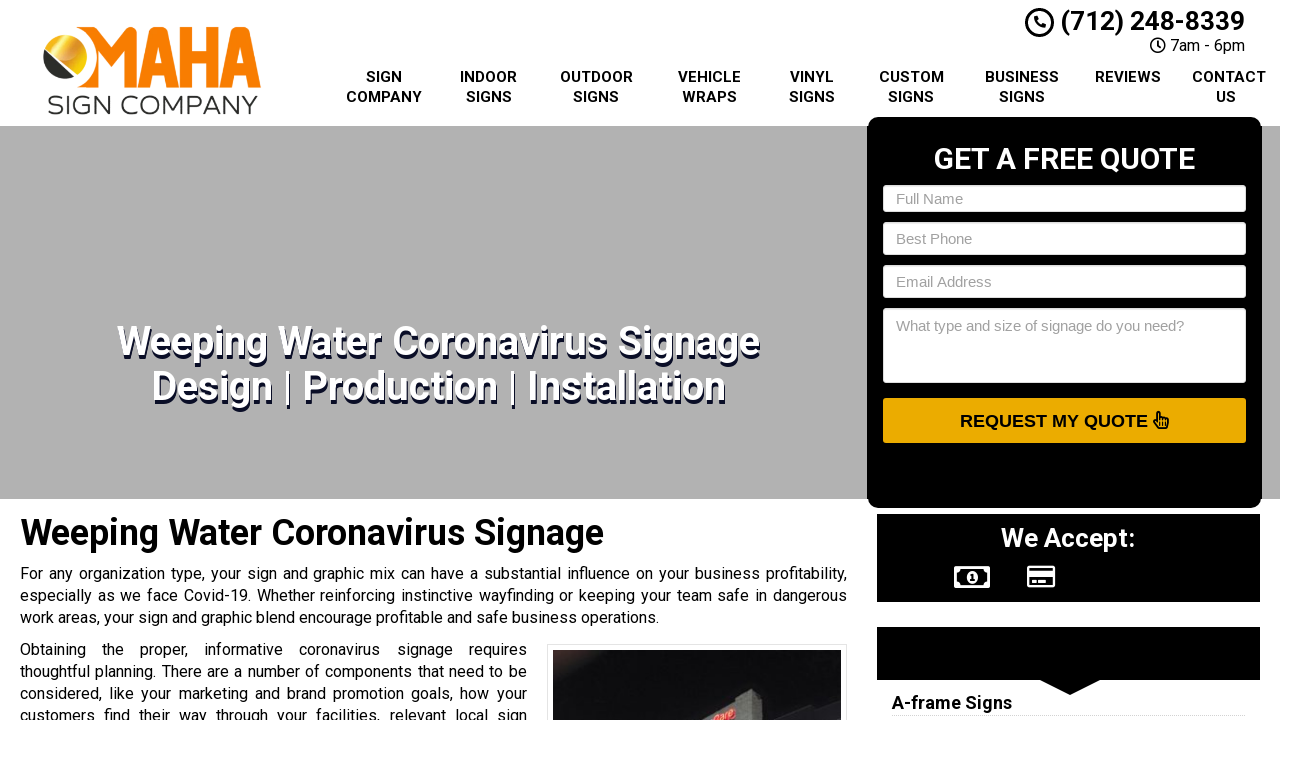

--- FILE ---
content_type: text/html; charset=UTF-8
request_url: https://www.omahasigncompany.net/coronavirus-signage-weeping-water-ne/
body_size: 33983
content:
<!DOCTYPE html>
<html lang="en">
	<head><meta http-equiv="Content-Type" content="text/html; charset=utf-8">
		<meta name="viewport" content="width=device-width, initial-scale=1">
        <meta http-equiv="x-dns-prefetch-control" content="off">
        <meta name="theme-color" content="#008000">
        <meta name="msapplication-navbutton-color" content="#008000">
        <meta name="apple-mobile-web-app-status-bar-style" content="#008000">
				
		<title>Covid-19 &amp; Coronavirus Signage Weeping Water, NE | Hospital, Nursing Home, Sign Updates</title><link rel="preload" as="style" href="https://fonts.googleapis.com/css2?family=Roboto:ital,wght@0,100;0,300;0,400;0,500;0,700;0,900;1,100;1,300;1,400;1,500;1,700;1,900&#038;display=swap" /><link rel="stylesheet" href="https://fonts.googleapis.com/css2?family=Roboto:ital,wght@0,100;0,300;0,400;0,500;0,700;0,900;1,100;1,300;1,400;1,500;1,700;1,900&#038;display=swap" media="print" onload="this.media='all'" /><noscript><link rel="stylesheet" href="https://fonts.googleapis.com/css2?family=Roboto:ital,wght@0,100;0,300;0,400;0,500;0,700;0,900;1,100;1,300;1,400;1,500;1,700;1,900&#038;display=swap" /></noscript>
        <meta property="og:image" content="https://www.omahasigncompany.net/wp-content/uploads/2013/09/omaha-fallback.webp" />
				<link rel="shortcut icon" href="https://www.omahasigncompany.net/wp-content/uploads/2013/09/omaha-fav.webp">
        		
				
		<meta name='robots' content='max-image-preview:large' />
<link rel='dns-prefetch' href='//cdnjs.cloudflare.com' />
<link rel='dns-prefetch' href='//w5w3d5e7.stackpathcdn.com' />
<link rel='dns-prefetch' href='//mmwm-2scviy4n15.netdna-ssl.com' />
<link rel='dns-prefetch' href='//www.google-analytics.com' />
<link rel='dns-prefetch' href='//cdn.callrail.com' />
<link rel='dns-prefetch' href='//js.callrail.com' />
<link href='https://fonts.gstatic.com' crossorigin rel='preconnect' />
<link data-minify="1" rel='preload' as='style' onload="this.onload=null;this.rel='stylesheet'" id='formidable' href='https://www.omahasigncompany.net/wp-content/cache/min/1/wp-content/plugins/formidable/css/formidableforms.css?ver=1707165467' type='text/css' media='all' /><style id='wp-emoji-styles-inline-css' type='text/css'>

	img.wp-smiley, img.emoji {
		display: inline !important;
		border: none !important;
		box-shadow: none !important;
		height: 1em !important;
		width: 1em !important;
		margin: 0 0.07em !important;
		vertical-align: -0.1em !important;
		background: none !important;
		padding: 0 !important;
	}
</style>
<link data-minify="1" rel='preload' as='style' onload="this.onload=null;this.rel='stylesheet'" id='font-awesome' href='https://www.omahasigncompany.net/wp-content/cache/min/1/ajax/libs/font-awesome/5.11.2/css/all.min.css?ver=1707165467' type='text/css' media='all' /><link rel='preload' as='style' onload="this.onload=null;this.rel='stylesheet'" id='bootstrap' href='https://www.omahasigncompany.net/wp-content/themes/mmwm/css/bootstrap.min.css' type='text/css' media='all' /><link data-minify="1" rel='preload' as='style' onload="this.onload=null;this.rel='stylesheet'" id='colorbox-css' href='https://www.omahasigncompany.net/wp-content/cache/min/1/wp-content/themes/mmwm/colorbox/colorbox.css?ver=1707165467' type='text/css' media='all' /><link rel='preload' as='style' onload="this.onload=null;this.rel='stylesheet'" id='ouibounce-css' href='https://www.omahasigncompany.net/wp-content/themes/mmwm/css/ouibounce.min.css' type='text/css' media='all' /><link rel='preload' as='style' onload="this.onload=null;this.rel='stylesheet'" id='theme-style' href='https://www.omahasigncompany.net/wp-content/themes/mmwm/style.css' type='text/css' media='all' /><script type="text/javascript" src="https://www.omahasigncompany.net/wp-includes/js/jquery/jquery.min.js" id="jquery-core-js"></script>
<script type="text/javascript" src="https://www.omahasigncompany.net/wp-includes/js/jquery/jquery-migrate.min.js" id="jquery-migrate-js" defer></script>
<link rel="https://api.w.org/" href="https://www.omahasigncompany.net/wp-json/" /><link rel="alternate" type="application/json" href="https://www.omahasigncompany.net/wp-json/wp/v2/pages/12975" /><link rel='shortlink' href='https://www.omahasigncompany.net/?p=12975' />
<link rel="alternate" type="application/json+oembed" href="https://www.omahasigncompany.net/wp-json/oembed/1.0/embed?url=https%3A%2F%2Fwww.omahasigncompany.net%2Fcoronavirus-signage-weeping-water-ne%2F" />
<link rel="alternate" type="text/xml+oembed" href="https://www.omahasigncompany.net/wp-json/oembed/1.0/embed?url=https%3A%2F%2Fwww.omahasigncompany.net%2Fcoronavirus-signage-weeping-water-ne%2F&#038;format=xml" />
<script>document.documentElement.className += " js";</script>
<!--[if lt IE 9]><script src="https://www.omahasigncompany.net/wp-content/themes/mmwm/js/html5shiv.js"></script><script src="https://www.omahasigncompany.net/wp-content/themes/mmwm/js/respond.min.js"></script><![endif]--><!-- SEO meta tags powered by SmartCrawl https://wpmudev.com/project/smartcrawl-wordpress-seo/ -->
<link rel="canonical" href="https://www.omahasigncompany.net/coronavirus-signage-weeping-water-ne/" />
<meta name="description" content="From wayfinding signs to still open banners, Weeping Water commercial sign company is ready to assist with business update signage, hospital signs, and other Covid-19 &amp; Coronavirus signage! Projects managed via phone/email." />
<!-- /SEO -->
<noscript><style id="rocket-lazyload-nojs-css">.rll-youtube-player, [data-lazy-src]{display:none !important;}</style></noscript>		<script type="text/javascript">
		  // Notice how this gets configured before we load Font Awesome
		  window.FontAwesomeConfig = { autoReplaceSvg: false }
		</script>
		<script async src="https://www.googletagmanager.com/gtag/js?id=UA-157482266-1"></script>
<script>
  window.dataLayer = window.dataLayer || [];
  function gtag(){dataLayer.push(arguments);}
  gtag('js', new Date());

gtag('config', 'UA-157482266-1', {
  'link_attribution': true
});
setTimeout("gtag('event', 'No Bounce', { 'event_category' : 'Adjusted Bounce' })",5000);
</script>		<link rel="preconnect" href="https://fonts.gstatic.com">

		<link data-minify="1" href="https://www.omahasigncompany.net/wp-content/cache/min/1/wp-content/themes/mmwm/theme01/style.css?ver=1707165467" rel="stylesheet" type="text/css" />
        <!--[if IE]>
            <link href="https://www.omahasigncompany.net/wp-content/themes/mmwm/theme01/ie.css" rel="stylesheet" type="text/css" />
        <![endif]--> 
<script data-minify="1" defer src="https://www.omahasigncompany.net/wp-content/cache/min/1/wp-content/themes/mmwm/js/modernizr.custom.js?ver=1707165467"></script>
		<style>
          .page-id-12975 .exElements{margin: 300px 0px 2px 0px;}            p{
    text-align: justify !important;
}
  
.pagination>li>a, .pagination>li>span{
    color:#ebac00 !important;
    background: !important;
    border-color:;
}
.modal .close{
color:#ffffff;
}
.pagination>.active>a, .pagination>.active>a:focus, .pagination>.active>a:hover, .pagination>.active>span, .pagination>.active>span:focus, .pagination>.active>span:hover, .pagination>li>a:hover, .pagination>li>span:hover{    
    color:#ffffff !important;
    background:#ebac00 !important;
    border-color:#ebac00;
}
            
            
            
          
		h1, h1 > a, h2, h2 > a, h3, h3 > a, h4, h4 > a, h5, h5 > a, h6, h6 > a, strong {color:#000000 !important}h3{font-size:18px !important}body, td, p {font-size:16px;color:#000000;}main a {color: #000000 !important;}h2.phone_on_modal a:hover, article a:hover {color: #000000 !important;}main a:hover {color: #ebac00 !important;}main .sidebar a {color: #000000 !important;}main .sidebar a:hover{color: #ebac00 !important;}header {background-color: #FFF;}h2.phone_on_modal{color:#ffffff !important}header .container .phone-address .address, .old_head .aggregate-rating strong {color: #000000 !important;}header .container .phone-address .phone, .header .container .phone-address .hctext {color: #000000;}.blocks .service_block strong, .blocks .service_block strong a, .service_block strong, .service_block strong a{color:#000 !important}.featured-content .short-articles .blocks{border:#e2e2e2 solid 1px; border-top:solid 2px #000 !important}.featured-content .short-articles .blocks.wt_image a.btn{color:#000000}.slider-bg{background:#000000 !important}header .container .phone-address .phone strong {color:#000000;}.forcefullwidth_wrapper_tp_banner, .feature-area.fa_full{display:block}.forcefullwidth_wrapper_tp_banner .defaultimg{background-size: cover !important;}.navbar, .sideMenu{background-image: -webkit-gradient(linear, left 0%, left 100%, from(#1a1a1a), to(#000000));background-image: -webkit-linear-gradient(top, #1a1a1a, 0%, #000000, 100%);background-image: -moz-linear-gradient(top, #1a1a1a 0%, #000000 100%);background-image: linear-gradient(to bottom, #1a1a1a 0%, #000000 100%);background-repeat: repeat-x;filter: progid:DXImageTransform.Microsoft.gradient(startColorstr='#1a1a1a', endColorstr='#000000', GradientType=0);}.navbar-brand:hover,.navbar-nav > li > a:hover,.navbar-brand:focus,.navbar-nav > li > a:focus, .navbar .navbar-nav > .active > a, .navbar .navbar-nav > li:hover > a {background: #000000;color:#FFF !important;}header.sticky{background:; border-bottom: #000000 solid 2px;}.item_toggler:hover{background: #000000;}.item_toggler, .sideMenu li a:hover, .sideMenu > li > a:hover,.sideMenu > li > a:focus, .sideMenu .active > a, .sideMenu > li:hover > a {background-image: -webkit-gradient(linear, left 0%, left 100%, from(#1a1a1a), to(#000000));background-image: -webkit-linear-gradient(top, #1a1a1a, 0%, #000000, 100%);background-image: -moz-linear-gradient(top, #1a1a1a 0%, #000000 100%);background-image: linear-gradient(to bottom, #1a1a1a 0%, #000000 100%);background-repeat: repeat-x;filter: progid:DXImageTransform.Microsoft.gradient(startColorstr='#1a1a1a', endColorstr='#000000', GradientType=0);}.dropdown.open a.dropdown-toggle,.dropdown-menu,.dropdown.open .dropdown-menu {background: #000000 ;}.dropdown-menu > li > a:hover,.dropdown-menu > li > a:focus,.dropdown-menu > .active > a,.dropdown-menu > .active > a:hover,.dropdown-menu > .active > a:focus, .nav .open>a, .nav .open>a:focus, .nav .open>a:hover {background-color: #000000 !important;}.feature-area {background-color: #ffffff; background-image:url() !important;}main {background-image:url() !important;}footer {background-image:url() !important;}.widget_text h2, .widget_nav_menu h2,.aggregate-rating,.lead-form .form, .frm_form_widget, .testimonial_widget h2, .modal-body, .gallery-caption, .srv_group_holder h3,.feature-area .lead-form .form:before,.feature-area .lead-form .form:after {background-color:#000000;border-color:#000000;}.sidebar .aggregate-rating h2:after, .sidebar .widget h2:after{border-top: 20px solid #000000}.nt_head .navbar-nav > li > a{
			        color:#000000 !important;
			    }.nav .active, .nav .active a, .nav .active a:hover, .nav .menu-item a:hover{
    background-color:#000000 important;
}h4.modal-title, .lead-form .form h2, .frm_form_widget h2, .lead-form .form p, .frm_form_widget p, .modal-title {color:#ffffff !important;}footer {border-top:solid 1px#000000;border-bottom:solid 1px#000000;}footer .footer-bottom {border-top:solid 1px#000000;}footer{background: #000000 !important;}footer h2, footer h2 a, footer h3, footer h3 a, footer h4, footer h5, footer h6, footer strong {color:#ffffff !important;}footer{color:#ffffff;}.license_details h4 {color:#ffffff !important;}footer a, footer .aggregate-rating a, footer .aggregate-rating a strong {color:#ffffff !important;}footer a:hover, footer .aggregate-rating a:hover {color:#cccccc !important;}footer .footer-bottom nav a {color:#000000 !important;}footer .footer-bottom nav a:hover {color:#000000 !important;}footer .footer-bottom {background-color:#ffffff;padding:5px 0 5px;margin-top:0px;margin-bottom:-30px;}footer .footer-bottom {color:#000000;}.stickyMenu{color:#ebac00}.stickyMenu:hover{color:#ebac00}article a.btn-primary{color:#000000 !important}.btn-primary{background:#ebac00}.btn-primary:hover{background:#ebac00 !important;opacity:0.9;color:#000000 !important}.frm_style_formidable-style.with_frm_style .frm_submit button, .frm_button_submit, .btn-primary, .btn-default.wrbtn, .stickyPhone, .stickyEmail {background:#ebac00; color:#000000 !important;}.frm_style_formidable-style.with_frm_style .frm_submit button:active, .frm_style_formidable-style.with_frm_style .frm_submit button:focus, .frm_style_formidable-style.with_frm_style .frm_submit button:active, .frm_style_formidable-style.with_frm_style .frm_submit button:hover, .frm_button_submit:hover, .btn-primary:hover, .btn-default.wrbtn:hover, .stickyPhone:hover, .stickyEmail:hover{background:#ebac00 !important; opacity:0.9; color:#000000 !important;}.frm_style_formidable-style.with_frm_style .frm_submit button:active, .frm_style_formidable-style.with_frm_style .frm_submit button:focus, .frm_style_formidable-style.with_frm_style .frm_submit button:active, .frm_style_formidable-style.with_frm_style .frm_submit button:hover, .frm_button_submit:hover, .btn-primary:hover, .btn-default.wrbtn:hover, .stickyPhone:hover, .stickyEmail:hover{background:#ebac00 !important; opacity:0.9; color:#000000 !important;}.topnt .phone a:hover{color:#ebac00 !important}.frm_style_formidable-style.with_frm_style .frm_submit button, .btn-warning, .frm_submit input[type=submit].btn-warning, .frm_submit input[type=button].btn-warning, .srv_group_holder b, .ctaBtnCrawl, .btn-default.wrbtn{color:#000000 !important}.rev_slider .btn-primary, a.serv_button{background-image: -webkit-gradient(linear, left 0%, left 100%, from(#efbd33), to(#bc8a00));background-image: -webkit-linear-gradient(top, #efbd33, 0%, #bc8a00, 100%);background-image: -moz-linear-gradient(top, #efbd33 0%, #bc8a00 100%);background-image: linear-gradient(to bottom, #efbd33 0%, #bc8a00 100%);background-repeat: repeat-x;filter: progid:DXImageTransform.Microsoft.gradient(startColorstr='#efbd33', endColorstr='#bc8a00', GradientType=0);border-color:#bc8a00;color:#000000;}.rev_slider .btn-primary:hover, a.serv_button:hover{background-image: -webkit-gradient(linear, left 0%, left 100%, from(#eeb51a), to(#d49b00));background-image: -webkit-linear-gradient(top, #eeb51a, 0%, #d49b00, 100%);background-image: -moz-linear-gradient(top, #eeb51a 0%, #d49b00 100%);background-image: linear-gradient(to bottom, #eeb51a 0%, #d49b00 100%);background-repeat: repeat-x;filter: progid:DXImageTransform.Microsoft.gradient(startColorstr='#eeb51a', endColorstr='#d49b00', GradientType=0);color:#000000;border-color:#efbd33;}.frm_style_formidable-style.with_frm_style .frm_submit button, .btn-warning, .frm_submit input[type=submit].btn-warning, .frm_submit input[type=button].btn-warning, .srv_group_holder b, .ctaBtnCrawl, .btn-default.wrbtn {background:#ebac00 !important}.frm_style_formidable-style.with_frm_style .frm_submit button:active, .frm_style_formidable-style.with_frm_style .frm_submit button:focus, .frm_style_formidable-style.with_frm_style .frm_submit button:active, .frm_style_formidable-style.with_frm_style .frm_submit button:hover, .frm_style_formidable-style.with_frm_style .frm_submit button:hover, .btn-warning:hover, .frm_submit input[type=submit].btn-warning:hover, .frm_submit input[type=button].btn-warning:hover, .srv_group_holder b:hover, .ctaBtnCrawl:hover, .btn-default.wrbtn:hover {background:#ebac00 !important; color:#000000 !important}.phone a, header .aggregate-rating h3, .phone h3{color:#000000 !important; text-decoration:none}.
				
				-address {margin-top:10px !important}.phone-address .phone {line-height:1.1 !important}.phone-address .address, .phone-address .hours {}.starburst, .starburst h3, .starburst a, .starburst h3 a {color:#ffffff !important}.starburst .svg-inline--fa{color:#dd3333}.frm_style_formidable-style.with_frm_style .frm_submit button:active, .frm_style_formidable-style.with_frm_style .frm_submit button:focus, .frm_style_formidable-style.with_frm_style .frm_submit button:active,.frm_style_formidable-style.with_frm_style .frm_submit button{background:#ebac00 !important}@media only screen and (min-width: 1080px){
.nt_head .logo img {
    width: 75%;
    height: auto;
    margin-top: 22px;
}}
@media only screen and (max-width: 1079px){
.nt_head .logo img {
    width: 85%;
    height: auto;
    margin-top: 5px;
}}

.stickyMenu small{color:#420E0E}

/*Hide Recaptcha Badge*/
.grecaptcha-badge { 
    visibility: hidden;
}
/*REMOVE IF REVIEWS ARE ADDED*/
.spElements .te_full{display:none !important}
.frm_style_formidable-style.with_frm_style .form-field {
    margin-bottom: 5px !important;
}
.feature-area .lead-form .form h2 {
    margin-top: 12px !important;
}
@media only screen and (min-width: 1080px) and (max-width: 1366px){
    .feature-area .lead-form .form h2 {
        margin-top: 10px !important;
        font-size:30px !important;
    }
}
@media only screen and (min-width: 1367px){
    .spElements .lead-form .sidebar {
        min-height:38px;
    }
    .frm-show-form textarea {
        height: 90px!important;
    }
    .feature-area .lead-form .form h2 {
    .feature-area .lead-form .form h2 {
        margin-top: 20px !important;
    }
.home .lead-form .form .frm_submit{margin-top:0px !important}
.home .spElements .lead-form .sidebar{min-height:38px;}
}
.frm_style_formidable-style.with_frm_style .frm_submit button{margin:0px 0px !important}    .feature-area, main.rsactive {
        margin-top: 0px !important;
    } .defaultimg {
    background-size: cover !important;
}.home_content .btn-primary:hover{background: transparent !important}#next, #prev{color:#ffffff;} #next:hover, #prev:hover{color:#000000 !important;}.cycle-pager span{background:#ffffff;} .cycle-pager span.cycle-pager-active{background:#000000;}.top-nav li a{color:#ffffff}.top-nav li a:hover{color:#000000 !important; }.testimonial_widget h2, .widget_nav_menu h2, .widget_text h2, .aggregate-rating h2, .aggregate-rating h2, #next  .fa, #prev .fa, .modal-title{color:#ffffff !important; font-size:23.7px; padding:10px 0px;}.testimonial-text,.sidebar .aggregate-rating, .sidebar .aggregate-rating span, .sidebar .aggregate-rating h3, .sidebar .aggregate-rating strong{color:#ffffff !important;}.sidebar .aggregate-rating a{color:#ffffff !important;}.new_head .btn-group>.btn:first-child:not(:last-child):not(.dropdown-toggle) {
    border-top-right-radius: 3px !important;
    border-bottom-right-radius: 3px !important;
    width:100%;
}
            @media only screen and (min-width:768px){
                .srv_group_holder img{
                width:100%;
                }
            }
            @media screen and (min-width: 992px) {
                .equal .navbar-nav>li {
                    display: flex !important;
                }
            }
            			
			.frm_form_widget p{color:#ffffff !important; }            	.testimonial_widget h2, .widget_nav_menu h2,.aggregate-rating h2,.aggregate-rating{color:#ffffff !important; }            
                        .phone-address .phone{color:#000000 !important}
            .phone-address .address{color:#000000 !important}
            .phone-address .hctext{color:#000000 !important}
            .phone-address .hours{color:#000000 !important}
            .sidebar ul.sub-menu {
    padding-left: 25px;
}
            .sub-menu .menu-item:last-child {
    border-bottom: none;
}
            .wrbtn{color: #ffffff !important; background:  !important}
			
     .widget_nav_menu h2, .testimonial_widget h2, .widget_text h2 {
    text-align: center;
    -webkit-box-shadow: inset 0 0 60px rgba(0,0,0,.25),0 0 rgba(0,0,0,.25);
    box-shadow: inset 0 0 60px rgba(0,0,0,.25),0 0 rgba(0,0,0,.25);
}
            
.sidebar a, .testimonial-text a, .widget_nav_menu a,.sidebar li:before, .testimonial_widget .cycle-slideshow article a, .blocks h2 a:hover {
    text-decoration: none;
    color:#000000;
}
 .sidebar a:hover, .testimonial-text a, .widget_nav_menu a:hover, .testimonial_widget .cycle-slideshow article a:hover, .sidebar li:hover:before{
      color:#ebac00;
 }
    .widget_nav_menu a:hover sidebar .menu-item:before{
                 color:#ebac00;
            }
.widget_nav_menu ul, .widget_text ul {
    padding: 0;
    list-style: none;
}
.widget ul li {
    padding: 7px 0px;
    border-bottom: 2px dotted #000000;
  
}   
                        .sidebar article.testimonial .testimonial-text{
                color: #000000 !important;
            }
                                    .sidebar article.testimonial .testimonial-text a{
                color: #000000 !important;
            }
                                    .sidebar article.testimonial .testimonial-text a:hover{
                color: #ebac00 !important;
            }
                        
            #ouibounce-modal .modal-title h3{color:#ffffff !important}.modal-body, .modal-footer, #ouibounce-modal .modal-footer p{
                        color:#ffffff !important
                    }.modal-header:before{
                        display:block;
                        content:"";
                        height:120px;
                        background: url(https://www.omahasigncompany.net/wp-content/uploads/2013/09/company-logo.webp) center center no-repeat !important;
                        -webkit-background-size: contain !important;
                        background-size: contain !important;
                        margin:0px auto !important;
                        width:100% !important;
                        max-width:300px;
                    }@media only screen and (min-width: 768px) {.short-articles .blocks{
                            min-height:130px !important;
                        }}            header .aggregate-rating, header .aggregate-rating a{
                color:#000000 !important;
            }
            /*.testimonial_widget .cycle-slideshow{
                min-height: 330px !important;
            }*/
        @media only screen and (min-width: 768px){
            /*header .logo, header .phone-address, header .social-media {
                height: 100px !important;
            }*/
        }
            
            @media screen and (max-width: 991px) {
                .navbar-nav li.menu-item-has-children{
                                    }
            }
            .te_full {
                        margin-bottom: 20px; 
                    }            @media only screen and (min-width: 768px){
                        }
		
.closeModalBtn span{background:#000000}#myModalGallery .close, #myModalGallery .close span{color:#ebac00 !important}
            @media only screen and (min-width: 768px){
                .segments .blocks {
                    min-height: 50px !important;
                }
            }
        
            @media only screen and (min-width: 768px){
                .segments .blocks {
                    min-height: 50px !important;
                }
            }
        
            @media only screen and (min-width: 768px){
                .segments .blocks {
                    min-height: 50px !important;
                }
            }
        .featured-content .te_full{display:none !important}    /*body {display:none; display: block \9 !important;}*/
    @media only screen and (min-width:768px){.trust-elements img{
        height:60px !important;
        width:auto !important;
    }

</style>
        
<!--[if IE 10]>
<style>
        html[data-useragent*='MSIE 10.0'] .nav>li>a, .navbar-nav>li>a{
            padding: 10px 10px !important;
            display:none !important;
        }
        html[data-useragent*='MSIE 10.0'] .navbar .navbar-nav{
            text-align:center;
        }
</style>
<![endif]-->
<!--[if IE 9]>
<style>
body {display:block !important}
.item{
width:16.66% !important;
height:200px;
vertical-align:top;
overflow:hidden;
border:#FFF solid 2px;
}
.item img{
  min-height: 100%;
  min-width: 100%;
    height:auto;
    padding:0px !important;
}
.nav>li>a, .navbar-nav>li>a{
    padding: 10px 10px !important;
}
.navbar-nav>li{
    float:none !important;
    display:inline-block !important;
}
.navbar .navbar-nav{
    text-align:center !important;
}
</style>
<![endif]-->
<!--[if IE 8]>
<style>
body {display:block !important}
.item{
width:16.66% !important;
vertical-align:top;
}
.item img{
}
.te_full .trust-elements img{
width:150px !important; height:auto;
}
.service_block{
width:100% !important;
}
.service_block b{
width:100% !important;
position:relative !important;
}
ul.nav{
text-align:center !important;
}
.logo img{
width:90% !important;
height:auto !important;
}
.view-gallery-btn{
display: none !important;
}
</style>
<![endif]-->
<style>
    .sidebar .testimonial_widget{
        display: none !important;
    }   
    @media screen and (min-width: 768px) {
        .frm-show-form .form-control {
            margin-bottom: 6px !important;
        }
    } 
    @media screen and (max-width: 767px) {
        .frm-show-form .form-control {
            margin-bottom: 3px !important;
        }
        #myModalGallery .close{
            font-size: 18px !important;
            width: 20px !important;
            height: 20px !important;
        }
    }
    @media screen and (min-width: 992px) {
        .equal .navbar-nav>li {
            display: flex !important;
        }
    }
@media screen and (max-width: 767px){
    .rev_slider .btn-primary{
        font-family: Arial,sans-serif !important;
        border-radius: 3px !important;
        text-decoration: none !important;
        padding: 8px 8px !important;
        font-size: 16px !important;
    }
    .rev_slider .btn-primary b, .rev_slider .btn-primary i.fa{
        border-radius: 3px !important;
        text-decoration: none !important;
        padding-top: 8px !important;
        padding-bottom: 8px !important;
        font-size: 16px !important;
    }
}

    .defaultimg {
        background-size: cover !important;
    }
    .feature-area{display:block !important}
    
    .feature-area, main.rsactive {
        margin-top: 0px !important;
    }
    </style>  
        
<!--[if IE]> 
  <script defer src="https://oss.maxcdn.com/libs/html5shiv/3.7.0/html5shiv.js"></script>
  <script defer src="https://oss.maxcdn.com/libs/respond.js/1.4.2/respond.min.js"></script>
<![endif]-->
</head>
<body class="page-template-default page page-id-12975">
<!-- Modal -->
<div class="modal fade" id="myModal" tabindex="-1" role="dialog" aria-labelledby="myModalLabel">
  <div class="modal-dialog" role="document">
    <div class="modal-content">
      <div class="modal-header">
        <button type="button" class="close" data-dismiss="modal" aria-label="Close"><span aria-hidden="true">&times;</span></button>        
      </div>
              <h2 class="phone_on_modal hidden-xs"><br><i class="fas fa-phone-alt"></i> (712) 248-8339</h2>
        <h2 class="phone_on_modal visible-xs"><a class="btn btn-primary" href="tel:7122488339"><i class="fas fa-phone-alt"></i> <span class="hidden-xs"></span> (712) 248-8339</a></h2>
            <div class="modal-body">
        <h4 class="modal-title" id="myModalLabel">
          GET A FREE QUOTE</h4>
          <div class="frm_forms  with_frm_style frm_style_formidable-style" id="frm_form_17_container" data-token="2226bacf5ebd81b9dd5abc3760fbbcb4">
<form enctype="multipart/form-data" method="post" class="frm-show-form  frm_js_validate  frm_ajax_submit  frm_pro_form " id="form_gsqkfb3" data-token="2226bacf5ebd81b9dd5abc3760fbbcb4">
<div class="frm_form_fields ">
<fieldset>

<div class="frm_fields_container">
<input type="hidden" name="frm_action" value="create" />
<input type="hidden" name="form_id" value="17" />
<input type="hidden" name="frm_hide_fields_17" id="frm_hide_fields_17" value="" />
<input type="hidden" name="form_key" value="gsqkfb3" />
<input type="hidden" name="item_meta[0]" value="" />
<input type="hidden" id="frm_submit_entry_17" name="frm_submit_entry_17" value="331cd40a7a" /><input type="hidden" name="_wp_http_referer" value="/coronavirus-signage-weeping-water-ne/" /><div id="frm_field_358_container" class="frm_form_field form-field  frm_required_field frm_none_container">
    <label for="field_1obw1k3" class="frm_primary_label">Full Name
        <span class="frm_required">*</span>
    </label>
    <input  type="text" id="field_1obw1k3" name="item_meta[358]" value=""  placeholder="Full Name" data-reqmsg="Full Name cannot be blank." aria-required="true" data-invmsg="Full Name is invalid" aria-invalid="false"   />
    
    
</div>
<div id="frm_field_359_container" class="frm_form_field form-field  frm_required_field frm_none_container">
    <label for="field_435b573" class="frm_primary_label">Best Phone
        <span class="frm_required">*</span>
    </label>
    <input type="tel" id="field_435b573" name="item_meta[359]" value=""  placeholder="Best Phone" data-reqmsg="Best Phone cannot be blank." aria-required="true" data-invmsg="Best Phone is invalid" aria-invalid="false" pattern="((\+\d{1,3}(-|.| )?\(?\d\)?(-| |.)?\d{1,5})|(\(?\d{2,6}\)?))(-|.| )?(\d{3,4})(-|.| )?(\d{4})(( x| ext)\d{1,5}){0,1}$"  />
    
    
</div>
<div id="frm_field_360_container" class="frm_form_field form-field  frm_required_field frm_none_container">
    <label for="field_wa7dfv3" class="frm_primary_label">Email Address
        <span class="frm_required">*</span>
    </label>
    <input type="email" id="field_wa7dfv3" name="item_meta[360]" value=""  placeholder="Email Address" data-reqmsg="Email Address cannot be blank." aria-required="true" data-invmsg="Email Address is invalid" aria-invalid="false"  />
    
    
</div>
<div id="frm_field_361_container" class="frm_form_field form-field  frm_none_container">
    <label for="field_8zmxx43" class="frm_primary_label">Comments/Message
        <span class="frm_required"></span>
    </label>
    <textarea name="item_meta[361]" id="field_8zmxx43" rows="5"  placeholder="What type and size of signage do you need?" data-invmsg="Comments/Message is invalid" aria-invalid="false"  ></textarea>
    
    
</div>
<input type="hidden" name="item_meta[365]" id="field_b3ptf" value="http://www.omahasigncompany.net/coronavirus-signage-weeping-water-ne/"  data-frmval="http://www.omahasigncompany.net/coronavirus-signage-weeping-water-ne/"   />
<input type="hidden" name="item_meta[366]" id="field_referrer3" value=""     />
	<input type="hidden" name="item_key" value="" />
			<div id="frm_field_373_container">
			<label for="field_gi4y3" >
				If you are human, leave this field blank.			</label>
			<input  id="field_gi4y3" type="text" class="frm_form_field form-field frm_verify" name="item_meta[373]" value=""  />
		</div>
		<input type="text" name="RW3jQ" value="" style="display: none !important;" /><input name="frm_state" type="hidden" value="O4uO0fnNKbbnigGWUeTuEvAHuP/GDs29tdr1Sh27RkjjVFRgddsiF5+G/N69QjNm" /><div class="frm_submit">

<button class="frm_button_submit frm_final_submit" type="submit"   formnovalidate="formnovalidate">Request My Quote <i class="far fa-hand-pointer"></i></button>

</div></div>
</fieldset>
</div>

<p style="display: none !important;" class="akismet-fields-container" data-prefix="ak_"><label>&#916;<textarea name="ak_hp_textarea" cols="45" rows="8" maxlength="100"></textarea></label><input type="hidden" id="ak_js_1" name="ak_js" value="87"/><script>document.getElementById( "ak_js_1" ).setAttribute( "value", ( new Date() ).getTime() );</script></p></form>
</div>
      </div>
    </div>
  </div>
</div>

<!-- Modal -->
<div class="modal fade" id="myModalGallery" tabindex="-1" role="dialog" aria-labelledby="myModalLabel">
  <div class="modal-dialog" role="document">
    <div class="modal-content"><button type="button" class="close" data-dismiss="modal" aria-label="Close"><span aria-hidden="true">&times;</span></button>    
      <div class="modal-body">
          <div class="preloader">
              <div class="preitems">
                    <i class="fa fa-spinner fa-spin fa-3x fa-fw"></i>
                    <span class="sr-only">Loading...</span>              
              </div>
          </div>
          <div style="width:100%; margin-left:auto; margin-right:auto" class="gallery gallery-columns-5 gallery-size-medium masonry">
        <div class="gallery_items">
            <div id="grid" data-columns>
              
          </div>
          </div>
          </div>
      </div>
    </div>
  </div>
    <div class="closeModalBtn"><span data-dismiss="modal"><i class="fa fa-times" aria-hidden="true"></i> Close Gallery</span></div>
</div>
        
        
             
			<div class="wrapper">
                			<header class="old_HD">

				<div class="custom">
			    				<div class="container">
                                        <div class="top">
                    	<div class="row">
                                                        <div class="stickyM"><span class="stickyMenu"><i class="fa fa-bars" aria-hidden="true"></i><small>MENU</small></span></div>
                                                                                                                
                            <div class="nt_head">
                                <div class="row">
                                    <div class="col-sm-3 col-md-3">
                                        <div class="logo"><a href="https://www.omahasigncompany.net"><img width="200" height="200" alt="Weeping Water Coronavirus Signage" src="data:image/svg+xml,%3Csvg%20xmlns='http://www.w3.org/2000/svg'%20viewBox='0%200%20200%20200'%3E%3C/svg%3E" data-lazy-src="https://www.omahasigncompany.net/wp-content/uploads/2013/09/company-logo.webp"/><noscript><img width="200" height="200" alt="Weeping Water Coronavirus Signage" src="https://www.omahasigncompany.net/wp-content/uploads/2013/09/company-logo.webp"/></noscript></a></div>
                                    </div>
                                    <div class="col-sm-9 col-md-9 topnt">
                                                                            <div class="container">
                                        <div class="col-sm-3 col-md-3 hidden-xs"></div>
                                        <div class="col-sm-3 col-md-3 hidden-xs"></div>
                                        <div class="col-sm-6 col-md-6 phone-address text-right">
                                            <span class="phone"><a href="tel:7122488339"><i class="fas fa-phone-alt"></i>  (712) 248-8339 <strong id="phone_number"> </strong></a></span>
                                                                                            </span>
                                            
                                            <!-- CUSTOM TEXT -->
                                                                                        <!-- CUSTOM TEXT -->


                                            <div class="btn-group">
    <!--<div class="addBtn"><a href="#" class="ctaBtnCrawl" data-toggle="modal" data-target="#myModal">
        </a>
    </div>-->
                                                <a href="tel:7122488339" class="btn btn-primary"><i class="fa fa-phone fa-fw"></i> Click to Call</a>
    <a href="#" class="btn mobcbtn btn-primary" data-toggle="modal" data-target="#myModal"><i class="fas fa-envelope"></i>
    Contact Us    </a>

                                                                                          </div><!--/.btn-group -->
                                            <span class="hours"><i class="far fa-clock"></i> 7am - 6pm</span>                                        </div>
                                </div>
                                                                                                                    <!--<div class="addBtn"><a href="#" class="ctaBtnCrawl"  data-toggle="modal" data-target="#myModal"></a>
                                             
                                            </div>-->
                                        <nav class="navbar equal">
                                            <div class="container">                    
                                                <div class="navbar-header">
                                                    <span class="navbar-brand visible-xs visible-sm">Navigation</span>                        
                                                  <button type="button" class="navbar-toggle" data-toggle="collapse" data-target=".navbar-collapse">
                                                    <span class="icon-bar"></span>
                                                    <span class="icon-bar"></span>
                                                    <span class="icon-bar"></span>
                                                  </button>
                                                </div>
                                                <div class="navbar-collapse collapse">
                                                    <ul class="nav navbar-nav"><li id="menu-item-3794" class="menu-item menu-item-type-post_type menu-item-object-page menu-item-home menu-item-3794"><a title="Sign Company" href="https://www.omahasigncompany.net/">Sign Company</a></li>
<li id="menu-item-3796" class="menu-item menu-item-type-post_type menu-item-object-page menu-item-3796"><a title="Indoor Signs" href="https://www.omahasigncompany.net/indoor-signs/">Indoor Signs</a></li>
<li id="menu-item-3795" class="menu-item menu-item-type-post_type menu-item-object-page menu-item-3795"><a title="Outdoor Signs" href="https://www.omahasigncompany.net/outdoor-signs/">Outdoor Signs</a></li>
<li id="menu-item-3800" class="menu-item menu-item-type-post_type menu-item-object-page menu-item-3800"><a title="Vehicle Wraps" href="https://www.omahasigncompany.net/vehicle-wraps/">Vehicle Wraps</a></li>
<li id="menu-item-3799" class="menu-item menu-item-type-post_type menu-item-object-page menu-item-3799"><a title="Vinyl Signs" href="https://www.omahasigncompany.net/vinyl-signs/">Vinyl Signs</a></li>
<li id="menu-item-3797" class="menu-item menu-item-type-post_type menu-item-object-page menu-item-3797"><a title="Custom Signs" href="https://www.omahasigncompany.net/custom-signs/">Custom Signs</a></li>
<li id="menu-item-3798" class="menu-item menu-item-type-post_type menu-item-object-page menu-item-3798"><a title="Business Signs" href="https://www.omahasigncompany.net/business-signs/">Business Signs</a></li>
<li id="menu-item-13298" class="menu-item menu-item-type-post_type menu-item-object-page menu-item-13298"><a title="Reviews" href="https://www.omahasigncompany.net/reviews/">Reviews</a></li>
<li id="menu-item-3801" class="menu-item menu-item-type-post_type menu-item-object-page menu-item-3801"><a title="Contact Us" href="https://www.omahasigncompany.net/contact-us/">Contact Us</a></li>
</ul>                                                </div><!--/.nav-collapse -->


                                            </div><!--/.container -->
                                        </nav>
                                                                            </div>
                                </div>
                            </div>
                                                    </div>
                    </div>
				</div><!--/.container -->
                                
				</div><!--/.custom -->
			</header>

<div class="sideMenu">
    <div class="smHead">
        <div class="smTitle">Site Navigation</div>
        <div class="smback"><i class="fas fa-arrow-left"></i></div>
    </div>    
    <ul class="nav navbar-nav"><li class="menu-item menu-item-type-post_type menu-item-object-page menu-item-home menu-item-3794"><a title="Sign Company" href="https://www.omahasigncompany.net/">Sign Company</a></li>
<li class="menu-item menu-item-type-post_type menu-item-object-page menu-item-3796"><a title="Indoor Signs" href="https://www.omahasigncompany.net/indoor-signs/">Indoor Signs</a></li>
<li class="menu-item menu-item-type-post_type menu-item-object-page menu-item-3795"><a title="Outdoor Signs" href="https://www.omahasigncompany.net/outdoor-signs/">Outdoor Signs</a></li>
<li class="menu-item menu-item-type-post_type menu-item-object-page menu-item-3800"><a title="Vehicle Wraps" href="https://www.omahasigncompany.net/vehicle-wraps/">Vehicle Wraps</a></li>
<li class="menu-item menu-item-type-post_type menu-item-object-page menu-item-3799"><a title="Vinyl Signs" href="https://www.omahasigncompany.net/vinyl-signs/">Vinyl Signs</a></li>
<li class="menu-item menu-item-type-post_type menu-item-object-page menu-item-3797"><a title="Custom Signs" href="https://www.omahasigncompany.net/custom-signs/">Custom Signs</a></li>
<li class="menu-item menu-item-type-post_type menu-item-object-page menu-item-3798"><a title="Business Signs" href="https://www.omahasigncompany.net/business-signs/">Business Signs</a></li>
<li class="menu-item menu-item-type-post_type menu-item-object-page menu-item-13298"><a title="Reviews" href="https://www.omahasigncompany.net/reviews/">Reviews</a></li>
<li class="menu-item menu-item-type-post_type menu-item-object-page menu-item-3801"><a title="Contact Us" href="https://www.omahasigncompany.net/contact-us/">Contact Us</a></li>
</ul>    
    <div class="phone-address custom-text-center">
                                        <div class="btn-group">
<!--<div class="addBtn"><a href="#" class="ctaBtnCrawl" data-toggle="modal" data-target="#myModal">
</a>
</div>-->
                                            <a title"Call Now" href="tel:7122488339" class="btn btn-primary"><i class="fas fa-phone-alt"></i> (712) 248-8339 <strong id="phone_number"> </strong></a>
                                            <a title="Message Us" href="#" class="btn btn-primary" data-toggle="modal" data-target="#myModal"><i class="fas fa-envelope"></i>
Contact Us</a>
                                          
                                          <!---->
                                        </div><!--/.btn-group -->
                                </div>
</div>

	<div class="feature-area fa_full">
        <div class="spElements">
        <div class="container">
        <div class="row">
                        <div class="col-sm-8 col-md-8">
                <div class="exElements">
                    <h2>Weeping Water Coronavirus Signage<br>Design | Production | Installation </h2>
                </div>
                <div class="te_full">
    
    				
    
    					<div class="panel panel-default">
    
    						<div class="trust-elements panel-body">
    
    							
    
    							    
    						</div>
    
    					</div>
    
    				
    
    				</div>
                <div class="social-media text-center"></div>
            </div>
                        <div class="col-sm-4 col-md-4">
                <div class="lead-form">

				<div class="form">

			  <h2>GET A FREE QUOTE</h2>
			  
              	
					<div class="frm_forms  with_frm_style frm_style_formidable-style" id="frm_form_3_container" data-token="2226bacf5ebd81b9dd5abc3760fbbcb4">
<form enctype="multipart/form-data" method="post" class="frm-show-form  frm_js_validate  frm_pro_form " id="form_gsqkfb" data-token="2226bacf5ebd81b9dd5abc3760fbbcb4">
<div class="frm_form_fields ">
<fieldset>

<div class="frm_fields_container">
<input type="hidden" name="frm_action" value="create" />
<input type="hidden" name="form_id" value="3" />
<input type="hidden" name="frm_hide_fields_3" id="frm_hide_fields_3" value="" />
<input type="hidden" name="form_key" value="gsqkfb" />
<input type="hidden" name="item_meta[0]" value="" />
<input type="hidden" id="frm_submit_entry_3" name="frm_submit_entry_3" value="331cd40a7a" /><input type="hidden" name="_wp_http_referer" value="/coronavirus-signage-weeping-water-ne/" /><div id="frm_field_15_container" class="frm_form_field form-field  frm_required_field frm_none_container">
    <label for="field_1obw1k" class="frm_primary_label">Full Name
        <span class="frm_required">*</span>
    </label>
    <input  type="text" id="field_1obw1k" name="item_meta[15]" value=""  placeholder="Full Name" data-reqmsg="Full Name cannot be blank." aria-required="true" data-invmsg="Full Name is invalid" aria-invalid="false"   />
    
    
</div>
<div id="frm_field_96_container" class="frm_form_field form-field  frm_required_field frm_none_container">
    <label for="field_435b57" class="frm_primary_label">Best Phone
        <span class="frm_required">*</span>
    </label>
    <input type="tel" id="field_435b57" name="item_meta[96]" value=""  placeholder="Best Phone" data-reqmsg="Best Phone cannot be blank." aria-required="true" data-invmsg="Best Phone is invalid" aria-invalid="false" pattern="((\+\d{1,3}(-|.| )?\(?\d\)?(-| |.)?\d{1,5})|(\(?\d{2,6}\)?))(-|.| )?(\d{3,4})(-|.| )?(\d{4})(( x| ext)\d{1,5}){0,1}$"  />
    
    
</div>
<div id="frm_field_95_container" class="frm_form_field form-field  frm_required_field frm_none_container">
    <label for="field_wa7dfv" class="frm_primary_label">Email Address
        <span class="frm_required">*</span>
    </label>
    <input type="email" id="field_wa7dfv" name="item_meta[95]" value=""  placeholder="Email Address" data-reqmsg="Email Address cannot be blank." aria-required="true" data-invmsg="Email Address is invalid" aria-invalid="false"  />
    
    
</div>
<div id="frm_field_19_container" class="frm_form_field form-field  frm_none_container">
    <label for="field_8zmxx4" class="frm_primary_label">Comments/Message
        <span class="frm_required"></span>
    </label>
    <textarea name="item_meta[19]" id="field_8zmxx4" rows="5"  placeholder="What type and size of signage do you need?" data-invmsg="Comments/Message is invalid" aria-invalid="false"  ></textarea>
    
    
</div>
<input type="hidden" name="item_meta[364]" id="field_jxbdx" value="http://www.omahasigncompany.net/coronavirus-signage-weeping-water-ne/"  data-frmval="http://www.omahasigncompany.net/coronavirus-signage-weeping-water-ne/"   />
<input type="hidden" name="item_meta[368]" id="field_referrer2" value=""     />
<div id="frm_field_371_container" class="frm_form_field form-field  frm_none_container">
    <label for="g-recaptcha-response" id="field_q8k9l_label" class="frm_primary_label">reCAPTCHA
        <span class="frm_required" aria-hidden="true"></span>
    </label>
    <div  id="field_q8k9l" class="g-recaptcha" data-sitekey="6LcwR_clAAAAAOq97diyktU7-ucVsUYpeE8-1ze_" data-size="invisible" data-theme="light" data-callback="frmAfterRecaptcha"></div>
    
    
</div>
	<input type="hidden" name="item_key" value="" />
			<div id="frm_field_374_container">
			<label for="field_c0z5s" >
				If you are human, leave this field blank.			</label>
			<input  id="field_c0z5s" type="text" class="frm_form_field form-field frm_verify" name="item_meta[374]" value=""  />
		</div>
		<input type="text" name="RW3jQ" value="" style="display: none !important;" /><input name="frm_state" type="hidden" value="O4uO0fnNKbbnigGWUeTuEvAHuP/GDs29tdr1Sh27Rkir2JCrb1HUWqXYEHySnOoD" /><div class="frm_submit">

<button class="frm_button_submit frm_final_submit" type="submit"   formnovalidate="formnovalidate">Request My Quote <i class="far fa-hand-pointer"></i></button>

</div></div>
</fieldset>
</div>

<p style="display: none !important;" class="akismet-fields-container" data-prefix="ak_"><label>&#916;<textarea name="ak_hp_textarea" cols="45" rows="8" maxlength="100"></textarea></label><input type="hidden" id="ak_js_2" name="ak_js" value="49"/><script>document.getElementById( "ak_js_2" ).setAttribute( "value", ( new Date() ).getTime() );</script></p></form>
</div>

              	<div class="sidebar">
                                        </div>
				</div><!--/.form -->

			</div>
            </div>     
                    </div>
        </div>
        <div class="sbgfull" style="background:url(https://themes.markmywordsmedia.com/base_sign/wp-content/uploads/2013/09/AdobeStock_337838972-1-scaled-e1679430666386.webp)"><img src="data:image/svg+xml,%3Csvg%20xmlns='http://www.w3.org/2000/svg'%20viewBox='0%200%200%200'%3E%3C/svg%3E" style="display:none" data-lazy-src="https://themes.markmywordsmedia.com/base_sign/wp-content/uploads/2013/09/AdobeStock_337838972-1-scaled-e1679430666386.webp"><noscript><img loading="lazy" src="https://themes.markmywordsmedia.com/base_sign/wp-content/uploads/2013/09/AdobeStock_337838972-1-scaled-e1679430666386.webp" style="display:none"></noscript></div>        </div>
	</div>
		<main>

    

	
	

		<div class="container bformcont loc_exist">

            
                        


                            
                            <div class="home_content">
            <div class="col-sm-8 col-md-8">		

			
		

				<article class="post-12975 page type-page status-publish hentry" id="post-12975">

					<!--<meta itemprop="itemreviewed" content="OmahaSignCompany.net">

					<meta itemprop="rating" content="">-->

					<h1 class="entry-title">Weeping Water Coronavirus Signage</h1>

                        
                            
                        
                        <p>For any organization type, your sign and graphic mix can have a substantial influence on your business profitability, especially as we face Covid-19. Whether reinforcing instinctive wayfinding or keeping your team safe in dangerous work areas, your sign and graphic blend encourage profitable and safe business operations.</p>
<p><img fetchpriority="high" decoding="async" class="alignright size-medium wp-image-12829" src="data:image/svg+xml,%3Csvg%20xmlns='http://www.w3.org/2000/svg'%20viewBox='0%200%20300%20225'%3E%3C/svg%3E"  alt="Weeping Water Coronavirus Signage channel letters banner outdoor storefront building illuminated backlit sign 300x225"  width="300" height="225" data-lazy-srcset="https://www.omahasigncompany.net/wp-content/uploads/2020/03/channel-letters-banner-outdoor-storefront-building-illuminated-backlit-sign-300x225.jpg 300w, https://www.omahasigncompany.net/wp-content/uploads/2020/03/channel-letters-banner-outdoor-storefront-building-illuminated-backlit-sign-768x576.jpg 768w, https://www.omahasigncompany.net/wp-content/uploads/2020/03/channel-letters-banner-outdoor-storefront-building-illuminated-backlit-sign-333x250.jpg 333w, https://www.omahasigncompany.net/wp-content/uploads/2020/03/channel-letters-banner-outdoor-storefront-building-illuminated-backlit-sign.jpg 960w" data-lazy-sizes="(max-width: 300px) 100vw, 300px" data-lazy-src="https://www.omahasigncompany.net/wp-content/uploads/2020/03/channel-letters-banner-outdoor-storefront-building-illuminated-backlit-sign-300x225.jpg" /><noscript><img fetchpriority="high" decoding="async" class="alignright size-medium wp-image-12829" src="https://www.omahasigncompany.net/wp-content/uploads/2020/03/channel-letters-banner-outdoor-storefront-building-illuminated-backlit-sign-300x225.jpg"  alt="Weeping Water Coronavirus Signage channel letters banner outdoor storefront building illuminated backlit sign 300x225"  width="300" height="225" srcset="https://www.omahasigncompany.net/wp-content/uploads/2020/03/channel-letters-banner-outdoor-storefront-building-illuminated-backlit-sign-300x225.jpg 300w, https://www.omahasigncompany.net/wp-content/uploads/2020/03/channel-letters-banner-outdoor-storefront-building-illuminated-backlit-sign-768x576.jpg 768w, https://www.omahasigncompany.net/wp-content/uploads/2020/03/channel-letters-banner-outdoor-storefront-building-illuminated-backlit-sign-333x250.jpg 333w, https://www.omahasigncompany.net/wp-content/uploads/2020/03/channel-letters-banner-outdoor-storefront-building-illuminated-backlit-sign.jpg 960w" sizes="(max-width: 300px) 100vw, 300px" /></noscript></p>
<p>Obtaining the proper, informative coronavirus signage requires thoughtful planning. There are a number of components that need to be considered, like your marketing and brand promotion goals, how your customers find their way through your facilities, relevant local sign regulations, and even your intended use and placement all impact the number and type of commercial signs you pick for your facilities.</p>
<p>Omaha Sign Company not only provides custom signage, we understand how targeted signage can control how traffic flows through your space, encourage your staff, and promote brand exposure. By producing high-quality sign and graphic elements that are suited to your location, business, and specifications, we help you take your Weeping Water corporation or organization to a new level.</p>
<p><strong>Call Omaha Sign Company at <a class="pfunc" href="tel:7122488339">(712) 248-8339</a> for your Free Consultation!</strong></p>
<h2><b><strong>Wayfinding &amp; Safety Hospital Signs</strong></b></h2>
<p><img decoding="async" class="alignright size-medium wp-image-12831" src="data:image/svg+xml,%3Csvg%20xmlns='http://www.w3.org/2000/svg'%20viewBox='0%200%20300%20200'%3E%3C/svg%3E"  alt="Weeping Water Coronavirus Signage outdoor hopsital wayfinding emergency main lobby signage 300x200"  width="300" height="200" data-lazy-srcset="https://www.omahasigncompany.net/wp-content/uploads/2020/03/outdoor-hopsital-wayfinding-emergency-main-lobby-signage-300x200.jpg 300w, https://www.omahasigncompany.net/wp-content/uploads/2020/03/outdoor-hopsital-wayfinding-emergency-main-lobby-signage-1024x683.jpg 1024w, https://www.omahasigncompany.net/wp-content/uploads/2020/03/outdoor-hopsital-wayfinding-emergency-main-lobby-signage-768x512.jpg 768w, https://www.omahasigncompany.net/wp-content/uploads/2020/03/outdoor-hopsital-wayfinding-emergency-main-lobby-signage-1536x1024.jpg 1536w, https://www.omahasigncompany.net/wp-content/uploads/2020/03/outdoor-hopsital-wayfinding-emergency-main-lobby-signage-375x250.jpg 375w, https://www.omahasigncompany.net/wp-content/uploads/2020/03/outdoor-hopsital-wayfinding-emergency-main-lobby-signage.jpg 2048w" data-lazy-sizes="(max-width: 300px) 100vw, 300px" data-lazy-src="https://www.omahasigncompany.net/wp-content/uploads/2020/03/outdoor-hopsital-wayfinding-emergency-main-lobby-signage-300x200.jpg" /><noscript><img decoding="async" class="alignright size-medium wp-image-12831" src="https://www.omahasigncompany.net/wp-content/uploads/2020/03/outdoor-hopsital-wayfinding-emergency-main-lobby-signage-300x200.jpg"  alt="Weeping Water Coronavirus Signage outdoor hopsital wayfinding emergency main lobby signage 300x200"  width="300" height="200" srcset="https://www.omahasigncompany.net/wp-content/uploads/2020/03/outdoor-hopsital-wayfinding-emergency-main-lobby-signage-300x200.jpg 300w, https://www.omahasigncompany.net/wp-content/uploads/2020/03/outdoor-hopsital-wayfinding-emergency-main-lobby-signage-1024x683.jpg 1024w, https://www.omahasigncompany.net/wp-content/uploads/2020/03/outdoor-hopsital-wayfinding-emergency-main-lobby-signage-768x512.jpg 768w, https://www.omahasigncompany.net/wp-content/uploads/2020/03/outdoor-hopsital-wayfinding-emergency-main-lobby-signage-1536x1024.jpg 1536w, https://www.omahasigncompany.net/wp-content/uploads/2020/03/outdoor-hopsital-wayfinding-emergency-main-lobby-signage-375x250.jpg 375w, https://www.omahasigncompany.net/wp-content/uploads/2020/03/outdoor-hopsital-wayfinding-emergency-main-lobby-signage.jpg 2048w" sizes="(max-width: 300px) 100vw, 300px" /></noscript></p>
<p>When faced with a healthcare emergency situation including the coronavirus, particularly Covid-19, it’s imperative that incoming patients and healthcare staff are aware of where to go and the shortest or safest path for getting there. Functional navigation assistance, essential details, and warnings really should be displayed even before the patient comes in the healthcare facility. This explains why hospital signs and wayfinders are crucial. Helpful signage assists with more efficient patient support, function as a reminder to adhere to safer hygiene procedures, and cut down the possibility of further spreading infection by limiting in-person interactions.</p>
<p>Unmistakably mark proper car parking spots and assist arriving patients and guests with assistive guidance through implementation of impactful hospital signs and wayfinders by Omaha Sign Company. To improve your signage visibility especially in low light, we also provide eye-catching reflective signs and graphics. Supportive interior hospital signs and graphics can be as uncomplicated as more hand washing notices, reminders of increased safety and security practices and procedures, and additional navigation support signs to help cut back on in person communication.</p>
<p>From {making it easy for} them to choose the correct location to park to supporting those who are there for medical requirements instead of Covid-19 stay free of the virus, supportive signs and graphics can help lessen concerns for you, your reliable staff of medical care practitioners, and your new and returning patients.</p>
<h2><b>Assisted Living &amp; Nursing Home Signage</b></h2>
<p><img decoding="async" class="alignright size-medium wp-image-12832" src="data:image/svg+xml,%3Csvg%20xmlns='http://www.w3.org/2000/svg'%20viewBox='0%200%20300%20220'%3E%3C/svg%3E"  alt="Weeping Water Coronavirus Signage safety floor vinyl graphics 300x220"  width="300" height="220" data-lazy-srcset="https://www.omahasigncompany.net/wp-content/uploads/2020/03/safety-floor-vinyl-graphics-300x220.jpg 300w, https://www.omahasigncompany.net/wp-content/uploads/2020/03/safety-floor-vinyl-graphics-341x250.jpg 341w, https://www.omahasigncompany.net/wp-content/uploads/2020/03/safety-floor-vinyl-graphics.jpg 640w" data-lazy-sizes="(max-width: 300px) 100vw, 300px" data-lazy-src="https://www.omahasigncompany.net/wp-content/uploads/2020/03/safety-floor-vinyl-graphics-300x220.jpg" /><noscript><img decoding="async" class="alignright size-medium wp-image-12832" src="https://www.omahasigncompany.net/wp-content/uploads/2020/03/safety-floor-vinyl-graphics-300x220.jpg"  alt="Weeping Water Coronavirus Signage safety floor vinyl graphics 300x220"  width="300" height="220" srcset="https://www.omahasigncompany.net/wp-content/uploads/2020/03/safety-floor-vinyl-graphics-300x220.jpg 300w, https://www.omahasigncompany.net/wp-content/uploads/2020/03/safety-floor-vinyl-graphics-341x250.jpg 341w, https://www.omahasigncompany.net/wp-content/uploads/2020/03/safety-floor-vinyl-graphics.jpg 640w" sizes="(max-width: 300px) 100vw, 300px" /></noscript>When faced with a healthcare emergency situation such as the coronavirus, particularly Covid-19, it’s vitally important that residents and hospital employees can easily understand how to best navigate your facilities. Proper directions, instructions, and warnings really should begin prior to the patient ever stepping in the healthcare facility.</p>
<p>This explains why nursing home signage and intuitive wayfinding signs are extremely important. Functional signage supports streamlined patient service, function as a good reminder to embrace healthier hygiene habits, and lessen the possibility of spreading infection by lowering personal contact.</p>
<p>Indoor nursing home signs and graphics can even include increased hand washing notices, information regarding safety practices and procedures, and additional wayfinding sign elements to cut person to person interaction. Supportive signage elements will help you to decrease health concerns for you, your loyal team of medical professionals, and your new and returning patients.</p>
<h2><b><strong>Business Update Signage</strong></b></h2>
<p><img decoding="async" class="alignright size-medium wp-image-12830" src="data:image/svg+xml,%3Csvg%20xmlns='http://www.w3.org/2000/svg'%20viewBox='0%200%20300%20187'%3E%3C/svg%3E"  alt="Weeping Water Coronavirus Signage hours of operation sign 300x187"  width="300" height="187" data-lazy-srcset="https://www.omahasigncompany.net/wp-content/uploads/2020/03/hours-of-operation-sign-300x187.jpg 300w, https://www.omahasigncompany.net/wp-content/uploads/2020/03/hours-of-operation-sign-1024x637.jpg 1024w, https://www.omahasigncompany.net/wp-content/uploads/2020/03/hours-of-operation-sign-768x478.jpg 768w, https://www.omahasigncompany.net/wp-content/uploads/2020/03/hours-of-operation-sign-1536x955.jpg 1536w, https://www.omahasigncompany.net/wp-content/uploads/2020/03/hours-of-operation-sign-402x250.jpg 402w, https://www.omahasigncompany.net/wp-content/uploads/2020/03/hours-of-operation-sign.jpg 1600w" data-lazy-sizes="(max-width: 300px) 100vw, 300px" data-lazy-src="https://www.omahasigncompany.net/wp-content/uploads/2020/03/hours-of-operation-sign-300x187.jpg" /><noscript><img decoding="async" class="alignright size-medium wp-image-12830" src="https://www.omahasigncompany.net/wp-content/uploads/2020/03/hours-of-operation-sign-300x187.jpg"  alt="Weeping Water Coronavirus Signage hours of operation sign 300x187"  width="300" height="187" srcset="https://www.omahasigncompany.net/wp-content/uploads/2020/03/hours-of-operation-sign-300x187.jpg 300w, https://www.omahasigncompany.net/wp-content/uploads/2020/03/hours-of-operation-sign-1024x637.jpg 1024w, https://www.omahasigncompany.net/wp-content/uploads/2020/03/hours-of-operation-sign-768x478.jpg 768w, https://www.omahasigncompany.net/wp-content/uploads/2020/03/hours-of-operation-sign-1536x955.jpg 1536w, https://www.omahasigncompany.net/wp-content/uploads/2020/03/hours-of-operation-sign-402x250.jpg 402w, https://www.omahasigncompany.net/wp-content/uploads/2020/03/hours-of-operation-sign.jpg 1600w" sizes="(max-width: 300px) 100vw, 300px" /></noscript></p>
<p>Are you expecting updates to your Weeping Water, NE business processes or your operating hours in way to reduce the spread of Covid-19 or the coronavirus? Eye-catching, impactful signage can help your potential customers recognize how to do business with you while facing the current restrictions.</p>
<p>When you want to divert your clients to your drive-thru or pick-up spot, supply details in regard to restricted hours of operation, or supply different or temporary phone or contact methods, Omaha Sign Company has the functional signage elements your business desires.</p>
<p>Our Weeping Water specialists deliver limited exposure signage components, which means we can fabricate and deliver your requested new signage elements, including installation on-site, without ever requiring in person or face-to-face interaction with you or your team. As things can change suddenly during this , we can provide quick production turn-around on simple supportive signs and graphics, and once you have been set up as an exisiting customer, our team can quickly and easilydeliver updated, branded signage with nothing except a simple phone discussion or email to notify us of your update requests.</p>

            <div class="qholder">
                <button style="margin-left: auto !important; margin-right: auto !important; display: block;" class="btn btn-primary btn-lg" type="button" data-toggle="modal" data-target="#myModal"><img  alt="Weeping Water Coronavirus Signage freequote" decoding="async" src="data:image/svg+xml,%3Csvg%20xmlns='http://www.w3.org/2000/svg'%20viewBox='0%200%200%200'%3E%3C/svg%3E" data-lazy-src="https://www.omahasigncompany.net/wp-content/themes/mmwm/images/freequote.webp"><noscript><img  alt="Weeping Water Coronavirus Signage freequote" decoding="async" src="https://www.omahasigncompany.net/wp-content/themes/mmwm/images/freequote.webp"></noscript></button>
            </div>
        
<h2><b><strong>Every Sign Your Business Needs!</strong></b></h2>
<p><img decoding="async" class="alignright size-medium wp-image-12833" src="data:image/svg+xml,%3Csvg%20xmlns='http://www.w3.org/2000/svg'%20viewBox='0%200%20225%20300'%3E%3C/svg%3E"  alt="Weeping Water Coronavirus Signage vinyl wall mural indoor install 225x300"  width="225" height="300" data-lazy-srcset="https://www.omahasigncompany.net/wp-content/uploads/2020/03/vinyl-wall-mural-indoor-install-225x300.jpg 225w, https://www.omahasigncompany.net/wp-content/uploads/2020/03/vinyl-wall-mural-indoor-install-188x250.jpg 188w, https://www.omahasigncompany.net/wp-content/uploads/2020/03/vinyl-wall-mural-indoor-install.jpg 720w" data-lazy-sizes="(max-width: 225px) 100vw, 225px" data-lazy-src="https://www.omahasigncompany.net/wp-content/uploads/2020/03/vinyl-wall-mural-indoor-install-225x300.jpg" /><noscript><img decoding="async" class="alignright size-medium wp-image-12833" src="https://www.omahasigncompany.net/wp-content/uploads/2020/03/vinyl-wall-mural-indoor-install-225x300.jpg"  alt="Weeping Water Coronavirus Signage vinyl wall mural indoor install 225x300"  width="225" height="300" srcset="https://www.omahasigncompany.net/wp-content/uploads/2020/03/vinyl-wall-mural-indoor-install-225x300.jpg 225w, https://www.omahasigncompany.net/wp-content/uploads/2020/03/vinyl-wall-mural-indoor-install-188x250.jpg 188w, https://www.omahasigncompany.net/wp-content/uploads/2020/03/vinyl-wall-mural-indoor-install.jpg 720w" sizes="(max-width: 225px) 100vw, 225px" /></noscript></p>
<p>Omaha Sign Company delivers enticing safety, wayfinding, and hospital signage products. If you need adjusted or temporary signs and graphics to keep customers conscious of your business adjustments in response to Covid-19, or are making use of the down time to arrange for appealing new signs and graphics to be on site once you reopen your business, Omaha Sign Company produces attractive commercial sign, graphic, and banner products to support you.</p>
<p>From point of purchase signs to menu boards, our experts appreciate the unique and specific specifications of specific business verticals. Our Weeping Water team takes into consideration your business goals, brand guidelines, and physical facilities to build the proper sign and graphic components.</p>
<p>If you need just one sign or graphic or an entire combination of indoor commercial sign elements, Omaha Sign Company can create it.</p>
<p>Our commercial sign services include:</p>
<p><div class="srv_group_holder"><div class="col-xs-3 col-md-3"><a href="https://www.omahasigncompany.net/address-signs/"><img decoding="async" height="150" width="150" src="data:image/svg+xml,%3Csvg%20xmlns='http://www.w3.org/2000/svg'%20viewBox='0%200%20150%20150'%3E%3C/svg%3E" alt="Address Signs" data-lazy-src="https://cdn.markmywordsmedia.com/sign-images/services/address-signs.jpg"><noscript><img decoding="async" height="150" width="150" src="https://cdn.markmywordsmedia.com/sign-images/services/address-signs.jpg" alt="Address Signs"></noscript></a><a href="https://www.omahasigncompany.net/address-signs/"><h3> Address Signs</h3></a></div><div class="col-xs-3 col-md-3"><a href="https://www.omahasigncompany.net/a-frame-signs/"><img decoding="async" height="150" width="150" src="data:image/svg+xml,%3Csvg%20xmlns='http://www.w3.org/2000/svg'%20viewBox='0%200%20150%20150'%3E%3C/svg%3E" alt="A-frame Signs" data-lazy-src="https://cdn.markmywordsmedia.com/sign-images/services/a-frame-signs.jpg"><noscript><img decoding="async" height="150" width="150" src="https://cdn.markmywordsmedia.com/sign-images/services/a-frame-signs.jpg" alt="A-frame Signs"></noscript></a><a href="https://www.omahasigncompany.net/a-frame-signs/"><h3> A-frame Signs</h3></a></div><div class="col-xs-3 col-md-3"><a href="https://www.omahasigncompany.net/awning-signs/"><img decoding="async" height="150" width="150" src="data:image/svg+xml,%3Csvg%20xmlns='http://www.w3.org/2000/svg'%20viewBox='0%200%20150%20150'%3E%3C/svg%3E" alt="Awning Signs" data-lazy-src="https://cdn.markmywordsmedia.com/sign-images/services/awning-signs.jpg"><noscript><img decoding="async" height="150" width="150" src="https://cdn.markmywordsmedia.com/sign-images/services/awning-signs.jpg" alt="Awning Signs"></noscript></a><a href="https://www.omahasigncompany.net/awning-signs/"><h3> Awning Signs</h3></a></div><div class="col-xs-3 col-md-3"><a href="https://www.omahasigncompany.net/blade-signs/"><img decoding="async" height="150" width="150" src="data:image/svg+xml,%3Csvg%20xmlns='http://www.w3.org/2000/svg'%20viewBox='0%200%20150%20150'%3E%3C/svg%3E" alt="Blade Signs" data-lazy-src="https://cdn.markmywordsmedia.com/sign-images/services/blade-signs.jpg"><noscript><img decoding="async" height="150" width="150" src="https://cdn.markmywordsmedia.com/sign-images/services/blade-signs.jpg" alt="Blade Signs"></noscript></a><a href="https://www.omahasigncompany.net/blade-signs/"><h3> Blade Signs</h3></a></div><div class="col-xs-3 col-md-3"><a href="https://www.omahasigncompany.net/cabinet-signs/"><img decoding="async" height="150" width="150" src="data:image/svg+xml,%3Csvg%20xmlns='http://www.w3.org/2000/svg'%20viewBox='0%200%20150%20150'%3E%3C/svg%3E" alt="Cabinet Signs" data-lazy-src="https://cdn.markmywordsmedia.com/sign-images/services/cabinet-signs.jpg"><noscript><img decoding="async" height="150" width="150" src="https://cdn.markmywordsmedia.com/sign-images/services/cabinet-signs.jpg" alt="Cabinet Signs"></noscript></a><a href="https://www.omahasigncompany.net/cabinet-signs/"><h3> Cabinet Signs</h3></a></div><div class="col-xs-3 col-md-3"><a href="https://www.omahasigncompany.net/channel-letters/"><img decoding="async" height="150" width="150" src="data:image/svg+xml,%3Csvg%20xmlns='http://www.w3.org/2000/svg'%20viewBox='0%200%20150%20150'%3E%3C/svg%3E" alt="Channel Letters" data-lazy-src="https://cdn.markmywordsmedia.com/sign-images/services/channel-letters.jpg"><noscript><img decoding="async" height="150" width="150" src="https://cdn.markmywordsmedia.com/sign-images/services/channel-letters.jpg" alt="Channel Letters"></noscript></a><a href="https://www.omahasigncompany.net/channel-letters/"><h3> Channel Letters</h3></a></div><div class="col-xs-3 col-md-3"><a href="https://www.omahasigncompany.net/dimensional-letters/"><img decoding="async" height="150" width="150" src="data:image/svg+xml,%3Csvg%20xmlns='http://www.w3.org/2000/svg'%20viewBox='0%200%20150%20150'%3E%3C/svg%3E" alt="Dimensional Letters" data-lazy-src="https://cdn.markmywordsmedia.com/sign-images/services/dimensional-letters.jpg"><noscript><img decoding="async" height="150" width="150" src="https://cdn.markmywordsmedia.com/sign-images/services/dimensional-letters.jpg" alt="Dimensional Letters"></noscript></a><a href="https://www.omahasigncompany.net/dimensional-letters/"><h3> Dimensional Letters</h3></a></div><div class="col-xs-3 col-md-3"><a href="https://www.omahasigncompany.net/flag-signs/"><img decoding="async" height="150" width="150" src="data:image/svg+xml,%3Csvg%20xmlns='http://www.w3.org/2000/svg'%20viewBox='0%200%20150%20150'%3E%3C/svg%3E" alt="Flag Signs" data-lazy-src="https://cdn.markmywordsmedia.com/sign-images/services/flag-signs.jpg"><noscript><img decoding="async" height="150" width="150" src="https://cdn.markmywordsmedia.com/sign-images/services/flag-signs.jpg" alt="Flag Signs"></noscript></a><a href="https://www.omahasigncompany.net/flag-signs/"><h3> Flag Signs</h3></a></div><div class="col-xs-3 col-md-3"><a href="https://www.omahasigncompany.net/hanging-signs/"><img decoding="async" height="150" width="150" src="data:image/svg+xml,%3Csvg%20xmlns='http://www.w3.org/2000/svg'%20viewBox='0%200%20150%20150'%3E%3C/svg%3E" alt="Hanging Signs" data-lazy-src="https://cdn.markmywordsmedia.com/sign-images/services/hanging-signs.jpg"><noscript><img decoding="async" height="150" width="150" src="https://cdn.markmywordsmedia.com/sign-images/services/hanging-signs.jpg" alt="Hanging Signs"></noscript></a><a href="https://www.omahasigncompany.net/hanging-signs/"><h3> Hanging Signs</h3></a></div><div class="col-xs-3 col-md-3"><a href="https://www.omahasigncompany.net/monument-signs/"><img decoding="async" height="150" width="150" src="data:image/svg+xml,%3Csvg%20xmlns='http://www.w3.org/2000/svg'%20viewBox='0%200%20150%20150'%3E%3C/svg%3E" alt="Monument Signs" data-lazy-src="https://cdn.markmywordsmedia.com/sign-images/services/monument-signs.png"><noscript><img decoding="async" height="150" width="150" src="https://cdn.markmywordsmedia.com/sign-images/services/monument-signs.png" alt="Monument Signs"></noscript></a><a href="https://www.omahasigncompany.net/monument-signs/"><h3> Monument Signs</h3></a></div><div class="col-xs-3 col-md-3"><a href="https://www.omahasigncompany.net/pole-signs/"><img decoding="async" height="150" width="150" src="data:image/svg+xml,%3Csvg%20xmlns='http://www.w3.org/2000/svg'%20viewBox='0%200%20150%20150'%3E%3C/svg%3E" alt="Pole Signs" data-lazy-src="https://cdn.markmywordsmedia.com/sign-images/services/pole-signs.jpg"><noscript><img decoding="async" height="150" width="150" src="https://cdn.markmywordsmedia.com/sign-images/services/pole-signs.jpg" alt="Pole Signs"></noscript></a><a href="https://www.omahasigncompany.net/pole-signs/"><h3> Pole Signs</h3></a></div><div class="col-xs-3 col-md-3"><a href="https://www.omahasigncompany.net/post-panel-signs/"><img decoding="async" height="150" width="150" src="data:image/svg+xml,%3Csvg%20xmlns='http://www.w3.org/2000/svg'%20viewBox='0%200%20150%20150'%3E%3C/svg%3E" alt="Post &amp; Panel Signs" data-lazy-src="https://cdn.markmywordsmedia.com/sign-images/services/post-panel-signs.jpg"><noscript><img decoding="async" height="150" width="150" src="https://cdn.markmywordsmedia.com/sign-images/services/post-panel-signs.jpg" alt="Post &amp; Panel Signs"></noscript></a><a href="https://www.omahasigncompany.net/post-panel-signs/"><h3> Post &amp; Panel Signs</h3></a></div><div class="col-xs-3 col-md-3"><a href="https://www.omahasigncompany.net/pylon-signs/"><img decoding="async" height="150" width="150" src="data:image/svg+xml,%3Csvg%20xmlns='http://www.w3.org/2000/svg'%20viewBox='0%200%20150%20150'%3E%3C/svg%3E" alt="Pylon Signs" data-lazy-src="https://cdn.markmywordsmedia.com/sign-images/services/pylon-signs.jpg"><noscript><img decoding="async" height="150" width="150" src="https://cdn.markmywordsmedia.com/sign-images/services/pylon-signs.jpg" alt="Pylon Signs"></noscript></a><a href="https://www.omahasigncompany.net/pylon-signs/"><h3> Pylon Signs</h3></a></div><div class="col-xs-3 col-md-3"><a href="https://www.omahasigncompany.net/sidewalk-signs/"><img decoding="async" height="150" width="150" src="data:image/svg+xml,%3Csvg%20xmlns='http://www.w3.org/2000/svg'%20viewBox='0%200%20150%20150'%3E%3C/svg%3E" alt="Sidewalk Signs" data-lazy-src="https://cdn.markmywordsmedia.com/sign-images/services/sidewalk-signs.jpg"><noscript><img decoding="async" height="150" width="150" src="https://cdn.markmywordsmedia.com/sign-images/services/sidewalk-signs.jpg" alt="Sidewalk Signs"></noscript></a><a href="https://www.omahasigncompany.net/sidewalk-signs/"><h3> Sidewalk Signs</h3></a></div><div class="col-xs-3 col-md-3"><a href="https://www.omahasigncompany.net/storefront-signs/"><img decoding="async" height="150" width="150" src="data:image/svg+xml,%3Csvg%20xmlns='http://www.w3.org/2000/svg'%20viewBox='0%200%20150%20150'%3E%3C/svg%3E" alt="Storefront Signs" data-lazy-src="https://cdn.markmywordsmedia.com/sign-images/services/storefront-signs.jpg"><noscript><img decoding="async" height="150" width="150" src="https://cdn.markmywordsmedia.com/sign-images/services/storefront-signs.jpg" alt="Storefront Signs"></noscript></a><a href="https://www.omahasigncompany.net/storefront-signs/"><h3> Storefront Signs</h3></a></div><div class="col-xs-3 col-md-3"><a href="https://www.omahasigncompany.net/yard-signs/"><img decoding="async" height="150" width="150" src="data:image/svg+xml,%3Csvg%20xmlns='http://www.w3.org/2000/svg'%20viewBox='0%200%20150%20150'%3E%3C/svg%3E" alt="Yard Signs" data-lazy-src="https://cdn.markmywordsmedia.com/sign-images/services/yard-signs.jpg"><noscript><img decoding="async" height="150" width="150" src="https://cdn.markmywordsmedia.com/sign-images/services/yard-signs.jpg" alt="Yard Signs"></noscript></a><a href="https://www.omahasigncompany.net/yard-signs/"><h3> Yard Signs</h3></a></div></div><br />
<div class="srv_group_holder"><div class="col-xs-3 col-md-3"><a href="https://www.omahasigncompany.net/floor-signs/"><img decoding="async" height="150" width="150" src="data:image/svg+xml,%3Csvg%20xmlns='http://www.w3.org/2000/svg'%20viewBox='0%200%20150%20150'%3E%3C/svg%3E" alt="Floor Signs" data-lazy-src="https://cdn.markmywordsmedia.com/sign-images/services/floor-signs.jpg"><noscript><img decoding="async" height="150" width="150" src="https://cdn.markmywordsmedia.com/sign-images/services/floor-signs.jpg" alt="Floor Signs"></noscript></a><a href="https://www.omahasigncompany.net/floor-signs/"><h3> Floor Signs</h3></a></div><div class="col-xs-3 col-md-3"><a href="https://www.omahasigncompany.net/lobby-signs/"><img decoding="async" height="150" width="150" src="data:image/svg+xml,%3Csvg%20xmlns='http://www.w3.org/2000/svg'%20viewBox='0%200%20150%20150'%3E%3C/svg%3E" alt="Lobby Signs" data-lazy-src="https://cdn.markmywordsmedia.com/sign-images/services/lobby-signs.jpg"><noscript><img decoding="async" height="150" width="150" src="https://cdn.markmywordsmedia.com/sign-images/services/lobby-signs.jpg" alt="Lobby Signs"></noscript></a><a href="https://www.omahasigncompany.net/lobby-signs/"><h3> Lobby Signs</h3></a></div><div class="col-xs-3 col-md-3"><a href="https://www.omahasigncompany.net/office-signs/"><img decoding="async" height="150" width="150" src="data:image/svg+xml,%3Csvg%20xmlns='http://www.w3.org/2000/svg'%20viewBox='0%200%20150%20150'%3E%3C/svg%3E" alt="Office Signs" data-lazy-src="https://cdn.markmywordsmedia.com/sign-images/services/office-signs.jpg"><noscript><img decoding="async" height="150" width="150" src="https://cdn.markmywordsmedia.com/sign-images/services/office-signs.jpg" alt="Office Signs"></noscript></a><a href="https://www.omahasigncompany.net/office-signs/"><h3> Office Signs</h3></a></div><div class="col-xs-3 col-md-3"><a href="https://www.omahasigncompany.net/pop-signs/"><img decoding="async" height="150" width="150" src="data:image/svg+xml,%3Csvg%20xmlns='http://www.w3.org/2000/svg'%20viewBox='0%200%20150%20150'%3E%3C/svg%3E" alt="POP Signs" data-lazy-src="https://cdn.markmywordsmedia.com/sign-images/services/point-of-purchase-signs.jpg"><noscript><img decoding="async" height="150" width="150" src="https://cdn.markmywordsmedia.com/sign-images/services/point-of-purchase-signs.jpg" alt="POP Signs"></noscript></a><a href="https://www.omahasigncompany.net/pop-signs/"><h3> POP Signs</h3></a></div><div class="col-xs-3 col-md-3"><a href="https://www.omahasigncompany.net/product-displays/"><img decoding="async" height="150" width="150" src="data:image/svg+xml,%3Csvg%20xmlns='http://www.w3.org/2000/svg'%20viewBox='0%200%20150%20150'%3E%3C/svg%3E" alt="Product Displays" data-lazy-src="https://cdn.markmywordsmedia.com/sign-images/services/product-displays.jpg"><noscript><img decoding="async" height="150" width="150" src="https://cdn.markmywordsmedia.com/sign-images/services/product-displays.jpg" alt="Product Displays"></noscript></a><a href="https://www.omahasigncompany.net/product-displays/"><h3> Product Displays</h3></a></div><div class="col-xs-3 col-md-3"><a href="https://www.omahasigncompany.net/room-id-signs/"><img decoding="async" height="150" width="150" src="data:image/svg+xml,%3Csvg%20xmlns='http://www.w3.org/2000/svg'%20viewBox='0%200%20150%20150'%3E%3C/svg%3E" alt="Room ID Signs" data-lazy-src="https://cdn.markmywordsmedia.com/sign-images/services/room-id-signs.jpg"><noscript><img decoding="async" height="150" width="150" src="https://cdn.markmywordsmedia.com/sign-images/services/room-id-signs.jpg" alt="Room ID Signs"></noscript></a><a href="https://www.omahasigncompany.net/room-id-signs/"><h3> Room ID Signs</h3></a></div><div class="col-xs-3 col-md-3"><a href="https://www.omahasigncompany.net/wall-signs/"><img decoding="async" height="150" width="150" src="data:image/svg+xml,%3Csvg%20xmlns='http://www.w3.org/2000/svg'%20viewBox='0%200%20150%20150'%3E%3C/svg%3E" alt="Wall Signs" data-lazy-src="https://cdn.markmywordsmedia.com/sign-images/services/wall-signs.jpg"><noscript><img decoding="async" height="150" width="150" src="https://cdn.markmywordsmedia.com/sign-images/services/wall-signs.jpg" alt="Wall Signs"></noscript></a><a href="https://www.omahasigncompany.net/wall-signs/"><h3> Wall Signs</h3></a></div><div class="col-xs-3 col-md-3"><a href="https://www.omahasigncompany.net/wayfinding-signs/"><img decoding="async" height="150" width="150" src="data:image/svg+xml,%3Csvg%20xmlns='http://www.w3.org/2000/svg'%20viewBox='0%200%20150%20150'%3E%3C/svg%3E" alt="Wayfinding Signs" data-lazy-src="https://cdn.markmywordsmedia.com/sign-images/services/wayfinding-signs.jpg"><noscript><img decoding="async" height="150" width="150" src="https://cdn.markmywordsmedia.com/sign-images/services/wayfinding-signs.jpg" alt="Wayfinding Signs"></noscript></a><a href="https://www.omahasigncompany.net/wayfinding-signs/"><h3> Wayfinding Signs</h3></a></div></div><br />
<div class="srv_group_holder"><div class="col-xs-3 col-md-3"><a href="https://www.omahasigncompany.net/banners/"><img decoding="async" height="150" width="150" src="data:image/svg+xml,%3Csvg%20xmlns='http://www.w3.org/2000/svg'%20viewBox='0%200%20150%20150'%3E%3C/svg%3E" alt="Banners" data-lazy-src="https://cdn.markmywordsmedia.com/sign-images/services/banners.jpg"><noscript><img decoding="async" height="150" width="150" src="https://cdn.markmywordsmedia.com/sign-images/services/banners.jpg" alt="Banners"></noscript></a><a href="https://www.omahasigncompany.net/banners/"><h3> Banners</h3></a></div><div class="col-xs-3 col-md-3"><a href="https://www.omahasigncompany.net/decals/"><img decoding="async" height="150" width="150" src="data:image/svg+xml,%3Csvg%20xmlns='http://www.w3.org/2000/svg'%20viewBox='0%200%20150%20150'%3E%3C/svg%3E" alt="Decals" data-lazy-src="https://cdn.markmywordsmedia.com/sign-images/services/decals.jpg"><noscript><img decoding="async" height="150" width="150" src="https://cdn.markmywordsmedia.com/sign-images/services/decals.jpg" alt="Decals"></noscript></a><a href="https://www.omahasigncompany.net/decals/"><h3> Decals</h3></a></div><div class="col-xs-3 col-md-3"><a href="https://www.omahasigncompany.net/vinyl-lettering/"><img decoding="async" height="150" width="150" src="data:image/svg+xml,%3Csvg%20xmlns='http://www.w3.org/2000/svg'%20viewBox='0%200%20150%20150'%3E%3C/svg%3E" alt="Vinyl Lettering" data-lazy-src="https://cdn.markmywordsmedia.com/sign-images/services/vinyl-lettering.jpg"><noscript><img decoding="async" height="150" width="150" src="https://cdn.markmywordsmedia.com/sign-images/services/vinyl-lettering.jpg" alt="Vinyl Lettering"></noscript></a><a href="https://www.omahasigncompany.net/vinyl-lettering/"><h3> Vinyl Lettering</h3></a></div><div class="col-xs-3 col-md-3"><a href="https://www.omahasigncompany.net/vinyl-printing/"><img decoding="async" height="150" width="150" src="data:image/svg+xml,%3Csvg%20xmlns='http://www.w3.org/2000/svg'%20viewBox='0%200%20150%20150'%3E%3C/svg%3E" alt="Vinyl Printing" data-lazy-src="https://cdn.markmywordsmedia.com/sign-images/services/door-signs.jpg"><noscript><img decoding="async" height="150" width="150" src="https://cdn.markmywordsmedia.com/sign-images/services/door-signs.jpg" alt="Vinyl Printing"></noscript></a><a href="https://www.omahasigncompany.net/vinyl-printing/"><h3> Vinyl Printing</h3></a></div><div class="col-xs-3 col-md-3"><a href="https://www.omahasigncompany.net/vinyl-wraps/"><img decoding="async" height="150" width="150" src="data:image/svg+xml,%3Csvg%20xmlns='http://www.w3.org/2000/svg'%20viewBox='0%200%20150%20150'%3E%3C/svg%3E" alt="Vinyl Wraps" data-lazy-src="https://cdn.markmywordsmedia.com/sign-images/services/vinyl-wraps.jpg"><noscript><img decoding="async" height="150" width="150" src="https://cdn.markmywordsmedia.com/sign-images/services/vinyl-wraps.jpg" alt="Vinyl Wraps"></noscript></a><a href="https://www.omahasigncompany.net/vinyl-wraps/"><h3> Vinyl Wraps</h3></a></div><div class="col-xs-3 col-md-3"><a href="https://www.omahasigncompany.net/wall-graphics/"><img decoding="async" height="150" width="150" src="data:image/svg+xml,%3Csvg%20xmlns='http://www.w3.org/2000/svg'%20viewBox='0%200%20150%20150'%3E%3C/svg%3E" alt="Wall Graphics" data-lazy-src="https://cdn.markmywordsmedia.com/sign-images/services/wall-graphics.jpg"><noscript><img decoding="async" height="150" width="150" src="https://cdn.markmywordsmedia.com/sign-images/services/wall-graphics.jpg" alt="Wall Graphics"></noscript></a><a href="https://www.omahasigncompany.net/wall-graphics/"><h3> Wall Graphics</h3></a></div><div class="col-xs-3 col-md-3"><a href="https://www.omahasigncompany.net/wall-murals/"><img decoding="async" height="150" width="150" src="data:image/svg+xml,%3Csvg%20xmlns='http://www.w3.org/2000/svg'%20viewBox='0%200%20150%20150'%3E%3C/svg%3E" alt="Wall Murals" data-lazy-src="https://cdn.markmywordsmedia.com/sign-images/services/wall-murals.jpg"><noscript><img decoding="async" height="150" width="150" src="https://cdn.markmywordsmedia.com/sign-images/services/wall-murals.jpg" alt="Wall Murals"></noscript></a><a href="https://www.omahasigncompany.net/wall-murals/"><h3> Wall Murals</h3></a></div><div class="col-xs-3 col-md-3"><a href="https://www.omahasigncompany.net/window-film/"><img decoding="async" height="150" width="150" src="data:image/svg+xml,%3Csvg%20xmlns='http://www.w3.org/2000/svg'%20viewBox='0%200%20150%20150'%3E%3C/svg%3E" alt="Window Film" data-lazy-src="https://cdn.markmywordsmedia.com/sign-images/services/window-film.jpg"><noscript><img decoding="async" height="150" width="150" src="https://cdn.markmywordsmedia.com/sign-images/services/window-film.jpg" alt="Window Film"></noscript></a><a href="https://www.omahasigncompany.net/window-film/"><h3> Window Film</h3></a></div></div></p>

            <div class="qholder">
                <button style="margin-left: auto !important; margin-right: auto !important; display: block;" class="btn btn-primary btn-lg" type="button" data-toggle="modal" data-target="#myModal"><img  alt="Weeping Water Coronavirus Signage freequote" decoding="async" src="data:image/svg+xml,%3Csvg%20xmlns='http://www.w3.org/2000/svg'%20viewBox='0%200%200%200'%3E%3C/svg%3E" data-lazy-src="https://www.omahasigncompany.net/wp-content/themes/mmwm/images/freequote.webp"><noscript><img  alt="Weeping Water Coronavirus Signage freequote" decoding="async" src="https://www.omahasigncompany.net/wp-content/themes/mmwm/images/freequote.webp"></noscript></button>
            </div>
        
<h2><b>Free Expert Sign Consultation</b></h2>
<p>Omaha Sign Company is here to support as we go through this challenging period in time. Our dedicated, dependable staff is ready to conceptualize and deliver the high-quality, custom commercial signs required to effectively assist with product promotion, brand awareness, customer support, or wayfinding.</p>
<p><b>Call Omaha Sign Company at <a class="pfunc" href="tel:7122488339">(712) 248-8339</a> for your Free Consultation with a Signage Specialist!</b></p>

		

				</article>

		

			
		

			
			

			</div>

            <div class="col-sm-4 col-md-4">

                <div class="sidebar">

                

<div class="aggregate-rating">

<h2>We Accept:</h2>

<div class="cc_logos"><i title="Cash" class="far fa-money-bill-alt" aria-hidden="true"></i><i title="Checks Accepted" class="fas fa-money-check"></i><i title="Debit Card" class="far fa-credit-card" aria-hidden="true"></i><i title="VISA" class="fab fa-cc-visa"></i><i title="Mastercard" class="fab fa-cc-mastercard" aria-hidden="true"></i><i title="Discover" class="fab fa-cc-discover" aria-hidden="true"></i><i title="American Express" class="fab fa-cc-amex" aria-hidden="true"></i></div>

</div>

  <div id="testimonial_widget-2" class="widget testimonial_widget"><h2>Client Review</h2></div><div id="text-2" class="widget widget_text"><h2>Sign Types</h2>			<div class="textwidget"><div class="widget widget_text"><div class="widget_nav_menu"><p><a href="https://www.omahasigncompany.net/a-frame-signs/">A-frame Signs</a></p></div><div class="menu-item"><p><a href="https://www.omahasigncompany.net/ada-signs/">ADA Signs</a></p><p><a href="https://www.omahasigncompany.net/acrylic-signs/">Acrylic Signs</a></p><p><a href="https://www.omahasigncompany.net/address-signs/">Address Signs</a></p><p><a href="https://www.omahasigncompany.net/awning-signs/">Awning Signs</a></p><p><a href="https://www.omahasigncompany.net/banners/">Banners</a></p><p><a href="https://www.omahasigncompany.net/blade-signs/">Blade Signs</a></p><p><a href="https://www.omahasigncompany.net/boat-wraps/">Boat Wraps</a></p><p><a href="https://www.omahasigncompany.net/building-signs/">Building Signs</a></p><p><a href="https://www.omahasigncompany.net/bus-wraps/">Bus Wraps</a></p><p><a href="https://www.omahasigncompany.net/cabinet-signs/">Cabinet Signs</a></p><p><a href="https://www.omahasigncompany.net/canopy-tents/">Canopy Tents</a></p><p><a href="https://www.omahasigncompany.net/car-wraps/">Car Wraps</a></p><p><a href="https://www.omahasigncompany.net/channel-letters/">Channel Letters</a></p><p><a href="https://www.omahasigncompany.net/coronavirus-signage/">Coronavirus Signage</a></p><p><a href="https://www.omahasigncompany.net/corrugated-signs/">Corrugated Signs</a></p><p><a href="https://www.omahasigncompany.net/custom-tablecovers/">Custom Tablecovers</a></p><p><a href="https://www.omahasigncompany.net/decals/">Decals</a></p><p><a href="https://www.omahasigncompany.net/dibond-signs/">Dibond Signs</a></p><p><a href="https://www.omahasigncompany.net/digital-signs/">Digital Signs</a></p><p><a href="https://www.omahasigncompany.net/dimensional-letters/">Dimensional Letters</a></p></div><div class="menu-item"><p><a href="https://www.omahasigncompany.net/door-signs/">Door Signs</a></p><p><a href="https://www.omahasigncompany.net/electronic-signs/">Electronic Signs</a></p><p><a href="https://www.omahasigncompany.net/flag-signs/">Flag Signs</a></p><p><a href="https://www.omahasigncompany.net/fleet-wraps/">Fleet Wraps</a></p><p><a href="https://www.omahasigncompany.net/floor-signs/">Floor Signs</a></p><p><a href="https://www.omahasigncompany.net/foamcore-signs/">Foamcore Signs</a></p><p><a href="https://www.omahasigncompany.net/hanging-signs/">Hanging Signs</a></p><p><a href="https://www.omahasigncompany.net/informational-signs/">Informational Signs</a></p><p><a href="https://www.omahasigncompany.net/led-signs/">LED Signs</a></p><p><a href="https://www.omahasigncompany.net/large-banners/">Large Banners</a></p><p><a href="https://www.omahasigncompany.net/lighted-signs/">Lighted Signs</a></p><p><a href="https://www.omahasigncompany.net/lobby-signs/">Lobby Signs</a></p><p><a href="https://www.omahasigncompany.net/menu-boards/">Menu Boards</a></p><p><a href="https://www.omahasigncompany.net/metal-signs/">Metal Signs</a></p><p><a href="https://www.omahasigncompany.net/monument-signs/">Monument Signs</a></p><p><a href="https://www.omahasigncompany.net/office-signs/">Office Signs</a></p><p><a href="https://www.omahasigncompany.net/pop-signs/">POP Signs</a></p><p><a href="https://www.omahasigncompany.net/pole-signs/">Pole Signs</a></p><p><a href="https://www.omahasigncompany.net/portable-signs/">Portable Signs</a></p><p><a href="https://www.omahasigncompany.net/post-panel-signs/">Post &amp; Panel Signs</a></p></div><div class="menu-item"><p><a href="https://www.omahasigncompany.net/printed-backdrops/">Printed Backdrops</a></p><p><a href="https://www.omahasigncompany.net/product-displays/">Product Displays</a></p><p><a href="https://www.omahasigncompany.net/promotional-signs/">Promotional Signs</a></p><p><a href="https://www.omahasigncompany.net/pylon-signs/">Pylon Signs</a></p><p><a href="https://www.omahasigncompany.net/retractable-banners/">Retractable Banners</a></p><p><a href="https://www.omahasigncompany.net/room-id-signs/">Room ID Signs</a></p><p><a href="https://www.omahasigncompany.net/safety-signs/">Safety Signs</a></p><p><a href="https://www.omahasigncompany.net/sandblasted-signs/">Sandblasted Signs</a></p><p><a href="https://www.omahasigncompany.net/sidewalk-signs/">Sidewalk Signs</a></p><p><a href="https://www.omahasigncompany.net/storefront-signs/">Storefront Signs</a></p><p><a href="https://www.omahasigncompany.net/tabletop-displays/">Table Top Displays</a></p><p><a href="https://www.omahasigncompany.net/temporary-signs/">Temporary Signs</a></p><p><a href="https://www.omahasigncompany.net/tenant-signs/">Tenant Signs</a></p><p><a href="https://www.omahasigncompany.net/trade-show-displays/">Trade Show Displays</a></p><p><a href="https://www.omahasigncompany.net/tradeshow-booths/">Tradeshow Booths</a></p><p><a href="https://www.omahasigncompany.net/tradeshow-exhibits/">Tradeshow Exhibits</a></p><p><a href="https://www.omahasigncompany.net/trailer-wraps/">Trailer Wraps</a></p><p><a href="https://www.omahasigncompany.net/truck-wraps/">Truck Wraps</a></p><p><a href="https://www.omahasigncompany.net/van-wraps/">Van Wraps</a></p><p><a href="https://www.omahasigncompany.net/vehicle-decals/">Vehicle Decals</a></p></div><div class="menu-item"><p><a href="https://www.omahasigncompany.net/vehicle-graphics/">Vehicle Graphics</a></p><p><a href="https://www.omahasigncompany.net/vehicle-lettering/">Vehicle Lettering</a></p><p><a href="https://www.omahasigncompany.net/vehicle-magnets/">Vehicle Magnets</a></p><p><a href="https://www.omahasigncompany.net/vehicle-window-film/">Vehicle Window Film</a></p><p><a href="https://www.omahasigncompany.net/vinyl-lettering/">Vinyl Lettering</a></p><p><a href="https://www.omahasigncompany.net/vinyl-printing/">Vinyl Printing</a></p><p><a href="https://www.omahasigncompany.net/vinyl-wraps/">Vinyl Wraps</a></p><p><a href="https://www.omahasigncompany.net/wall-graphics/">Wall Graphics</a></p><p><a href="https://www.omahasigncompany.net/wall-murals/">Wall Murals</a></p><p><a href="https://www.omahasigncompany.net/wall-signs/">Wall Signs</a></p><p><a href="https://www.omahasigncompany.net/wayfinding-signs/">Wayfinding Signs</a></p><p><a href="https://www.omahasigncompany.net/window-film/">Window Film</a></p><p><a href="https://www.omahasigncompany.net/window-graphics/">Window Graphics</a></p><p><a href="https://www.omahasigncompany.net/window-signs/">Window Signs</a></p><p><a href="https://www.omahasigncompany.net/yard-signs/">Yard Signs</a></p></div></div>
</div>
		</div><div id="testimonial_widget-6" class="widget testimonial_widget"><h2>Client Review</h2></div>                <div class="hidden-xs">
                    <div id="text-4" class="widget widget_text"><h2>Industries</h2>			<div class="textwidget"><div class="widget widget_text"><div class="widget_nav_menu"><p><a href="https://www.omahasigncompany.net/automotive-signs/">Automotive Signs</a></p></div><div class="menu-item"><p><a href="https://www.omahasigncompany.net/bank-signs/">Bank Signs</a></p><p><a href="https://www.omahasigncompany.net/bar-signs/">Bar Signs</a></p><p><a href="https://www.omahasigncompany.net/barber-signs/">Barber Signs</a></p><p><a href="https://www.omahasigncompany.net/church-signs/">Church Signs</a></p><p><a href="https://www.omahasigncompany.net/city-signs/">City Signs</a></p><p><a href="https://www.omahasigncompany.net/college-signs/">College Signs</a></p><p><a href="https://www.omahasigncompany.net/construction-signs/">Construction Signs</a></p><p><a href="https://www.omahasigncompany.net/convenience-store-signs/">Convenience Store Signs</a></p><p><a href="https://www.omahasigncompany.net/corporate-signs/">Corporate Signs</a></p><p><a href="https://www.omahasigncompany.net/dealership-signs/">Dealership Signs</a></p><p><a href="https://www.omahasigncompany.net/dentist-signs/">Dentist Signs</a></p><p><a href="https://www.omahasigncompany.net/doctor-signs/">Doctor Signs</a></p><p><a href="https://www.omahasigncompany.net/gas-station-signs/">Gas Station Signs</a></p><p><a href="https://www.omahasigncompany.net/hospital-signs/">Hospital Signs</a></p><p><a href="https://www.omahasigncompany.net/hospitality-signs/">Hospitality Signs</a></p><p><a href="https://www.omahasigncompany.net/hotel-signs/">Hotel Signs</a></p><p><a href="https://www.omahasigncompany.net/laundromat-signs/">Laundromat Signs</a></p><p><a href="https://www.omahasigncompany.net/lawyer-signs/">Lawyer Signs</a></p><p><a href="https://www.omahasigncompany.net/mall-signs/">Mall Signs</a></p><p><a href="https://www.omahasigncompany.net/manufacturing-signs/">Manufacturing Signs</a></p></div><div class="menu-item"><p><a href="https://www.omahasigncompany.net/new-business-signs/">New Business Signs</a></p><p><a href="https://www.omahasigncompany.net/nursery-signs/">Nursery Signs</a></p><p><a href="https://www.omahasigncompany.net/political-signs/">Political Signs</a></p><p><a href="https://www.omahasigncompany.net/property-management-signs/">Property Management Signs</a></p><p><a href="https://www.omahasigncompany.net/real-estate-signs/">Real Estate Signs</a></p><p><a href="https://www.omahasigncompany.net/restaurant-signs/">Restaurant Signs</a></p><p><a href="https://www.omahasigncompany.net/retail-signs/">Retail Signs</a></p><p><a href="https://www.omahasigncompany.net/salon-signs/">Salon Signs</a></p><p><a href="https://www.omahasigncompany.net/school-signs/">School Signs</a></p><p><a href="https://www.omahasigncompany.net/small-business-signs/">Small Business Signs</a></p><p><a href="https://www.omahasigncompany.net/warehouse-signs/">Warehouse Signs</a></p></div></div>
</div>
		</div><div id="text-5" class="widget widget_text"><h2>Substrates</h2>			<div class="textwidget"><div class="widget widget_text"><div class="widget_nav_menu"><p><a href="https://www.omahasigncompany.net/acrylic-signs/">Acrylic Signs</a></p></div><div class="menu-item"><p><a href="https://www.omahasigncompany.net/corrugated-signs/">Corrugated Signs</a></p><p><a href="https://www.omahasigncompany.net/dibond-signs/">Dibond Signs</a></p><p><a href="https://www.omahasigncompany.net/foamcore-signs/">Foamcore Signs</a></p><p><a href="https://www.omahasigncompany.net/metal-signs/">Metal Signs</a></p><p><a href="https://www.omahasigncompany.net/vinyl-signs/">Vinyl Signs</a></p></div></div>
</div>
		</div>                </div>
                </div>

            </div>

            </div>        

                        
            
                        <div class="sidebar col-sm-12 col-md-12 visible-xs">
               <div id="text-4" class="widget widget_text"><h2>Industries</h2>			<div class="textwidget"><div class="widget widget_text"><div class="widget_nav_menu"><p><a href="https://www.omahasigncompany.net/automotive-signs/">Automotive Signs</a></p></div><div class="menu-item"><p><a href="https://www.omahasigncompany.net/bank-signs/">Bank Signs</a></p><p><a href="https://www.omahasigncompany.net/bar-signs/">Bar Signs</a></p><p><a href="https://www.omahasigncompany.net/barber-signs/">Barber Signs</a></p><p><a href="https://www.omahasigncompany.net/church-signs/">Church Signs</a></p><p><a href="https://www.omahasigncompany.net/city-signs/">City Signs</a></p><p><a href="https://www.omahasigncompany.net/college-signs/">College Signs</a></p><p><a href="https://www.omahasigncompany.net/construction-signs/">Construction Signs</a></p><p><a href="https://www.omahasigncompany.net/convenience-store-signs/">Convenience Store Signs</a></p><p><a href="https://www.omahasigncompany.net/corporate-signs/">Corporate Signs</a></p><p><a href="https://www.omahasigncompany.net/dealership-signs/">Dealership Signs</a></p><p><a href="https://www.omahasigncompany.net/dentist-signs/">Dentist Signs</a></p><p><a href="https://www.omahasigncompany.net/doctor-signs/">Doctor Signs</a></p><p><a href="https://www.omahasigncompany.net/gas-station-signs/">Gas Station Signs</a></p><p><a href="https://www.omahasigncompany.net/hospital-signs/">Hospital Signs</a></p><p><a href="https://www.omahasigncompany.net/hospitality-signs/">Hospitality Signs</a></p><p><a href="https://www.omahasigncompany.net/hotel-signs/">Hotel Signs</a></p><p><a href="https://www.omahasigncompany.net/laundromat-signs/">Laundromat Signs</a></p><p><a href="https://www.omahasigncompany.net/lawyer-signs/">Lawyer Signs</a></p><p><a href="https://www.omahasigncompany.net/mall-signs/">Mall Signs</a></p><p><a href="https://www.omahasigncompany.net/manufacturing-signs/">Manufacturing Signs</a></p></div><div class="menu-item"><p><a href="https://www.omahasigncompany.net/new-business-signs/">New Business Signs</a></p><p><a href="https://www.omahasigncompany.net/nursery-signs/">Nursery Signs</a></p><p><a href="https://www.omahasigncompany.net/political-signs/">Political Signs</a></p><p><a href="https://www.omahasigncompany.net/property-management-signs/">Property Management Signs</a></p><p><a href="https://www.omahasigncompany.net/real-estate-signs/">Real Estate Signs</a></p><p><a href="https://www.omahasigncompany.net/restaurant-signs/">Restaurant Signs</a></p><p><a href="https://www.omahasigncompany.net/retail-signs/">Retail Signs</a></p><p><a href="https://www.omahasigncompany.net/salon-signs/">Salon Signs</a></p><p><a href="https://www.omahasigncompany.net/school-signs/">School Signs</a></p><p><a href="https://www.omahasigncompany.net/small-business-signs/">Small Business Signs</a></p><p><a href="https://www.omahasigncompany.net/warehouse-signs/">Warehouse Signs</a></p></div></div>
</div>
		</div><div id="text-5" class="widget widget_text"><h2>Substrates</h2>			<div class="textwidget"><div class="widget widget_text"><div class="widget_nav_menu"><p><a href="https://www.omahasigncompany.net/acrylic-signs/">Acrylic Signs</a></p></div><div class="menu-item"><p><a href="https://www.omahasigncompany.net/corrugated-signs/">Corrugated Signs</a></p><p><a href="https://www.omahasigncompany.net/dibond-signs/">Dibond Signs</a></p><p><a href="https://www.omahasigncompany.net/foamcore-signs/">Foamcore Signs</a></p><p><a href="https://www.omahasigncompany.net/metal-signs/">Metal Signs</a></p><p><a href="https://www.omahasigncompany.net/vinyl-signs/">Vinyl Signs</a></p></div></div>
</div>
		</div>            </div>
        
			
		

		</main>

		
</div></div>
		<footer>

			

			<div class="container">

				

				<div class="row">

				<div itemscope itemtype="http://schema.org/LocalBusiness">
                    <link itemprop="additionalProperty" href="https://en.wikipedia.org/wiki/Signage"/>
                    <link itemprop="additionalType" href="https://www.omahasigncompany.net/wp-content/uploads/2013/09/company-logo.webp"/>
					
					<div class="col-sm-3 col-md-3 col-height col-middle">

                    	
                    	<div class="logo">

						<a href="https://www.omahasigncompany.net" title="Omaha Sign Company"><img title="Omaha Sign Company" src="data:image/svg+xml,%3Csvg%20xmlns='http://www.w3.org/2000/svg'%20viewBox='0%200%200%200'%3E%3C/svg%3E" alt="Weeping Water Coronavirus Signage" width="" height="" data-lazy-src="https://www.omahasigncompany.net/wp-content/uploads/2013/09/company-logo-footer.webp"/><noscript><img title="Omaha Sign Company" src="https://www.omahasigncompany.net/wp-content/uploads/2013/09/company-logo-footer.webp" alt="Weeping Water Coronavirus Signage" width="" height=""/></noscript></a>

                        </div>

                    
                    </div><!--/.logo -->                    

                    <div class="col-sm-3 col-md-3 col-height col-middle">
<!-- 
###
address information starts here 
###
-->
						<div class="location">

							<div class="address">

								                                <!-- RICH SNIPPER FOR MAIN ADDRESS -->
                                <div class="mAddress hidden">
								<strong itemprop="name">Omaha Sign Company</strong><br />                                
								<div class="main_address" itemprop="address" itemscope itemtype="http://schema.org/PostalAddress">
								<span itemprop="streetAddress" class="streetAddress sa1"><i class="fas fa-map-marker-alt"></i> </span>                                 
								                                <br><span class="spacer"></span>								<i class="fas fa-map-marker-alt xmarker"></i><span class="addressLocality"><meta itemprop="addressLocality" content="Omaha">Omaha,</span> <span itemprop="addressRegion">NE</span> <span class="postalCode" itemprop="postalCode"></span><br /><meta itemprop="addressCountry" content="USA">                                </div>

                                                                <i class="fas fa-phone-alt"></i> <a href="tel:7122488339"><span itemprop="telephone">(712) 248-8339</span></a><br />								
								<!--<i class="fa fa-envelope"></i> Email: <a href="mailto:"><meta itemprop="email" content=""></a><br />-->
                                <!-- Microdata Local Business -->

								                                <i class="far fa-clock"></i> <meta itemprop="openingHours" content="Mo, Tu, We, Th, Fr 07:00-18:00">7am - 6pm<meta itemprop="url" content="https://www.omahasigncompany.net"><meta itemprop="logo" content="https://www.omahasigncompany.net/wp-content/uploads/2013/09/company-logo.webp"><meta itemprop="image" content="https://www.omahasigncompany.net/wp-content/uploads/2013/09/omaha-fallback.webp"><meta itemprop="priceRange" content="$">                                <meta itemprop="paymentAccepted" content="Cash, Check, Debit Card and Credit Card	">
                                
																
                            </div>
                                <!-- RICH SNIPPER FOR MAIN ADDRESS -->
                                <div class="mAddress">
								<h3>Omaha Sign Company</h3>
                                <!--<meta itemprop="name" content="Omaha Sign Company">-->                                
								 <!--<strong></strong>-->                                 
								<div class="main_address">
								<span class="streetAddress sa1"><i class="fas fa-map-marker-alt"></i> </span>                                 
								                                								<i class="fas fa-map-marker-alt xmarker"></i><span class="addressLocality">Omaha,</span> <span>NE</span> <span class="postalCode"></span><br />                                </div>

                                                                <i class="fas fa-phone-alt"></i> <a href="tel:7122488339"><span>(712) 248-8339</span></a><br />								
								<!--<i class="fa fa-envelope"></i> Email: <a href="mailto:"><meta itemprop="email" content=""></a><br />-->
                                <!-- Microdata Local Business -->

								                                <i class="far fa-clock"></i> 7am - 6pm<div class="dwdSpacer"></div><!-- 
###
address information end here 
###
-->
                                <!--<meta itemprop="paymentAccepted" content="Cash, Check, Debit Card and Credit Card	">-->
								
                            </div>

                          		
							

                                

                                

                                

                                

                                

                                

							</div>

            

						</div>

					</div>

                    <div class="col-sm-3 col-md-3 col-height col-middle">
                        <div class="leftIndent">
                            <h3>QUICK LINKS</h3>
                            <nav class="menu-footer-menu-container"><ul id="menu-footer-menu" class="menu"><li><a href="https://www.omahasigncompany.net/" title="Omaha Sign Company">Omaha Sign Company</a></li><li><a href="https://www.omahasigncompany.net/privacy-policy/" title="Privacy Policy">Privacy Policy</a></li><li><a href="https://www.omahasigncompany.net/terms-of-service/" title="Terms of Service">Terms of Service</a></li><li><a href="https://www.omahasigncompany.net/contact-us/" title="Contact Us">Contact Us</a></li></ul></nav>					
                                                                                    <div class="loc_serve_container">              
                                    <h3><a data-toggle="collapse" href="#multiCollapseExample1" role="button" aria-expanded="false" aria-controls="multiCollapseExample1">Locations Served <i class="fa fa-caret-down"></i><i class="fa fa-caret-up"></i></a></h3> 
                            </div>
                                                                                </div>
                    </div>
                    <div class="col-sm-3 col-md-3 col-height col-middle"><div class="social-media text-center"></div>
                    
						<div class="social-media">

                            
                            <ul class="cc_icons">

                                <li><i title="VISA" class="fab fa-cc-visa" aria-hidden="true"></i></li>

                                <li><i title="Mastercard" class="fab fa-cc-mastercard" aria-hidden="true"></i></li>

                                <li><i title="Discover" class="fab fa-cc-discover" aria-hidden="true"></i></li>

                                <li><i title="American Express" class="fab fa-cc-amex" aria-hidden="true"></i></li>

                            </ul>

                            
							<!--<ul>

								<li><a href="#" target="_blank"  rel="nofollow" title="Facebook"><i class="fa fa-facebook fa-fw"></i></a></li>
								<li><a href="#" target="_blank"  rel="nofollow" title="twitter"><i class="fa fa-twitter fa-fw"></i></a></li>
								<li><a href="#" target="_blank"  rel="nofollow" title="Youtube"><i class="fa fa-youtube fa-fw"></i></a></li>
								<li><a href="#" target="_blank"  rel="nofollow" title="Linkedin"><i class="fa fa-linkedin fa-fw"></i></a></li>
								<li class="avvo_url"><a href="#" target="_blank"  rel="nofollow" title="Avvo"><img src="data:image/svg+xml,%3Csvg%20xmlns='http://www.w3.org/2000/svg'%20viewBox='0%200%2056%2015'%3E%3C/svg%3E" alt="Avvo Icon" width="56" height="15" data-lazy-src="https://www.omahasigncompany.net/wp-content/themes/mmwm/images/avvo_logo.png"><noscript><img src="https://www.omahasigncompany.net/wp-content/themes/mmwm/images/avvo_logo.png" alt="Avvo Icon" width="56" height="15"></noscript></a></li>
							</ul>-->

						</div>
                    </div>

					
                    

					
					
					
					
				</div>				

				</div>				

				

			</div>
            <div class="loc_serve_container">
            <div class="container">
			<div class="collapse multi-collapse" id="multiCollapseExample1">
                        <div class="row">
                        <div class="col-sm-3 col-md-3">
                            <div class="widget">
                                <div class="widget_nav_menu"><ul><li id="menu-item-9041" class="menu-item menu-item-type-post_type menu-item-object-page menu-item-9041"><a href="https://www.omahasigncompany.net/abie-ne/">Abie Sign Company</a></li>
<li id="menu-item-9042" class="menu-item menu-item-type-post_type menu-item-object-page menu-item-9042"><a href="https://www.omahasigncompany.net/alda-ne/">Alda Sign Company</a></li>
<li id="menu-item-9043" class="menu-item menu-item-type-post_type menu-item-object-page menu-item-9043"><a href="https://www.omahasigncompany.net/alvo-ne/">Alvo Sign Company</a></li>
<li id="menu-item-9044" class="menu-item menu-item-type-post_type menu-item-object-page menu-item-9044"><a href="https://www.omahasigncompany.net/ames-ne/">Ames Sign Company</a></li>
<li id="menu-item-9045" class="menu-item menu-item-type-post_type menu-item-object-page menu-item-9045"><a href="https://www.omahasigncompany.net/archer-ne/">Archer Sign Company</a></li>
<li id="menu-item-9046" class="menu-item menu-item-type-post_type menu-item-object-page menu-item-9046"><a href="https://www.omahasigncompany.net/arlington-ne/">Arlington Sign Company</a></li>
<li id="menu-item-9047" class="menu-item menu-item-type-post_type menu-item-object-page menu-item-9047"><a href="https://www.omahasigncompany.net/ashland-ne/">Ashland Sign Company</a></li>
<li id="menu-item-9048" class="menu-item menu-item-type-post_type menu-item-object-page menu-item-9048"><a href="https://www.omahasigncompany.net/aurora-ne/">Aurora Sign Company</a></li>
<li id="menu-item-9049" class="menu-item menu-item-type-post_type menu-item-object-page menu-item-9049"><a href="https://www.omahasigncompany.net/avoca-ia/">Avoca Sign Company</a></li>
<li id="menu-item-9050" class="menu-item menu-item-type-post_type menu-item-object-page menu-item-9050"><a href="https://www.omahasigncompany.net/beaver-crossing-ne/">Beaver Crossing Sign Company</a></li>
<li id="menu-item-9051" class="menu-item menu-item-type-post_type menu-item-object-page menu-item-9051"><a href="https://www.omahasigncompany.net/bee-ne/">Bee Sign Company</a></li>
<li id="menu-item-9052" class="menu-item menu-item-type-post_type menu-item-object-page menu-item-9052"><a href="https://www.omahasigncompany.net/belgrade-ne/">Belgrade Sign Company</a></li>
<li id="menu-item-9053" class="menu-item menu-item-type-post_type menu-item-object-page menu-item-9053"><a href="https://www.omahasigncompany.net/bellevue-ne/">Bellevue Sign Company</a></li>
<li id="menu-item-9054" class="menu-item menu-item-type-post_type menu-item-object-page menu-item-9054"><a href="https://www.omahasigncompany.net/bellwood-ne/">Bellwood Sign Company</a></li>
<li id="menu-item-9055" class="menu-item menu-item-type-post_type menu-item-object-page menu-item-9055"><a href="https://www.omahasigncompany.net/benedict-ne/">Benedict Sign Company</a></li>
<li id="menu-item-9056" class="menu-item menu-item-type-post_type menu-item-object-page menu-item-9056"><a href="https://www.omahasigncompany.net/bennington-ne/">Bennington Sign Company</a></li>
<li id="menu-item-9057" class="menu-item menu-item-type-post_type menu-item-object-page menu-item-9057"><a href="https://www.omahasigncompany.net/boys-town-ne/">Boys Town Sign Company</a></li>
<li id="menu-item-9058" class="menu-item menu-item-type-post_type menu-item-object-page menu-item-9058"><a href="https://www.omahasigncompany.net/bradshaw-ne/">Bradshaw Sign Company</a></li>
<li id="menu-item-9059" class="menu-item menu-item-type-post_type menu-item-object-page menu-item-9059"><a href="https://www.omahasigncompany.net/brainard-ne/">Brainard Sign Company</a></li>
<li id="menu-item-9060" class="menu-item menu-item-type-post_type menu-item-object-page menu-item-9060"><a href="https://www.omahasigncompany.net/bruno-ne/">Bruno Sign Company</a></li>
<li id="menu-item-9061" class="menu-item menu-item-type-post_type menu-item-object-page menu-item-9061"><a href="https://www.omahasigncompany.net/cairo-ne/">Cairo Sign Company</a></li>
<li id="menu-item-9062" class="menu-item menu-item-type-post_type menu-item-object-page menu-item-9062"><a href="https://www.omahasigncompany.net/carson-ia/">Carson Sign Company</a></li>
<li id="menu-item-9063" class="menu-item menu-item-type-post_type menu-item-object-page menu-item-9063"><a href="https://www.omahasigncompany.net/carter-lake-ia/">Carter Lake Sign Company</a></li>
<li id="menu-item-9064" class="menu-item menu-item-type-post_type menu-item-object-page menu-item-9064"><a href="https://www.omahasigncompany.net/cedar-bluffs-ne/">Cedar Bluffs Sign Company</a></li>
<li id="menu-item-9065" class="menu-item menu-item-type-post_type menu-item-object-page menu-item-9065"><a href="https://www.omahasigncompany.net/cedar-creek-ne/">Cedar Creek Sign Company</a></li>
<li id="menu-item-9066" class="menu-item menu-item-type-post_type menu-item-object-page menu-item-9066"><a href="https://www.omahasigncompany.net/cedar-rapids-ne/">Cedar Rapids Sign Company</a></li>
<li id="menu-item-9067" class="menu-item menu-item-type-post_type menu-item-object-page menu-item-9067"><a href="https://www.omahasigncompany.net/central-city-ne/">Central City Sign Company</a></li>
<li id="menu-item-9068" class="menu-item menu-item-type-post_type menu-item-object-page menu-item-9068"><a href="https://www.omahasigncompany.net/ceresco-ne/">Ceresco Sign Company</a></li>
<li id="menu-item-9069" class="menu-item menu-item-type-post_type menu-item-object-page menu-item-9069"><a href="https://www.omahasigncompany.net/chapman-ne/">Chapman Sign Company</a></li>
<li id="menu-item-9070" class="menu-item menu-item-type-post_type menu-item-object-page menu-item-9070"><a href="https://www.omahasigncompany.net/clarks-ne/">Clarks Sign Company</a></li>
<li id="menu-item-9071" class="menu-item menu-item-type-post_type menu-item-object-page menu-item-9071"><a href="https://www.omahasigncompany.net/colon-ne/">Colon Sign Company</a></li>
<li id="menu-item-9072" class="menu-item menu-item-type-post_type menu-item-object-page menu-item-9072"><a href="https://www.omahasigncompany.net/columbus-ne/">Columbus Sign Company</a></li>
<li id="menu-item-9073" class="menu-item menu-item-type-post_type menu-item-object-page menu-item-9073"><a href="https://www.omahasigncompany.net/cordova-ne/">Cordova Sign Company</a></li>
<li id="menu-item-9074" class="menu-item menu-item-type-post_type menu-item-object-page menu-item-9074"><a href="https://www.omahasigncompany.net/council-bluffs-ia/">Council Bluffs Sign Company</a></li>
<li id="menu-item-9075" class="menu-item menu-item-type-post_type menu-item-object-page menu-item-9075"><a href="https://www.omahasigncompany.net/crescent-ia/">Crescent Sign Company</a></li>
<li id="menu-item-9076" class="menu-item menu-item-type-post_type menu-item-object-page menu-item-9076"><a href="https://www.omahasigncompany.net/dannebrog-ne/">Dannebrog Sign Company</a></li>
<li id="menu-item-9077" class="menu-item menu-item-type-post_type menu-item-object-page menu-item-9077"><a href="https://www.omahasigncompany.net/davey-ne/">Davey Sign Company</a></li>
<li id="menu-item-9078" class="menu-item menu-item-type-post_type menu-item-object-page menu-item-9078"><a href="https://www.omahasigncompany.net/david-city-ne/">David City Sign Company</a></li>
<li id="menu-item-9079" class="menu-item menu-item-type-post_type menu-item-object-page menu-item-9079"><a href="https://www.omahasigncompany.net/doniphan-ne/">Doniphan Sign Company</a></li>
<li id="menu-item-9080" class="menu-item menu-item-type-post_type menu-item-object-page menu-item-9080"><a href="https://www.omahasigncompany.net/duncan-ne/">Duncan Sign Company</a></li>
<li id="menu-item-9081" class="menu-item menu-item-type-post_type menu-item-object-page menu-item-9081"><a href="https://www.omahasigncompany.net/dwight-ne/">Dwight Sign Company</a></li>
<li id="menu-item-9082" class="menu-item menu-item-type-post_type menu-item-object-page menu-item-9082"><a href="https://www.omahasigncompany.net/elba-ne/">Elba Sign Company</a></li>
<li id="menu-item-9083" class="menu-item menu-item-type-post_type menu-item-object-page menu-item-9083"><a href="https://www.omahasigncompany.net/elkhorn-ne/">Elkhorn Sign Company</a></li>
<li id="menu-item-9084" class="menu-item menu-item-type-post_type menu-item-object-page menu-item-9084"><a href="https://www.omahasigncompany.net/elmwood-ne/">Elmwood Sign Company</a></li>
<li id="menu-item-9085" class="menu-item menu-item-type-post_type menu-item-object-page menu-item-9085"><a href="https://www.omahasigncompany.net/emerson-ia/">Emerson Sign Company</a></li>
<li id="menu-item-9086" class="menu-item menu-item-type-post_type menu-item-object-page menu-item-9086"><a href="https://www.omahasigncompany.net/fairmont-ne/">Fairmont Sign Company</a></li>
<li id="menu-item-9087" class="menu-item menu-item-type-post_type menu-item-object-page menu-item-9087"><a href="https://www.omahasigncompany.net/fort-calhoun-ne/">Fort Calhoun Sign Company</a></li>
<li id="menu-item-9088" class="menu-item menu-item-type-post_type menu-item-object-page menu-item-9088"><a href="https://www.omahasigncompany.net/fremont-ne/">Fremont Sign Company</a></li>
<li id="menu-item-9089" class="menu-item menu-item-type-post_type menu-item-object-page menu-item-9089"><a href="https://www.omahasigncompany.net/fullerton-ne/">Fullerton Sign Company</a></li>
<li id="menu-item-9090" class="menu-item menu-item-type-post_type menu-item-object-page menu-item-9090"><a href="https://www.omahasigncompany.net/garland-ne/">Garland Sign Company</a></li>
<li id="menu-item-9091" class="menu-item menu-item-type-post_type menu-item-object-page menu-item-9091"><a href="https://www.omahasigncompany.net/genoa-ne/">Genoa Sign Company</a></li>
<li id="menu-item-9092" class="menu-item menu-item-type-post_type menu-item-object-page menu-item-9092"><a href="https://www.omahasigncompany.net/giltner-ne/">Giltner Sign Company</a></li>
<li id="menu-item-9093" class="menu-item menu-item-type-post_type menu-item-object-page menu-item-9093"><a href="https://www.omahasigncompany.net/glenwood-ia/">Glenwood Sign Company</a></li>
<li id="menu-item-9094" class="menu-item menu-item-type-post_type menu-item-object-page menu-item-9094"><a href="https://www.omahasigncompany.net/goehner-ne/">Goehner Sign Company</a></li>
<li id="menu-item-9095" class="menu-item menu-item-type-post_type menu-item-object-page menu-item-9095"><a href="https://www.omahasigncompany.net/grafton-ne/">Grafton Sign Company</a></li>
<li id="menu-item-9096" class="menu-item menu-item-type-post_type menu-item-object-page menu-item-9096"><a href="https://www.omahasigncompany.net/grand-island-ne/">Grand Island Sign Company</a></li>
<li id="menu-item-9097" class="menu-item menu-item-type-post_type menu-item-object-page menu-item-9097"><a href="https://www.omahasigncompany.net/greenwood-ne/">Greenwood Sign Company</a></li>
<li id="menu-item-9098" class="menu-item menu-item-type-post_type menu-item-object-page menu-item-9098"><a href="https://www.omahasigncompany.net/gresham-ne/">Gresham Sign Company</a></li>
<li id="menu-item-9099" class="menu-item menu-item-type-post_type menu-item-object-page menu-item-9099"><a href="https://www.omahasigncompany.net/gretna-ne/">Gretna Sign Company</a></li>
<li id="menu-item-9100" class="menu-item menu-item-type-post_type menu-item-object-page menu-item-9100"><a href="https://www.omahasigncompany.net/hampton-ne/">Hampton Sign Company</a></li>
<li id="menu-item-9101" class="menu-item menu-item-type-post_type menu-item-object-page menu-item-9101"><a href="https://www.omahasigncompany.net/hancock-ia/">Hancock Sign Company</a></li>
<li id="menu-item-9102" class="menu-item menu-item-type-post_type menu-item-object-page menu-item-9102"><a href="https://www.omahasigncompany.net/harvard-ne/">Harvard Sign Company</a></li>
<li id="menu-item-9103" class="menu-item menu-item-type-post_type menu-item-object-page menu-item-9103"><a href="https://www.omahasigncompany.net/hastings-ne/">Hastings Sign Company</a></li>
<li id="menu-item-9105" class="menu-item menu-item-type-post_type menu-item-object-page menu-item-9105"><a href="https://www.omahasigncompany.net/henderson-ne/">Henderson Sign Company</a></li>
<li id="menu-item-9107" class="menu-item menu-item-type-post_type menu-item-object-page menu-item-9107"><a href="https://www.omahasigncompany.net/honey-creek-ia/">Honey Creek Sign Company</a></li>
<li id="menu-item-9108" class="menu-item menu-item-type-post_type menu-item-object-page menu-item-9108"><a href="https://www.omahasigncompany.net/hordville-ne/">Hordville Sign Company</a></li>
<li id="menu-item-9109" class="menu-item menu-item-type-post_type menu-item-object-page menu-item-9109"><a href="https://www.omahasigncompany.net/ithaca-ne/">Ithaca Sign Company</a></li>
<li id="menu-item-9110" class="menu-item menu-item-type-post_type menu-item-object-page menu-item-9110"><a href="https://www.omahasigncompany.net/juniata-ne/">Juniata Sign Company</a></li>
<li id="menu-item-9111" class="menu-item menu-item-type-post_type menu-item-object-page menu-item-9111"><a href="https://www.omahasigncompany.net/kennard-ne/">Kennard Sign Company</a></li>
<li id="menu-item-9112" class="menu-item menu-item-type-post_type menu-item-object-page menu-item-9112"><a href="https://www.omahasigncompany.net/la-vista-ne/">La Vista Sign Company</a></li>
<li id="menu-item-9113" class="menu-item menu-item-type-post_type menu-item-object-page menu-item-9113"><a href="https://www.omahasigncompany.net/lincoln-ne/">Lincoln Sign Company</a></li>
<li id="menu-item-9114" class="menu-item menu-item-type-post_type menu-item-object-page menu-item-9114"><a href="https://www.omahasigncompany.net/linwood-ne/">Linwood Sign Company</a></li>
<li id="menu-item-9115" class="menu-item menu-item-type-post_type menu-item-object-page menu-item-9115"><a href="https://www.omahasigncompany.net/louisville-ne/">Louisville Sign Company</a></li>
<li id="menu-item-9116" class="menu-item menu-item-type-post_type menu-item-object-page menu-item-9116"><a href="https://www.omahasigncompany.net/macedonia-ia/">Macedonia Sign Company</a></li>
<li id="menu-item-9117" class="menu-item menu-item-type-post_type menu-item-object-page menu-item-9117"><a href="https://www.omahasigncompany.net/malcolm-ne/">Malcolm Sign Company</a></li>
<li id="menu-item-9118" class="menu-item menu-item-type-post_type menu-item-object-page menu-item-9118"><a href="https://www.omahasigncompany.net/malmo-ne/">Malmo Sign Company</a></li>
<li id="menu-item-9119" class="menu-item menu-item-type-post_type menu-item-object-page menu-item-9119"><a href="https://www.omahasigncompany.net/malvern-ia/">Malvern Sign Company</a></li>
<li id="menu-item-9120" class="menu-item menu-item-type-post_type menu-item-object-page menu-item-9120"><a href="https://www.omahasigncompany.net/manley-ne/">Manley Sign Company</a></li>
<li id="menu-item-9121" class="menu-item menu-item-type-post_type menu-item-object-page menu-item-9121"><a href="https://www.omahasigncompany.net/marquette-ne/">Marquette Sign Company</a></li>
<li id="menu-item-9122" class="menu-item menu-item-type-post_type menu-item-object-page menu-item-9122"><a href="https://www.omahasigncompany.net/mc-clelland-ia/">Mc Clelland Sign Company</a></li>
<li id="menu-item-9123" class="menu-item menu-item-type-post_type menu-item-object-page menu-item-9123"><a href="https://www.omahasigncompany.net/mc-cool-junction-ne/">Mc Cool Junction Sign Company</a></li>
<li id="menu-item-9124" class="menu-item menu-item-type-post_type menu-item-object-page menu-item-9124"><a href="https://www.omahasigncompany.net/mead-ne/">Mead Sign Company</a></li>
<li id="menu-item-9125" class="menu-item menu-item-type-post_type menu-item-object-page menu-item-9125"><a href="https://www.omahasigncompany.net/memphis-ne/">Memphis Sign Company</a></li>
<li id="menu-item-9126" class="menu-item menu-item-type-post_type menu-item-object-page menu-item-9126"><a href="https://www.omahasigncompany.net/milford-ne/">Milford Sign Company</a></li>
<li id="menu-item-9127" class="menu-item menu-item-type-post_type menu-item-object-page menu-item-9127"><a href="https://www.omahasigncompany.net/minden-ia/">Minden Sign Company</a></li>
<li id="menu-item-9128" class="menu-item menu-item-type-post_type menu-item-object-page menu-item-9128"><a href="https://www.omahasigncompany.net/mineola-ia/">Mineola Sign Company</a></li>
<li id="menu-item-9129" class="menu-item menu-item-type-post_type menu-item-object-page menu-item-9129"><a href="https://www.omahasigncompany.net/monroe-ne/">Monroe Sign Company</a></li>
<li id="menu-item-9130" class="menu-item menu-item-type-post_type menu-item-object-page menu-item-9130"><a href="https://www.omahasigncompany.net/morse-bluff-ne/">Morse Bluff Sign Company</a></li>
<li id="menu-item-9131" class="menu-item menu-item-type-post_type menu-item-object-page menu-item-9131"><a href="https://www.omahasigncompany.net/murdock-ne/">Murdock Sign Company</a></li>
<li id="menu-item-9132" class="menu-item menu-item-type-post_type menu-item-object-page menu-item-9132"><a href="https://www.omahasigncompany.net/murray-ne/">Murray Sign Company</a></li>
<li id="menu-item-9133" class="menu-item menu-item-type-post_type menu-item-object-page menu-item-9133"><a href="https://www.omahasigncompany.net/neola-ia/">Neola Sign Company</a></li>
<li id="menu-item-9134" class="menu-item menu-item-type-post_type menu-item-object-page menu-item-9134"><a href="https://www.omahasigncompany.net/north-bend-ne/">North Bend Sign Company</a></li>
<li id="menu-item-9135" class="menu-item menu-item-type-post_type menu-item-object-page menu-item-9135"><a href="https://www.omahasigncompany.net/oakland-ia/">Oakland Sign Company</a></li>
<li id="menu-item-9136" class="menu-item menu-item-type-post_type menu-item-object-page menu-item-9136"><a href="https://www.omahasigncompany.net/offutt-afb-ne/">Offutt Afb Sign Company</a></li>
<li id="menu-item-13265" class="menu-item menu-item-type-post_type menu-item-object-page menu-item-home menu-item-13265"><a href="https://www.omahasigncompany.net/">Omaha Sign Company</a></li>
<li id="menu-item-9137" class="menu-item menu-item-type-post_type menu-item-object-page menu-item-9137"><a href="https://www.omahasigncompany.net/osceola-ne/">Osceola Sign Company</a></li>
<li id="menu-item-9138" class="menu-item menu-item-type-post_type menu-item-object-page menu-item-9138"><a href="https://www.omahasigncompany.net/pacific-junction-ia/">Pacific Junction Sign Company</a></li>
<li id="menu-item-9139" class="menu-item menu-item-type-post_type menu-item-object-page menu-item-9139"><a href="https://www.omahasigncompany.net/palmer-ne/">Palmer Sign Company</a></li>
<li id="menu-item-9140" class="menu-item menu-item-type-post_type menu-item-object-page menu-item-9140"><a href="https://www.omahasigncompany.net/papillion-ne/">Papillion Sign Company</a></li>
<li id="menu-item-9141" class="menu-item menu-item-type-post_type menu-item-object-page menu-item-9141"><a href="https://www.omahasigncompany.net/phillips-ne/">Phillips Sign Company</a></li>
<li id="menu-item-9142" class="menu-item menu-item-type-post_type menu-item-object-page menu-item-9142"><a href="https://www.omahasigncompany.net/plattsmouth-ne/">Plattsmouth Sign Company</a></li>
<li id="menu-item-9143" class="menu-item menu-item-type-post_type menu-item-object-page menu-item-9143"><a href="https://www.omahasigncompany.net/pleasant-dale-ne/">Pleasant Dale Sign Company</a></li>
<li id="menu-item-9144" class="menu-item menu-item-type-post_type menu-item-object-page menu-item-9144"><a href="https://www.omahasigncompany.net/polk-ne/">Polk Sign Company</a></li>
<li id="menu-item-9145" class="menu-item menu-item-type-post_type menu-item-object-page menu-item-9145"><a href="https://www.omahasigncompany.net/prague-ne/">Prague Sign Company</a></li>
<li id="menu-item-9146" class="menu-item menu-item-type-post_type menu-item-object-page menu-item-9146"><a href="https://www.omahasigncompany.net/raymond-ne/">Raymond Sign Company</a></li>
<li id="menu-item-9147" class="menu-item menu-item-type-post_type menu-item-object-page menu-item-9147"><a href="https://www.omahasigncompany.net/rising-city-ne/">Rising City Sign Company</a></li>
<li id="menu-item-9148" class="menu-item menu-item-type-post_type menu-item-object-page menu-item-9148"><a href="https://www.omahasigncompany.net/rogers-ne/">Rogers Sign Company</a></li>
<li id="menu-item-9149" class="menu-item menu-item-type-post_type menu-item-object-page menu-item-9149"><a href="https://www.omahasigncompany.net/saint-libory-ne/">Saint Libory Sign Company</a></li>
<li id="menu-item-9150" class="menu-item menu-item-type-post_type menu-item-object-page menu-item-9150"><a href="https://www.omahasigncompany.net/saint-paul-ne/">Saint Paul Sign Company</a></li>
<li id="menu-item-9151" class="menu-item menu-item-type-post_type menu-item-object-page menu-item-9151"><a href="https://www.omahasigncompany.net/schuyler-ne/">Schuyler Sign Company</a></li>
<li id="menu-item-9152" class="menu-item menu-item-type-post_type menu-item-object-page menu-item-9152"><a href="https://www.omahasigncompany.net/scotia-ne/">Scotia Sign Company</a></li>
<li id="menu-item-9153" class="menu-item menu-item-type-post_type menu-item-object-page menu-item-9153"><a href="https://www.omahasigncompany.net/seward-ne/">Seward Sign Company</a></li>
<li id="menu-item-9154" class="menu-item menu-item-type-post_type menu-item-object-page menu-item-9154"><a href="https://www.omahasigncompany.net/shelby-ne/">Shelby Sign Company</a></li>
<li id="menu-item-9155" class="menu-item menu-item-type-post_type menu-item-object-page menu-item-9155"><a href="https://www.omahasigncompany.net/silver-city-ia/">Silver City Sign Company</a></li>
<li id="menu-item-9156" class="menu-item menu-item-type-post_type menu-item-object-page menu-item-9156"><a href="https://www.omahasigncompany.net/silver-creek-ne/">Silver Creek Sign Company</a></li>
<li id="menu-item-9157" class="menu-item menu-item-type-post_type menu-item-object-page menu-item-9157"><a href="https://www.omahasigncompany.net/south-bend-ne/">South Bend Sign Company</a></li>
<li id="menu-item-9158" class="menu-item menu-item-type-post_type menu-item-object-page menu-item-9158"><a href="https://www.omahasigncompany.net/springfield-ne/">Springfield Sign Company</a></li>
<li id="menu-item-9159" class="menu-item menu-item-type-post_type menu-item-object-page menu-item-9159"><a href="https://www.omahasigncompany.net/st-columbans-ne/">St Columbans Sign Company</a></li>
<li id="menu-item-9160" class="menu-item menu-item-type-post_type menu-item-object-page menu-item-9160"><a href="https://www.omahasigncompany.net/staplehurst-ne/">Staplehurst Sign Company</a></li>
<li id="menu-item-9161" class="menu-item menu-item-type-post_type menu-item-object-page menu-item-9161"><a href="https://www.omahasigncompany.net/stromsburg-ne/">Stromsburg Sign Company</a></li>
<li id="menu-item-9162" class="menu-item menu-item-type-post_type menu-item-object-page menu-item-9162"><a href="https://www.omahasigncompany.net/surprise-ne/">Surprise Sign Company</a></li>
<li id="menu-item-9163" class="menu-item menu-item-type-post_type menu-item-object-page menu-item-9163"><a href="https://www.omahasigncompany.net/treynor-ia/">Treynor Sign Company</a></li>
<li id="menu-item-9164" class="menu-item menu-item-type-post_type menu-item-object-page menu-item-9164"><a href="https://www.omahasigncompany.net/trumbull-ne/">Trumbull Sign Company</a></li>
<li id="menu-item-9165" class="menu-item menu-item-type-post_type menu-item-object-page menu-item-9165"><a href="https://www.omahasigncompany.net/ulysses-ne/">Ulysses Sign Company</a></li>
<li id="menu-item-9166" class="menu-item menu-item-type-post_type menu-item-object-page menu-item-9166"><a href="https://www.omahasigncompany.net/underwood-ia/">Underwood Sign Company</a></li>
<li id="menu-item-9167" class="menu-item menu-item-type-post_type menu-item-object-page menu-item-9167"><a href="https://www.omahasigncompany.net/utica-ne/">Utica Sign Company</a></li>
<li id="menu-item-9168" class="menu-item menu-item-type-post_type menu-item-object-page menu-item-9168"><a href="https://www.omahasigncompany.net/valley-ne/">Valley Sign Company</a></li>
<li id="menu-item-9169" class="menu-item menu-item-type-post_type menu-item-object-page menu-item-9169"><a href="https://www.omahasigncompany.net/valparaiso-ne/">Valparaiso Sign Company</a></li>
<li id="menu-item-9170" class="menu-item menu-item-type-post_type menu-item-object-page menu-item-9170"><a href="https://www.omahasigncompany.net/waco-ne/">Waco Sign Company</a></li>
<li id="menu-item-9171" class="menu-item menu-item-type-post_type menu-item-object-page menu-item-9171"><a href="https://www.omahasigncompany.net/wahoo-ne/">Wahoo Sign Company</a></li>
<li id="menu-item-9172" class="menu-item menu-item-type-post_type menu-item-object-page menu-item-9172"><a href="https://www.omahasigncompany.net/washington-ne/">Washington Sign Company</a></li>
<li id="menu-item-9173" class="menu-item menu-item-type-post_type menu-item-object-page menu-item-9173"><a href="https://www.omahasigncompany.net/waterloo-ne/">Waterloo Sign Company</a></li>
<li id="menu-item-9174" class="menu-item menu-item-type-post_type menu-item-object-page menu-item-9174"><a href="https://www.omahasigncompany.net/waverly-ne/">Waverly Sign Company</a></li>
<li id="menu-item-9175" class="menu-item menu-item-type-post_type menu-item-object-page menu-item-9175"><a href="https://www.omahasigncompany.net/weeping-water-ne/">Weeping Water Sign Company</a></li>
<li id="menu-item-9176" class="menu-item menu-item-type-post_type menu-item-object-page menu-item-9176"><a href="https://www.omahasigncompany.net/weston-ne/">Weston Sign Company</a></li>
<li id="menu-item-9177" class="menu-item menu-item-type-post_type menu-item-object-page menu-item-9177"><a href="https://www.omahasigncompany.net/wolbach-ne/">Wolbach Sign Company</a></li>
<li id="menu-item-9178" class="menu-item menu-item-type-post_type menu-item-object-page menu-item-9178"><a href="https://www.omahasigncompany.net/wood-river-ne/">Wood River Sign Company</a></li>
<li id="menu-item-9179" class="menu-item menu-item-type-post_type menu-item-object-page menu-item-9179"><a href="https://www.omahasigncompany.net/york-ne/">York Sign Company</a></li>
<li id="menu-item-9180" class="menu-item menu-item-type-post_type menu-item-object-page menu-item-9180"><a href="https://www.omahasigncompany.net/yutan-ne/">Yutan Sign Company</a></li>
</ul></div>                                <div class="widget_nav_menu"><ul><li id="menu-item-9736" class="menu-item menu-item-type-post_type menu-item-object-page menu-item-9736"><a href="https://www.omahasigncompany.net/vinyl-signs-abie-ne/">Abie Vinyl Signs, Graphics, &amp; Banners</a></li>
<li id="menu-item-9737" class="menu-item menu-item-type-post_type menu-item-object-page menu-item-9737"><a href="https://www.omahasigncompany.net/vinyl-signs-alda-ne/">Alda Vinyl Signs, Graphics, &amp; Banners</a></li>
<li id="menu-item-9738" class="menu-item menu-item-type-post_type menu-item-object-page menu-item-9738"><a href="https://www.omahasigncompany.net/vinyl-signs-alvo-ne/">Alvo Vinyl Signs, Graphics, &amp; Banners</a></li>
<li id="menu-item-9739" class="menu-item menu-item-type-post_type menu-item-object-page menu-item-9739"><a href="https://www.omahasigncompany.net/vinyl-signs-ames-ne/">Ames Vinyl Signs, Graphics, &amp; Banners</a></li>
<li id="menu-item-9740" class="menu-item menu-item-type-post_type menu-item-object-page menu-item-9740"><a href="https://www.omahasigncompany.net/vinyl-signs-archer-ne/">Archer Vinyl Signs, Graphics, &amp; Banners</a></li>
<li id="menu-item-9741" class="menu-item menu-item-type-post_type menu-item-object-page menu-item-9741"><a href="https://www.omahasigncompany.net/vinyl-signs-arlington-ne/">Arlington Vinyl Signs, Graphics, &amp; Banners</a></li>
<li id="menu-item-9742" class="menu-item menu-item-type-post_type menu-item-object-page menu-item-9742"><a href="https://www.omahasigncompany.net/vinyl-signs-ashland-ne/">Ashland Vinyl Signs, Graphics, &amp; Banners</a></li>
<li id="menu-item-9743" class="menu-item menu-item-type-post_type menu-item-object-page menu-item-9743"><a href="https://www.omahasigncompany.net/vinyl-signs-aurora-ne/">Aurora Vinyl Signs, Graphics, &amp; Banners</a></li>
<li id="menu-item-9744" class="menu-item menu-item-type-post_type menu-item-object-page menu-item-9744"><a href="https://www.omahasigncompany.net/vinyl-signs-avoca-ia/">Avoca Vinyl Signs, Graphics, &amp; Banners</a></li>
<li id="menu-item-9745" class="menu-item menu-item-type-post_type menu-item-object-page menu-item-9745"><a href="https://www.omahasigncompany.net/vinyl-signs-beaver-crossing-ne/">Beaver Crossing Vinyl Signs, Graphics, &amp; Banners</a></li>
<li id="menu-item-9746" class="menu-item menu-item-type-post_type menu-item-object-page menu-item-9746"><a href="https://www.omahasigncompany.net/vinyl-signs-bee-ne/">Bee Vinyl Signs, Graphics, &amp; Banners</a></li>
<li id="menu-item-9747" class="menu-item menu-item-type-post_type menu-item-object-page menu-item-9747"><a href="https://www.omahasigncompany.net/vinyl-signs-belgrade-ne/">Belgrade Vinyl Signs, Graphics, &amp; Banners</a></li>
<li id="menu-item-9748" class="menu-item menu-item-type-post_type menu-item-object-page menu-item-9748"><a href="https://www.omahasigncompany.net/vinyl-signs-bellevue-ne/">Bellevue Vinyl Signs, Graphics, &amp; Banners</a></li>
<li id="menu-item-9749" class="menu-item menu-item-type-post_type menu-item-object-page menu-item-9749"><a href="https://www.omahasigncompany.net/vinyl-signs-bellwood-ne/">Bellwood Vinyl Signs, Graphics, &amp; Banners</a></li>
<li id="menu-item-9750" class="menu-item menu-item-type-post_type menu-item-object-page menu-item-9750"><a href="https://www.omahasigncompany.net/vinyl-signs-benedict-ne/">Benedict Vinyl Signs, Graphics, &amp; Banners</a></li>
<li id="menu-item-9751" class="menu-item menu-item-type-post_type menu-item-object-page menu-item-9751"><a href="https://www.omahasigncompany.net/vinyl-signs-bennington-ne/">Bennington Vinyl Signs, Graphics, &amp; Banners</a></li>
<li id="menu-item-9752" class="menu-item menu-item-type-post_type menu-item-object-page menu-item-9752"><a href="https://www.omahasigncompany.net/vinyl-signs-boys-town-ne/">Boys Town Vinyl Signs, Graphics, &amp; Banners</a></li>
<li id="menu-item-9753" class="menu-item menu-item-type-post_type menu-item-object-page menu-item-9753"><a href="https://www.omahasigncompany.net/vinyl-signs-bradshaw-ne/">Bradshaw Vinyl Signs, Graphics, &amp; Banners</a></li>
<li id="menu-item-9754" class="menu-item menu-item-type-post_type menu-item-object-page menu-item-9754"><a href="https://www.omahasigncompany.net/vinyl-signs-brainard-ne/">Brainard Vinyl Signs, Graphics, &amp; Banners</a></li>
<li id="menu-item-9755" class="menu-item menu-item-type-post_type menu-item-object-page menu-item-9755"><a href="https://www.omahasigncompany.net/vinyl-signs-bruno-ne/">Bruno Vinyl Signs, Graphics, &amp; Banners</a></li>
<li id="menu-item-9756" class="menu-item menu-item-type-post_type menu-item-object-page menu-item-9756"><a href="https://www.omahasigncompany.net/vinyl-signs-cairo-ne/">Cairo Vinyl Signs, Graphics, &amp; Banners</a></li>
<li id="menu-item-9757" class="menu-item menu-item-type-post_type menu-item-object-page menu-item-9757"><a href="https://www.omahasigncompany.net/vinyl-signs-carson-ia/">Carson Vinyl Signs, Graphics, &amp; Banners</a></li>
<li id="menu-item-9758" class="menu-item menu-item-type-post_type menu-item-object-page menu-item-9758"><a href="https://www.omahasigncompany.net/vinyl-signs-carter-lake-ia/">Carter Lake Vinyl Signs, Graphics, &amp; Banners</a></li>
<li id="menu-item-9759" class="menu-item menu-item-type-post_type menu-item-object-page menu-item-9759"><a href="https://www.omahasigncompany.net/vinyl-signs-cedar-bluffs-ne/">Cedar Bluffs Vinyl Signs, Graphics, &amp; Banners</a></li>
<li id="menu-item-9760" class="menu-item menu-item-type-post_type menu-item-object-page menu-item-9760"><a href="https://www.omahasigncompany.net/vinyl-signs-cedar-creek-ne/">Cedar Creek Vinyl Signs, Graphics, &amp; Banners</a></li>
<li id="menu-item-9761" class="menu-item menu-item-type-post_type menu-item-object-page menu-item-9761"><a href="https://www.omahasigncompany.net/vinyl-signs-cedar-rapids-ne/">Cedar Rapids Vinyl Signs, Graphics, &amp; Banners</a></li>
<li id="menu-item-9762" class="menu-item menu-item-type-post_type menu-item-object-page menu-item-9762"><a href="https://www.omahasigncompany.net/vinyl-signs-central-city-ne/">Central City Vinyl Signs, Graphics, &amp; Banners</a></li>
<li id="menu-item-9763" class="menu-item menu-item-type-post_type menu-item-object-page menu-item-9763"><a href="https://www.omahasigncompany.net/vinyl-signs-ceresco-ne/">Ceresco Vinyl Signs, Graphics, &amp; Banners</a></li>
<li id="menu-item-9764" class="menu-item menu-item-type-post_type menu-item-object-page menu-item-9764"><a href="https://www.omahasigncompany.net/vinyl-signs-chapman-ne/">Chapman Vinyl Signs, Graphics, &amp; Banners</a></li>
<li id="menu-item-9765" class="menu-item menu-item-type-post_type menu-item-object-page menu-item-9765"><a href="https://www.omahasigncompany.net/vinyl-signs-clarks-ne/">Clarks Vinyl Signs, Graphics, &amp; Banners</a></li>
<li id="menu-item-9766" class="menu-item menu-item-type-post_type menu-item-object-page menu-item-9766"><a href="https://www.omahasigncompany.net/vinyl-signs-colon-ne/">Colon Vinyl Signs, Graphics, &amp; Banners</a></li>
<li id="menu-item-9767" class="menu-item menu-item-type-post_type menu-item-object-page menu-item-9767"><a href="https://www.omahasigncompany.net/vinyl-signs-columbus-ne/">Columbus Vinyl Signs, Graphics, &amp; Banners</a></li>
<li id="menu-item-9768" class="menu-item menu-item-type-post_type menu-item-object-page menu-item-9768"><a href="https://www.omahasigncompany.net/vinyl-signs-cordova-ne/">Cordova Vinyl Signs, Graphics, &amp; Banners</a></li>
<li id="menu-item-9769" class="menu-item menu-item-type-post_type menu-item-object-page menu-item-9769"><a href="https://www.omahasigncompany.net/vinyl-signs-council-bluffs-ia/">Council Bluffs Vinyl Signs, Graphics, &amp; Banners</a></li>
<li id="menu-item-9770" class="menu-item menu-item-type-post_type menu-item-object-page menu-item-9770"><a href="https://www.omahasigncompany.net/vinyl-signs-crescent-ia/">Crescent Vinyl Signs, Graphics, &amp; Banners</a></li>
<li id="menu-item-9771" class="menu-item menu-item-type-post_type menu-item-object-page menu-item-9771"><a href="https://www.omahasigncompany.net/vinyl-signs-dannebrog-ne/">Dannebrog Vinyl Signs, Graphics, &amp; Banners</a></li>
<li id="menu-item-9772" class="menu-item menu-item-type-post_type menu-item-object-page menu-item-9772"><a href="https://www.omahasigncompany.net/vinyl-signs-davey-ne/">Davey Vinyl Signs, Graphics, &amp; Banners</a></li>
<li id="menu-item-9773" class="menu-item menu-item-type-post_type menu-item-object-page menu-item-9773"><a href="https://www.omahasigncompany.net/vinyl-signs-david-city-ne/">David City Vinyl Signs, Graphics, &amp; Banners</a></li>
<li id="menu-item-9774" class="menu-item menu-item-type-post_type menu-item-object-page menu-item-9774"><a href="https://www.omahasigncompany.net/vinyl-signs-doniphan-ne/">Doniphan Vinyl Signs, Graphics, &amp; Banners</a></li>
<li id="menu-item-9775" class="menu-item menu-item-type-post_type menu-item-object-page menu-item-9775"><a href="https://www.omahasigncompany.net/vinyl-signs-duncan-ne/">Duncan Vinyl Signs, Graphics, &amp; Banners</a></li>
<li id="menu-item-9776" class="menu-item menu-item-type-post_type menu-item-object-page menu-item-9776"><a href="https://www.omahasigncompany.net/vinyl-signs-dwight-ne/">Dwight Vinyl Signs, Graphics, &amp; Banners</a></li>
<li id="menu-item-9777" class="menu-item menu-item-type-post_type menu-item-object-page menu-item-9777"><a href="https://www.omahasigncompany.net/vinyl-signs-elba-ne/">Elba Vinyl Signs, Graphics, &amp; Banners</a></li>
<li id="menu-item-9778" class="menu-item menu-item-type-post_type menu-item-object-page menu-item-9778"><a href="https://www.omahasigncompany.net/vinyl-signs-elkhorn-ne/">Elkhorn Vinyl Signs, Graphics, &amp; Banners</a></li>
<li id="menu-item-9779" class="menu-item menu-item-type-post_type menu-item-object-page menu-item-9779"><a href="https://www.omahasigncompany.net/vinyl-signs-elmwood-ne/">Elmwood Vinyl Signs, Graphics, &amp; Banners</a></li>
<li id="menu-item-9780" class="menu-item menu-item-type-post_type menu-item-object-page menu-item-9780"><a href="https://www.omahasigncompany.net/vinyl-signs-emerson-ia/">Emerson Vinyl Signs, Graphics, &amp; Banners</a></li>
<li id="menu-item-9781" class="menu-item menu-item-type-post_type menu-item-object-page menu-item-9781"><a href="https://www.omahasigncompany.net/vinyl-signs-fairmont-ne/">Fairmont Vinyl Signs, Graphics, &amp; Banners</a></li>
<li id="menu-item-9782" class="menu-item menu-item-type-post_type menu-item-object-page menu-item-9782"><a href="https://www.omahasigncompany.net/vinyl-signs-fort-calhoun-ne/">Fort Calhoun Vinyl Signs, Graphics, &amp; Banners</a></li>
<li id="menu-item-9783" class="menu-item menu-item-type-post_type menu-item-object-page menu-item-9783"><a href="https://www.omahasigncompany.net/vinyl-signs-fremont-ne/">Fremont Vinyl Signs, Graphics, &amp; Banners</a></li>
<li id="menu-item-9784" class="menu-item menu-item-type-post_type menu-item-object-page menu-item-9784"><a href="https://www.omahasigncompany.net/vinyl-signs-fullerton-ne/">Fullerton Vinyl Signs, Graphics, &amp; Banners</a></li>
<li id="menu-item-9785" class="menu-item menu-item-type-post_type menu-item-object-page menu-item-9785"><a href="https://www.omahasigncompany.net/vinyl-signs-garland-ne/">Garland Vinyl Signs, Graphics, &amp; Banners</a></li>
<li id="menu-item-9786" class="menu-item menu-item-type-post_type menu-item-object-page menu-item-9786"><a href="https://www.omahasigncompany.net/vinyl-signs-genoa-ne/">Genoa Vinyl Signs, Graphics, &amp; Banners</a></li>
<li id="menu-item-9787" class="menu-item menu-item-type-post_type menu-item-object-page menu-item-9787"><a href="https://www.omahasigncompany.net/vinyl-signs-giltner-ne/">Giltner Vinyl Signs, Graphics, &amp; Banners</a></li>
<li id="menu-item-9788" class="menu-item menu-item-type-post_type menu-item-object-page menu-item-9788"><a href="https://www.omahasigncompany.net/vinyl-signs-glenwood-ia/">Glenwood Vinyl Signs, Graphics, &amp; Banners</a></li>
<li id="menu-item-9789" class="menu-item menu-item-type-post_type menu-item-object-page menu-item-9789"><a href="https://www.omahasigncompany.net/vinyl-signs-goehner-ne/">Goehner Vinyl Signs, Graphics, &amp; Banners</a></li>
<li id="menu-item-9790" class="menu-item menu-item-type-post_type menu-item-object-page menu-item-9790"><a href="https://www.omahasigncompany.net/vinyl-signs-grafton-ne/">Grafton Vinyl Signs, Graphics, &amp; Banners</a></li>
<li id="menu-item-9791" class="menu-item menu-item-type-post_type menu-item-object-page menu-item-9791"><a href="https://www.omahasigncompany.net/vinyl-signs-grand-island-ne/">Grand Island Vinyl Signs, Graphics, &amp; Banners</a></li>
<li id="menu-item-9792" class="menu-item menu-item-type-post_type menu-item-object-page menu-item-9792"><a href="https://www.omahasigncompany.net/vinyl-signs-greenwood-ne/">Greenwood Vinyl Signs, Graphics, &amp; Banners</a></li>
<li id="menu-item-9793" class="menu-item menu-item-type-post_type menu-item-object-page menu-item-9793"><a href="https://www.omahasigncompany.net/vinyl-signs-gresham-ne/">Gresham Vinyl Signs, Graphics, &amp; Banners</a></li>
<li id="menu-item-9794" class="menu-item menu-item-type-post_type menu-item-object-page menu-item-9794"><a href="https://www.omahasigncompany.net/vinyl-signs-gretna-ne/">Gretna Vinyl Signs, Graphics, &amp; Banners</a></li>
<li id="menu-item-9795" class="menu-item menu-item-type-post_type menu-item-object-page menu-item-9795"><a href="https://www.omahasigncompany.net/vinyl-signs-hampton-ne/">Hampton Vinyl Signs, Graphics, &amp; Banners</a></li>
<li id="menu-item-9796" class="menu-item menu-item-type-post_type menu-item-object-page menu-item-9796"><a href="https://www.omahasigncompany.net/vinyl-signs-hancock-ia/">Hancock Vinyl Signs, Graphics, &amp; Banners</a></li>
<li id="menu-item-9797" class="menu-item menu-item-type-post_type menu-item-object-page menu-item-9797"><a href="https://www.omahasigncompany.net/vinyl-signs-harvard-ne/">Harvard Vinyl Signs, Graphics, &amp; Banners</a></li>
<li id="menu-item-9798" class="menu-item menu-item-type-post_type menu-item-object-page menu-item-9798"><a href="https://www.omahasigncompany.net/vinyl-signs-hastings-ia/">Hastings Vinyl Signs, Graphics, &amp; Banners</a></li>
<li id="menu-item-9799" class="menu-item menu-item-type-post_type menu-item-object-page menu-item-9799"><a href="https://www.omahasigncompany.net/vinyl-signs-henderson-ia/">Henderson Vinyl Signs, Graphics, &amp; Banners</a></li>
<li id="menu-item-9800" class="menu-item menu-item-type-post_type menu-item-object-page menu-item-9800"><a href="https://www.omahasigncompany.net/vinyl-signs-honey-creek-ia/">Honey Creek Vinyl Signs, Graphics, &amp; Banners</a></li>
<li id="menu-item-9801" class="menu-item menu-item-type-post_type menu-item-object-page menu-item-9801"><a href="https://www.omahasigncompany.net/vinyl-signs-hordville-ne/">Hordville Vinyl Signs, Graphics, &amp; Banners</a></li>
<li id="menu-item-9802" class="menu-item menu-item-type-post_type menu-item-object-page menu-item-9802"><a href="https://www.omahasigncompany.net/vinyl-signs-ithaca-ne/">Ithaca Vinyl Signs, Graphics, &amp; Banners</a></li>
<li id="menu-item-9803" class="menu-item menu-item-type-post_type menu-item-object-page menu-item-9803"><a href="https://www.omahasigncompany.net/vinyl-signs-juniata-ne/">Juniata Vinyl Signs, Graphics, &amp; Banners</a></li>
<li id="menu-item-9804" class="menu-item menu-item-type-post_type menu-item-object-page menu-item-9804"><a href="https://www.omahasigncompany.net/vinyl-signs-kennard-ne/">Kennard Vinyl Signs, Graphics, &amp; Banners</a></li>
<li id="menu-item-9805" class="menu-item menu-item-type-post_type menu-item-object-page menu-item-9805"><a href="https://www.omahasigncompany.net/vinyl-signs-la-vista-ne/">La Vista Vinyl Signs, Graphics, &amp; Banners</a></li>
<li id="menu-item-9806" class="menu-item menu-item-type-post_type menu-item-object-page menu-item-9806"><a href="https://www.omahasigncompany.net/vinyl-signs-lincoln-ne/">Lincoln Vinyl Signs, Graphics, &amp; Banners</a></li>
<li id="menu-item-9807" class="menu-item menu-item-type-post_type menu-item-object-page menu-item-9807"><a href="https://www.omahasigncompany.net/vinyl-signs-linwood-ne/">Linwood Vinyl Signs, Graphics, &amp; Banners</a></li>
<li id="menu-item-9808" class="menu-item menu-item-type-post_type menu-item-object-page menu-item-9808"><a href="https://www.omahasigncompany.net/vinyl-signs-louisville-ne/">Louisville Vinyl Signs, Graphics, &amp; Banners</a></li>
<li id="menu-item-9809" class="menu-item menu-item-type-post_type menu-item-object-page menu-item-9809"><a href="https://www.omahasigncompany.net/vinyl-signs-macedonia-ia/">Macedonia Vinyl Signs, Graphics, &amp; Banners</a></li>
<li id="menu-item-9810" class="menu-item menu-item-type-post_type menu-item-object-page menu-item-9810"><a href="https://www.omahasigncompany.net/vinyl-signs-malcolm-ne/">Malcolm Vinyl Signs, Graphics, &amp; Banners</a></li>
<li id="menu-item-9811" class="menu-item menu-item-type-post_type menu-item-object-page menu-item-9811"><a href="https://www.omahasigncompany.net/vinyl-signs-malmo-ne/">Malmo Vinyl Signs, Graphics, &amp; Banners</a></li>
<li id="menu-item-9812" class="menu-item menu-item-type-post_type menu-item-object-page menu-item-9812"><a href="https://www.omahasigncompany.net/vinyl-signs-malvern-ia/">Malvern Vinyl Signs, Graphics, &amp; Banners</a></li>
<li id="menu-item-9813" class="menu-item menu-item-type-post_type menu-item-object-page menu-item-9813"><a href="https://www.omahasigncompany.net/vinyl-signs-manley-ne/">Manley Vinyl Signs, Graphics, &amp; Banners</a></li>
<li id="menu-item-9814" class="menu-item menu-item-type-post_type menu-item-object-page menu-item-9814"><a href="https://www.omahasigncompany.net/vinyl-signs-marquette-ne/">Marquette Vinyl Signs, Graphics, &amp; Banners</a></li>
<li id="menu-item-9815" class="menu-item menu-item-type-post_type menu-item-object-page menu-item-9815"><a href="https://www.omahasigncompany.net/vinyl-signs-mc-clelland-ia/">Mc Clelland Vinyl Signs, Graphics, &amp; Banners</a></li>
<li id="menu-item-9816" class="menu-item menu-item-type-post_type menu-item-object-page menu-item-9816"><a href="https://www.omahasigncompany.net/vinyl-signs-mc-cool-junction-ne/">Mc Cool Junction Vinyl Signs, Graphics, &amp; Banners</a></li>
<li id="menu-item-9817" class="menu-item menu-item-type-post_type menu-item-object-page menu-item-9817"><a href="https://www.omahasigncompany.net/vinyl-signs-mead-ne/">Mead Vinyl Signs, Graphics, &amp; Banners</a></li>
<li id="menu-item-9818" class="menu-item menu-item-type-post_type menu-item-object-page menu-item-9818"><a href="https://www.omahasigncompany.net/vinyl-signs-memphis-ne/">Memphis Vinyl Signs, Graphics, &amp; Banners</a></li>
<li id="menu-item-9819" class="menu-item menu-item-type-post_type menu-item-object-page menu-item-9819"><a href="https://www.omahasigncompany.net/vinyl-signs-milford-ne/">Milford Vinyl Signs, Graphics, &amp; Banners</a></li>
<li id="menu-item-9820" class="menu-item menu-item-type-post_type menu-item-object-page menu-item-9820"><a href="https://www.omahasigncompany.net/vinyl-signs-minden-ia/">Minden Vinyl Signs, Graphics, &amp; Banners</a></li>
<li id="menu-item-9821" class="menu-item menu-item-type-post_type menu-item-object-page menu-item-9821"><a href="https://www.omahasigncompany.net/vinyl-signs-mineola-ia/">Mineola Vinyl Signs, Graphics, &amp; Banners</a></li>
<li id="menu-item-9822" class="menu-item menu-item-type-post_type menu-item-object-page menu-item-9822"><a href="https://www.omahasigncompany.net/vinyl-signs-monroe-ne/">Monroe Vinyl Signs, Graphics, &amp; Banners</a></li>
<li id="menu-item-9823" class="menu-item menu-item-type-post_type menu-item-object-page menu-item-9823"><a href="https://www.omahasigncompany.net/vinyl-signs-morse-bluff-ne/">Morse Bluff Vinyl Signs, Graphics, &amp; Banners</a></li>
<li id="menu-item-9824" class="menu-item menu-item-type-post_type menu-item-object-page menu-item-9824"><a href="https://www.omahasigncompany.net/vinyl-signs-murdock-ne/">Murdock Vinyl Signs, Graphics, &amp; Banners</a></li>
<li id="menu-item-9825" class="menu-item menu-item-type-post_type menu-item-object-page menu-item-9825"><a href="https://www.omahasigncompany.net/vinyl-signs-murray-ne/">Murray Vinyl Signs, Graphics, &amp; Banners</a></li>
<li id="menu-item-9826" class="menu-item menu-item-type-post_type menu-item-object-page menu-item-9826"><a href="https://www.omahasigncompany.net/vinyl-signs-neola-ia/">Neola Vinyl Signs, Graphics, &amp; Banners</a></li>
<li id="menu-item-9827" class="menu-item menu-item-type-post_type menu-item-object-page menu-item-9827"><a href="https://www.omahasigncompany.net/vinyl-signs-north-bend-ne/">North Bend Vinyl Signs, Graphics, &amp; Banners</a></li>
<li id="menu-item-9828" class="menu-item menu-item-type-post_type menu-item-object-page menu-item-9828"><a href="https://www.omahasigncompany.net/vinyl-signs-oakland-ia/">Oakland Vinyl Signs, Graphics, &amp; Banners</a></li>
<li id="menu-item-9829" class="menu-item menu-item-type-post_type menu-item-object-page menu-item-9829"><a href="https://www.omahasigncompany.net/vinyl-signs-offutt-afb-ne/">Offutt Afb Vinyl Signs, Graphics, &amp; Banners</a></li>
<li id="menu-item-13269" class="menu-item menu-item-type-post_type menu-item-object-page menu-item-13269"><a href="https://www.omahasigncompany.net/vinyl-signs/">Omaha Vinyl Signs, Graphics, &amp; Banners</a></li>
<li id="menu-item-9830" class="menu-item menu-item-type-post_type menu-item-object-page menu-item-9830"><a href="https://www.omahasigncompany.net/vinyl-signs-osceola-ne/">Osceola Vinyl Signs, Graphics, &amp; Banners</a></li>
<li id="menu-item-9831" class="menu-item menu-item-type-post_type menu-item-object-page menu-item-9831"><a href="https://www.omahasigncompany.net/vinyl-signs-pacific-junction-ia/">Pacific Junction Vinyl Signs, Graphics, &amp; Banners</a></li>
<li id="menu-item-9832" class="menu-item menu-item-type-post_type menu-item-object-page menu-item-9832"><a href="https://www.omahasigncompany.net/vinyl-signs-palmer-ne/">Palmer Vinyl Signs, Graphics, &amp; Banners</a></li>
<li id="menu-item-9833" class="menu-item menu-item-type-post_type menu-item-object-page menu-item-9833"><a href="https://www.omahasigncompany.net/vinyl-signs-papillion-ne/">Papillion Vinyl Signs, Graphics, &amp; Banners</a></li>
<li id="menu-item-9834" class="menu-item menu-item-type-post_type menu-item-object-page menu-item-9834"><a href="https://www.omahasigncompany.net/vinyl-signs-phillips-ne/">Phillips Vinyl Signs, Graphics, &amp; Banners</a></li>
<li id="menu-item-9835" class="menu-item menu-item-type-post_type menu-item-object-page menu-item-9835"><a href="https://www.omahasigncompany.net/vinyl-signs-plattsmouth-ne/">Plattsmouth Vinyl Signs, Graphics, &amp; Banners</a></li>
<li id="menu-item-9836" class="menu-item menu-item-type-post_type menu-item-object-page menu-item-9836"><a href="https://www.omahasigncompany.net/vinyl-signs-pleasant-dale-ne/">Pleasant Dale Vinyl Signs, Graphics, &amp; Banners</a></li>
<li id="menu-item-9837" class="menu-item menu-item-type-post_type menu-item-object-page menu-item-9837"><a href="https://www.omahasigncompany.net/vinyl-signs-polk-ne/">Polk Vinyl Signs, Graphics, &amp; Banners</a></li>
<li id="menu-item-9838" class="menu-item menu-item-type-post_type menu-item-object-page menu-item-9838"><a href="https://www.omahasigncompany.net/vinyl-signs-prague-ne/">Prague Vinyl Signs, Graphics, &amp; Banners</a></li>
<li id="menu-item-9839" class="menu-item menu-item-type-post_type menu-item-object-page menu-item-9839"><a href="https://www.omahasigncompany.net/vinyl-signs-raymond-ne/">Raymond Vinyl Signs, Graphics, &amp; Banners</a></li>
<li id="menu-item-9840" class="menu-item menu-item-type-post_type menu-item-object-page menu-item-9840"><a href="https://www.omahasigncompany.net/vinyl-signs-rising-city-ne/">Rising City Vinyl Signs, Graphics, &amp; Banners</a></li>
<li id="menu-item-9841" class="menu-item menu-item-type-post_type menu-item-object-page menu-item-9841"><a href="https://www.omahasigncompany.net/vinyl-signs-rogers-ne/">Rogers Vinyl Signs, Graphics, &amp; Banners</a></li>
<li id="menu-item-9842" class="menu-item menu-item-type-post_type menu-item-object-page menu-item-9842"><a href="https://www.omahasigncompany.net/vinyl-signs-saint-libory-ne/">Saint Libory Vinyl Signs, Graphics, &amp; Banners</a></li>
<li id="menu-item-9843" class="menu-item menu-item-type-post_type menu-item-object-page menu-item-9843"><a href="https://www.omahasigncompany.net/vinyl-signs-saint-paul-ne/">Saint Paul Vinyl Signs, Graphics, &amp; Banners</a></li>
<li id="menu-item-9844" class="menu-item menu-item-type-post_type menu-item-object-page menu-item-9844"><a href="https://www.omahasigncompany.net/vinyl-signs-schuyler-ne/">Schuyler Vinyl Signs, Graphics, &amp; Banners</a></li>
<li id="menu-item-9845" class="menu-item menu-item-type-post_type menu-item-object-page menu-item-9845"><a href="https://www.omahasigncompany.net/vinyl-signs-scotia-ne/">Scotia Vinyl Signs, Graphics, &amp; Banners</a></li>
<li id="menu-item-9846" class="menu-item menu-item-type-post_type menu-item-object-page menu-item-9846"><a href="https://www.omahasigncompany.net/vinyl-signs-seward-ne/">Seward Vinyl Signs, Graphics, &amp; Banners</a></li>
<li id="menu-item-9847" class="menu-item menu-item-type-post_type menu-item-object-page menu-item-9847"><a href="https://www.omahasigncompany.net/vinyl-signs-shelby-ne/">Shelby Vinyl Signs, Graphics, &amp; Banners</a></li>
<li id="menu-item-9848" class="menu-item menu-item-type-post_type menu-item-object-page menu-item-9848"><a href="https://www.omahasigncompany.net/vinyl-signs-silver-city-ia/">Silver City Vinyl Signs, Graphics, &amp; Banners</a></li>
<li id="menu-item-9849" class="menu-item menu-item-type-post_type menu-item-object-page menu-item-9849"><a href="https://www.omahasigncompany.net/vinyl-signs-silver-creek-ne/">Silver Creek Vinyl Signs, Graphics, &amp; Banners</a></li>
<li id="menu-item-9850" class="menu-item menu-item-type-post_type menu-item-object-page menu-item-9850"><a href="https://www.omahasigncompany.net/vinyl-signs-south-bend-ne/">South Bend Vinyl Signs, Graphics, &amp; Banners</a></li>
<li id="menu-item-9851" class="menu-item menu-item-type-post_type menu-item-object-page menu-item-9851"><a href="https://www.omahasigncompany.net/vinyl-signs-springfield-ne/">Springfield Vinyl Signs, Graphics, &amp; Banners</a></li>
<li id="menu-item-9852" class="menu-item menu-item-type-post_type menu-item-object-page menu-item-9852"><a href="https://www.omahasigncompany.net/vinyl-signs-st-columbans-ne/">St Columbans Vinyl Signs, Graphics, &amp; Banners</a></li>
<li id="menu-item-9853" class="menu-item menu-item-type-post_type menu-item-object-page menu-item-9853"><a href="https://www.omahasigncompany.net/vinyl-signs-staplehurst-ne/">Staplehurst Vinyl Signs, Graphics, &amp; Banners</a></li>
<li id="menu-item-9854" class="menu-item menu-item-type-post_type menu-item-object-page menu-item-9854"><a href="https://www.omahasigncompany.net/vinyl-signs-stromsburg-ne/">Stromsburg Vinyl Signs, Graphics, &amp; Banners</a></li>
<li id="menu-item-9855" class="menu-item menu-item-type-post_type menu-item-object-page menu-item-9855"><a href="https://www.omahasigncompany.net/vinyl-signs-surprise-ne/">Surprise Vinyl Signs, Graphics, &amp; Banners</a></li>
<li id="menu-item-9856" class="menu-item menu-item-type-post_type menu-item-object-page menu-item-9856"><a href="https://www.omahasigncompany.net/vinyl-signs-treynor-ia/">Treynor Vinyl Signs, Graphics, &amp; Banners</a></li>
<li id="menu-item-9857" class="menu-item menu-item-type-post_type menu-item-object-page menu-item-9857"><a href="https://www.omahasigncompany.net/vinyl-signs-trumbull-ne/">Trumbull Vinyl Signs, Graphics, &amp; Banners</a></li>
<li id="menu-item-9858" class="menu-item menu-item-type-post_type menu-item-object-page menu-item-9858"><a href="https://www.omahasigncompany.net/vinyl-signs-ulysses-ne/">Ulysses Vinyl Signs, Graphics, &amp; Banners</a></li>
<li id="menu-item-9859" class="menu-item menu-item-type-post_type menu-item-object-page menu-item-9859"><a href="https://www.omahasigncompany.net/vinyl-signs-underwood-ia/">Underwood Vinyl Signs, Graphics, &amp; Banners</a></li>
<li id="menu-item-9860" class="menu-item menu-item-type-post_type menu-item-object-page menu-item-9860"><a href="https://www.omahasigncompany.net/vinyl-signs-utica-ne/">Utica Vinyl Signs, Graphics, &amp; Banners</a></li>
<li id="menu-item-9861" class="menu-item menu-item-type-post_type menu-item-object-page menu-item-9861"><a href="https://www.omahasigncompany.net/vinyl-signs-valley-ne/">Valley Vinyl Signs, Graphics, &amp; Banners</a></li>
<li id="menu-item-9862" class="menu-item menu-item-type-post_type menu-item-object-page menu-item-9862"><a href="https://www.omahasigncompany.net/vinyl-signs-valparaiso-ne/">Valparaiso Vinyl Signs, Graphics, &amp; Banners</a></li>
<li id="menu-item-9863" class="menu-item menu-item-type-post_type menu-item-object-page menu-item-9863"><a href="https://www.omahasigncompany.net/vinyl-signs-waco-ne/">Waco Vinyl Signs, Graphics, &amp; Banners</a></li>
<li id="menu-item-9864" class="menu-item menu-item-type-post_type menu-item-object-page menu-item-9864"><a href="https://www.omahasigncompany.net/vinyl-signs-wahoo-ne/">Wahoo Vinyl Signs, Graphics, &amp; Banners</a></li>
<li id="menu-item-9865" class="menu-item menu-item-type-post_type menu-item-object-page menu-item-9865"><a href="https://www.omahasigncompany.net/vinyl-signs-washington-ne/">Washington Vinyl Signs, Graphics, &amp; Banners</a></li>
<li id="menu-item-9866" class="menu-item menu-item-type-post_type menu-item-object-page menu-item-9866"><a href="https://www.omahasigncompany.net/vinyl-signs-waterloo-ne/">Waterloo Vinyl Signs, Graphics, &amp; Banners</a></li>
<li id="menu-item-9867" class="menu-item menu-item-type-post_type menu-item-object-page menu-item-9867"><a href="https://www.omahasigncompany.net/vinyl-signs-waverly-ne/">Waverly Vinyl Signs, Graphics, &amp; Banners</a></li>
<li id="menu-item-9868" class="menu-item menu-item-type-post_type menu-item-object-page menu-item-9868"><a href="https://www.omahasigncompany.net/vinyl-signs-weeping-water-ne/">Weeping Water Vinyl Signs, Graphics, &amp; Banners</a></li>
<li id="menu-item-9869" class="menu-item menu-item-type-post_type menu-item-object-page menu-item-9869"><a href="https://www.omahasigncompany.net/vinyl-signs-weston-ne/">Weston Vinyl Signs, Graphics, &amp; Banners</a></li>
<li id="menu-item-9870" class="menu-item menu-item-type-post_type menu-item-object-page menu-item-9870"><a href="https://www.omahasigncompany.net/vinyl-signs-wolbach-ne/">Wolbach Vinyl Signs, Graphics, &amp; Banners</a></li>
<li id="menu-item-9871" class="menu-item menu-item-type-post_type menu-item-object-page menu-item-9871"><a href="https://www.omahasigncompany.net/vinyl-signs-wood-river-ne/">Wood River Vinyl Signs, Graphics, &amp; Banners</a></li>
<li id="menu-item-9872" class="menu-item menu-item-type-post_type menu-item-object-page menu-item-9872"><a href="https://www.omahasigncompany.net/vinyl-signs-york-ne/">York Vinyl Signs, Graphics, &amp; Banners</a></li>
<li id="menu-item-9873" class="menu-item menu-item-type-post_type menu-item-object-page menu-item-9873"><a href="https://www.omahasigncompany.net/vinyl-signs-yutan-ne/">Yutan Vinyl Signs, Graphics, &amp; Banners</a></li>
</ul></div>                                                                 
                                                                                                                            </div>
                        </div>
                        <div class="col-sm-3 col-md-3">
                            <div class="widget">
                                <div class="widget_nav_menu"><ul><li id="menu-item-9181" class="menu-item menu-item-type-post_type menu-item-object-page menu-item-9181"><a href="https://www.omahasigncompany.net/indoor-signs-abie-ne/">Abie Indoor Signs</a></li>
<li id="menu-item-9182" class="menu-item menu-item-type-post_type menu-item-object-page menu-item-9182"><a href="https://www.omahasigncompany.net/indoor-signs-alda-ne/">Alda Indoor Signs</a></li>
<li id="menu-item-9183" class="menu-item menu-item-type-post_type menu-item-object-page menu-item-9183"><a href="https://www.omahasigncompany.net/indoor-signs-alvo-ne/">Alvo Indoor Signs</a></li>
<li id="menu-item-9184" class="menu-item menu-item-type-post_type menu-item-object-page menu-item-9184"><a href="https://www.omahasigncompany.net/indoor-signs-ames-ne/">Ames Indoor Signs</a></li>
<li id="menu-item-9185" class="menu-item menu-item-type-post_type menu-item-object-page menu-item-9185"><a href="https://www.omahasigncompany.net/indoor-signs-archer-ne/">Archer Indoor Signs</a></li>
<li id="menu-item-9186" class="menu-item menu-item-type-post_type menu-item-object-page menu-item-9186"><a href="https://www.omahasigncompany.net/indoor-signs-arlington-ne/">Arlington Indoor Signs</a></li>
<li id="menu-item-9187" class="menu-item menu-item-type-post_type menu-item-object-page menu-item-9187"><a href="https://www.omahasigncompany.net/indoor-signs-ashland-ne/">Ashland Indoor Signs</a></li>
<li id="menu-item-9188" class="menu-item menu-item-type-post_type menu-item-object-page menu-item-9188"><a href="https://www.omahasigncompany.net/indoor-signs-aurora-ne/">Aurora Indoor Signs</a></li>
<li id="menu-item-9189" class="menu-item menu-item-type-post_type menu-item-object-page menu-item-9189"><a href="https://www.omahasigncompany.net/indoor-signs-avoca-ia/">Avoca Indoor Signs</a></li>
<li id="menu-item-9190" class="menu-item menu-item-type-post_type menu-item-object-page menu-item-9190"><a href="https://www.omahasigncompany.net/indoor-signs-beaver-crossing-ne/">Beaver Crossing Indoor Signs</a></li>
<li id="menu-item-9191" class="menu-item menu-item-type-post_type menu-item-object-page menu-item-9191"><a href="https://www.omahasigncompany.net/indoor-signs-bee-ne/">Bee Indoor Signs</a></li>
<li id="menu-item-9192" class="menu-item menu-item-type-post_type menu-item-object-page menu-item-9192"><a href="https://www.omahasigncompany.net/indoor-signs-belgrade-ne/">Belgrade Indoor Signs</a></li>
<li id="menu-item-9193" class="menu-item menu-item-type-post_type menu-item-object-page menu-item-9193"><a href="https://www.omahasigncompany.net/indoor-signs-bellevue-ne/">Bellevue Indoor Signs</a></li>
<li id="menu-item-9194" class="menu-item menu-item-type-post_type menu-item-object-page menu-item-9194"><a href="https://www.omahasigncompany.net/indoor-signs-bellwood-ne/">Bellwood Indoor Signs</a></li>
<li id="menu-item-9195" class="menu-item menu-item-type-post_type menu-item-object-page menu-item-9195"><a href="https://www.omahasigncompany.net/indoor-signs-benedict-ne/">Benedict Indoor Signs</a></li>
<li id="menu-item-9196" class="menu-item menu-item-type-post_type menu-item-object-page menu-item-9196"><a href="https://www.omahasigncompany.net/indoor-signs-bennington-ne/">Bennington Indoor Signs</a></li>
<li id="menu-item-9197" class="menu-item menu-item-type-post_type menu-item-object-page menu-item-9197"><a href="https://www.omahasigncompany.net/indoor-signs-boys-town-ne/">Boys Town Indoor Signs</a></li>
<li id="menu-item-9198" class="menu-item menu-item-type-post_type menu-item-object-page menu-item-9198"><a href="https://www.omahasigncompany.net/indoor-signs-bradshaw-ne/">Bradshaw Indoor Signs</a></li>
<li id="menu-item-9199" class="menu-item menu-item-type-post_type menu-item-object-page menu-item-9199"><a href="https://www.omahasigncompany.net/indoor-signs-brainard-ne/">Brainard Indoor Signs</a></li>
<li id="menu-item-9200" class="menu-item menu-item-type-post_type menu-item-object-page menu-item-9200"><a href="https://www.omahasigncompany.net/indoor-signs-bruno-ne/">Bruno Indoor Signs</a></li>
<li id="menu-item-9201" class="menu-item menu-item-type-post_type menu-item-object-page menu-item-9201"><a href="https://www.omahasigncompany.net/indoor-signs-cairo-ne/">Cairo Indoor Signs</a></li>
<li id="menu-item-9202" class="menu-item menu-item-type-post_type menu-item-object-page menu-item-9202"><a href="https://www.omahasigncompany.net/indoor-signs-carson-ia/">Carson Indoor Signs</a></li>
<li id="menu-item-9203" class="menu-item menu-item-type-post_type menu-item-object-page menu-item-9203"><a href="https://www.omahasigncompany.net/indoor-signs-carter-lake-ia/">Carter Lake Indoor Signs</a></li>
<li id="menu-item-9204" class="menu-item menu-item-type-post_type menu-item-object-page menu-item-9204"><a href="https://www.omahasigncompany.net/indoor-signs-cedar-bluffs-ne/">Cedar Bluffs Indoor Signs</a></li>
<li id="menu-item-9205" class="menu-item menu-item-type-post_type menu-item-object-page menu-item-9205"><a href="https://www.omahasigncompany.net/indoor-signs-cedar-creek-ne/">Cedar Creek Indoor Signs</a></li>
<li id="menu-item-9206" class="menu-item menu-item-type-post_type menu-item-object-page menu-item-9206"><a href="https://www.omahasigncompany.net/indoor-signs-cedar-rapids-ne/">Cedar Rapids Indoor Signs</a></li>
<li id="menu-item-9207" class="menu-item menu-item-type-post_type menu-item-object-page menu-item-9207"><a href="https://www.omahasigncompany.net/indoor-signs-central-city-ne/">Central City Indoor Signs</a></li>
<li id="menu-item-9208" class="menu-item menu-item-type-post_type menu-item-object-page menu-item-9208"><a href="https://www.omahasigncompany.net/indoor-signs-ceresco-ne/">Ceresco Indoor Signs</a></li>
<li id="menu-item-9209" class="menu-item menu-item-type-post_type menu-item-object-page menu-item-9209"><a href="https://www.omahasigncompany.net/indoor-signs-chapman-ne/">Chapman Indoor Signs</a></li>
<li id="menu-item-9210" class="menu-item menu-item-type-post_type menu-item-object-page menu-item-9210"><a href="https://www.omahasigncompany.net/indoor-signs-clarks-ne/">Clarks Indoor Signs</a></li>
<li id="menu-item-9211" class="menu-item menu-item-type-post_type menu-item-object-page menu-item-9211"><a href="https://www.omahasigncompany.net/indoor-signs-colon-ne/">Colon Indoor Signs</a></li>
<li id="menu-item-9212" class="menu-item menu-item-type-post_type menu-item-object-page menu-item-9212"><a href="https://www.omahasigncompany.net/indoor-signs-columbus-ne/">Columbus Indoor Signs</a></li>
<li id="menu-item-9213" class="menu-item menu-item-type-post_type menu-item-object-page menu-item-9213"><a href="https://www.omahasigncompany.net/indoor-signs-cordova-ne/">Cordova Indoor Signs</a></li>
<li id="menu-item-9214" class="menu-item menu-item-type-post_type menu-item-object-page menu-item-9214"><a href="https://www.omahasigncompany.net/indoor-signs-council-bluffs-ia/">Council Bluffs Indoor Signs</a></li>
<li id="menu-item-9215" class="menu-item menu-item-type-post_type menu-item-object-page menu-item-9215"><a href="https://www.omahasigncompany.net/indoor-signs-crescent-ia/">Crescent Indoor Signs</a></li>
<li id="menu-item-9216" class="menu-item menu-item-type-post_type menu-item-object-page menu-item-9216"><a href="https://www.omahasigncompany.net/indoor-signs-dannebrog-ne/">Dannebrog Indoor Signs</a></li>
<li id="menu-item-9217" class="menu-item menu-item-type-post_type menu-item-object-page menu-item-9217"><a href="https://www.omahasigncompany.net/indoor-signs-davey-ne/">Davey Indoor Signs</a></li>
<li id="menu-item-9218" class="menu-item menu-item-type-post_type menu-item-object-page menu-item-9218"><a href="https://www.omahasigncompany.net/indoor-signs-david-city-ne/">David City Indoor Signs</a></li>
<li id="menu-item-9219" class="menu-item menu-item-type-post_type menu-item-object-page menu-item-9219"><a href="https://www.omahasigncompany.net/indoor-signs-doniphan-ne/">Doniphan Indoor Signs</a></li>
<li id="menu-item-9220" class="menu-item menu-item-type-post_type menu-item-object-page menu-item-9220"><a href="https://www.omahasigncompany.net/indoor-signs-duncan-ne/">Duncan Indoor Signs</a></li>
<li id="menu-item-9221" class="menu-item menu-item-type-post_type menu-item-object-page menu-item-9221"><a href="https://www.omahasigncompany.net/indoor-signs-dwight-ne/">Dwight Indoor Signs</a></li>
<li id="menu-item-9222" class="menu-item menu-item-type-post_type menu-item-object-page menu-item-9222"><a href="https://www.omahasigncompany.net/indoor-signs-elba-ne/">Elba Indoor Signs</a></li>
<li id="menu-item-9223" class="menu-item menu-item-type-post_type menu-item-object-page menu-item-9223"><a href="https://www.omahasigncompany.net/indoor-signs-elkhorn-ne/">Elkhorn Indoor Signs</a></li>
<li id="menu-item-9224" class="menu-item menu-item-type-post_type menu-item-object-page menu-item-9224"><a href="https://www.omahasigncompany.net/indoor-signs-elmwood-ne/">Elmwood Indoor Signs</a></li>
<li id="menu-item-9225" class="menu-item menu-item-type-post_type menu-item-object-page menu-item-9225"><a href="https://www.omahasigncompany.net/indoor-signs-emerson-ia/">Emerson Indoor Signs</a></li>
<li id="menu-item-9226" class="menu-item menu-item-type-post_type menu-item-object-page menu-item-9226"><a href="https://www.omahasigncompany.net/indoor-signs-fairmont-ne/">Fairmont Indoor Signs</a></li>
<li id="menu-item-9227" class="menu-item menu-item-type-post_type menu-item-object-page menu-item-9227"><a href="https://www.omahasigncompany.net/indoor-signs-fort-calhoun-ne/">Fort Calhoun Indoor Signs</a></li>
<li id="menu-item-9228" class="menu-item menu-item-type-post_type menu-item-object-page menu-item-9228"><a href="https://www.omahasigncompany.net/indoor-signs-fremont-ne/">Fremont Indoor Signs</a></li>
<li id="menu-item-9229" class="menu-item menu-item-type-post_type menu-item-object-page menu-item-9229"><a href="https://www.omahasigncompany.net/indoor-signs-fullerton-ne/">Fullerton Indoor Signs</a></li>
<li id="menu-item-9230" class="menu-item menu-item-type-post_type menu-item-object-page menu-item-9230"><a href="https://www.omahasigncompany.net/indoor-signs-garland-ne/">Garland Indoor Signs</a></li>
<li id="menu-item-9231" class="menu-item menu-item-type-post_type menu-item-object-page menu-item-9231"><a href="https://www.omahasigncompany.net/indoor-signs-genoa-ne/">Genoa Indoor Signs</a></li>
<li id="menu-item-9232" class="menu-item menu-item-type-post_type menu-item-object-page menu-item-9232"><a href="https://www.omahasigncompany.net/indoor-signs-giltner-ne/">Giltner Indoor Signs</a></li>
<li id="menu-item-9233" class="menu-item menu-item-type-post_type menu-item-object-page menu-item-9233"><a href="https://www.omahasigncompany.net/indoor-signs-glenwood-ia/">Glenwood Indoor Signs</a></li>
<li id="menu-item-9234" class="menu-item menu-item-type-post_type menu-item-object-page menu-item-9234"><a href="https://www.omahasigncompany.net/indoor-signs-goehner-ne/">Goehner Indoor Signs</a></li>
<li id="menu-item-9235" class="menu-item menu-item-type-post_type menu-item-object-page menu-item-9235"><a href="https://www.omahasigncompany.net/indoor-signs-grafton-ne/">Grafton Indoor Signs</a></li>
<li id="menu-item-9236" class="menu-item menu-item-type-post_type menu-item-object-page menu-item-9236"><a href="https://www.omahasigncompany.net/indoor-signs-grand-island-ne/">Grand Island Indoor Signs</a></li>
<li id="menu-item-9237" class="menu-item menu-item-type-post_type menu-item-object-page menu-item-9237"><a href="https://www.omahasigncompany.net/indoor-signs-greenwood-ne/">Greenwood Indoor Signs</a></li>
<li id="menu-item-9238" class="menu-item menu-item-type-post_type menu-item-object-page menu-item-9238"><a href="https://www.omahasigncompany.net/indoor-signs-gresham-ne/">Gresham Indoor Signs</a></li>
<li id="menu-item-9239" class="menu-item menu-item-type-post_type menu-item-object-page menu-item-9239"><a href="https://www.omahasigncompany.net/indoor-signs-gretna-ne/">Gretna Indoor Signs</a></li>
<li id="menu-item-9240" class="menu-item menu-item-type-post_type menu-item-object-page menu-item-9240"><a href="https://www.omahasigncompany.net/indoor-signs-hampton-ne/">Hampton Indoor Signs</a></li>
<li id="menu-item-9241" class="menu-item menu-item-type-post_type menu-item-object-page menu-item-9241"><a href="https://www.omahasigncompany.net/indoor-signs-hancock-ia/">Hancock Indoor Signs</a></li>
<li id="menu-item-9242" class="menu-item menu-item-type-post_type menu-item-object-page menu-item-9242"><a href="https://www.omahasigncompany.net/indoor-signs-harvard-ne/">Harvard Indoor Signs</a></li>
<li id="menu-item-9243" class="menu-item menu-item-type-post_type menu-item-object-page menu-item-9243"><a href="https://www.omahasigncompany.net/indoor-signs-hastings-ia/">Hastings Indoor Signs</a></li>
<li id="menu-item-9245" class="menu-item menu-item-type-post_type menu-item-object-page menu-item-9245"><a href="https://www.omahasigncompany.net/indoor-signs-henderson-ia/">Henderson Indoor Signs</a></li>
<li id="menu-item-9247" class="menu-item menu-item-type-post_type menu-item-object-page menu-item-9247"><a href="https://www.omahasigncompany.net/indoor-signs-honey-creek-ia/">Honey Creek Indoor Signs</a></li>
<li id="menu-item-9248" class="menu-item menu-item-type-post_type menu-item-object-page menu-item-9248"><a href="https://www.omahasigncompany.net/indoor-signs-hordville-ne/">Hordville Indoor Signs</a></li>
<li id="menu-item-9249" class="menu-item menu-item-type-post_type menu-item-object-page menu-item-9249"><a href="https://www.omahasigncompany.net/indoor-signs-ithaca-ne/">Ithaca Indoor Signs</a></li>
<li id="menu-item-9250" class="menu-item menu-item-type-post_type menu-item-object-page menu-item-9250"><a href="https://www.omahasigncompany.net/indoor-signs-juniata-ne/">Juniata Indoor Signs</a></li>
<li id="menu-item-9251" class="menu-item menu-item-type-post_type menu-item-object-page menu-item-9251"><a href="https://www.omahasigncompany.net/indoor-signs-kennard-ne/">Kennard Indoor Signs</a></li>
<li id="menu-item-9252" class="menu-item menu-item-type-post_type menu-item-object-page menu-item-9252"><a href="https://www.omahasigncompany.net/indoor-signs-la-vista-ne/">La Vista Indoor Signs</a></li>
<li id="menu-item-9253" class="menu-item menu-item-type-post_type menu-item-object-page menu-item-9253"><a href="https://www.omahasigncompany.net/indoor-signs-lincoln-ne/">Lincoln Indoor Signs</a></li>
<li id="menu-item-9254" class="menu-item menu-item-type-post_type menu-item-object-page menu-item-9254"><a href="https://www.omahasigncompany.net/indoor-signs-linwood-ne/">Linwood Indoor Signs</a></li>
<li id="menu-item-9255" class="menu-item menu-item-type-post_type menu-item-object-page menu-item-9255"><a href="https://www.omahasigncompany.net/indoor-signs-louisville-ne/">Louisville Indoor Signs</a></li>
<li id="menu-item-9256" class="menu-item menu-item-type-post_type menu-item-object-page menu-item-9256"><a href="https://www.omahasigncompany.net/indoor-signs-macedonia-ia/">Macedonia Indoor Signs</a></li>
<li id="menu-item-9257" class="menu-item menu-item-type-post_type menu-item-object-page menu-item-9257"><a href="https://www.omahasigncompany.net/indoor-signs-malcolm-ne/">Malcolm Indoor Signs</a></li>
<li id="menu-item-9258" class="menu-item menu-item-type-post_type menu-item-object-page menu-item-9258"><a href="https://www.omahasigncompany.net/indoor-signs-malmo-ne/">Malmo Indoor Signs</a></li>
<li id="menu-item-9259" class="menu-item menu-item-type-post_type menu-item-object-page menu-item-9259"><a href="https://www.omahasigncompany.net/indoor-signs-malvern-ia/">Malvern Indoor Signs</a></li>
<li id="menu-item-9260" class="menu-item menu-item-type-post_type menu-item-object-page menu-item-9260"><a href="https://www.omahasigncompany.net/indoor-signs-manley-ne/">Manley Indoor Signs</a></li>
<li id="menu-item-9261" class="menu-item menu-item-type-post_type menu-item-object-page menu-item-9261"><a href="https://www.omahasigncompany.net/indoor-signs-marquette-ne/">Marquette Indoor Signs</a></li>
<li id="menu-item-9262" class="menu-item menu-item-type-post_type menu-item-object-page menu-item-9262"><a href="https://www.omahasigncompany.net/indoor-signs-mc-clelland-ia/">Mc Clelland Indoor Signs</a></li>
<li id="menu-item-9263" class="menu-item menu-item-type-post_type menu-item-object-page menu-item-9263"><a href="https://www.omahasigncompany.net/indoor-signs-mc-cool-junction-ne/">Mc Cool Junction Indoor Signs</a></li>
<li id="menu-item-9264" class="menu-item menu-item-type-post_type menu-item-object-page menu-item-9264"><a href="https://www.omahasigncompany.net/indoor-signs-mead-ne/">Mead Indoor Signs</a></li>
<li id="menu-item-9265" class="menu-item menu-item-type-post_type menu-item-object-page menu-item-9265"><a href="https://www.omahasigncompany.net/indoor-signs-memphis-ne/">Memphis Indoor Signs</a></li>
<li id="menu-item-9266" class="menu-item menu-item-type-post_type menu-item-object-page menu-item-9266"><a href="https://www.omahasigncompany.net/indoor-signs-milford-ne/">Milford Indoor Signs</a></li>
<li id="menu-item-9267" class="menu-item menu-item-type-post_type menu-item-object-page menu-item-9267"><a href="https://www.omahasigncompany.net/indoor-signs-minden-ia/">Minden Indoor Signs</a></li>
<li id="menu-item-9268" class="menu-item menu-item-type-post_type menu-item-object-page menu-item-9268"><a href="https://www.omahasigncompany.net/indoor-signs-mineola-ia/">Mineola Indoor Signs</a></li>
<li id="menu-item-9269" class="menu-item menu-item-type-post_type menu-item-object-page menu-item-9269"><a href="https://www.omahasigncompany.net/indoor-signs-monroe-ne/">Monroe Indoor Signs</a></li>
<li id="menu-item-9270" class="menu-item menu-item-type-post_type menu-item-object-page menu-item-9270"><a href="https://www.omahasigncompany.net/indoor-signs-morse-bluff-ne/">Morse Bluff Indoor Signs</a></li>
<li id="menu-item-9271" class="menu-item menu-item-type-post_type menu-item-object-page menu-item-9271"><a href="https://www.omahasigncompany.net/indoor-signs-murdock-ne/">Murdock Indoor Signs</a></li>
<li id="menu-item-9272" class="menu-item menu-item-type-post_type menu-item-object-page menu-item-9272"><a href="https://www.omahasigncompany.net/indoor-signs-murray-ne/">Murray Indoor Signs</a></li>
<li id="menu-item-9273" class="menu-item menu-item-type-post_type menu-item-object-page menu-item-9273"><a href="https://www.omahasigncompany.net/indoor-signs-neola-ia/">Neola Indoor Signs</a></li>
<li id="menu-item-9274" class="menu-item menu-item-type-post_type menu-item-object-page menu-item-9274"><a href="https://www.omahasigncompany.net/indoor-signs-north-bend-ne/">North Bend Indoor Signs</a></li>
<li id="menu-item-9275" class="menu-item menu-item-type-post_type menu-item-object-page menu-item-9275"><a href="https://www.omahasigncompany.net/indoor-signs-oakland-ia/">Oakland Indoor Signs</a></li>
<li id="menu-item-9276" class="menu-item menu-item-type-post_type menu-item-object-page menu-item-9276"><a href="https://www.omahasigncompany.net/indoor-signs-offutt-afb-ne/">Offutt Afb Indoor Signs</a></li>
<li id="menu-item-13266" class="menu-item menu-item-type-post_type menu-item-object-page menu-item-13266"><a href="https://www.omahasigncompany.net/indoor-signs/">Omaha Indoor Signs</a></li>
<li id="menu-item-9277" class="menu-item menu-item-type-post_type menu-item-object-page menu-item-9277"><a href="https://www.omahasigncompany.net/indoor-signs-osceola-ne/">Osceola Indoor Signs</a></li>
<li id="menu-item-9278" class="menu-item menu-item-type-post_type menu-item-object-page menu-item-9278"><a href="https://www.omahasigncompany.net/indoor-signs-pacific-junction-ia/">Pacific Junction Indoor Signs</a></li>
<li id="menu-item-9279" class="menu-item menu-item-type-post_type menu-item-object-page menu-item-9279"><a href="https://www.omahasigncompany.net/indoor-signs-palmer-ne/">Palmer Indoor Signs</a></li>
<li id="menu-item-9280" class="menu-item menu-item-type-post_type menu-item-object-page menu-item-9280"><a href="https://www.omahasigncompany.net/indoor-signs-papillion-ne/">Papillion Indoor Signs</a></li>
<li id="menu-item-9281" class="menu-item menu-item-type-post_type menu-item-object-page menu-item-9281"><a href="https://www.omahasigncompany.net/indoor-signs-phillips-ne/">Phillips Indoor Signs</a></li>
<li id="menu-item-9282" class="menu-item menu-item-type-post_type menu-item-object-page menu-item-9282"><a href="https://www.omahasigncompany.net/indoor-signs-plattsmouth-ne/">Plattsmouth Indoor Signs</a></li>
<li id="menu-item-9283" class="menu-item menu-item-type-post_type menu-item-object-page menu-item-9283"><a href="https://www.omahasigncompany.net/indoor-signs-pleasant-dale-ne/">Pleasant Dale Indoor Signs</a></li>
<li id="menu-item-9284" class="menu-item menu-item-type-post_type menu-item-object-page menu-item-9284"><a href="https://www.omahasigncompany.net/indoor-signs-polk-ne/">Polk Indoor Signs</a></li>
<li id="menu-item-9285" class="menu-item menu-item-type-post_type menu-item-object-page menu-item-9285"><a href="https://www.omahasigncompany.net/indoor-signs-prague-ne/">Prague Indoor Signs</a></li>
<li id="menu-item-9286" class="menu-item menu-item-type-post_type menu-item-object-page menu-item-9286"><a href="https://www.omahasigncompany.net/indoor-signs-raymond-ne/">Raymond Indoor Signs</a></li>
<li id="menu-item-9287" class="menu-item menu-item-type-post_type menu-item-object-page menu-item-9287"><a href="https://www.omahasigncompany.net/indoor-signs-rising-city-ne/">Rising City Indoor Signs</a></li>
<li id="menu-item-9288" class="menu-item menu-item-type-post_type menu-item-object-page menu-item-9288"><a href="https://www.omahasigncompany.net/indoor-signs-rogers-ne/">Rogers Indoor Signs</a></li>
<li id="menu-item-9289" class="menu-item menu-item-type-post_type menu-item-object-page menu-item-9289"><a href="https://www.omahasigncompany.net/indoor-signs-saint-libory-ne/">Saint Libory Indoor Signs</a></li>
<li id="menu-item-9290" class="menu-item menu-item-type-post_type menu-item-object-page menu-item-9290"><a href="https://www.omahasigncompany.net/indoor-signs-saint-paul-ne/">Saint Paul Indoor Signs</a></li>
<li id="menu-item-9291" class="menu-item menu-item-type-post_type menu-item-object-page menu-item-9291"><a href="https://www.omahasigncompany.net/indoor-signs-schuyler-ne/">Schuyler Indoor Signs</a></li>
<li id="menu-item-9292" class="menu-item menu-item-type-post_type menu-item-object-page menu-item-9292"><a href="https://www.omahasigncompany.net/indoor-signs-scotia-ne/">Scotia Indoor Signs</a></li>
<li id="menu-item-9293" class="menu-item menu-item-type-post_type menu-item-object-page menu-item-9293"><a href="https://www.omahasigncompany.net/indoor-signs-seward-ne/">Seward Indoor Signs</a></li>
<li id="menu-item-9294" class="menu-item menu-item-type-post_type menu-item-object-page menu-item-9294"><a href="https://www.omahasigncompany.net/indoor-signs-shelby-ne/">Shelby Indoor Signs</a></li>
<li id="menu-item-9295" class="menu-item menu-item-type-post_type menu-item-object-page menu-item-9295"><a href="https://www.omahasigncompany.net/indoor-signs-silver-city-ia/">Silver City Indoor Signs</a></li>
<li id="menu-item-9296" class="menu-item menu-item-type-post_type menu-item-object-page menu-item-9296"><a href="https://www.omahasigncompany.net/indoor-signs-silver-creek-ne/">Silver Creek Indoor Signs</a></li>
<li id="menu-item-9297" class="menu-item menu-item-type-post_type menu-item-object-page menu-item-9297"><a href="https://www.omahasigncompany.net/indoor-signs-south-bend-ne/">South Bend Indoor Signs</a></li>
<li id="menu-item-9298" class="menu-item menu-item-type-post_type menu-item-object-page menu-item-9298"><a href="https://www.omahasigncompany.net/indoor-signs-springfield-ne/">Springfield Indoor Signs</a></li>
<li id="menu-item-9299" class="menu-item menu-item-type-post_type menu-item-object-page menu-item-9299"><a href="https://www.omahasigncompany.net/indoor-signs-st-columbans-ne/">St Columbans Indoor Signs</a></li>
<li id="menu-item-9300" class="menu-item menu-item-type-post_type menu-item-object-page menu-item-9300"><a href="https://www.omahasigncompany.net/indoor-signs-staplehurst-ne/">Staplehurst Indoor Signs</a></li>
<li id="menu-item-9301" class="menu-item menu-item-type-post_type menu-item-object-page menu-item-9301"><a href="https://www.omahasigncompany.net/indoor-signs-stromsburg-ne/">Stromsburg Indoor Signs</a></li>
<li id="menu-item-9302" class="menu-item menu-item-type-post_type menu-item-object-page menu-item-9302"><a href="https://www.omahasigncompany.net/indoor-signs-surprise-ne/">Surprise Indoor Signs</a></li>
<li id="menu-item-9303" class="menu-item menu-item-type-post_type menu-item-object-page menu-item-9303"><a href="https://www.omahasigncompany.net/indoor-signs-treynor-ia/">Treynor Indoor Signs</a></li>
<li id="menu-item-9304" class="menu-item menu-item-type-post_type menu-item-object-page menu-item-9304"><a href="https://www.omahasigncompany.net/indoor-signs-trumbull-ne/">Trumbull Indoor Signs</a></li>
<li id="menu-item-9305" class="menu-item menu-item-type-post_type menu-item-object-page menu-item-9305"><a href="https://www.omahasigncompany.net/indoor-signs-ulysses-ne/">Ulysses Indoor Signs</a></li>
<li id="menu-item-9306" class="menu-item menu-item-type-post_type menu-item-object-page menu-item-9306"><a href="https://www.omahasigncompany.net/indoor-signs-underwood-ia/">Underwood Indoor Signs</a></li>
<li id="menu-item-9307" class="menu-item menu-item-type-post_type menu-item-object-page menu-item-9307"><a href="https://www.omahasigncompany.net/indoor-signs-utica-ne/">Utica Indoor Signs</a></li>
<li id="menu-item-9308" class="menu-item menu-item-type-post_type menu-item-object-page menu-item-9308"><a href="https://www.omahasigncompany.net/indoor-signs-valley-ne/">Valley Indoor Signs</a></li>
<li id="menu-item-9309" class="menu-item menu-item-type-post_type menu-item-object-page menu-item-9309"><a href="https://www.omahasigncompany.net/indoor-signs-valparaiso-ne/">Valparaiso Indoor Signs</a></li>
<li id="menu-item-9310" class="menu-item menu-item-type-post_type menu-item-object-page menu-item-9310"><a href="https://www.omahasigncompany.net/indoor-signs-waco-ne/">Waco Indoor Signs</a></li>
<li id="menu-item-9311" class="menu-item menu-item-type-post_type menu-item-object-page menu-item-9311"><a href="https://www.omahasigncompany.net/indoor-signs-wahoo-ne/">Wahoo Indoor Signs</a></li>
<li id="menu-item-9312" class="menu-item menu-item-type-post_type menu-item-object-page menu-item-9312"><a href="https://www.omahasigncompany.net/indoor-signs-washington-ne/">Washington Indoor Signs</a></li>
<li id="menu-item-9313" class="menu-item menu-item-type-post_type menu-item-object-page menu-item-9313"><a href="https://www.omahasigncompany.net/indoor-signs-waterloo-ne/">Waterloo Indoor Signs</a></li>
<li id="menu-item-9314" class="menu-item menu-item-type-post_type menu-item-object-page menu-item-9314"><a href="https://www.omahasigncompany.net/indoor-signs-waverly-ne/">Waverly Indoor Signs</a></li>
<li id="menu-item-9315" class="menu-item menu-item-type-post_type menu-item-object-page menu-item-9315"><a href="https://www.omahasigncompany.net/indoor-signs-weeping-water-ne/">Weeping Water Indoor Signs</a></li>
<li id="menu-item-9316" class="menu-item menu-item-type-post_type menu-item-object-page menu-item-9316"><a href="https://www.omahasigncompany.net/indoor-signs-weston-ne/">Weston Indoor Signs</a></li>
<li id="menu-item-9317" class="menu-item menu-item-type-post_type menu-item-object-page menu-item-9317"><a href="https://www.omahasigncompany.net/indoor-signs-wolbach-ne/">Wolbach Indoor Signs</a></li>
<li id="menu-item-9318" class="menu-item menu-item-type-post_type menu-item-object-page menu-item-9318"><a href="https://www.omahasigncompany.net/indoor-signs-wood-river-ne/">Wood River Indoor Signs</a></li>
<li id="menu-item-9319" class="menu-item menu-item-type-post_type menu-item-object-page menu-item-9319"><a href="https://www.omahasigncompany.net/indoor-signs-york-ne/">York Indoor Signs</a></li>
<li id="menu-item-9320" class="menu-item menu-item-type-post_type menu-item-object-page menu-item-9320"><a href="https://www.omahasigncompany.net/indoor-signs-yutan-ne/">Yutan Indoor Signs</a></li>
</ul></div>                                <div class="widget_nav_menu"><ul><li id="menu-item-9874" class="menu-item menu-item-type-post_type menu-item-object-page menu-item-9874"><a href="https://www.omahasigncompany.net/custom-signs-abie-ne/">Abie Custom Signs &#038; Graphics</a></li>
<li id="menu-item-9875" class="menu-item menu-item-type-post_type menu-item-object-page menu-item-9875"><a href="https://www.omahasigncompany.net/custom-signs-alda-ne/">Alda Custom Signs &#038; Graphics</a></li>
<li id="menu-item-9876" class="menu-item menu-item-type-post_type menu-item-object-page menu-item-9876"><a href="https://www.omahasigncompany.net/custom-signs-alvo-ne/">Alvo Custom Signs &#038; Graphics</a></li>
<li id="menu-item-9877" class="menu-item menu-item-type-post_type menu-item-object-page menu-item-9877"><a href="https://www.omahasigncompany.net/custom-signs-ames-ne/">Ames Custom Signs &#038; Graphics</a></li>
<li id="menu-item-9878" class="menu-item menu-item-type-post_type menu-item-object-page menu-item-9878"><a href="https://www.omahasigncompany.net/custom-signs-archer-ne/">Archer Custom Signs &#038; Graphics</a></li>
<li id="menu-item-9879" class="menu-item menu-item-type-post_type menu-item-object-page menu-item-9879"><a href="https://www.omahasigncompany.net/custom-signs-arlington-ne/">Arlington Custom Signs &#038; Graphics</a></li>
<li id="menu-item-9880" class="menu-item menu-item-type-post_type menu-item-object-page menu-item-9880"><a href="https://www.omahasigncompany.net/custom-signs-ashland-ne/">Ashland Custom Signs &#038; Graphics</a></li>
<li id="menu-item-9881" class="menu-item menu-item-type-post_type menu-item-object-page menu-item-9881"><a href="https://www.omahasigncompany.net/custom-signs-aurora-ne/">Aurora Custom Signs &#038; Graphics</a></li>
<li id="menu-item-9882" class="menu-item menu-item-type-post_type menu-item-object-page menu-item-9882"><a href="https://www.omahasigncompany.net/custom-signs-avoca-ia/">Avoca Custom Signs &#038; Graphics</a></li>
<li id="menu-item-9883" class="menu-item menu-item-type-post_type menu-item-object-page menu-item-9883"><a href="https://www.omahasigncompany.net/custom-signs-beaver-crossing-ne/">Beaver Crossing Custom Signs &#038; Graphics</a></li>
<li id="menu-item-9884" class="menu-item menu-item-type-post_type menu-item-object-page menu-item-9884"><a href="https://www.omahasigncompany.net/custom-signs-bee-ne/">Bee Custom Signs &#038; Graphics</a></li>
<li id="menu-item-9885" class="menu-item menu-item-type-post_type menu-item-object-page menu-item-9885"><a href="https://www.omahasigncompany.net/custom-signs-belgrade-ne/">Belgrade Custom Signs &#038; Graphics</a></li>
<li id="menu-item-9886" class="menu-item menu-item-type-post_type menu-item-object-page menu-item-9886"><a href="https://www.omahasigncompany.net/custom-signs-bellevue-ne/">Bellevue Custom Signs &#038; Graphics</a></li>
<li id="menu-item-9887" class="menu-item menu-item-type-post_type menu-item-object-page menu-item-9887"><a href="https://www.omahasigncompany.net/custom-signs-bellwood-ne/">Bellwood Custom Signs &#038; Graphics</a></li>
<li id="menu-item-9888" class="menu-item menu-item-type-post_type menu-item-object-page menu-item-9888"><a href="https://www.omahasigncompany.net/custom-signs-benedict-ne/">Benedict Custom Signs &#038; Graphics</a></li>
<li id="menu-item-9889" class="menu-item menu-item-type-post_type menu-item-object-page menu-item-9889"><a href="https://www.omahasigncompany.net/custom-signs-bennington-ne/">Bennington Custom Signs &#038; Graphics</a></li>
<li id="menu-item-9890" class="menu-item menu-item-type-post_type menu-item-object-page menu-item-9890"><a href="https://www.omahasigncompany.net/custom-signs-boys-town-ne/">Boys Town Custom Signs &#038; Graphics</a></li>
<li id="menu-item-9891" class="menu-item menu-item-type-post_type menu-item-object-page menu-item-9891"><a href="https://www.omahasigncompany.net/custom-signs-bradshaw-ne/">Bradshaw Custom Signs &#038; Graphics</a></li>
<li id="menu-item-9892" class="menu-item menu-item-type-post_type menu-item-object-page menu-item-9892"><a href="https://www.omahasigncompany.net/custom-signs-brainard-ne/">Brainard Custom Signs &#038; Graphics</a></li>
<li id="menu-item-9893" class="menu-item menu-item-type-post_type menu-item-object-page menu-item-9893"><a href="https://www.omahasigncompany.net/custom-signs-bruno-ne/">Bruno Custom Signs &#038; Graphics</a></li>
<li id="menu-item-9894" class="menu-item menu-item-type-post_type menu-item-object-page menu-item-9894"><a href="https://www.omahasigncompany.net/custom-signs-cairo-ne/">Cairo Custom Signs &#038; Graphics</a></li>
<li id="menu-item-9895" class="menu-item menu-item-type-post_type menu-item-object-page menu-item-9895"><a href="https://www.omahasigncompany.net/custom-signs-carson-ia/">Carson Custom Signs &#038; Graphics</a></li>
<li id="menu-item-9896" class="menu-item menu-item-type-post_type menu-item-object-page menu-item-9896"><a href="https://www.omahasigncompany.net/custom-signs-carter-lake-ia/">Carter Lake Custom Signs &#038; Graphics</a></li>
<li id="menu-item-9897" class="menu-item menu-item-type-post_type menu-item-object-page menu-item-9897"><a href="https://www.omahasigncompany.net/custom-signs-cedar-bluffs-ne/">Cedar Bluffs Custom Signs &#038; Graphics</a></li>
<li id="menu-item-9898" class="menu-item menu-item-type-post_type menu-item-object-page menu-item-9898"><a href="https://www.omahasigncompany.net/custom-signs-cedar-creek-ne/">Cedar Creek Custom Signs &#038; Graphics</a></li>
<li id="menu-item-9899" class="menu-item menu-item-type-post_type menu-item-object-page menu-item-9899"><a href="https://www.omahasigncompany.net/custom-signs-cedar-rapids-ne/">Cedar Rapids Custom Signs &#038; Graphics</a></li>
<li id="menu-item-9900" class="menu-item menu-item-type-post_type menu-item-object-page menu-item-9900"><a href="https://www.omahasigncompany.net/custom-signs-central-city-ne/">Central City Custom Signs &#038; Graphics</a></li>
<li id="menu-item-9901" class="menu-item menu-item-type-post_type menu-item-object-page menu-item-9901"><a href="https://www.omahasigncompany.net/custom-signs-ceresco-ne/">Ceresco Custom Signs &#038; Graphics</a></li>
<li id="menu-item-9902" class="menu-item menu-item-type-post_type menu-item-object-page menu-item-9902"><a href="https://www.omahasigncompany.net/custom-signs-chapman-ne/">Chapman Custom Signs &#038; Graphics</a></li>
<li id="menu-item-9903" class="menu-item menu-item-type-post_type menu-item-object-page menu-item-9903"><a href="https://www.omahasigncompany.net/custom-signs-clarks-ne/">Clarks Custom Signs &#038; Graphics</a></li>
<li id="menu-item-9904" class="menu-item menu-item-type-post_type menu-item-object-page menu-item-9904"><a href="https://www.omahasigncompany.net/custom-signs-colon-ne/">Colon Custom Signs &#038; Graphics</a></li>
<li id="menu-item-9905" class="menu-item menu-item-type-post_type menu-item-object-page menu-item-9905"><a href="https://www.omahasigncompany.net/custom-signs-columbus-ne/">Columbus Custom Signs &#038; Graphics</a></li>
<li id="menu-item-9906" class="menu-item menu-item-type-post_type menu-item-object-page menu-item-9906"><a href="https://www.omahasigncompany.net/custom-signs-cordova-ne/">Cordova Custom Signs &#038; Graphics</a></li>
<li id="menu-item-9907" class="menu-item menu-item-type-post_type menu-item-object-page menu-item-9907"><a href="https://www.omahasigncompany.net/custom-signs-council-bluffs-ia/">Council Bluffs Custom Signs &#038; Graphics</a></li>
<li id="menu-item-9908" class="menu-item menu-item-type-post_type menu-item-object-page menu-item-9908"><a href="https://www.omahasigncompany.net/custom-signs-crescent-ia/">Crescent Custom Signs &#038; Graphics</a></li>
<li id="menu-item-9909" class="menu-item menu-item-type-post_type menu-item-object-page menu-item-9909"><a href="https://www.omahasigncompany.net/custom-signs-dannebrog-ne/">Dannebrog Custom Signs &#038; Graphics</a></li>
<li id="menu-item-9910" class="menu-item menu-item-type-post_type menu-item-object-page menu-item-9910"><a href="https://www.omahasigncompany.net/custom-signs-davey-ne/">Davey Custom Signs &#038; Graphics</a></li>
<li id="menu-item-9911" class="menu-item menu-item-type-post_type menu-item-object-page menu-item-9911"><a href="https://www.omahasigncompany.net/custom-signs-david-city-ne/">David City Custom Signs &#038; Graphics</a></li>
<li id="menu-item-9912" class="menu-item menu-item-type-post_type menu-item-object-page menu-item-9912"><a href="https://www.omahasigncompany.net/custom-signs-doniphan-ne/">Doniphan Custom Signs &#038; Graphics</a></li>
<li id="menu-item-9913" class="menu-item menu-item-type-post_type menu-item-object-page menu-item-9913"><a href="https://www.omahasigncompany.net/custom-signs-duncan-ne/">Duncan Custom Signs &#038; Graphics</a></li>
<li id="menu-item-9914" class="menu-item menu-item-type-post_type menu-item-object-page menu-item-9914"><a href="https://www.omahasigncompany.net/custom-signs-dwight-ne/">Dwight Custom Signs &#038; Graphics</a></li>
<li id="menu-item-9915" class="menu-item menu-item-type-post_type menu-item-object-page menu-item-9915"><a href="https://www.omahasigncompany.net/custom-signs-elba-ne/">Elba Custom Signs &#038; Graphics</a></li>
<li id="menu-item-9916" class="menu-item menu-item-type-post_type menu-item-object-page menu-item-9916"><a href="https://www.omahasigncompany.net/custom-signs-elkhorn-ne/">Elkhorn Custom Signs &#038; Graphics</a></li>
<li id="menu-item-9917" class="menu-item menu-item-type-post_type menu-item-object-page menu-item-9917"><a href="https://www.omahasigncompany.net/custom-signs-elmwood-ne/">Elmwood Custom Signs &#038; Graphics</a></li>
<li id="menu-item-9918" class="menu-item menu-item-type-post_type menu-item-object-page menu-item-9918"><a href="https://www.omahasigncompany.net/custom-signs-emerson-ia/">Emerson Custom Signs &#038; Graphics</a></li>
<li id="menu-item-9919" class="menu-item menu-item-type-post_type menu-item-object-page menu-item-9919"><a href="https://www.omahasigncompany.net/custom-signs-fairmont-ne/">Fairmont Custom Signs &#038; Graphics</a></li>
<li id="menu-item-9920" class="menu-item menu-item-type-post_type menu-item-object-page menu-item-9920"><a href="https://www.omahasigncompany.net/custom-signs-fort-calhoun-ne/">Fort Calhoun Custom Signs &#038; Graphics</a></li>
<li id="menu-item-9921" class="menu-item menu-item-type-post_type menu-item-object-page menu-item-9921"><a href="https://www.omahasigncompany.net/custom-signs-fremont-ne/">Fremont Custom Signs &#038; Graphics</a></li>
<li id="menu-item-9922" class="menu-item menu-item-type-post_type menu-item-object-page menu-item-9922"><a href="https://www.omahasigncompany.net/custom-signs-fullerton-ne/">Fullerton Custom Signs &#038; Graphics</a></li>
<li id="menu-item-9923" class="menu-item menu-item-type-post_type menu-item-object-page menu-item-9923"><a href="https://www.omahasigncompany.net/custom-signs-garland-ne/">Garland Custom Signs &#038; Graphics</a></li>
<li id="menu-item-9924" class="menu-item menu-item-type-post_type menu-item-object-page menu-item-9924"><a href="https://www.omahasigncompany.net/custom-signs-genoa-ne/">Genoa Custom Signs &#038; Graphics</a></li>
<li id="menu-item-9925" class="menu-item menu-item-type-post_type menu-item-object-page menu-item-9925"><a href="https://www.omahasigncompany.net/custom-signs-giltner-ne/">Giltner Custom Signs &#038; Graphics</a></li>
<li id="menu-item-9926" class="menu-item menu-item-type-post_type menu-item-object-page menu-item-9926"><a href="https://www.omahasigncompany.net/custom-signs-glenwood-ia/">Glenwood Custom Signs &#038; Graphics</a></li>
<li id="menu-item-9927" class="menu-item menu-item-type-post_type menu-item-object-page menu-item-9927"><a href="https://www.omahasigncompany.net/custom-signs-goehner-ne/">Goehner Custom Signs &#038; Graphics</a></li>
<li id="menu-item-9928" class="menu-item menu-item-type-post_type menu-item-object-page menu-item-9928"><a href="https://www.omahasigncompany.net/custom-signs-grafton-ne/">Grafton Custom Signs &#038; Graphics</a></li>
<li id="menu-item-9929" class="menu-item menu-item-type-post_type menu-item-object-page menu-item-9929"><a href="https://www.omahasigncompany.net/custom-signs-grand-island-ne/">Grand Island Custom Signs &#038; Graphics</a></li>
<li id="menu-item-9930" class="menu-item menu-item-type-post_type menu-item-object-page menu-item-9930"><a href="https://www.omahasigncompany.net/custom-signs-greenwood-ne/">Greenwood Custom Signs &#038; Graphics</a></li>
<li id="menu-item-9931" class="menu-item menu-item-type-post_type menu-item-object-page menu-item-9931"><a href="https://www.omahasigncompany.net/custom-signs-gresham-ne/">Gresham Custom Signs &#038; Graphics</a></li>
<li id="menu-item-9932" class="menu-item menu-item-type-post_type menu-item-object-page menu-item-9932"><a href="https://www.omahasigncompany.net/custom-signs-gretna-ne/">Gretna Custom Signs &#038; Graphics</a></li>
<li id="menu-item-9933" class="menu-item menu-item-type-post_type menu-item-object-page menu-item-9933"><a href="https://www.omahasigncompany.net/custom-signs-hampton-ne/">Hampton Custom Signs &#038; Graphics</a></li>
<li id="menu-item-9934" class="menu-item menu-item-type-post_type menu-item-object-page menu-item-9934"><a href="https://www.omahasigncompany.net/custom-signs-hancock-ia/">Hancock Custom Signs &#038; Graphics</a></li>
<li id="menu-item-9935" class="menu-item menu-item-type-post_type menu-item-object-page menu-item-9935"><a href="https://www.omahasigncompany.net/custom-signs-harvard-ne/">Harvard Custom Signs &#038; Graphics</a></li>
<li id="menu-item-9936" class="menu-item menu-item-type-post_type menu-item-object-page menu-item-9936"><a href="https://www.omahasigncompany.net/custom-signs-hastings-ne/">Hastings Custom Signs &#038; Graphics</a></li>
<li id="menu-item-9937" class="menu-item menu-item-type-post_type menu-item-object-page menu-item-9937"><a href="https://www.omahasigncompany.net/custom-signs-henderson-ne/">Henderson Custom Signs &#038; Graphics</a></li>
<li id="menu-item-9938" class="menu-item menu-item-type-post_type menu-item-object-page menu-item-9938"><a href="https://www.omahasigncompany.net/custom-signs-honey-creek-ia/">Honey Creek Custom Signs &#038; Graphics</a></li>
<li id="menu-item-9939" class="menu-item menu-item-type-post_type menu-item-object-page menu-item-9939"><a href="https://www.omahasigncompany.net/custom-signs-hordville-ne/">Hordville Custom Signs &#038; Graphics</a></li>
<li id="menu-item-9940" class="menu-item menu-item-type-post_type menu-item-object-page menu-item-9940"><a href="https://www.omahasigncompany.net/custom-signs-ithaca-ne/">Ithaca Custom Signs &#038; Graphics</a></li>
<li id="menu-item-9941" class="menu-item menu-item-type-post_type menu-item-object-page menu-item-9941"><a href="https://www.omahasigncompany.net/custom-signs-juniata-ne/">Juniata Custom Signs &#038; Graphics</a></li>
<li id="menu-item-9942" class="menu-item menu-item-type-post_type menu-item-object-page menu-item-9942"><a href="https://www.omahasigncompany.net/custom-signs-kennard-ne/">Kennard Custom Signs &#038; Graphics</a></li>
<li id="menu-item-9943" class="menu-item menu-item-type-post_type menu-item-object-page menu-item-9943"><a href="https://www.omahasigncompany.net/custom-signs-la-vista-ne/">La Vista Custom Signs &#038; Graphics</a></li>
<li id="menu-item-9944" class="menu-item menu-item-type-post_type menu-item-object-page menu-item-9944"><a href="https://www.omahasigncompany.net/custom-signs-lincoln-ne/">Lincoln Custom Signs &#038; Graphics</a></li>
<li id="menu-item-9945" class="menu-item menu-item-type-post_type menu-item-object-page menu-item-9945"><a href="https://www.omahasigncompany.net/custom-signs-linwood-ne/">Linwood Custom Signs &#038; Graphics</a></li>
<li id="menu-item-9946" class="menu-item menu-item-type-post_type menu-item-object-page menu-item-9946"><a href="https://www.omahasigncompany.net/custom-signs-louisville-ne/">Louisville Custom Signs &#038; Graphics</a></li>
<li id="menu-item-9947" class="menu-item menu-item-type-post_type menu-item-object-page menu-item-9947"><a href="https://www.omahasigncompany.net/custom-signs-macedonia-ia/">Macedonia Custom Signs &#038; Graphics</a></li>
<li id="menu-item-9948" class="menu-item menu-item-type-post_type menu-item-object-page menu-item-9948"><a href="https://www.omahasigncompany.net/custom-signs-malcolm-ne/">Malcolm Custom Signs &#038; Graphics</a></li>
<li id="menu-item-9949" class="menu-item menu-item-type-post_type menu-item-object-page menu-item-9949"><a href="https://www.omahasigncompany.net/custom-signs-malmo-ne/">Malmo Custom Signs &#038; Graphics</a></li>
<li id="menu-item-9950" class="menu-item menu-item-type-post_type menu-item-object-page menu-item-9950"><a href="https://www.omahasigncompany.net/custom-signs-malvern-ia/">Malvern Custom Signs &#038; Graphics</a></li>
<li id="menu-item-9951" class="menu-item menu-item-type-post_type menu-item-object-page menu-item-9951"><a href="https://www.omahasigncompany.net/custom-signs-manley-ne/">Manley Custom Signs &#038; Graphics</a></li>
<li id="menu-item-9952" class="menu-item menu-item-type-post_type menu-item-object-page menu-item-9952"><a href="https://www.omahasigncompany.net/custom-signs-marquette-ne/">Marquette Custom Signs &#038; Graphics</a></li>
<li id="menu-item-9953" class="menu-item menu-item-type-post_type menu-item-object-page menu-item-9953"><a href="https://www.omahasigncompany.net/custom-signs-mc-clelland-ia/">Mc Clelland Custom Signs &#038; Graphics</a></li>
<li id="menu-item-9954" class="menu-item menu-item-type-post_type menu-item-object-page menu-item-9954"><a href="https://www.omahasigncompany.net/custom-signs-mc-cool-junction-ne/">Mc Cool Junction Custom Signs &#038; Graphics</a></li>
<li id="menu-item-9955" class="menu-item menu-item-type-post_type menu-item-object-page menu-item-9955"><a href="https://www.omahasigncompany.net/custom-signs-mead-ne/">Mead Custom Signs &#038; Graphics</a></li>
<li id="menu-item-9956" class="menu-item menu-item-type-post_type menu-item-object-page menu-item-9956"><a href="https://www.omahasigncompany.net/custom-signs-memphis-ne/">Memphis Custom Signs &#038; Graphics</a></li>
<li id="menu-item-9957" class="menu-item menu-item-type-post_type menu-item-object-page menu-item-9957"><a href="https://www.omahasigncompany.net/custom-signs-milford-ne/">Milford Custom Signs &#038; Graphics</a></li>
<li id="menu-item-9958" class="menu-item menu-item-type-post_type menu-item-object-page menu-item-9958"><a href="https://www.omahasigncompany.net/custom-signs-minden-ia/">Minden Custom Signs &#038; Graphics</a></li>
<li id="menu-item-9959" class="menu-item menu-item-type-post_type menu-item-object-page menu-item-9959"><a href="https://www.omahasigncompany.net/custom-signs-mineola-ia/">Mineola Custom Signs &#038; Graphics</a></li>
<li id="menu-item-9960" class="menu-item menu-item-type-post_type menu-item-object-page menu-item-9960"><a href="https://www.omahasigncompany.net/custom-signs-monroe-ne/">Monroe Custom Signs &#038; Graphics</a></li>
<li id="menu-item-9961" class="menu-item menu-item-type-post_type menu-item-object-page menu-item-9961"><a href="https://www.omahasigncompany.net/custom-signs-morse-bluff-ne/">Morse Bluff Custom Signs &#038; Graphics</a></li>
<li id="menu-item-9962" class="menu-item menu-item-type-post_type menu-item-object-page menu-item-9962"><a href="https://www.omahasigncompany.net/custom-signs-murdock-ne/">Murdock Custom Signs &#038; Graphics</a></li>
<li id="menu-item-9963" class="menu-item menu-item-type-post_type menu-item-object-page menu-item-9963"><a href="https://www.omahasigncompany.net/custom-signs-murray-ne/">Murray Custom Signs &#038; Graphics</a></li>
<li id="menu-item-9964" class="menu-item menu-item-type-post_type menu-item-object-page menu-item-9964"><a href="https://www.omahasigncompany.net/custom-signs-neola-ia/">Neola Custom Signs &#038; Graphics</a></li>
<li id="menu-item-9965" class="menu-item menu-item-type-post_type menu-item-object-page menu-item-9965"><a href="https://www.omahasigncompany.net/custom-signs-north-bend-ne/">North Bend Custom Signs &#038; Graphics</a></li>
<li id="menu-item-9966" class="menu-item menu-item-type-post_type menu-item-object-page menu-item-9966"><a href="https://www.omahasigncompany.net/custom-signs-oakland-ia/">Oakland Custom Signs &#038; Graphics</a></li>
<li id="menu-item-9967" class="menu-item menu-item-type-post_type menu-item-object-page menu-item-9967"><a href="https://www.omahasigncompany.net/custom-signs-offutt-afb-ne/">Offutt Afb Custom Signs &#038; Graphics</a></li>
<li id="menu-item-9968" class="menu-item menu-item-type-post_type menu-item-object-page menu-item-9968"><a href="https://www.omahasigncompany.net/custom-signs/">Omaha Custom Signs &#038; Graphics</a></li>
<li id="menu-item-9969" class="menu-item menu-item-type-post_type menu-item-object-page menu-item-9969"><a href="https://www.omahasigncompany.net/custom-signs-osceola-ne/">Osceola Custom Signs &#038; Graphics</a></li>
<li id="menu-item-9970" class="menu-item menu-item-type-post_type menu-item-object-page menu-item-9970"><a href="https://www.omahasigncompany.net/custom-signs-pacific-junction-ia/">Pacific Junction Custom Signs &#038; Graphics</a></li>
<li id="menu-item-9971" class="menu-item menu-item-type-post_type menu-item-object-page menu-item-9971"><a href="https://www.omahasigncompany.net/custom-signs-palmer-ne/">Palmer Custom Signs &#038; Graphics</a></li>
<li id="menu-item-9972" class="menu-item menu-item-type-post_type menu-item-object-page menu-item-9972"><a href="https://www.omahasigncompany.net/custom-signs-papillion-ne/">Papillion Custom Signs &#038; Graphics</a></li>
<li id="menu-item-9973" class="menu-item menu-item-type-post_type menu-item-object-page menu-item-9973"><a href="https://www.omahasigncompany.net/custom-signs-phillips-ne/">Phillips Custom Signs &#038; Graphics</a></li>
<li id="menu-item-9974" class="menu-item menu-item-type-post_type menu-item-object-page menu-item-9974"><a href="https://www.omahasigncompany.net/custom-signs-plattsmouth-ne/">Plattsmouth Custom Signs &#038; Graphics</a></li>
<li id="menu-item-9975" class="menu-item menu-item-type-post_type menu-item-object-page menu-item-9975"><a href="https://www.omahasigncompany.net/custom-signs-pleasant-dale-ne/">Pleasant Dale Custom Signs &#038; Graphics</a></li>
<li id="menu-item-9976" class="menu-item menu-item-type-post_type menu-item-object-page menu-item-9976"><a href="https://www.omahasigncompany.net/custom-signs-polk-ne/">Polk Custom Signs &#038; Graphics</a></li>
<li id="menu-item-9977" class="menu-item menu-item-type-post_type menu-item-object-page menu-item-9977"><a href="https://www.omahasigncompany.net/custom-signs-prague-ne/">Prague Custom Signs &#038; Graphics</a></li>
<li id="menu-item-9978" class="menu-item menu-item-type-post_type menu-item-object-page menu-item-9978"><a href="https://www.omahasigncompany.net/custom-signs-raymond-ne/">Raymond Custom Signs &#038; Graphics</a></li>
<li id="menu-item-9979" class="menu-item menu-item-type-post_type menu-item-object-page menu-item-9979"><a href="https://www.omahasigncompany.net/custom-signs-rising-city-ne/">Rising City Custom Signs &#038; Graphics</a></li>
<li id="menu-item-9980" class="menu-item menu-item-type-post_type menu-item-object-page menu-item-9980"><a href="https://www.omahasigncompany.net/custom-signs-rogers-ne/">Rogers Custom Signs &#038; Graphics</a></li>
<li id="menu-item-9981" class="menu-item menu-item-type-post_type menu-item-object-page menu-item-9981"><a href="https://www.omahasigncompany.net/custom-signs-saint-libory-ne/">Saint Libory Custom Signs &#038; Graphics</a></li>
<li id="menu-item-9982" class="menu-item menu-item-type-post_type menu-item-object-page menu-item-9982"><a href="https://www.omahasigncompany.net/custom-signs-saint-paul-ne/">Saint Paul Custom Signs &#038; Graphics</a></li>
<li id="menu-item-9983" class="menu-item menu-item-type-post_type menu-item-object-page menu-item-9983"><a href="https://www.omahasigncompany.net/custom-signs-schuyler-ne/">Schuyler Custom Signs &#038; Graphics</a></li>
<li id="menu-item-9984" class="menu-item menu-item-type-post_type menu-item-object-page menu-item-9984"><a href="https://www.omahasigncompany.net/custom-signs-scotia-ne/">Scotia Custom Signs &#038; Graphics</a></li>
<li id="menu-item-9985" class="menu-item menu-item-type-post_type menu-item-object-page menu-item-9985"><a href="https://www.omahasigncompany.net/custom-signs-seward-ne/">Seward Custom Signs &#038; Graphics</a></li>
<li id="menu-item-9986" class="menu-item menu-item-type-post_type menu-item-object-page menu-item-9986"><a href="https://www.omahasigncompany.net/custom-signs-shelby-ne/">Shelby Custom Signs &#038; Graphics</a></li>
<li id="menu-item-9987" class="menu-item menu-item-type-post_type menu-item-object-page menu-item-9987"><a href="https://www.omahasigncompany.net/custom-signs-silver-city-ia/">Silver City Custom Signs &#038; Graphics</a></li>
<li id="menu-item-9988" class="menu-item menu-item-type-post_type menu-item-object-page menu-item-9988"><a href="https://www.omahasigncompany.net/custom-signs-silver-creek-ne/">Silver Creek Custom Signs &#038; Graphics</a></li>
<li id="menu-item-9989" class="menu-item menu-item-type-post_type menu-item-object-page menu-item-9989"><a href="https://www.omahasigncompany.net/custom-signs-south-bend-ne/">South Bend Custom Signs &#038; Graphics</a></li>
<li id="menu-item-9990" class="menu-item menu-item-type-post_type menu-item-object-page menu-item-9990"><a href="https://www.omahasigncompany.net/custom-signs-springfield-ne/">Springfield Custom Signs &#038; Graphics</a></li>
<li id="menu-item-9991" class="menu-item menu-item-type-post_type menu-item-object-page menu-item-9991"><a href="https://www.omahasigncompany.net/custom-signs-st-columbans-ne/">St Columbans Custom Signs &#038; Graphics</a></li>
<li id="menu-item-9992" class="menu-item menu-item-type-post_type menu-item-object-page menu-item-9992"><a href="https://www.omahasigncompany.net/custom-signs-staplehurst-ne/">Staplehurst Custom Signs &#038; Graphics</a></li>
<li id="menu-item-9993" class="menu-item menu-item-type-post_type menu-item-object-page menu-item-9993"><a href="https://www.omahasigncompany.net/custom-signs-stromsburg-ne/">Stromsburg Custom Signs &#038; Graphics</a></li>
<li id="menu-item-9994" class="menu-item menu-item-type-post_type menu-item-object-page menu-item-9994"><a href="https://www.omahasigncompany.net/custom-signs-surprise-ne/">Surprise Custom Signs &#038; Graphics</a></li>
<li id="menu-item-9995" class="menu-item menu-item-type-post_type menu-item-object-page menu-item-9995"><a href="https://www.omahasigncompany.net/custom-signs-treynor-ia/">Treynor Custom Signs &#038; Graphics</a></li>
<li id="menu-item-9996" class="menu-item menu-item-type-post_type menu-item-object-page menu-item-9996"><a href="https://www.omahasigncompany.net/custom-signs-trumbull-ne/">Trumbull Custom Signs &#038; Graphics</a></li>
<li id="menu-item-9997" class="menu-item menu-item-type-post_type menu-item-object-page menu-item-9997"><a href="https://www.omahasigncompany.net/custom-signs-ulysses-ne/">Ulysses Custom Signs &#038; Graphics</a></li>
<li id="menu-item-9998" class="menu-item menu-item-type-post_type menu-item-object-page menu-item-9998"><a href="https://www.omahasigncompany.net/custom-signs-underwood-ia/">Underwood Custom Signs &#038; Graphics</a></li>
<li id="menu-item-9999" class="menu-item menu-item-type-post_type menu-item-object-page menu-item-9999"><a href="https://www.omahasigncompany.net/custom-signs-utica-ne/">Utica Custom Signs &#038; Graphics</a></li>
<li id="menu-item-10000" class="menu-item menu-item-type-post_type menu-item-object-page menu-item-10000"><a href="https://www.omahasigncompany.net/custom-signs-valley-ne/">Valley Custom Signs &#038; Graphics</a></li>
<li id="menu-item-10001" class="menu-item menu-item-type-post_type menu-item-object-page menu-item-10001"><a href="https://www.omahasigncompany.net/custom-signs-valparaiso-ne/">Valparaiso Custom Signs &#038; Graphics</a></li>
<li id="menu-item-10002" class="menu-item menu-item-type-post_type menu-item-object-page menu-item-10002"><a href="https://www.omahasigncompany.net/custom-signs-waco-ne/">Waco Custom Signs &#038; Graphics</a></li>
<li id="menu-item-10003" class="menu-item menu-item-type-post_type menu-item-object-page menu-item-10003"><a href="https://www.omahasigncompany.net/custom-signs-wahoo-ne/">Wahoo Custom Signs &#038; Graphics</a></li>
<li id="menu-item-10004" class="menu-item menu-item-type-post_type menu-item-object-page menu-item-10004"><a href="https://www.omahasigncompany.net/custom-signs-washington-ne/">Washington Custom Signs &#038; Graphics</a></li>
<li id="menu-item-10005" class="menu-item menu-item-type-post_type menu-item-object-page menu-item-10005"><a href="https://www.omahasigncompany.net/custom-signs-waterloo-ne/">Waterloo Custom Signs &#038; Graphics</a></li>
<li id="menu-item-10006" class="menu-item menu-item-type-post_type menu-item-object-page menu-item-10006"><a href="https://www.omahasigncompany.net/custom-signs-waverly-ne/">Waverly Custom Signs &#038; Graphics</a></li>
<li id="menu-item-10007" class="menu-item menu-item-type-post_type menu-item-object-page menu-item-10007"><a href="https://www.omahasigncompany.net/custom-signs-weeping-water-ne/">Weeping Water Custom Signs &#038; Graphics</a></li>
<li id="menu-item-10008" class="menu-item menu-item-type-post_type menu-item-object-page menu-item-10008"><a href="https://www.omahasigncompany.net/custom-signs-weston-ne/">Weston Custom Signs &#038; Graphics</a></li>
<li id="menu-item-10009" class="menu-item menu-item-type-post_type menu-item-object-page menu-item-10009"><a href="https://www.omahasigncompany.net/custom-signs-wolbach-ne/">Wolbach Custom Signs &#038; Graphics</a></li>
<li id="menu-item-10010" class="menu-item menu-item-type-post_type menu-item-object-page menu-item-10010"><a href="https://www.omahasigncompany.net/custom-signs-wood-river-ne/">Wood River Custom Signs &#038; Graphics</a></li>
<li id="menu-item-10011" class="menu-item menu-item-type-post_type menu-item-object-page menu-item-10011"><a href="https://www.omahasigncompany.net/custom-signs-york-ne/">York Custom Signs &#038; Graphics</a></li>
<li id="menu-item-10012" class="menu-item menu-item-type-post_type menu-item-object-page menu-item-10012"><a href="https://www.omahasigncompany.net/custom-signs-yutan-ne/">Yutan Custom Signs &#038; Graphics</a></li>
</ul></div>                                                                                                                                                                                            </div>
                        </div>
                        <div class="col-sm-3 col-md-3">
                            <div class="widget">
                                <div class="widget_nav_menu"><ul><li id="menu-item-9459" class="menu-item menu-item-type-post_type menu-item-object-page menu-item-9459"><a href="https://www.omahasigncompany.net/vehicle-wraps-abie-ne/">Abie Vehicle Wraps &amp; Graphics</a></li>
<li id="menu-item-9460" class="menu-item menu-item-type-post_type menu-item-object-page menu-item-9460"><a href="https://www.omahasigncompany.net/vehicle-wraps-alda-ne/">Alda Vehicle Wraps &amp; Graphics</a></li>
<li id="menu-item-9461" class="menu-item menu-item-type-post_type menu-item-object-page menu-item-9461"><a href="https://www.omahasigncompany.net/vehicle-wraps-alvo-ne/">Alvo Vehicle Wraps &amp; Graphics</a></li>
<li id="menu-item-9462" class="menu-item menu-item-type-post_type menu-item-object-page menu-item-9462"><a href="https://www.omahasigncompany.net/vehicle-wraps-ames-ne/">Ames Vehicle Wraps &amp; Graphics</a></li>
<li id="menu-item-9463" class="menu-item menu-item-type-post_type menu-item-object-page menu-item-9463"><a href="https://www.omahasigncompany.net/vehicle-wraps-archer-ne/">Archer Vehicle Wraps &amp; Graphics</a></li>
<li id="menu-item-9464" class="menu-item menu-item-type-post_type menu-item-object-page menu-item-9464"><a href="https://www.omahasigncompany.net/vehicle-wraps-arlington-ne/">Arlington Vehicle Wraps &amp; Graphics</a></li>
<li id="menu-item-9465" class="menu-item menu-item-type-post_type menu-item-object-page menu-item-9465"><a href="https://www.omahasigncompany.net/vehicle-wraps-ashland-ne/">Ashland Vehicle Wraps &amp; Graphics</a></li>
<li id="menu-item-9466" class="menu-item menu-item-type-post_type menu-item-object-page menu-item-9466"><a href="https://www.omahasigncompany.net/vehicle-wraps-aurora-ne/">Aurora Vehicle Wraps &amp; Graphics</a></li>
<li id="menu-item-9467" class="menu-item menu-item-type-post_type menu-item-object-page menu-item-9467"><a href="https://www.omahasigncompany.net/vehicle-wraps-avoca-ia/">Avoca Vehicle Wraps &amp; Graphics</a></li>
<li id="menu-item-9468" class="menu-item menu-item-type-post_type menu-item-object-page menu-item-9468"><a href="https://www.omahasigncompany.net/vehicle-wraps-beaver-crossing-ne/">Beaver Crossing Vehicle Wraps &amp; Graphics</a></li>
<li id="menu-item-9469" class="menu-item menu-item-type-post_type menu-item-object-page menu-item-9469"><a href="https://www.omahasigncompany.net/vehicle-wraps-bee-ne/">Bee Vehicle Wraps &amp; Graphics</a></li>
<li id="menu-item-9470" class="menu-item menu-item-type-post_type menu-item-object-page menu-item-9470"><a href="https://www.omahasigncompany.net/vehicle-wraps-belgrade-ne/">Belgrade Vehicle Wraps &amp; Graphics</a></li>
<li id="menu-item-9471" class="menu-item menu-item-type-post_type menu-item-object-page menu-item-9471"><a href="https://www.omahasigncompany.net/vehicle-wraps-bellevue-ne/">Bellevue Vehicle Wraps &amp; Graphics</a></li>
<li id="menu-item-9472" class="menu-item menu-item-type-post_type menu-item-object-page menu-item-9472"><a href="https://www.omahasigncompany.net/vehicle-wraps-bellwood-ne/">Bellwood Vehicle Wraps &amp; Graphics</a></li>
<li id="menu-item-9473" class="menu-item menu-item-type-post_type menu-item-object-page menu-item-9473"><a href="https://www.omahasigncompany.net/vehicle-wraps-benedict-ne/">Benedict Vehicle Wraps &amp; Graphics</a></li>
<li id="menu-item-9474" class="menu-item menu-item-type-post_type menu-item-object-page menu-item-9474"><a href="https://www.omahasigncompany.net/vehicle-wraps-bennington-ne/">Bennington Vehicle Wraps &amp; Graphics</a></li>
<li id="menu-item-9475" class="menu-item menu-item-type-post_type menu-item-object-page menu-item-9475"><a href="https://www.omahasigncompany.net/vehicle-wraps-boys-town-ne/">Boys Town Vehicle Wraps &amp; Graphics</a></li>
<li id="menu-item-9476" class="menu-item menu-item-type-post_type menu-item-object-page menu-item-9476"><a href="https://www.omahasigncompany.net/vehicle-wraps-bradshaw-ne/">Bradshaw Vehicle Wraps &amp; Graphics</a></li>
<li id="menu-item-9477" class="menu-item menu-item-type-post_type menu-item-object-page menu-item-9477"><a href="https://www.omahasigncompany.net/vehicle-wraps-brainard-ne/">Brainard Vehicle Wraps &amp; Graphics</a></li>
<li id="menu-item-9478" class="menu-item menu-item-type-post_type menu-item-object-page menu-item-9478"><a href="https://www.omahasigncompany.net/vehicle-wraps-bruno-ne/">Bruno Vehicle Wraps &amp; Graphics</a></li>
<li id="menu-item-9479" class="menu-item menu-item-type-post_type menu-item-object-page menu-item-9479"><a href="https://www.omahasigncompany.net/vehicle-wraps-cairo-ne/">Cairo Vehicle Wraps &amp; Graphics</a></li>
<li id="menu-item-9480" class="menu-item menu-item-type-post_type menu-item-object-page menu-item-9480"><a href="https://www.omahasigncompany.net/vehicle-wraps-carson-ia/">Carson Vehicle Wraps &amp; Graphics</a></li>
<li id="menu-item-9481" class="menu-item menu-item-type-post_type menu-item-object-page menu-item-9481"><a href="https://www.omahasigncompany.net/vehicle-wraps-carter-lake-ia/">Carter Lake Vehicle Wraps &amp; Graphics</a></li>
<li id="menu-item-9482" class="menu-item menu-item-type-post_type menu-item-object-page menu-item-9482"><a href="https://www.omahasigncompany.net/vehicle-wraps-cedar-bluffs-ne/">Cedar Bluffs Vehicle Wraps &amp; Graphics</a></li>
<li id="menu-item-9483" class="menu-item menu-item-type-post_type menu-item-object-page menu-item-9483"><a href="https://www.omahasigncompany.net/vehicle-wraps-cedar-creek-ne/">Cedar Creek Vehicle Wraps &amp; Graphics</a></li>
<li id="menu-item-9484" class="menu-item menu-item-type-post_type menu-item-object-page menu-item-9484"><a href="https://www.omahasigncompany.net/vehicle-wraps-cedar-rapids-ne/">Cedar Rapids Vehicle Wraps &amp; Graphics</a></li>
<li id="menu-item-9485" class="menu-item menu-item-type-post_type menu-item-object-page menu-item-9485"><a href="https://www.omahasigncompany.net/vehicle-wraps-central-city-ne/">Central City Vehicle Wraps &amp; Graphics</a></li>
<li id="menu-item-9486" class="menu-item menu-item-type-post_type menu-item-object-page menu-item-9486"><a href="https://www.omahasigncompany.net/vehicle-wraps-ceresco-ne/">Ceresco Vehicle Wraps &amp; Graphics</a></li>
<li id="menu-item-9487" class="menu-item menu-item-type-post_type menu-item-object-page menu-item-9487"><a href="https://www.omahasigncompany.net/vehicle-wraps-chapman-ne/">Chapman Vehicle Wraps &amp; Graphics</a></li>
<li id="menu-item-9488" class="menu-item menu-item-type-post_type menu-item-object-page menu-item-9488"><a href="https://www.omahasigncompany.net/vehicle-wraps-clarks-ne/">Clarks Vehicle Wraps &amp; Graphics</a></li>
<li id="menu-item-9489" class="menu-item menu-item-type-post_type menu-item-object-page menu-item-9489"><a href="https://www.omahasigncompany.net/vehicle-wraps-colon-ne/">Colon Vehicle Wraps &amp; Graphics</a></li>
<li id="menu-item-9490" class="menu-item menu-item-type-post_type menu-item-object-page menu-item-9490"><a href="https://www.omahasigncompany.net/vehicle-wraps-columbus-ne/">Columbus Vehicle Wraps &amp; Graphics</a></li>
<li id="menu-item-9491" class="menu-item menu-item-type-post_type menu-item-object-page menu-item-9491"><a href="https://www.omahasigncompany.net/vehicle-wraps-cordova-ne/">Cordova Vehicle Wraps &amp; Graphics</a></li>
<li id="menu-item-9492" class="menu-item menu-item-type-post_type menu-item-object-page menu-item-9492"><a href="https://www.omahasigncompany.net/vehicle-wraps-council-bluffs-ia/">Council Bluffs Vehicle Wraps &amp; Graphics</a></li>
<li id="menu-item-9493" class="menu-item menu-item-type-post_type menu-item-object-page menu-item-9493"><a href="https://www.omahasigncompany.net/vehicle-wraps-crescent-ia/">Crescent Vehicle Wraps &amp; Graphics</a></li>
<li id="menu-item-9494" class="menu-item menu-item-type-post_type menu-item-object-page menu-item-9494"><a href="https://www.omahasigncompany.net/vehicle-wraps-dannebrog-ne/">Dannebrog Vehicle Wraps &amp; Graphics</a></li>
<li id="menu-item-9495" class="menu-item menu-item-type-post_type menu-item-object-page menu-item-9495"><a href="https://www.omahasigncompany.net/vehicle-wraps-davey-ne/">Davey Vehicle Wraps &amp; Graphics</a></li>
<li id="menu-item-9496" class="menu-item menu-item-type-post_type menu-item-object-page menu-item-9496"><a href="https://www.omahasigncompany.net/vehicle-wraps-david-city-ne/">David City Vehicle Wraps &amp; Graphics</a></li>
<li id="menu-item-9497" class="menu-item menu-item-type-post_type menu-item-object-page menu-item-9497"><a href="https://www.omahasigncompany.net/vehicle-wraps-doniphan-ne/">Doniphan Vehicle Wraps &amp; Graphics</a></li>
<li id="menu-item-9498" class="menu-item menu-item-type-post_type menu-item-object-page menu-item-9498"><a href="https://www.omahasigncompany.net/vehicle-wraps-duncan-ne/">Duncan Vehicle Wraps &amp; Graphics</a></li>
<li id="menu-item-9499" class="menu-item menu-item-type-post_type menu-item-object-page menu-item-9499"><a href="https://www.omahasigncompany.net/vehicle-wraps-dwight-ne/">Dwight Vehicle Wraps &amp; Graphics</a></li>
<li id="menu-item-9500" class="menu-item menu-item-type-post_type menu-item-object-page menu-item-9500"><a href="https://www.omahasigncompany.net/vehicle-wraps-elba-ne/">Elba Vehicle Wraps &amp; Graphics</a></li>
<li id="menu-item-9501" class="menu-item menu-item-type-post_type menu-item-object-page menu-item-9501"><a href="https://www.omahasigncompany.net/vehicle-wraps-elkhorn-ne/">Elkhorn Vehicle Wraps &amp; Graphics</a></li>
<li id="menu-item-9502" class="menu-item menu-item-type-post_type menu-item-object-page menu-item-9502"><a href="https://www.omahasigncompany.net/vehicle-wraps-elmwood-ne/">Elmwood Vehicle Wraps &amp; Graphics</a></li>
<li id="menu-item-9503" class="menu-item menu-item-type-post_type menu-item-object-page menu-item-9503"><a href="https://www.omahasigncompany.net/vehicle-wraps-emerson-ia/">Emerson Vehicle Wraps &amp; Graphics</a></li>
<li id="menu-item-9504" class="menu-item menu-item-type-post_type menu-item-object-page menu-item-9504"><a href="https://www.omahasigncompany.net/vehicle-wraps-fairmont-ne/">Fairmont Vehicle Wraps &amp; Graphics</a></li>
<li id="menu-item-9505" class="menu-item menu-item-type-post_type menu-item-object-page menu-item-9505"><a href="https://www.omahasigncompany.net/vehicle-wraps-fort-calhoun-ne/">Fort Calhoun Vehicle Wraps &amp; Graphics</a></li>
<li id="menu-item-9506" class="menu-item menu-item-type-post_type menu-item-object-page menu-item-9506"><a href="https://www.omahasigncompany.net/vehicle-wraps-fremont-ne/">Fremont Vehicle Wraps &amp; Graphics</a></li>
<li id="menu-item-9507" class="menu-item menu-item-type-post_type menu-item-object-page menu-item-9507"><a href="https://www.omahasigncompany.net/vehicle-wraps-fullerton-ne/">Fullerton Vehicle Wraps &amp; Graphics</a></li>
<li id="menu-item-9508" class="menu-item menu-item-type-post_type menu-item-object-page menu-item-9508"><a href="https://www.omahasigncompany.net/vehicle-wraps-garland-ne/">Garland Vehicle Wraps &amp; Graphics</a></li>
<li id="menu-item-9509" class="menu-item menu-item-type-post_type menu-item-object-page menu-item-9509"><a href="https://www.omahasigncompany.net/vehicle-wraps-genoa-ne/">Genoa Vehicle Wraps &amp; Graphics</a></li>
<li id="menu-item-9510" class="menu-item menu-item-type-post_type menu-item-object-page menu-item-9510"><a href="https://www.omahasigncompany.net/vehicle-wraps-giltner-ne/">Giltner Vehicle Wraps &amp; Graphics</a></li>
<li id="menu-item-9511" class="menu-item menu-item-type-post_type menu-item-object-page menu-item-9511"><a href="https://www.omahasigncompany.net/vehicle-wraps-glenwood-ia/">Glenwood Vehicle Wraps &amp; Graphics</a></li>
<li id="menu-item-9512" class="menu-item menu-item-type-post_type menu-item-object-page menu-item-9512"><a href="https://www.omahasigncompany.net/vehicle-wraps-goehner-ne/">Goehner Vehicle Wraps &amp; Graphics</a></li>
<li id="menu-item-9513" class="menu-item menu-item-type-post_type menu-item-object-page menu-item-9513"><a href="https://www.omahasigncompany.net/vehicle-wraps-grafton-ne/">Grafton Vehicle Wraps &amp; Graphics</a></li>
<li id="menu-item-9514" class="menu-item menu-item-type-post_type menu-item-object-page menu-item-9514"><a href="https://www.omahasigncompany.net/vehicle-wraps-grand-island-ne/">Grand Island Vehicle Wraps &amp; Graphics</a></li>
<li id="menu-item-9515" class="menu-item menu-item-type-post_type menu-item-object-page menu-item-9515"><a href="https://www.omahasigncompany.net/vehicle-wraps-greenwood-ne/">Greenwood Vehicle Wraps &amp; Graphics</a></li>
<li id="menu-item-9516" class="menu-item menu-item-type-post_type menu-item-object-page menu-item-9516"><a href="https://www.omahasigncompany.net/vehicle-wraps-gresham-ne/">Gresham Vehicle Wraps &amp; Graphics</a></li>
<li id="menu-item-9517" class="menu-item menu-item-type-post_type menu-item-object-page menu-item-9517"><a href="https://www.omahasigncompany.net/vehicle-wraps-gretna-ne/">Gretna Vehicle Wraps &amp; Graphics</a></li>
<li id="menu-item-9518" class="menu-item menu-item-type-post_type menu-item-object-page menu-item-9518"><a href="https://www.omahasigncompany.net/vehicle-wraps-hampton-ne/">Hampton Vehicle Wraps &amp; Graphics</a></li>
<li id="menu-item-9519" class="menu-item menu-item-type-post_type menu-item-object-page menu-item-9519"><a href="https://www.omahasigncompany.net/vehicle-wraps-hancock-ia/">Hancock Vehicle Wraps &amp; Graphics</a></li>
<li id="menu-item-9520" class="menu-item menu-item-type-post_type menu-item-object-page menu-item-9520"><a href="https://www.omahasigncompany.net/vehicle-wraps-harvard-ne/">Harvard Vehicle Wraps &amp; Graphics</a></li>
<li id="menu-item-9521" class="menu-item menu-item-type-post_type menu-item-object-page menu-item-9521"><a href="https://www.omahasigncompany.net/vehicle-wraps-hastings-ne/">Hastings Vehicle Wraps &amp; Graphics</a></li>
<li id="menu-item-9522" class="menu-item menu-item-type-post_type menu-item-object-page menu-item-9522"><a href="https://www.omahasigncompany.net/vehicle-wraps-henderson-ne/">Henderson Vehicle Wraps &amp; Graphics</a></li>
<li id="menu-item-9523" class="menu-item menu-item-type-post_type menu-item-object-page menu-item-9523"><a href="https://www.omahasigncompany.net/vehicle-wraps-honey-creek-ia/">Honey Creek Vehicle Wraps &amp; Graphics</a></li>
<li id="menu-item-9524" class="menu-item menu-item-type-post_type menu-item-object-page menu-item-9524"><a href="https://www.omahasigncompany.net/vehicle-wraps-hordville-ne/">Hordville Vehicle Wraps &amp; Graphics</a></li>
<li id="menu-item-9525" class="menu-item menu-item-type-post_type menu-item-object-page menu-item-9525"><a href="https://www.omahasigncompany.net/vehicle-wraps-ithaca-ne/">Ithaca Vehicle Wraps &amp; Graphics</a></li>
<li id="menu-item-9526" class="menu-item menu-item-type-post_type menu-item-object-page menu-item-9526"><a href="https://www.omahasigncompany.net/vehicle-wraps-juniata-ne/">Juniata Vehicle Wraps &amp; Graphics</a></li>
<li id="menu-item-9527" class="menu-item menu-item-type-post_type menu-item-object-page menu-item-9527"><a href="https://www.omahasigncompany.net/vehicle-wraps-kennard-ne/">Kennard Vehicle Wraps &amp; Graphics</a></li>
<li id="menu-item-9528" class="menu-item menu-item-type-post_type menu-item-object-page menu-item-9528"><a href="https://www.omahasigncompany.net/vehicle-wraps-la-vista-ne/">La Vista Vehicle Wraps &amp; Graphics</a></li>
<li id="menu-item-9529" class="menu-item menu-item-type-post_type menu-item-object-page menu-item-9529"><a href="https://www.omahasigncompany.net/vehicle-wraps-lincoln-ne/">Lincoln Vehicle Wraps &amp; Graphics</a></li>
<li id="menu-item-9530" class="menu-item menu-item-type-post_type menu-item-object-page menu-item-9530"><a href="https://www.omahasigncompany.net/vehicle-wraps-linwood-ne/">Linwood Vehicle Wraps &amp; Graphics</a></li>
<li id="menu-item-9531" class="menu-item menu-item-type-post_type menu-item-object-page menu-item-9531"><a href="https://www.omahasigncompany.net/vehicle-wraps-louisville-ne/">Louisville Vehicle Wraps &amp; Graphics</a></li>
<li id="menu-item-9532" class="menu-item menu-item-type-post_type menu-item-object-page menu-item-9532"><a href="https://www.omahasigncompany.net/vehicle-wraps-macedonia-ia/">Macedonia Vehicle Wraps &amp; Graphics</a></li>
<li id="menu-item-9533" class="menu-item menu-item-type-post_type menu-item-object-page menu-item-9533"><a href="https://www.omahasigncompany.net/vehicle-wraps-malcolm-ne/">Malcolm Vehicle Wraps &amp; Graphics</a></li>
<li id="menu-item-9534" class="menu-item menu-item-type-post_type menu-item-object-page menu-item-9534"><a href="https://www.omahasigncompany.net/vehicle-wraps-malmo-ne/">Malmo Vehicle Wraps &amp; Graphics</a></li>
<li id="menu-item-9535" class="menu-item menu-item-type-post_type menu-item-object-page menu-item-9535"><a href="https://www.omahasigncompany.net/vehicle-wraps-malvern-ia/">Malvern Vehicle Wraps &amp; Graphics</a></li>
<li id="menu-item-9536" class="menu-item menu-item-type-post_type menu-item-object-page menu-item-9536"><a href="https://www.omahasigncompany.net/vehicle-wraps-manley-ne/">Manley Vehicle Wraps &amp; Graphics</a></li>
<li id="menu-item-9537" class="menu-item menu-item-type-post_type menu-item-object-page menu-item-9537"><a href="https://www.omahasigncompany.net/vehicle-wraps-marquette-ne/">Marquette Vehicle Wraps &amp; Graphics</a></li>
<li id="menu-item-9538" class="menu-item menu-item-type-post_type menu-item-object-page menu-item-9538"><a href="https://www.omahasigncompany.net/vehicle-wraps-mc-clelland-ia/">Mc Clelland Vehicle Wraps &amp; Graphics</a></li>
<li id="menu-item-9539" class="menu-item menu-item-type-post_type menu-item-object-page menu-item-9539"><a href="https://www.omahasigncompany.net/vehicle-wraps-mc-cool-junction-ne/">Mc Cool Junction Vehicle Wraps &amp; Graphics</a></li>
<li id="menu-item-9540" class="menu-item menu-item-type-post_type menu-item-object-page menu-item-9540"><a href="https://www.omahasigncompany.net/vehicle-wraps-mead-ne/">Mead Vehicle Wraps &amp; Graphics</a></li>
<li id="menu-item-9541" class="menu-item menu-item-type-post_type menu-item-object-page menu-item-9541"><a href="https://www.omahasigncompany.net/vehicle-wraps-memphis-ne/">Memphis Vehicle Wraps &amp; Graphics</a></li>
<li id="menu-item-9542" class="menu-item menu-item-type-post_type menu-item-object-page menu-item-9542"><a href="https://www.omahasigncompany.net/vehicle-wraps-milford-ne/">Milford Vehicle Wraps &amp; Graphics</a></li>
<li id="menu-item-9543" class="menu-item menu-item-type-post_type menu-item-object-page menu-item-9543"><a href="https://www.omahasigncompany.net/vehicle-wraps-minden-ia/">Minden Vehicle Wraps &amp; Graphics</a></li>
<li id="menu-item-9544" class="menu-item menu-item-type-post_type menu-item-object-page menu-item-9544"><a href="https://www.omahasigncompany.net/vehicle-wraps-mineola-ia/">Mineola Vehicle Wraps &amp; Graphics</a></li>
<li id="menu-item-9545" class="menu-item menu-item-type-post_type menu-item-object-page menu-item-9545"><a href="https://www.omahasigncompany.net/vehicle-wraps-monroe-ne/">Monroe Vehicle Wraps &amp; Graphics</a></li>
<li id="menu-item-9546" class="menu-item menu-item-type-post_type menu-item-object-page menu-item-9546"><a href="https://www.omahasigncompany.net/vehicle-wraps-morse-bluff-ne/">Morse Bluff Vehicle Wraps &amp; Graphics</a></li>
<li id="menu-item-9547" class="menu-item menu-item-type-post_type menu-item-object-page menu-item-9547"><a href="https://www.omahasigncompany.net/vehicle-wraps-murdock-ne/">Murdock Vehicle Wraps &amp; Graphics</a></li>
<li id="menu-item-9548" class="menu-item menu-item-type-post_type menu-item-object-page menu-item-9548"><a href="https://www.omahasigncompany.net/vehicle-wraps-murray-ne/">Murray Vehicle Wraps &amp; Graphics</a></li>
<li id="menu-item-9549" class="menu-item menu-item-type-post_type menu-item-object-page menu-item-9549"><a href="https://www.omahasigncompany.net/vehicle-wraps-neola-ia/">Neola Vehicle Wraps &amp; Graphics</a></li>
<li id="menu-item-9550" class="menu-item menu-item-type-post_type menu-item-object-page menu-item-9550"><a href="https://www.omahasigncompany.net/vehicle-wraps-north-bend-ne/">North Bend Vehicle Wraps &amp; Graphics</a></li>
<li id="menu-item-9551" class="menu-item menu-item-type-post_type menu-item-object-page menu-item-9551"><a href="https://www.omahasigncompany.net/vehicle-wraps-oakland-ia/">Oakland Vehicle Wraps &amp; Graphics</a></li>
<li id="menu-item-9552" class="menu-item menu-item-type-post_type menu-item-object-page menu-item-9552"><a href="https://www.omahasigncompany.net/vehicle-wraps-offutt-afb-ne/">Offutt Afb Vehicle Wraps &amp; Graphics</a></li>
<li id="menu-item-13268" class="menu-item menu-item-type-post_type menu-item-object-page menu-item-13268"><a href="https://www.omahasigncompany.net/vehicle-wraps/">Omaha Vehicle Wraps &amp; Graphics</a></li>
<li id="menu-item-9553" class="menu-item menu-item-type-post_type menu-item-object-page menu-item-9553"><a href="https://www.omahasigncompany.net/vehicle-wraps-osceola-ne/">Osceola Vehicle Wraps &amp; Graphics</a></li>
<li id="menu-item-9554" class="menu-item menu-item-type-post_type menu-item-object-page menu-item-9554"><a href="https://www.omahasigncompany.net/vehicle-wraps-pacific-junction-ia/">Pacific Junction Vehicle Wraps &amp; Graphics</a></li>
<li id="menu-item-9555" class="menu-item menu-item-type-post_type menu-item-object-page menu-item-9555"><a href="https://www.omahasigncompany.net/vehicle-wraps-palmer-ne/">Palmer Vehicle Wraps &amp; Graphics</a></li>
<li id="menu-item-9556" class="menu-item menu-item-type-post_type menu-item-object-page menu-item-9556"><a href="https://www.omahasigncompany.net/vehicle-wraps-papillion-ne/">Papillion Vehicle Wraps &amp; Graphics</a></li>
<li id="menu-item-9557" class="menu-item menu-item-type-post_type menu-item-object-page menu-item-9557"><a href="https://www.omahasigncompany.net/vehicle-wraps-phillips-ne/">Phillips Vehicle Wraps &amp; Graphics</a></li>
<li id="menu-item-9558" class="menu-item menu-item-type-post_type menu-item-object-page menu-item-9558"><a href="https://www.omahasigncompany.net/vehicle-wraps-plattsmouth-ne/">Plattsmouth Vehicle Wraps &amp; Graphics</a></li>
<li id="menu-item-9559" class="menu-item menu-item-type-post_type menu-item-object-page menu-item-9559"><a href="https://www.omahasigncompany.net/vehicle-wraps-pleasant-dale-ne/">Pleasant Dale Vehicle Wraps &amp; Graphics</a></li>
<li id="menu-item-9560" class="menu-item menu-item-type-post_type menu-item-object-page menu-item-9560"><a href="https://www.omahasigncompany.net/vehicle-wraps-polk-ne/">Polk Vehicle Wraps &amp; Graphics</a></li>
<li id="menu-item-9561" class="menu-item menu-item-type-post_type menu-item-object-page menu-item-9561"><a href="https://www.omahasigncompany.net/vehicle-wraps-prague-ne/">Prague Vehicle Wraps &amp; Graphics</a></li>
<li id="menu-item-9562" class="menu-item menu-item-type-post_type menu-item-object-page menu-item-9562"><a href="https://www.omahasigncompany.net/vehicle-wraps-raymond-ne/">Raymond Vehicle Wraps &amp; Graphics</a></li>
<li id="menu-item-9563" class="menu-item menu-item-type-post_type menu-item-object-page menu-item-9563"><a href="https://www.omahasigncompany.net/vehicle-wraps-rising-city-ne/">Rising City Vehicle Wraps &amp; Graphics</a></li>
<li id="menu-item-9564" class="menu-item menu-item-type-post_type menu-item-object-page menu-item-9564"><a href="https://www.omahasigncompany.net/vehicle-wraps-rogers-ne/">Rogers Vehicle Wraps &amp; Graphics</a></li>
<li id="menu-item-9565" class="menu-item menu-item-type-post_type menu-item-object-page menu-item-9565"><a href="https://www.omahasigncompany.net/vehicle-wraps-saint-libory-ne/">Saint Libory Vehicle Wraps &amp; Graphics</a></li>
<li id="menu-item-9566" class="menu-item menu-item-type-post_type menu-item-object-page menu-item-9566"><a href="https://www.omahasigncompany.net/vehicle-wraps-saint-paul-ne/">Saint Paul Vehicle Wraps &amp; Graphics</a></li>
<li id="menu-item-9567" class="menu-item menu-item-type-post_type menu-item-object-page menu-item-9567"><a href="https://www.omahasigncompany.net/vehicle-wraps-schuyler-ne/">Schuyler Vehicle Wraps &amp; Graphics</a></li>
<li id="menu-item-9568" class="menu-item menu-item-type-post_type menu-item-object-page menu-item-9568"><a href="https://www.omahasigncompany.net/vehicle-wraps-scotia-ne/">Scotia Vehicle Wraps &amp; Graphics</a></li>
<li id="menu-item-9569" class="menu-item menu-item-type-post_type menu-item-object-page menu-item-9569"><a href="https://www.omahasigncompany.net/vehicle-wraps-seward-ne/">Seward Vehicle Wraps &amp; Graphics</a></li>
<li id="menu-item-9570" class="menu-item menu-item-type-post_type menu-item-object-page menu-item-9570"><a href="https://www.omahasigncompany.net/vehicle-wraps-shelby-ne/">Shelby Vehicle Wraps &amp; Graphics</a></li>
<li id="menu-item-9571" class="menu-item menu-item-type-post_type menu-item-object-page menu-item-9571"><a href="https://www.omahasigncompany.net/vehicle-wraps-silver-city-ia/">Silver City Vehicle Wraps &amp; Graphics</a></li>
<li id="menu-item-9572" class="menu-item menu-item-type-post_type menu-item-object-page menu-item-9572"><a href="https://www.omahasigncompany.net/vehicle-wraps-silver-creek-ne/">Silver Creek Vehicle Wraps &amp; Graphics</a></li>
<li id="menu-item-9573" class="menu-item menu-item-type-post_type menu-item-object-page menu-item-9573"><a href="https://www.omahasigncompany.net/vehicle-wraps-south-bend-ne/">South Bend Vehicle Wraps &amp; Graphics</a></li>
<li id="menu-item-9574" class="menu-item menu-item-type-post_type menu-item-object-page menu-item-9574"><a href="https://www.omahasigncompany.net/vehicle-wraps-springfield-ne/">Springfield Vehicle Wraps &amp; Graphics</a></li>
<li id="menu-item-9575" class="menu-item menu-item-type-post_type menu-item-object-page menu-item-9575"><a href="https://www.omahasigncompany.net/vehicle-wraps-st-columbans-ne/">St Columbans Vehicle Wraps &amp; Graphics</a></li>
<li id="menu-item-9576" class="menu-item menu-item-type-post_type menu-item-object-page menu-item-9576"><a href="https://www.omahasigncompany.net/vehicle-wraps-staplehurst-ne/">Staplehurst Vehicle Wraps &amp; Graphics</a></li>
<li id="menu-item-9577" class="menu-item menu-item-type-post_type menu-item-object-page menu-item-9577"><a href="https://www.omahasigncompany.net/vehicle-wraps-stromsburg-ne/">Stromsburg Vehicle Wraps &amp; Graphics</a></li>
<li id="menu-item-9578" class="menu-item menu-item-type-post_type menu-item-object-page menu-item-9578"><a href="https://www.omahasigncompany.net/vehicle-wraps-surprise-ne/">Surprise Vehicle Wraps &amp; Graphics</a></li>
<li id="menu-item-9579" class="menu-item menu-item-type-post_type menu-item-object-page menu-item-9579"><a href="https://www.omahasigncompany.net/vehicle-wraps-treynor-ia/">Treynor Vehicle Wraps &amp; Graphics</a></li>
<li id="menu-item-9580" class="menu-item menu-item-type-post_type menu-item-object-page menu-item-9580"><a href="https://www.omahasigncompany.net/vehicle-wraps-trumbull-ne/">Trumbull Vehicle Wraps &amp; Graphics</a></li>
<li id="menu-item-9581" class="menu-item menu-item-type-post_type menu-item-object-page menu-item-9581"><a href="https://www.omahasigncompany.net/vehicle-wraps-ulysses-ne/">Ulysses Vehicle Wraps &amp; Graphics</a></li>
<li id="menu-item-9582" class="menu-item menu-item-type-post_type menu-item-object-page menu-item-9582"><a href="https://www.omahasigncompany.net/vehicle-wraps-underwood-ia/">Underwood Vehicle Wraps &amp; Graphics</a></li>
<li id="menu-item-9583" class="menu-item menu-item-type-post_type menu-item-object-page menu-item-9583"><a href="https://www.omahasigncompany.net/vehicle-wraps-utica-ne/">Utica Vehicle Wraps &amp; Graphics</a></li>
<li id="menu-item-9584" class="menu-item menu-item-type-post_type menu-item-object-page menu-item-9584"><a href="https://www.omahasigncompany.net/vehicle-wraps-valley-ne/">Valley Vehicle Wraps &amp; Graphics</a></li>
<li id="menu-item-9585" class="menu-item menu-item-type-post_type menu-item-object-page menu-item-9585"><a href="https://www.omahasigncompany.net/vehicle-wraps-valparaiso-ne/">Valparaiso Vehicle Wraps &amp; Graphics</a></li>
<li id="menu-item-9586" class="menu-item menu-item-type-post_type menu-item-object-page menu-item-9586"><a href="https://www.omahasigncompany.net/vehicle-wraps-waco-ne/">Waco Vehicle Wraps &amp; Graphics</a></li>
<li id="menu-item-9587" class="menu-item menu-item-type-post_type menu-item-object-page menu-item-9587"><a href="https://www.omahasigncompany.net/vehicle-wraps-wahoo-ne/">Wahoo Vehicle Wraps &amp; Graphics</a></li>
<li id="menu-item-9588" class="menu-item menu-item-type-post_type menu-item-object-page menu-item-9588"><a href="https://www.omahasigncompany.net/vehicle-wraps-washington-ne/">Washington Vehicle Wraps &amp; Graphics</a></li>
<li id="menu-item-9589" class="menu-item menu-item-type-post_type menu-item-object-page menu-item-9589"><a href="https://www.omahasigncompany.net/vehicle-wraps-waterloo-ne/">Waterloo Vehicle Wraps &amp; Graphics</a></li>
<li id="menu-item-9590" class="menu-item menu-item-type-post_type menu-item-object-page menu-item-9590"><a href="https://www.omahasigncompany.net/vehicle-wraps-waverly-ne/">Waverly Vehicle Wraps &amp; Graphics</a></li>
<li id="menu-item-9591" class="menu-item menu-item-type-post_type menu-item-object-page menu-item-9591"><a href="https://www.omahasigncompany.net/vehicle-wraps-weeping-water-ne/">Weeping Water Vehicle Wraps &amp; Graphics</a></li>
<li id="menu-item-9592" class="menu-item menu-item-type-post_type menu-item-object-page menu-item-9592"><a href="https://www.omahasigncompany.net/vehicle-wraps-weston-ne/">Weston Vehicle Wraps &amp; Graphics</a></li>
<li id="menu-item-9593" class="menu-item menu-item-type-post_type menu-item-object-page menu-item-9593"><a href="https://www.omahasigncompany.net/vehicle-wraps-wolbach-ne/">Wolbach Vehicle Wraps &amp; Graphics</a></li>
<li id="menu-item-9594" class="menu-item menu-item-type-post_type menu-item-object-page menu-item-9594"><a href="https://www.omahasigncompany.net/vehicle-wraps-wood-river-ne/">Wood River Vehicle Wraps &amp; Graphics</a></li>
<li id="menu-item-9595" class="menu-item menu-item-type-post_type menu-item-object-page menu-item-9595"><a href="https://www.omahasigncompany.net/vehicle-wraps-york-ne/">York Vehicle Wraps &amp; Graphics</a></li>
<li id="menu-item-9596" class="menu-item menu-item-type-post_type menu-item-object-page menu-item-9596"><a href="https://www.omahasigncompany.net/vehicle-wraps-yutan-ne/">Yutan Vehicle Wraps &amp; Graphics</a></li>
</ul></div>                                <div class="widget_nav_menu"><ul><li id="menu-item-10013" class="menu-item menu-item-type-post_type menu-item-object-page menu-item-10013"><a href="https://www.omahasigncompany.net/business-signs-abie-ne/">Abie Business Signs</a></li>
<li id="menu-item-10014" class="menu-item menu-item-type-post_type menu-item-object-page menu-item-10014"><a href="https://www.omahasigncompany.net/business-signs-alda-ne/">Alda Business Signs</a></li>
<li id="menu-item-10015" class="menu-item menu-item-type-post_type menu-item-object-page menu-item-10015"><a href="https://www.omahasigncompany.net/business-signs-alvo-ne/">Alvo Business Signs</a></li>
<li id="menu-item-10016" class="menu-item menu-item-type-post_type menu-item-object-page menu-item-10016"><a href="https://www.omahasigncompany.net/business-signs-ames-ne/">Ames Business Signs</a></li>
<li id="menu-item-10017" class="menu-item menu-item-type-post_type menu-item-object-page menu-item-10017"><a href="https://www.omahasigncompany.net/business-signs-archer-ne/">Archer Business Signs</a></li>
<li id="menu-item-10018" class="menu-item menu-item-type-post_type menu-item-object-page menu-item-10018"><a href="https://www.omahasigncompany.net/business-signs-arlington-ne/">Arlington Business Signs</a></li>
<li id="menu-item-10019" class="menu-item menu-item-type-post_type menu-item-object-page menu-item-10019"><a href="https://www.omahasigncompany.net/business-signs-ashland-ne/">Ashland Business Signs</a></li>
<li id="menu-item-10020" class="menu-item menu-item-type-post_type menu-item-object-page menu-item-10020"><a href="https://www.omahasigncompany.net/business-signs-aurora-ne/">Aurora Business Signs</a></li>
<li id="menu-item-10021" class="menu-item menu-item-type-post_type menu-item-object-page menu-item-10021"><a href="https://www.omahasigncompany.net/business-signs-avoca-ia/">Avoca Business Signs</a></li>
<li id="menu-item-10022" class="menu-item menu-item-type-post_type menu-item-object-page menu-item-10022"><a href="https://www.omahasigncompany.net/business-signs-beaver-crossing-ne/">Beaver Crossing Business Signs</a></li>
<li id="menu-item-10023" class="menu-item menu-item-type-post_type menu-item-object-page menu-item-10023"><a href="https://www.omahasigncompany.net/business-signs-bee-ne/">Bee Business Signs</a></li>
<li id="menu-item-10024" class="menu-item menu-item-type-post_type menu-item-object-page menu-item-10024"><a href="https://www.omahasigncompany.net/business-signs-belgrade-ne/">Belgrade Business Signs</a></li>
<li id="menu-item-10025" class="menu-item menu-item-type-post_type menu-item-object-page menu-item-10025"><a href="https://www.omahasigncompany.net/business-signs-bellevue-ne/">Bellevue Business Signs</a></li>
<li id="menu-item-10026" class="menu-item menu-item-type-post_type menu-item-object-page menu-item-10026"><a href="https://www.omahasigncompany.net/business-signs-bellwood-ne/">Bellwood Business Signs</a></li>
<li id="menu-item-10027" class="menu-item menu-item-type-post_type menu-item-object-page menu-item-10027"><a href="https://www.omahasigncompany.net/business-signs-benedict-ne/">Benedict Business Signs</a></li>
<li id="menu-item-10028" class="menu-item menu-item-type-post_type menu-item-object-page menu-item-10028"><a href="https://www.omahasigncompany.net/business-signs-bennington-ne/">Bennington Business Signs</a></li>
<li id="menu-item-10029" class="menu-item menu-item-type-post_type menu-item-object-page menu-item-10029"><a href="https://www.omahasigncompany.net/business-signs-boys-town-ne/">Boys Town Business Signs</a></li>
<li id="menu-item-10030" class="menu-item menu-item-type-post_type menu-item-object-page menu-item-10030"><a href="https://www.omahasigncompany.net/business-signs-bradshaw-ne/">Bradshaw Business Signs</a></li>
<li id="menu-item-10031" class="menu-item menu-item-type-post_type menu-item-object-page menu-item-10031"><a href="https://www.omahasigncompany.net/business-signs-brainard-ne/">Brainard Business Signs</a></li>
<li id="menu-item-10032" class="menu-item menu-item-type-post_type menu-item-object-page menu-item-10032"><a href="https://www.omahasigncompany.net/business-signs-bruno-ne/">Bruno Business Signs</a></li>
<li id="menu-item-10033" class="menu-item menu-item-type-post_type menu-item-object-page menu-item-10033"><a href="https://www.omahasigncompany.net/business-signs-cairo-ne/">Cairo Business Signs</a></li>
<li id="menu-item-10034" class="menu-item menu-item-type-post_type menu-item-object-page menu-item-10034"><a href="https://www.omahasigncompany.net/business-signs-carson-ia/">Carson Business Signs</a></li>
<li id="menu-item-10035" class="menu-item menu-item-type-post_type menu-item-object-page menu-item-10035"><a href="https://www.omahasigncompany.net/business-signs-carter-lake-ia/">Carter Lake Business Signs</a></li>
<li id="menu-item-10036" class="menu-item menu-item-type-post_type menu-item-object-page menu-item-10036"><a href="https://www.omahasigncompany.net/business-signs-cedar-bluffs-ne/">Cedar Bluffs Business Signs</a></li>
<li id="menu-item-10037" class="menu-item menu-item-type-post_type menu-item-object-page menu-item-10037"><a href="https://www.omahasigncompany.net/business-signs-cedar-creek-ne/">Cedar Creek Business Signs</a></li>
<li id="menu-item-10038" class="menu-item menu-item-type-post_type menu-item-object-page menu-item-10038"><a href="https://www.omahasigncompany.net/business-signs-cedar-rapids-ne/">Cedar Rapids Business Signs</a></li>
<li id="menu-item-10039" class="menu-item menu-item-type-post_type menu-item-object-page menu-item-10039"><a href="https://www.omahasigncompany.net/business-signs-central-city-ne/">Central City Business Signs</a></li>
<li id="menu-item-10040" class="menu-item menu-item-type-post_type menu-item-object-page menu-item-10040"><a href="https://www.omahasigncompany.net/business-signs-ceresco-ne/">Ceresco Business Signs</a></li>
<li id="menu-item-10041" class="menu-item menu-item-type-post_type menu-item-object-page menu-item-10041"><a href="https://www.omahasigncompany.net/business-signs-chapman-ne/">Chapman Business Signs</a></li>
<li id="menu-item-10042" class="menu-item menu-item-type-post_type menu-item-object-page menu-item-10042"><a href="https://www.omahasigncompany.net/business-signs-clarks-ne/">Clarks Business Signs</a></li>
<li id="menu-item-10043" class="menu-item menu-item-type-post_type menu-item-object-page menu-item-10043"><a href="https://www.omahasigncompany.net/business-signs-colon-ne/">Colon Business Signs</a></li>
<li id="menu-item-10044" class="menu-item menu-item-type-post_type menu-item-object-page menu-item-10044"><a href="https://www.omahasigncompany.net/business-signs-columbus-ne/">Columbus Business Signs</a></li>
<li id="menu-item-10045" class="menu-item menu-item-type-post_type menu-item-object-page menu-item-10045"><a href="https://www.omahasigncompany.net/business-signs-cordova-ne/">Cordova Business Signs</a></li>
<li id="menu-item-10046" class="menu-item menu-item-type-post_type menu-item-object-page menu-item-10046"><a href="https://www.omahasigncompany.net/business-signs-council-bluffs-ia/">Council Bluffs Business Signs</a></li>
<li id="menu-item-10047" class="menu-item menu-item-type-post_type menu-item-object-page menu-item-10047"><a href="https://www.omahasigncompany.net/business-signs-crescent-ia/">Crescent Business Signs</a></li>
<li id="menu-item-10048" class="menu-item menu-item-type-post_type menu-item-object-page menu-item-10048"><a href="https://www.omahasigncompany.net/business-signs-dannebrog-ne/">Dannebrog Business Signs</a></li>
<li id="menu-item-10049" class="menu-item menu-item-type-post_type menu-item-object-page menu-item-10049"><a href="https://www.omahasigncompany.net/business-signs-davey-ne/">Davey Business Signs</a></li>
<li id="menu-item-10050" class="menu-item menu-item-type-post_type menu-item-object-page menu-item-10050"><a href="https://www.omahasigncompany.net/business-signs-david-city-ne/">David City Business Signs</a></li>
<li id="menu-item-10051" class="menu-item menu-item-type-post_type menu-item-object-page menu-item-10051"><a href="https://www.omahasigncompany.net/business-signs-doniphan-ne/">Doniphan Business Signs</a></li>
<li id="menu-item-10052" class="menu-item menu-item-type-post_type menu-item-object-page menu-item-10052"><a href="https://www.omahasigncompany.net/business-signs-duncan-ne/">Duncan Business Signs</a></li>
<li id="menu-item-10053" class="menu-item menu-item-type-post_type menu-item-object-page menu-item-10053"><a href="https://www.omahasigncompany.net/business-signs-dwight-ne/">Dwight Business Signs</a></li>
<li id="menu-item-10054" class="menu-item menu-item-type-post_type menu-item-object-page menu-item-10054"><a href="https://www.omahasigncompany.net/business-signs-elba-ne/">Elba Business Signs</a></li>
<li id="menu-item-10055" class="menu-item menu-item-type-post_type menu-item-object-page menu-item-10055"><a href="https://www.omahasigncompany.net/business-signs-elkhorn-ne/">Elkhorn Business Signs</a></li>
<li id="menu-item-10056" class="menu-item menu-item-type-post_type menu-item-object-page menu-item-10056"><a href="https://www.omahasigncompany.net/business-signs-elmwood-ne/">Elmwood Business Signs</a></li>
<li id="menu-item-10057" class="menu-item menu-item-type-post_type menu-item-object-page menu-item-10057"><a href="https://www.omahasigncompany.net/business-signs-emerson-ia/">Emerson Business Signs</a></li>
<li id="menu-item-10058" class="menu-item menu-item-type-post_type menu-item-object-page menu-item-10058"><a href="https://www.omahasigncompany.net/business-signs-fairmont-ne/">Fairmont Business Signs</a></li>
<li id="menu-item-10059" class="menu-item menu-item-type-post_type menu-item-object-page menu-item-10059"><a href="https://www.omahasigncompany.net/business-signs-fort-calhoun-ne/">Fort Calhoun Business Signs</a></li>
<li id="menu-item-10060" class="menu-item menu-item-type-post_type menu-item-object-page menu-item-10060"><a href="https://www.omahasigncompany.net/business-signs-fremont-ne/">Fremont Business Signs</a></li>
<li id="menu-item-10061" class="menu-item menu-item-type-post_type menu-item-object-page menu-item-10061"><a href="https://www.omahasigncompany.net/business-signs-fullerton-ne/">Fullerton Business Signs</a></li>
<li id="menu-item-10062" class="menu-item menu-item-type-post_type menu-item-object-page menu-item-10062"><a href="https://www.omahasigncompany.net/business-signs-garland-ne/">Garland Business Signs</a></li>
<li id="menu-item-10063" class="menu-item menu-item-type-post_type menu-item-object-page menu-item-10063"><a href="https://www.omahasigncompany.net/business-signs-genoa-ne/">Genoa Business Signs</a></li>
<li id="menu-item-10064" class="menu-item menu-item-type-post_type menu-item-object-page menu-item-10064"><a href="https://www.omahasigncompany.net/business-signs-giltner-ne/">Giltner Business Signs</a></li>
<li id="menu-item-10065" class="menu-item menu-item-type-post_type menu-item-object-page menu-item-10065"><a href="https://www.omahasigncompany.net/business-signs-glenwood-ia/">Glenwood Business Signs</a></li>
<li id="menu-item-10066" class="menu-item menu-item-type-post_type menu-item-object-page menu-item-10066"><a href="https://www.omahasigncompany.net/business-signs-goehner-ne/">Goehner Business Signs</a></li>
<li id="menu-item-10067" class="menu-item menu-item-type-post_type menu-item-object-page menu-item-10067"><a href="https://www.omahasigncompany.net/business-signs-grafton-ne/">Grafton Business Signs</a></li>
<li id="menu-item-10068" class="menu-item menu-item-type-post_type menu-item-object-page menu-item-10068"><a href="https://www.omahasigncompany.net/business-signs-grand-island-ne/">Grand Island Business Signs</a></li>
<li id="menu-item-10069" class="menu-item menu-item-type-post_type menu-item-object-page menu-item-10069"><a href="https://www.omahasigncompany.net/business-signs-greenwood-ne/">Greenwood Business Signs</a></li>
<li id="menu-item-10070" class="menu-item menu-item-type-post_type menu-item-object-page menu-item-10070"><a href="https://www.omahasigncompany.net/business-signs-gresham-ne/">Gresham Business Signs</a></li>
<li id="menu-item-10071" class="menu-item menu-item-type-post_type menu-item-object-page menu-item-10071"><a href="https://www.omahasigncompany.net/business-signs-gretna-ne/">Gretna Business Signs</a></li>
<li id="menu-item-10072" class="menu-item menu-item-type-post_type menu-item-object-page menu-item-10072"><a href="https://www.omahasigncompany.net/business-signs-hampton-ne/">Hampton Business Signs</a></li>
<li id="menu-item-10073" class="menu-item menu-item-type-post_type menu-item-object-page menu-item-10073"><a href="https://www.omahasigncompany.net/business-signs-hancock-ia/">Hancock Business Signs</a></li>
<li id="menu-item-10074" class="menu-item menu-item-type-post_type menu-item-object-page menu-item-10074"><a href="https://www.omahasigncompany.net/business-signs-harvard-ne/">Harvard Business Signs</a></li>
<li id="menu-item-10075" class="menu-item menu-item-type-post_type menu-item-object-page menu-item-10075"><a href="https://www.omahasigncompany.net/business-signs-hastings-ia/">Hastings Business Signs</a></li>
<li id="menu-item-10076" class="menu-item menu-item-type-post_type menu-item-object-page menu-item-10076"><a href="https://www.omahasigncompany.net/business-signs-henderson-ia/">Henderson Business Signs</a></li>
<li id="menu-item-10077" class="menu-item menu-item-type-post_type menu-item-object-page menu-item-10077"><a href="https://www.omahasigncompany.net/business-signs-honey-creek-ia/">Honey Creek Business Signs</a></li>
<li id="menu-item-10078" class="menu-item menu-item-type-post_type menu-item-object-page menu-item-10078"><a href="https://www.omahasigncompany.net/business-signs-hordville-ne/">Hordville Business Signs</a></li>
<li id="menu-item-10079" class="menu-item menu-item-type-post_type menu-item-object-page menu-item-10079"><a href="https://www.omahasigncompany.net/business-signs-ithaca-ne/">Ithaca Business Signs</a></li>
<li id="menu-item-10080" class="menu-item menu-item-type-post_type menu-item-object-page menu-item-10080"><a href="https://www.omahasigncompany.net/business-signs-juniata-ne/">Juniata Business Signs</a></li>
<li id="menu-item-10081" class="menu-item menu-item-type-post_type menu-item-object-page menu-item-10081"><a href="https://www.omahasigncompany.net/business-signs-kennard-ne/">Kennard Business Signs</a></li>
<li id="menu-item-10082" class="menu-item menu-item-type-post_type menu-item-object-page menu-item-10082"><a href="https://www.omahasigncompany.net/business-signs-la-vista-ne/">La Vista Business Signs</a></li>
<li id="menu-item-10083" class="menu-item menu-item-type-post_type menu-item-object-page menu-item-10083"><a href="https://www.omahasigncompany.net/business-signs-lincoln-ne/">Lincoln Business Signs</a></li>
<li id="menu-item-10084" class="menu-item menu-item-type-post_type menu-item-object-page menu-item-10084"><a href="https://www.omahasigncompany.net/business-signs-linwood-ne/">Linwood Business Signs</a></li>
<li id="menu-item-10085" class="menu-item menu-item-type-post_type menu-item-object-page menu-item-10085"><a href="https://www.omahasigncompany.net/business-signs-louisville-ne/">Louisville Business Signs</a></li>
<li id="menu-item-10086" class="menu-item menu-item-type-post_type menu-item-object-page menu-item-10086"><a href="https://www.omahasigncompany.net/business-signs-macedonia-ia/">Macedonia Business Signs</a></li>
<li id="menu-item-10087" class="menu-item menu-item-type-post_type menu-item-object-page menu-item-10087"><a href="https://www.omahasigncompany.net/business-signs-malcolm-ne/">Malcolm Business Signs</a></li>
<li id="menu-item-10088" class="menu-item menu-item-type-post_type menu-item-object-page menu-item-10088"><a href="https://www.omahasigncompany.net/business-signs-malmo-ne/">Malmo Business Signs</a></li>
<li id="menu-item-10089" class="menu-item menu-item-type-post_type menu-item-object-page menu-item-10089"><a href="https://www.omahasigncompany.net/business-signs-malvern-ia/">Malvern Business Signs</a></li>
<li id="menu-item-10090" class="menu-item menu-item-type-post_type menu-item-object-page menu-item-10090"><a href="https://www.omahasigncompany.net/business-signs-manley-ne/">Manley Business Signs</a></li>
<li id="menu-item-10091" class="menu-item menu-item-type-post_type menu-item-object-page menu-item-10091"><a href="https://www.omahasigncompany.net/business-signs-marquette-ne/">Marquette Business Signs</a></li>
<li id="menu-item-10092" class="menu-item menu-item-type-post_type menu-item-object-page menu-item-10092"><a href="https://www.omahasigncompany.net/business-signs-mc-clelland-ia/">Mc Clelland Business Signs</a></li>
<li id="menu-item-10093" class="menu-item menu-item-type-post_type menu-item-object-page menu-item-10093"><a href="https://www.omahasigncompany.net/business-signs-mc-cool-junction-ne/">Mc Cool Junction Business Signs</a></li>
<li id="menu-item-10094" class="menu-item menu-item-type-post_type menu-item-object-page menu-item-10094"><a href="https://www.omahasigncompany.net/business-signs-mead-ne/">Mead Business Signs</a></li>
<li id="menu-item-10095" class="menu-item menu-item-type-post_type menu-item-object-page menu-item-10095"><a href="https://www.omahasigncompany.net/business-signs-memphis-ne/">Memphis Business Signs</a></li>
<li id="menu-item-10096" class="menu-item menu-item-type-post_type menu-item-object-page menu-item-10096"><a href="https://www.omahasigncompany.net/business-signs-milford-ne/">Milford Business Signs</a></li>
<li id="menu-item-10097" class="menu-item menu-item-type-post_type menu-item-object-page menu-item-10097"><a href="https://www.omahasigncompany.net/business-signs-minden-ia/">Minden Business Signs</a></li>
<li id="menu-item-10098" class="menu-item menu-item-type-post_type menu-item-object-page menu-item-10098"><a href="https://www.omahasigncompany.net/business-signs-mineola-ia/">Mineola Business Signs</a></li>
<li id="menu-item-10099" class="menu-item menu-item-type-post_type menu-item-object-page menu-item-10099"><a href="https://www.omahasigncompany.net/business-signs-monroe-ne/">Monroe Business Signs</a></li>
<li id="menu-item-10100" class="menu-item menu-item-type-post_type menu-item-object-page menu-item-10100"><a href="https://www.omahasigncompany.net/business-signs-morse-bluff-ne/">Morse Bluff Business Signs</a></li>
<li id="menu-item-10101" class="menu-item menu-item-type-post_type menu-item-object-page menu-item-10101"><a href="https://www.omahasigncompany.net/business-signs-murdock-ne/">Murdock Business Signs</a></li>
<li id="menu-item-10102" class="menu-item menu-item-type-post_type menu-item-object-page menu-item-10102"><a href="https://www.omahasigncompany.net/business-signs-murray-ne/">Murray Business Signs</a></li>
<li id="menu-item-10103" class="menu-item menu-item-type-post_type menu-item-object-page menu-item-10103"><a href="https://www.omahasigncompany.net/business-signs-neola-ia/">Neola Business Signs</a></li>
<li id="menu-item-10104" class="menu-item menu-item-type-post_type menu-item-object-page menu-item-10104"><a href="https://www.omahasigncompany.net/business-signs-north-bend-ne/">North Bend Business Signs</a></li>
<li id="menu-item-10105" class="menu-item menu-item-type-post_type menu-item-object-page menu-item-10105"><a href="https://www.omahasigncompany.net/business-signs-oakland-ia/">Oakland Business Signs</a></li>
<li id="menu-item-10106" class="menu-item menu-item-type-post_type menu-item-object-page menu-item-10106"><a href="https://www.omahasigncompany.net/business-signs-offutt-afb-ne/">Offutt Afb Business Signs</a></li>
<li id="menu-item-13270" class="menu-item menu-item-type-post_type menu-item-object-page menu-item-13270"><a href="https://www.omahasigncompany.net/business-signs/">Omaha Business Signs</a></li>
<li id="menu-item-10107" class="menu-item menu-item-type-post_type menu-item-object-page menu-item-10107"><a href="https://www.omahasigncompany.net/business-signs-osceola-ne/">Osceola Business Signs</a></li>
<li id="menu-item-10108" class="menu-item menu-item-type-post_type menu-item-object-page menu-item-10108"><a href="https://www.omahasigncompany.net/business-signs-pacific-junction-ia/">Pacific Junction Business Signs</a></li>
<li id="menu-item-10109" class="menu-item menu-item-type-post_type menu-item-object-page menu-item-10109"><a href="https://www.omahasigncompany.net/business-signs-palmer-ne/">Palmer Business Signs</a></li>
<li id="menu-item-10110" class="menu-item menu-item-type-post_type menu-item-object-page menu-item-10110"><a href="https://www.omahasigncompany.net/business-signs-papillion-ne/">Papillion Business Signs</a></li>
<li id="menu-item-10111" class="menu-item menu-item-type-post_type menu-item-object-page menu-item-10111"><a href="https://www.omahasigncompany.net/business-signs-phillips-ne/">Phillips Business Signs</a></li>
<li id="menu-item-10112" class="menu-item menu-item-type-post_type menu-item-object-page menu-item-10112"><a href="https://www.omahasigncompany.net/business-signs-plattsmouth-ne/">Plattsmouth Business Signs</a></li>
<li id="menu-item-10113" class="menu-item menu-item-type-post_type menu-item-object-page menu-item-10113"><a href="https://www.omahasigncompany.net/business-signs-pleasant-dale-ne/">Pleasant Dale Business Signs</a></li>
<li id="menu-item-10114" class="menu-item menu-item-type-post_type menu-item-object-page menu-item-10114"><a href="https://www.omahasigncompany.net/business-signs-polk-ne/">Polk Business Signs</a></li>
<li id="menu-item-10115" class="menu-item menu-item-type-post_type menu-item-object-page menu-item-10115"><a href="https://www.omahasigncompany.net/business-signs-prague-ne/">Prague Business Signs</a></li>
<li id="menu-item-10116" class="menu-item menu-item-type-post_type menu-item-object-page menu-item-10116"><a href="https://www.omahasigncompany.net/business-signs-raymond-ne/">Raymond Business Signs</a></li>
<li id="menu-item-10117" class="menu-item menu-item-type-post_type menu-item-object-page menu-item-10117"><a href="https://www.omahasigncompany.net/business-signs-rising-city-ne/">Rising City Business Signs</a></li>
<li id="menu-item-10118" class="menu-item menu-item-type-post_type menu-item-object-page menu-item-10118"><a href="https://www.omahasigncompany.net/business-signs-rogers-ne/">Rogers Business Signs</a></li>
<li id="menu-item-10119" class="menu-item menu-item-type-post_type menu-item-object-page menu-item-10119"><a href="https://www.omahasigncompany.net/business-signs-saint-libory-ne/">Saint Libory Business Signs</a></li>
<li id="menu-item-10120" class="menu-item menu-item-type-post_type menu-item-object-page menu-item-10120"><a href="https://www.omahasigncompany.net/business-signs-saint-paul-ne/">Saint Paul Business Signs</a></li>
<li id="menu-item-10121" class="menu-item menu-item-type-post_type menu-item-object-page menu-item-10121"><a href="https://www.omahasigncompany.net/business-signs-schuyler-ne/">Schuyler Business Signs</a></li>
<li id="menu-item-10122" class="menu-item menu-item-type-post_type menu-item-object-page menu-item-10122"><a href="https://www.omahasigncompany.net/business-signs-scotia-ne/">Scotia Business Signs</a></li>
<li id="menu-item-10123" class="menu-item menu-item-type-post_type menu-item-object-page menu-item-10123"><a href="https://www.omahasigncompany.net/business-signs-seward-ne/">Seward Business Signs</a></li>
<li id="menu-item-10124" class="menu-item menu-item-type-post_type menu-item-object-page menu-item-10124"><a href="https://www.omahasigncompany.net/business-signs-shelby-ne/">Shelby Business Signs</a></li>
<li id="menu-item-10125" class="menu-item menu-item-type-post_type menu-item-object-page menu-item-10125"><a href="https://www.omahasigncompany.net/business-signs-silver-city-ia/">Silver City Business Signs</a></li>
<li id="menu-item-10126" class="menu-item menu-item-type-post_type menu-item-object-page menu-item-10126"><a href="https://www.omahasigncompany.net/business-signs-silver-creek-ne/">Silver Creek Business Signs</a></li>
<li id="menu-item-10127" class="menu-item menu-item-type-post_type menu-item-object-page menu-item-10127"><a href="https://www.omahasigncompany.net/business-signs-south-bend-ne/">South Bend Business Signs</a></li>
<li id="menu-item-10128" class="menu-item menu-item-type-post_type menu-item-object-page menu-item-10128"><a href="https://www.omahasigncompany.net/business-signs-springfield-ne/">Springfield Business Signs</a></li>
<li id="menu-item-10129" class="menu-item menu-item-type-post_type menu-item-object-page menu-item-10129"><a href="https://www.omahasigncompany.net/business-signs-st-columbans-ne/">St Columbans Business Signs</a></li>
<li id="menu-item-10130" class="menu-item menu-item-type-post_type menu-item-object-page menu-item-10130"><a href="https://www.omahasigncompany.net/business-signs-staplehurst-ne/">Staplehurst Business Signs</a></li>
<li id="menu-item-10131" class="menu-item menu-item-type-post_type menu-item-object-page menu-item-10131"><a href="https://www.omahasigncompany.net/business-signs-stromsburg-ne/">Stromsburg Business Signs</a></li>
<li id="menu-item-10132" class="menu-item menu-item-type-post_type menu-item-object-page menu-item-10132"><a href="https://www.omahasigncompany.net/business-signs-surprise-ne/">Surprise Business Signs</a></li>
<li id="menu-item-10133" class="menu-item menu-item-type-post_type menu-item-object-page menu-item-10133"><a href="https://www.omahasigncompany.net/business-signs-treynor-ia/">Treynor Business Signs</a></li>
<li id="menu-item-10134" class="menu-item menu-item-type-post_type menu-item-object-page menu-item-10134"><a href="https://www.omahasigncompany.net/business-signs-trumbull-ne/">Trumbull Business Signs</a></li>
<li id="menu-item-10135" class="menu-item menu-item-type-post_type menu-item-object-page menu-item-10135"><a href="https://www.omahasigncompany.net/business-signs-ulysses-ne/">Ulysses Business Signs</a></li>
<li id="menu-item-10136" class="menu-item menu-item-type-post_type menu-item-object-page menu-item-10136"><a href="https://www.omahasigncompany.net/business-signs-underwood-ia/">Underwood Business Signs</a></li>
<li id="menu-item-10137" class="menu-item menu-item-type-post_type menu-item-object-page menu-item-10137"><a href="https://www.omahasigncompany.net/business-signs-utica-ne/">Utica Business Signs</a></li>
<li id="menu-item-10138" class="menu-item menu-item-type-post_type menu-item-object-page menu-item-10138"><a href="https://www.omahasigncompany.net/business-signs-valley-ne/">Valley Business Signs</a></li>
<li id="menu-item-10139" class="menu-item menu-item-type-post_type menu-item-object-page menu-item-10139"><a href="https://www.omahasigncompany.net/business-signs-valparaiso-ne/">Valparaiso Business Signs</a></li>
<li id="menu-item-10140" class="menu-item menu-item-type-post_type menu-item-object-page menu-item-10140"><a href="https://www.omahasigncompany.net/business-signs-waco-ne/">Waco Business Signs</a></li>
<li id="menu-item-10141" class="menu-item menu-item-type-post_type menu-item-object-page menu-item-10141"><a href="https://www.omahasigncompany.net/business-signs-wahoo-ne/">Wahoo Business Signs</a></li>
<li id="menu-item-10142" class="menu-item menu-item-type-post_type menu-item-object-page menu-item-10142"><a href="https://www.omahasigncompany.net/business-signs-washington-ne/">Washington Business Signs</a></li>
<li id="menu-item-10143" class="menu-item menu-item-type-post_type menu-item-object-page menu-item-10143"><a href="https://www.omahasigncompany.net/business-signs-waterloo-ne/">Waterloo Business Signs</a></li>
<li id="menu-item-10144" class="menu-item menu-item-type-post_type menu-item-object-page menu-item-10144"><a href="https://www.omahasigncompany.net/business-signs-waverly-ne/">Waverly Business Signs</a></li>
<li id="menu-item-10145" class="menu-item menu-item-type-post_type menu-item-object-page menu-item-10145"><a href="https://www.omahasigncompany.net/business-signs-weeping-water-ne/">Weeping Water Business Signs</a></li>
<li id="menu-item-10146" class="menu-item menu-item-type-post_type menu-item-object-page menu-item-10146"><a href="https://www.omahasigncompany.net/business-signs-weston-ne/">Weston Business Signs</a></li>
<li id="menu-item-10147" class="menu-item menu-item-type-post_type menu-item-object-page menu-item-10147"><a href="https://www.omahasigncompany.net/business-signs-wolbach-ne/">Wolbach Business Signs</a></li>
<li id="menu-item-10148" class="menu-item menu-item-type-post_type menu-item-object-page menu-item-10148"><a href="https://www.omahasigncompany.net/business-signs-wood-river-ne/">Wood River Business Signs</a></li>
<li id="menu-item-10149" class="menu-item menu-item-type-post_type menu-item-object-page menu-item-10149"><a href="https://www.omahasigncompany.net/business-signs-york-ne/">York Business Signs</a></li>
<li id="menu-item-10150" class="menu-item menu-item-type-post_type menu-item-object-page menu-item-10150"><a href="https://www.omahasigncompany.net/business-signs-yutan-ne/">Yutan Business Signs</a></li>
</ul></div>                                                                                                                                                            </div>
                        </div>
                        <div class="col-sm-3 col-md-3">
                            <div class="widget">
                                <div class="widget_nav_menu"><ul><li id="menu-item-9597" class="menu-item menu-item-type-post_type menu-item-object-page menu-item-9597"><a href="https://www.omahasigncompany.net/outdoor-signs-abie-ne/">Abie Outdoor Signs</a></li>
<li id="menu-item-9598" class="menu-item menu-item-type-post_type menu-item-object-page menu-item-9598"><a href="https://www.omahasigncompany.net/outdoor-signs-alda-ne/">Alda Outdoor Signs</a></li>
<li id="menu-item-9599" class="menu-item menu-item-type-post_type menu-item-object-page menu-item-9599"><a href="https://www.omahasigncompany.net/outdoor-signs-alvo-ne/">Alvo Outdoor Signs</a></li>
<li id="menu-item-9600" class="menu-item menu-item-type-post_type menu-item-object-page menu-item-9600"><a href="https://www.omahasigncompany.net/outdoor-signs-ames-ne/">Ames Outdoor Signs</a></li>
<li id="menu-item-9601" class="menu-item menu-item-type-post_type menu-item-object-page menu-item-9601"><a href="https://www.omahasigncompany.net/outdoor-signs-archer-ne/">Archer Outdoor Signs</a></li>
<li id="menu-item-9602" class="menu-item menu-item-type-post_type menu-item-object-page menu-item-9602"><a href="https://www.omahasigncompany.net/outdoor-signs-arlington-ne/">Arlington Outdoor Signs</a></li>
<li id="menu-item-9603" class="menu-item menu-item-type-post_type menu-item-object-page menu-item-9603"><a href="https://www.omahasigncompany.net/outdoor-signs-ashland-ne/">Ashland Outdoor Signs</a></li>
<li id="menu-item-9604" class="menu-item menu-item-type-post_type menu-item-object-page menu-item-9604"><a href="https://www.omahasigncompany.net/outdoor-signs-aurora-ne/">Aurora Outdoor Signs</a></li>
<li id="menu-item-9605" class="menu-item menu-item-type-post_type menu-item-object-page menu-item-9605"><a href="https://www.omahasigncompany.net/outdoor-signs-avoca-ia/">Avoca Outdoor Signs</a></li>
<li id="menu-item-9606" class="menu-item menu-item-type-post_type menu-item-object-page menu-item-9606"><a href="https://www.omahasigncompany.net/outdoor-signs-beaver-crossing-ne/">Beaver Crossing Outdoor Signs</a></li>
<li id="menu-item-9607" class="menu-item menu-item-type-post_type menu-item-object-page menu-item-9607"><a href="https://www.omahasigncompany.net/outdoor-signs-bee-ne/">Bee Outdoor Signs</a></li>
<li id="menu-item-9608" class="menu-item menu-item-type-post_type menu-item-object-page menu-item-9608"><a href="https://www.omahasigncompany.net/outdoor-signs-belgrade-ne/">Belgrade Outdoor Signs</a></li>
<li id="menu-item-9609" class="menu-item menu-item-type-post_type menu-item-object-page menu-item-9609"><a href="https://www.omahasigncompany.net/outdoor-signs-bellevue-ne/">Bellevue Outdoor Signs</a></li>
<li id="menu-item-9610" class="menu-item menu-item-type-post_type menu-item-object-page menu-item-9610"><a href="https://www.omahasigncompany.net/outdoor-signs-bellwood-ne/">Bellwood Outdoor Signs</a></li>
<li id="menu-item-9611" class="menu-item menu-item-type-post_type menu-item-object-page menu-item-9611"><a href="https://www.omahasigncompany.net/outdoor-signs-benedict-ne/">Benedict Outdoor Signs</a></li>
<li id="menu-item-9612" class="menu-item menu-item-type-post_type menu-item-object-page menu-item-9612"><a href="https://www.omahasigncompany.net/outdoor-signs-bennington-ne/">Bennington Outdoor Signs</a></li>
<li id="menu-item-9613" class="menu-item menu-item-type-post_type menu-item-object-page menu-item-9613"><a href="https://www.omahasigncompany.net/outdoor-signs-boys-town-ne/">Boys Town Outdoor Signs</a></li>
<li id="menu-item-9614" class="menu-item menu-item-type-post_type menu-item-object-page menu-item-9614"><a href="https://www.omahasigncompany.net/outdoor-signs-bradshaw-ne/">Bradshaw Outdoor Signs</a></li>
<li id="menu-item-9615" class="menu-item menu-item-type-post_type menu-item-object-page menu-item-9615"><a href="https://www.omahasigncompany.net/outdoor-signs-brainard-ne/">Brainard Outdoor Signs</a></li>
<li id="menu-item-9616" class="menu-item menu-item-type-post_type menu-item-object-page menu-item-9616"><a href="https://www.omahasigncompany.net/outdoor-signs-bruno-ne/">Bruno Outdoor Signs</a></li>
<li id="menu-item-9617" class="menu-item menu-item-type-post_type menu-item-object-page menu-item-9617"><a href="https://www.omahasigncompany.net/outdoor-signs-cairo-ne/">Cairo Outdoor Signs</a></li>
<li id="menu-item-9618" class="menu-item menu-item-type-post_type menu-item-object-page menu-item-9618"><a href="https://www.omahasigncompany.net/outdoor-signs-carson-ia/">Carson Outdoor Signs</a></li>
<li id="menu-item-9619" class="menu-item menu-item-type-post_type menu-item-object-page menu-item-9619"><a href="https://www.omahasigncompany.net/outdoor-signs-carter-lake-ia/">Carter Lake Outdoor Signs</a></li>
<li id="menu-item-9620" class="menu-item menu-item-type-post_type menu-item-object-page menu-item-9620"><a href="https://www.omahasigncompany.net/outdoor-signs-cedar-bluffs-ne/">Cedar Bluffs Outdoor Signs</a></li>
<li id="menu-item-9621" class="menu-item menu-item-type-post_type menu-item-object-page menu-item-9621"><a href="https://www.omahasigncompany.net/outdoor-signs-cedar-creek-ne/">Cedar Creek Outdoor Signs</a></li>
<li id="menu-item-9622" class="menu-item menu-item-type-post_type menu-item-object-page menu-item-9622"><a href="https://www.omahasigncompany.net/outdoor-signs-cedar-rapids-ne/">Cedar Rapids Outdoor Signs</a></li>
<li id="menu-item-9623" class="menu-item menu-item-type-post_type menu-item-object-page menu-item-9623"><a href="https://www.omahasigncompany.net/outdoor-signs-central-city-ne/">Central City Outdoor Signs</a></li>
<li id="menu-item-9624" class="menu-item menu-item-type-post_type menu-item-object-page menu-item-9624"><a href="https://www.omahasigncompany.net/outdoor-signs-ceresco-ne/">Ceresco Outdoor Signs</a></li>
<li id="menu-item-9625" class="menu-item menu-item-type-post_type menu-item-object-page menu-item-9625"><a href="https://www.omahasigncompany.net/outdoor-signs-chapman-ne/">Chapman Outdoor Signs</a></li>
<li id="menu-item-9626" class="menu-item menu-item-type-post_type menu-item-object-page menu-item-9626"><a href="https://www.omahasigncompany.net/outdoor-signs-clarks-ne/">Clarks Outdoor Signs</a></li>
<li id="menu-item-9627" class="menu-item menu-item-type-post_type menu-item-object-page menu-item-9627"><a href="https://www.omahasigncompany.net/outdoor-signs-colon-ne/">Colon Outdoor Signs</a></li>
<li id="menu-item-9628" class="menu-item menu-item-type-post_type menu-item-object-page menu-item-9628"><a href="https://www.omahasigncompany.net/outdoor-signs-columbus-ne/">Columbus Outdoor Signs</a></li>
<li id="menu-item-9629" class="menu-item menu-item-type-post_type menu-item-object-page menu-item-9629"><a href="https://www.omahasigncompany.net/outdoor-signs-cordova-ne/">Cordova Outdoor Signs</a></li>
<li id="menu-item-9630" class="menu-item menu-item-type-post_type menu-item-object-page menu-item-9630"><a href="https://www.omahasigncompany.net/outdoor-signs-council-bluffs-ia/">Council Bluffs Outdoor Signs</a></li>
<li id="menu-item-9631" class="menu-item menu-item-type-post_type menu-item-object-page menu-item-9631"><a href="https://www.omahasigncompany.net/outdoor-signs-crescent-ia/">Crescent Outdoor Signs</a></li>
<li id="menu-item-9632" class="menu-item menu-item-type-post_type menu-item-object-page menu-item-9632"><a href="https://www.omahasigncompany.net/outdoor-signs-dannebrog-ne/">Dannebrog Outdoor Signs</a></li>
<li id="menu-item-9633" class="menu-item menu-item-type-post_type menu-item-object-page menu-item-9633"><a href="https://www.omahasigncompany.net/outdoor-signs-davey-ne/">Davey Outdoor Signs</a></li>
<li id="menu-item-9634" class="menu-item menu-item-type-post_type menu-item-object-page menu-item-9634"><a href="https://www.omahasigncompany.net/outdoor-signs-david-city-ne/">David City Outdoor Signs</a></li>
<li id="menu-item-9635" class="menu-item menu-item-type-post_type menu-item-object-page menu-item-9635"><a href="https://www.omahasigncompany.net/outdoor-signs-doniphan-ne/">Doniphan Outdoor Signs</a></li>
<li id="menu-item-9636" class="menu-item menu-item-type-post_type menu-item-object-page menu-item-9636"><a href="https://www.omahasigncompany.net/outdoor-signs-duncan-ne/">Duncan Outdoor Signs</a></li>
<li id="menu-item-9637" class="menu-item menu-item-type-post_type menu-item-object-page menu-item-9637"><a href="https://www.omahasigncompany.net/outdoor-signs-dwight-ne/">Dwight Outdoor Signs</a></li>
<li id="menu-item-9638" class="menu-item menu-item-type-post_type menu-item-object-page menu-item-9638"><a href="https://www.omahasigncompany.net/outdoor-signs-elba-ne/">Elba Outdoor Signs</a></li>
<li id="menu-item-9639" class="menu-item menu-item-type-post_type menu-item-object-page menu-item-9639"><a href="https://www.omahasigncompany.net/outdoor-signs-elkhorn-ne/">Elkhorn Outdoor Signs</a></li>
<li id="menu-item-9640" class="menu-item menu-item-type-post_type menu-item-object-page menu-item-9640"><a href="https://www.omahasigncompany.net/outdoor-signs-elmwood-ne/">Elmwood Outdoor Signs</a></li>
<li id="menu-item-9641" class="menu-item menu-item-type-post_type menu-item-object-page menu-item-9641"><a href="https://www.omahasigncompany.net/outdoor-signs-emerson-ia/">Emerson Outdoor Signs</a></li>
<li id="menu-item-9642" class="menu-item menu-item-type-post_type menu-item-object-page menu-item-9642"><a href="https://www.omahasigncompany.net/outdoor-signs-fairmont-ne/">Fairmont Outdoor Signs</a></li>
<li id="menu-item-9643" class="menu-item menu-item-type-post_type menu-item-object-page menu-item-9643"><a href="https://www.omahasigncompany.net/outdoor-signs-fort-calhoun-ne/">Fort Calhoun Outdoor Signs</a></li>
<li id="menu-item-9644" class="menu-item menu-item-type-post_type menu-item-object-page menu-item-9644"><a href="https://www.omahasigncompany.net/outdoor-signs-fremont-ne/">Fremont Outdoor Signs</a></li>
<li id="menu-item-9645" class="menu-item menu-item-type-post_type menu-item-object-page menu-item-9645"><a href="https://www.omahasigncompany.net/outdoor-signs-fullerton-ne/">Fullerton Outdoor Signs</a></li>
<li id="menu-item-9646" class="menu-item menu-item-type-post_type menu-item-object-page menu-item-9646"><a href="https://www.omahasigncompany.net/outdoor-signs-garland-ne/">Garland Outdoor Signs</a></li>
<li id="menu-item-9647" class="menu-item menu-item-type-post_type menu-item-object-page menu-item-9647"><a href="https://www.omahasigncompany.net/outdoor-signs-genoa-ne/">Genoa Outdoor Signs</a></li>
<li id="menu-item-9648" class="menu-item menu-item-type-post_type menu-item-object-page menu-item-9648"><a href="https://www.omahasigncompany.net/outdoor-signs-giltner-ne/">Giltner Outdoor Signs</a></li>
<li id="menu-item-9649" class="menu-item menu-item-type-post_type menu-item-object-page menu-item-9649"><a href="https://www.omahasigncompany.net/outdoor-signs-glenwood-ia/">Glenwood Outdoor Signs</a></li>
<li id="menu-item-9650" class="menu-item menu-item-type-post_type menu-item-object-page menu-item-9650"><a href="https://www.omahasigncompany.net/outdoor-signs-goehner-ne/">Goehner Outdoor Signs</a></li>
<li id="menu-item-9651" class="menu-item menu-item-type-post_type menu-item-object-page menu-item-9651"><a href="https://www.omahasigncompany.net/outdoor-signs-grafton-ne/">Grafton Outdoor Signs</a></li>
<li id="menu-item-9652" class="menu-item menu-item-type-post_type menu-item-object-page menu-item-9652"><a href="https://www.omahasigncompany.net/outdoor-signs-grand-island-ne/">Grand Island Outdoor Signs</a></li>
<li id="menu-item-9653" class="menu-item menu-item-type-post_type menu-item-object-page menu-item-9653"><a href="https://www.omahasigncompany.net/outdoor-signs-greenwood-ne/">Greenwood Outdoor Signs</a></li>
<li id="menu-item-9654" class="menu-item menu-item-type-post_type menu-item-object-page menu-item-9654"><a href="https://www.omahasigncompany.net/outdoor-signs-gresham-ne/">Gresham Outdoor Signs</a></li>
<li id="menu-item-9655" class="menu-item menu-item-type-post_type menu-item-object-page menu-item-9655"><a href="https://www.omahasigncompany.net/outdoor-signs-gretna-ne/">Gretna Outdoor Signs</a></li>
<li id="menu-item-9656" class="menu-item menu-item-type-post_type menu-item-object-page menu-item-9656"><a href="https://www.omahasigncompany.net/outdoor-signs-hampton-ne/">Hampton Outdoor Signs</a></li>
<li id="menu-item-9657" class="menu-item menu-item-type-post_type menu-item-object-page menu-item-9657"><a href="https://www.omahasigncompany.net/outdoor-signs-hancock-ia/">Hancock Outdoor Signs</a></li>
<li id="menu-item-9658" class="menu-item menu-item-type-post_type menu-item-object-page menu-item-9658"><a href="https://www.omahasigncompany.net/outdoor-signs-harvard-ne/">Harvard Outdoor Signs</a></li>
<li id="menu-item-9659" class="menu-item menu-item-type-post_type menu-item-object-page menu-item-9659"><a href="https://www.omahasigncompany.net/outdoor-signs-hastings-ia/">Hastings Outdoor Signs</a></li>
<li id="menu-item-9660" class="menu-item menu-item-type-post_type menu-item-object-page menu-item-9660"><a href="https://www.omahasigncompany.net/outdoor-signs-henderson-ia/">Henderson Outdoor Signs</a></li>
<li id="menu-item-9661" class="menu-item menu-item-type-post_type menu-item-object-page menu-item-9661"><a href="https://www.omahasigncompany.net/outdoor-signs-honey-creek-ia/">Honey Creek Outdoor Signs</a></li>
<li id="menu-item-9662" class="menu-item menu-item-type-post_type menu-item-object-page menu-item-9662"><a href="https://www.omahasigncompany.net/outdoor-signs-hordville-ne/">Hordville Outdoor Signs</a></li>
<li id="menu-item-9663" class="menu-item menu-item-type-post_type menu-item-object-page menu-item-9663"><a href="https://www.omahasigncompany.net/outdoor-signs-ithaca-ne/">Ithaca Outdoor Signs</a></li>
<li id="menu-item-9664" class="menu-item menu-item-type-post_type menu-item-object-page menu-item-9664"><a href="https://www.omahasigncompany.net/outdoor-signs-juniata-ne/">Juniata Outdoor Signs</a></li>
<li id="menu-item-9665" class="menu-item menu-item-type-post_type menu-item-object-page menu-item-9665"><a href="https://www.omahasigncompany.net/outdoor-signs-kennard-ne/">Kennard Outdoor Signs</a></li>
<li id="menu-item-9666" class="menu-item menu-item-type-post_type menu-item-object-page menu-item-9666"><a href="https://www.omahasigncompany.net/outdoor-signs-la-vista-ne/">La Vista Outdoor Signs</a></li>
<li id="menu-item-9667" class="menu-item menu-item-type-post_type menu-item-object-page menu-item-9667"><a href="https://www.omahasigncompany.net/outdoor-signs-lincoln-ne/">Lincoln Outdoor Signs</a></li>
<li id="menu-item-9668" class="menu-item menu-item-type-post_type menu-item-object-page menu-item-9668"><a href="https://www.omahasigncompany.net/outdoor-signs-linwood-ne/">Linwood Outdoor Signs</a></li>
<li id="menu-item-9669" class="menu-item menu-item-type-post_type menu-item-object-page menu-item-9669"><a href="https://www.omahasigncompany.net/outdoor-signs-louisville-ne/">Louisville Outdoor Signs</a></li>
<li id="menu-item-9670" class="menu-item menu-item-type-post_type menu-item-object-page menu-item-9670"><a href="https://www.omahasigncompany.net/outdoor-signs-macedonia-ia/">Macedonia Outdoor Signs</a></li>
<li id="menu-item-9671" class="menu-item menu-item-type-post_type menu-item-object-page menu-item-9671"><a href="https://www.omahasigncompany.net/outdoor-signs-malcolm-ne/">Malcolm Outdoor Signs</a></li>
<li id="menu-item-9672" class="menu-item menu-item-type-post_type menu-item-object-page menu-item-9672"><a href="https://www.omahasigncompany.net/outdoor-signs-malmo-ne/">Malmo Outdoor Signs</a></li>
<li id="menu-item-9673" class="menu-item menu-item-type-post_type menu-item-object-page menu-item-9673"><a href="https://www.omahasigncompany.net/outdoor-signs-malvern-ia/">Malvern Outdoor Signs</a></li>
<li id="menu-item-9674" class="menu-item menu-item-type-post_type menu-item-object-page menu-item-9674"><a href="https://www.omahasigncompany.net/outdoor-signs-manley-ne/">Manley Outdoor Signs</a></li>
<li id="menu-item-9675" class="menu-item menu-item-type-post_type menu-item-object-page menu-item-9675"><a href="https://www.omahasigncompany.net/outdoor-signs-marquette-ne/">Marquette Outdoor Signs</a></li>
<li id="menu-item-9676" class="menu-item menu-item-type-post_type menu-item-object-page menu-item-9676"><a href="https://www.omahasigncompany.net/outdoor-signs-mc-clelland-ia/">Mc Clelland Outdoor Signs</a></li>
<li id="menu-item-9677" class="menu-item menu-item-type-post_type menu-item-object-page menu-item-9677"><a href="https://www.omahasigncompany.net/outdoor-signs-mc-cool-junction-ne/">Mc Cool Junction Outdoor Signs</a></li>
<li id="menu-item-9678" class="menu-item menu-item-type-post_type menu-item-object-page menu-item-9678"><a href="https://www.omahasigncompany.net/outdoor-signs-mead-ne/">Mead Outdoor Signs</a></li>
<li id="menu-item-9679" class="menu-item menu-item-type-post_type menu-item-object-page menu-item-9679"><a href="https://www.omahasigncompany.net/outdoor-signs-memphis-ne/">Memphis Outdoor Signs</a></li>
<li id="menu-item-9680" class="menu-item menu-item-type-post_type menu-item-object-page menu-item-9680"><a href="https://www.omahasigncompany.net/outdoor-signs-milford-ne/">Milford Outdoor Signs</a></li>
<li id="menu-item-9681" class="menu-item menu-item-type-post_type menu-item-object-page menu-item-9681"><a href="https://www.omahasigncompany.net/outdoor-signs-minden-ia/">Minden Outdoor Signs</a></li>
<li id="menu-item-9682" class="menu-item menu-item-type-post_type menu-item-object-page menu-item-9682"><a href="https://www.omahasigncompany.net/outdoor-signs-mineola-ia/">Mineola Outdoor Signs</a></li>
<li id="menu-item-9683" class="menu-item menu-item-type-post_type menu-item-object-page menu-item-9683"><a href="https://www.omahasigncompany.net/outdoor-signs-monroe-ne/">Monroe Outdoor Signs</a></li>
<li id="menu-item-9684" class="menu-item menu-item-type-post_type menu-item-object-page menu-item-9684"><a href="https://www.omahasigncompany.net/outdoor-signs-morse-bluff-ne/">Morse Bluff Outdoor Signs</a></li>
<li id="menu-item-9685" class="menu-item menu-item-type-post_type menu-item-object-page menu-item-9685"><a href="https://www.omahasigncompany.net/outdoor-signs-murdock-ne/">Murdock Outdoor Signs</a></li>
<li id="menu-item-9686" class="menu-item menu-item-type-post_type menu-item-object-page menu-item-9686"><a href="https://www.omahasigncompany.net/outdoor-signs-murray-ne/">Murray Outdoor Signs</a></li>
<li id="menu-item-9687" class="menu-item menu-item-type-post_type menu-item-object-page menu-item-9687"><a href="https://www.omahasigncompany.net/outdoor-signs-neola-ia/">Neola Outdoor Signs</a></li>
<li id="menu-item-9688" class="menu-item menu-item-type-post_type menu-item-object-page menu-item-9688"><a href="https://www.omahasigncompany.net/outdoor-signs-north-bend-ne/">North Bend Outdoor Signs</a></li>
<li id="menu-item-9689" class="menu-item menu-item-type-post_type menu-item-object-page menu-item-9689"><a href="https://www.omahasigncompany.net/outdoor-signs-oakland-ia/">Oakland Outdoor Signs</a></li>
<li id="menu-item-9690" class="menu-item menu-item-type-post_type menu-item-object-page menu-item-9690"><a href="https://www.omahasigncompany.net/outdoor-signs-offutt-afb-ne/">Offutt Afb Outdoor Signs</a></li>
<li id="menu-item-13267" class="menu-item menu-item-type-post_type menu-item-object-page menu-item-13267"><a href="https://www.omahasigncompany.net/outdoor-signs/">Omaha Outdoor Signs</a></li>
<li id="menu-item-9692" class="menu-item menu-item-type-post_type menu-item-object-page menu-item-9692"><a href="https://www.omahasigncompany.net/outdoor-signs-osceola-ne/">Osceola Outdoor Signs</a></li>
<li id="menu-item-9693" class="menu-item menu-item-type-post_type menu-item-object-page menu-item-9693"><a href="https://www.omahasigncompany.net/outdoor-signs-pacific-junction-ia/">Pacific Junction Outdoor Signs</a></li>
<li id="menu-item-9694" class="menu-item menu-item-type-post_type menu-item-object-page menu-item-9694"><a href="https://www.omahasigncompany.net/outdoor-signs-palmer-ne/">Palmer Outdoor Signs</a></li>
<li id="menu-item-9695" class="menu-item menu-item-type-post_type menu-item-object-page menu-item-9695"><a href="https://www.omahasigncompany.net/outdoor-signs-papillion-ne/">Papillion Outdoor Signs</a></li>
<li id="menu-item-9696" class="menu-item menu-item-type-post_type menu-item-object-page menu-item-9696"><a href="https://www.omahasigncompany.net/outdoor-signs-phillips-ne/">Phillips Outdoor Signs</a></li>
<li id="menu-item-9697" class="menu-item menu-item-type-post_type menu-item-object-page menu-item-9697"><a href="https://www.omahasigncompany.net/outdoor-signs-plattsmouth-ne/">Plattsmouth Outdoor Signs</a></li>
<li id="menu-item-9698" class="menu-item menu-item-type-post_type menu-item-object-page menu-item-9698"><a href="https://www.omahasigncompany.net/outdoor-signs-pleasant-dale-ne/">Pleasant Dale Outdoor Signs</a></li>
<li id="menu-item-9699" class="menu-item menu-item-type-post_type menu-item-object-page menu-item-9699"><a href="https://www.omahasigncompany.net/outdoor-signs-polk-ne/">Polk Outdoor Signs</a></li>
<li id="menu-item-9700" class="menu-item menu-item-type-post_type menu-item-object-page menu-item-9700"><a href="https://www.omahasigncompany.net/outdoor-signs-prague-ne/">Prague Outdoor Signs</a></li>
<li id="menu-item-9701" class="menu-item menu-item-type-post_type menu-item-object-page menu-item-9701"><a href="https://www.omahasigncompany.net/outdoor-signs-raymond-ne/">Raymond Outdoor Signs</a></li>
<li id="menu-item-9702" class="menu-item menu-item-type-post_type menu-item-object-page menu-item-9702"><a href="https://www.omahasigncompany.net/outdoor-signs-rising-city-ne/">Rising City Outdoor Signs</a></li>
<li id="menu-item-9703" class="menu-item menu-item-type-post_type menu-item-object-page menu-item-9703"><a href="https://www.omahasigncompany.net/outdoor-signs-rogers-ne/">Rogers Outdoor Signs</a></li>
<li id="menu-item-9704" class="menu-item menu-item-type-post_type menu-item-object-page menu-item-9704"><a href="https://www.omahasigncompany.net/outdoor-signs-saint-libory-ne/">Saint Libory Outdoor Signs</a></li>
<li id="menu-item-9705" class="menu-item menu-item-type-post_type menu-item-object-page menu-item-9705"><a href="https://www.omahasigncompany.net/outdoor-signs-saint-paul-ne/">Saint Paul Outdoor Signs</a></li>
<li id="menu-item-9706" class="menu-item menu-item-type-post_type menu-item-object-page menu-item-9706"><a href="https://www.omahasigncompany.net/outdoor-signs-schuyler-ne/">Schuyler Outdoor Signs</a></li>
<li id="menu-item-9707" class="menu-item menu-item-type-post_type menu-item-object-page menu-item-9707"><a href="https://www.omahasigncompany.net/outdoor-signs-scotia-ne/">Scotia Outdoor Signs</a></li>
<li id="menu-item-9708" class="menu-item menu-item-type-post_type menu-item-object-page menu-item-9708"><a href="https://www.omahasigncompany.net/outdoor-signs-seward-ne/">Seward Outdoor Signs</a></li>
<li id="menu-item-9709" class="menu-item menu-item-type-post_type menu-item-object-page menu-item-9709"><a href="https://www.omahasigncompany.net/outdoor-signs-shelby-ne/">Shelby Outdoor Signs</a></li>
<li id="menu-item-9710" class="menu-item menu-item-type-post_type menu-item-object-page menu-item-9710"><a href="https://www.omahasigncompany.net/outdoor-signs-silver-city-ia/">Silver City Outdoor Signs</a></li>
<li id="menu-item-9711" class="menu-item menu-item-type-post_type menu-item-object-page menu-item-9711"><a href="https://www.omahasigncompany.net/outdoor-signs-silver-creek-ne/">Silver Creek Outdoor Signs</a></li>
<li id="menu-item-9712" class="menu-item menu-item-type-post_type menu-item-object-page menu-item-9712"><a href="https://www.omahasigncompany.net/outdoor-signs-south-bend-ne/">South Bend Outdoor Signs</a></li>
<li id="menu-item-9713" class="menu-item menu-item-type-post_type menu-item-object-page menu-item-9713"><a href="https://www.omahasigncompany.net/outdoor-signs-springfield-ne/">Springfield Outdoor Signs</a></li>
<li id="menu-item-9714" class="menu-item menu-item-type-post_type menu-item-object-page menu-item-9714"><a href="https://www.omahasigncompany.net/outdoor-signs-st-columbans-ne/">St Columbans Outdoor Signs</a></li>
<li id="menu-item-9715" class="menu-item menu-item-type-post_type menu-item-object-page menu-item-9715"><a href="https://www.omahasigncompany.net/outdoor-signs-staplehurst-ne/">Staplehurst Outdoor Signs</a></li>
<li id="menu-item-9716" class="menu-item menu-item-type-post_type menu-item-object-page menu-item-9716"><a href="https://www.omahasigncompany.net/outdoor-signs-stromsburg-ne/">Stromsburg Outdoor Signs</a></li>
<li id="menu-item-9717" class="menu-item menu-item-type-post_type menu-item-object-page menu-item-9717"><a href="https://www.omahasigncompany.net/outdoor-signs-surprise-ne/">Surprise Outdoor Signs</a></li>
<li id="menu-item-9718" class="menu-item menu-item-type-post_type menu-item-object-page menu-item-9718"><a href="https://www.omahasigncompany.net/outdoor-signs-treynor-ia/">Treynor Outdoor Signs</a></li>
<li id="menu-item-9719" class="menu-item menu-item-type-post_type menu-item-object-page menu-item-9719"><a href="https://www.omahasigncompany.net/outdoor-signs-trumbull-ne/">Trumbull Outdoor Signs</a></li>
<li id="menu-item-9720" class="menu-item menu-item-type-post_type menu-item-object-page menu-item-9720"><a href="https://www.omahasigncompany.net/outdoor-signs-ulysses-ne/">Ulysses Outdoor Signs</a></li>
<li id="menu-item-9721" class="menu-item menu-item-type-post_type menu-item-object-page menu-item-9721"><a href="https://www.omahasigncompany.net/outdoor-signs-underwood-ia/">Underwood Outdoor Signs</a></li>
<li id="menu-item-9722" class="menu-item menu-item-type-post_type menu-item-object-page menu-item-9722"><a href="https://www.omahasigncompany.net/outdoor-signs-utica-ne/">Utica Outdoor Signs</a></li>
<li id="menu-item-9723" class="menu-item menu-item-type-post_type menu-item-object-page menu-item-9723"><a href="https://www.omahasigncompany.net/outdoor-signs-valley-ne/">Valley Outdoor Signs</a></li>
<li id="menu-item-9724" class="menu-item menu-item-type-post_type menu-item-object-page menu-item-9724"><a href="https://www.omahasigncompany.net/outdoor-signs-valparaiso-ne/">Valparaiso Outdoor Signs</a></li>
<li id="menu-item-9725" class="menu-item menu-item-type-post_type menu-item-object-page menu-item-9725"><a href="https://www.omahasigncompany.net/outdoor-signs-waco-ne/">Waco Outdoor Signs</a></li>
<li id="menu-item-9726" class="menu-item menu-item-type-post_type menu-item-object-page menu-item-9726"><a href="https://www.omahasigncompany.net/outdoor-signs-wahoo-ne/">Wahoo Outdoor Signs</a></li>
<li id="menu-item-9727" class="menu-item menu-item-type-post_type menu-item-object-page menu-item-9727"><a href="https://www.omahasigncompany.net/outdoor-signs-washington-ne/">Washington Outdoor Signs</a></li>
<li id="menu-item-9728" class="menu-item menu-item-type-post_type menu-item-object-page menu-item-9728"><a href="https://www.omahasigncompany.net/outdoor-signs-waterloo-ne/">Waterloo Outdoor Signs</a></li>
<li id="menu-item-9729" class="menu-item menu-item-type-post_type menu-item-object-page menu-item-9729"><a href="https://www.omahasigncompany.net/outdoor-signs-waverly-ne/">Waverly Outdoor Signs</a></li>
<li id="menu-item-9730" class="menu-item menu-item-type-post_type menu-item-object-page menu-item-9730"><a href="https://www.omahasigncompany.net/outdoor-signs-weeping-water-ne/">Weeping Water Outdoor Signs</a></li>
<li id="menu-item-9731" class="menu-item menu-item-type-post_type menu-item-object-page menu-item-9731"><a href="https://www.omahasigncompany.net/outdoor-signs-weston-ne/">Weston Outdoor Signs</a></li>
<li id="menu-item-9732" class="menu-item menu-item-type-post_type menu-item-object-page menu-item-9732"><a href="https://www.omahasigncompany.net/outdoor-signs-wolbach-ne/">Wolbach Outdoor Signs</a></li>
<li id="menu-item-9733" class="menu-item menu-item-type-post_type menu-item-object-page menu-item-9733"><a href="https://www.omahasigncompany.net/outdoor-signs-wood-river-ne/">Wood River Outdoor Signs</a></li>
<li id="menu-item-9734" class="menu-item menu-item-type-post_type menu-item-object-page menu-item-9734"><a href="https://www.omahasigncompany.net/outdoor-signs-york-ne/">York Outdoor Signs</a></li>
<li id="menu-item-9735" class="menu-item menu-item-type-post_type menu-item-object-page menu-item-9735"><a href="https://www.omahasigncompany.net/outdoor-signs-yutan-ne/">Yutan Outdoor Signs</a></li>
</ul></div>                                <div class="widget_nav_menu"><ul><li id="menu-item-12981" class="menu-item menu-item-type-post_type menu-item-object-page menu-item-12981"><a href="https://www.omahasigncompany.net/coronavirus-signage-abie-ne/">Abie Coronavirus Signage</a></li>
<li id="menu-item-12982" class="menu-item menu-item-type-post_type menu-item-object-page menu-item-12982"><a href="https://www.omahasigncompany.net/coronavirus-signage-alda-ne/">Alda Coronavirus Signage</a></li>
<li id="menu-item-12983" class="menu-item menu-item-type-post_type menu-item-object-page menu-item-12983"><a href="https://www.omahasigncompany.net/coronavirus-signage-alvo-ne/">Alvo Coronavirus Signage</a></li>
<li id="menu-item-12984" class="menu-item menu-item-type-post_type menu-item-object-page menu-item-12984"><a href="https://www.omahasigncompany.net/coronavirus-signage-ames-ne/">Ames Coronavirus Signage</a></li>
<li id="menu-item-12985" class="menu-item menu-item-type-post_type menu-item-object-page menu-item-12985"><a href="https://www.omahasigncompany.net/coronavirus-signage-archer-ne/">Archer Coronavirus Signage</a></li>
<li id="menu-item-12986" class="menu-item menu-item-type-post_type menu-item-object-page menu-item-12986"><a href="https://www.omahasigncompany.net/coronavirus-signage-arlington-ne/">Arlington Coronavirus Signage</a></li>
<li id="menu-item-12987" class="menu-item menu-item-type-post_type menu-item-object-page menu-item-12987"><a href="https://www.omahasigncompany.net/coronavirus-signage-ashland-ne/">Ashland Coronavirus Signage</a></li>
<li id="menu-item-12988" class="menu-item menu-item-type-post_type menu-item-object-page menu-item-12988"><a href="https://www.omahasigncompany.net/coronavirus-signage-aurora-ne/">Aurora Coronavirus Signage</a></li>
<li id="menu-item-12989" class="menu-item menu-item-type-post_type menu-item-object-page menu-item-12989"><a href="https://www.omahasigncompany.net/coronavirus-signage-avoca-ia/">Avoca Coronavirus Signage</a></li>
<li id="menu-item-12990" class="menu-item menu-item-type-post_type menu-item-object-page menu-item-12990"><a href="https://www.omahasigncompany.net/coronavirus-signage-beaver-crossing-ne/">Beaver Crossing Coronavirus Signage</a></li>
<li id="menu-item-12991" class="menu-item menu-item-type-post_type menu-item-object-page menu-item-12991"><a href="https://www.omahasigncompany.net/coronavirus-signage-bee-ne/">Bee Coronavirus Signage</a></li>
<li id="menu-item-12992" class="menu-item menu-item-type-post_type menu-item-object-page menu-item-12992"><a href="https://www.omahasigncompany.net/coronavirus-signage-belgrade-ne/">Belgrade Coronavirus Signage</a></li>
<li id="menu-item-12993" class="menu-item menu-item-type-post_type menu-item-object-page menu-item-12993"><a href="https://www.omahasigncompany.net/coronavirus-signage-bellevue-ne/">Bellevue Coronavirus Signage</a></li>
<li id="menu-item-12994" class="menu-item menu-item-type-post_type menu-item-object-page menu-item-12994"><a href="https://www.omahasigncompany.net/coronavirus-signage-bellwood-ne/">Bellwood Coronavirus Signage</a></li>
<li id="menu-item-12995" class="menu-item menu-item-type-post_type menu-item-object-page menu-item-12995"><a href="https://www.omahasigncompany.net/coronavirus-signage-benedict-ne/">Benedict Coronavirus Signage</a></li>
<li id="menu-item-12996" class="menu-item menu-item-type-post_type menu-item-object-page menu-item-12996"><a href="https://www.omahasigncompany.net/coronavirus-signage-bennington-ne/">Bennington Coronavirus Signage</a></li>
<li id="menu-item-12997" class="menu-item menu-item-type-post_type menu-item-object-page menu-item-12997"><a href="https://www.omahasigncompany.net/coronavirus-signage-boys-town-ne/">Boys Town Coronavirus Signage</a></li>
<li id="menu-item-12998" class="menu-item menu-item-type-post_type menu-item-object-page menu-item-12998"><a href="https://www.omahasigncompany.net/coronavirus-signage-bradshaw-ne/">Bradshaw Coronavirus Signage</a></li>
<li id="menu-item-12999" class="menu-item menu-item-type-post_type menu-item-object-page menu-item-12999"><a href="https://www.omahasigncompany.net/coronavirus-signage-brainard-ne/">Brainard Coronavirus Signage</a></li>
<li id="menu-item-13000" class="menu-item menu-item-type-post_type menu-item-object-page menu-item-13000"><a href="https://www.omahasigncompany.net/coronavirus-signage-bruno-ne/">Bruno Coronavirus Signage</a></li>
<li id="menu-item-13001" class="menu-item menu-item-type-post_type menu-item-object-page menu-item-13001"><a href="https://www.omahasigncompany.net/coronavirus-signage-cairo-ne/">Cairo Coronavirus Signage</a></li>
<li id="menu-item-13002" class="menu-item menu-item-type-post_type menu-item-object-page menu-item-13002"><a href="https://www.omahasigncompany.net/coronavirus-signage-carson-ia/">Carson Coronavirus Signage</a></li>
<li id="menu-item-13003" class="menu-item menu-item-type-post_type menu-item-object-page menu-item-13003"><a href="https://www.omahasigncompany.net/coronavirus-signage-carter-lake-ia/">Carter Lake Coronavirus Signage</a></li>
<li id="menu-item-13004" class="menu-item menu-item-type-post_type menu-item-object-page menu-item-13004"><a href="https://www.omahasigncompany.net/coronavirus-signage-cedar-bluffs-ne/">Cedar Bluffs Coronavirus Signage</a></li>
<li id="menu-item-13005" class="menu-item menu-item-type-post_type menu-item-object-page menu-item-13005"><a href="https://www.omahasigncompany.net/coronavirus-signage-cedar-creek-ne/">Cedar Creek Coronavirus Signage</a></li>
<li id="menu-item-13006" class="menu-item menu-item-type-post_type menu-item-object-page menu-item-13006"><a href="https://www.omahasigncompany.net/coronavirus-signage-cedar-rapids-ne/">Cedar Rapids Coronavirus Signage</a></li>
<li id="menu-item-13007" class="menu-item menu-item-type-post_type menu-item-object-page menu-item-13007"><a href="https://www.omahasigncompany.net/coronavirus-signage-central-city-ne/">Central City Coronavirus Signage</a></li>
<li id="menu-item-13008" class="menu-item menu-item-type-post_type menu-item-object-page menu-item-13008"><a href="https://www.omahasigncompany.net/coronavirus-signage-ceresco-ne/">Ceresco Coronavirus Signage</a></li>
<li id="menu-item-13009" class="menu-item menu-item-type-post_type menu-item-object-page menu-item-13009"><a href="https://www.omahasigncompany.net/coronavirus-signage-chapman-ne/">Chapman Coronavirus Signage</a></li>
<li id="menu-item-13010" class="menu-item menu-item-type-post_type menu-item-object-page menu-item-13010"><a href="https://www.omahasigncompany.net/coronavirus-signage-clarks-ne/">Clarks Coronavirus Signage</a></li>
<li id="menu-item-13011" class="menu-item menu-item-type-post_type menu-item-object-page menu-item-13011"><a href="https://www.omahasigncompany.net/coronavirus-signage-colon-ne/">Colon Coronavirus Signage</a></li>
<li id="menu-item-13012" class="menu-item menu-item-type-post_type menu-item-object-page menu-item-13012"><a href="https://www.omahasigncompany.net/coronavirus-signage-columbus-ne/">Columbus Coronavirus Signage</a></li>
<li id="menu-item-13013" class="menu-item menu-item-type-post_type menu-item-object-page menu-item-13013"><a href="https://www.omahasigncompany.net/coronavirus-signage-cordova-ne/">Cordova Coronavirus Signage</a></li>
<li id="menu-item-13014" class="menu-item menu-item-type-post_type menu-item-object-page menu-item-13014"><a href="https://www.omahasigncompany.net/coronavirus-signage-council-bluffs-ia/">Council Bluffs Coronavirus Signage</a></li>
<li id="menu-item-13015" class="menu-item menu-item-type-post_type menu-item-object-page menu-item-13015"><a href="https://www.omahasigncompany.net/coronavirus-signage-crescent-ia/">Crescent Coronavirus Signage</a></li>
<li id="menu-item-13016" class="menu-item menu-item-type-post_type menu-item-object-page menu-item-13016"><a href="https://www.omahasigncompany.net/coronavirus-signage-dannebrog-ne/">Dannebrog Coronavirus Signage</a></li>
<li id="menu-item-13017" class="menu-item menu-item-type-post_type menu-item-object-page menu-item-13017"><a href="https://www.omahasigncompany.net/coronavirus-signage-davey-ne/">Davey Coronavirus Signage</a></li>
<li id="menu-item-13018" class="menu-item menu-item-type-post_type menu-item-object-page menu-item-13018"><a href="https://www.omahasigncompany.net/coronavirus-signage-david-city-ne/">David City Coronavirus Signage</a></li>
<li id="menu-item-13019" class="menu-item menu-item-type-post_type menu-item-object-page menu-item-13019"><a href="https://www.omahasigncompany.net/coronavirus-signage-doniphan-ne/">Doniphan Coronavirus Signage</a></li>
<li id="menu-item-13020" class="menu-item menu-item-type-post_type menu-item-object-page menu-item-13020"><a href="https://www.omahasigncompany.net/coronavirus-signage-duncan-ne/">Duncan Coronavirus Signage</a></li>
<li id="menu-item-13021" class="menu-item menu-item-type-post_type menu-item-object-page menu-item-13021"><a href="https://www.omahasigncompany.net/coronavirus-signage-dwight-ne/">Dwight Coronavirus Signage</a></li>
<li id="menu-item-13022" class="menu-item menu-item-type-post_type menu-item-object-page menu-item-13022"><a href="https://www.omahasigncompany.net/coronavirus-signage-elba-ne/">Elba Coronavirus Signage</a></li>
<li id="menu-item-13023" class="menu-item menu-item-type-post_type menu-item-object-page menu-item-13023"><a href="https://www.omahasigncompany.net/coronavirus-signage-elkhorn-ne/">Elkhorn Coronavirus Signage</a></li>
<li id="menu-item-13024" class="menu-item menu-item-type-post_type menu-item-object-page menu-item-13024"><a href="https://www.omahasigncompany.net/coronavirus-signage-elmwood-ne/">Elmwood Coronavirus Signage</a></li>
<li id="menu-item-13025" class="menu-item menu-item-type-post_type menu-item-object-page menu-item-13025"><a href="https://www.omahasigncompany.net/coronavirus-signage-emerson-ia/">Emerson Coronavirus Signage</a></li>
<li id="menu-item-13026" class="menu-item menu-item-type-post_type menu-item-object-page menu-item-13026"><a href="https://www.omahasigncompany.net/coronavirus-signage-fairmont-ne/">Fairmont Coronavirus Signage</a></li>
<li id="menu-item-13027" class="menu-item menu-item-type-post_type menu-item-object-page menu-item-13027"><a href="https://www.omahasigncompany.net/coronavirus-signage-fort-calhoun-ne/">Fort Calhoun Coronavirus Signage</a></li>
<li id="menu-item-13028" class="menu-item menu-item-type-post_type menu-item-object-page menu-item-13028"><a href="https://www.omahasigncompany.net/coronavirus-signage-fremont-ne/">Fremont Coronavirus Signage</a></li>
<li id="menu-item-13029" class="menu-item menu-item-type-post_type menu-item-object-page menu-item-13029"><a href="https://www.omahasigncompany.net/coronavirus-signage-fullerton-ne/">Fullerton Coronavirus Signage</a></li>
<li id="menu-item-13030" class="menu-item menu-item-type-post_type menu-item-object-page menu-item-13030"><a href="https://www.omahasigncompany.net/coronavirus-signage-garland-ne/">Garland Coronavirus Signage</a></li>
<li id="menu-item-13031" class="menu-item menu-item-type-post_type menu-item-object-page menu-item-13031"><a href="https://www.omahasigncompany.net/coronavirus-signage-genoa-ne/">Genoa Coronavirus Signage</a></li>
<li id="menu-item-13032" class="menu-item menu-item-type-post_type menu-item-object-page menu-item-13032"><a href="https://www.omahasigncompany.net/coronavirus-signage-giltner-ne/">Giltner Coronavirus Signage</a></li>
<li id="menu-item-13033" class="menu-item menu-item-type-post_type menu-item-object-page menu-item-13033"><a href="https://www.omahasigncompany.net/coronavirus-signage-glenwood-ia/">Glenwood Coronavirus Signage</a></li>
<li id="menu-item-13034" class="menu-item menu-item-type-post_type menu-item-object-page menu-item-13034"><a href="https://www.omahasigncompany.net/coronavirus-signage-goehner-ne/">Goehner Coronavirus Signage</a></li>
<li id="menu-item-13035" class="menu-item menu-item-type-post_type menu-item-object-page menu-item-13035"><a href="https://www.omahasigncompany.net/coronavirus-signage-grafton-ne/">Grafton Coronavirus Signage</a></li>
<li id="menu-item-13036" class="menu-item menu-item-type-post_type menu-item-object-page menu-item-13036"><a href="https://www.omahasigncompany.net/coronavirus-signage-grand-island-ne/">Grand Island Coronavirus Signage</a></li>
<li id="menu-item-13037" class="menu-item menu-item-type-post_type menu-item-object-page menu-item-13037"><a href="https://www.omahasigncompany.net/coronavirus-signage-greenwood-ne/">Greenwood Coronavirus Signage</a></li>
<li id="menu-item-13038" class="menu-item menu-item-type-post_type menu-item-object-page menu-item-13038"><a href="https://www.omahasigncompany.net/coronavirus-signage-gresham-ne/">Gresham Coronavirus Signage</a></li>
<li id="menu-item-13039" class="menu-item menu-item-type-post_type menu-item-object-page menu-item-13039"><a href="https://www.omahasigncompany.net/coronavirus-signage-gretna-ne/">Gretna Coronavirus Signage</a></li>
<li id="menu-item-13040" class="menu-item menu-item-type-post_type menu-item-object-page menu-item-13040"><a href="https://www.omahasigncompany.net/coronavirus-signage-hampton-ne/">Hampton Coronavirus Signage</a></li>
<li id="menu-item-13041" class="menu-item menu-item-type-post_type menu-item-object-page menu-item-13041"><a href="https://www.omahasigncompany.net/coronavirus-signage-hancock-ia/">Hancock Coronavirus Signage</a></li>
<li id="menu-item-13042" class="menu-item menu-item-type-post_type menu-item-object-page menu-item-13042"><a href="https://www.omahasigncompany.net/coronavirus-signage-harvard-ne/">Harvard Coronavirus Signage</a></li>
<li id="menu-item-13043" class="menu-item menu-item-type-post_type menu-item-object-page menu-item-13043"><a href="https://www.omahasigncompany.net/coronavirus-signage-hastings-ia/">Hastings Coronavirus Signage</a></li>
<li id="menu-item-13044" class="menu-item menu-item-type-post_type menu-item-object-page menu-item-13044"><a href="https://www.omahasigncompany.net/coronavirus-signage-hastings-ne/">Hastings Coronavirus Signage</a></li>
<li id="menu-item-13045" class="menu-item menu-item-type-post_type menu-item-object-page menu-item-13045"><a href="https://www.omahasigncompany.net/coronavirus-signage-henderson-ia/">Henderson Coronavirus Signage</a></li>
<li id="menu-item-13046" class="menu-item menu-item-type-post_type menu-item-object-page menu-item-13046"><a href="https://www.omahasigncompany.net/coronavirus-signage-henderson-ne/">Henderson Coronavirus Signage</a></li>
<li id="menu-item-13047" class="menu-item menu-item-type-post_type menu-item-object-page menu-item-13047"><a href="https://www.omahasigncompany.net/coronavirus-signage-honey-creek-ia/">Honey Creek Coronavirus Signage</a></li>
<li id="menu-item-13048" class="menu-item menu-item-type-post_type menu-item-object-page menu-item-13048"><a href="https://www.omahasigncompany.net/coronavirus-signage-hordville-ne/">Hordville Coronavirus Signage</a></li>
<li id="menu-item-13049" class="menu-item menu-item-type-post_type menu-item-object-page menu-item-13049"><a href="https://www.omahasigncompany.net/coronavirus-signage-ithaca-ne/">Ithaca Coronavirus Signage</a></li>
<li id="menu-item-13050" class="menu-item menu-item-type-post_type menu-item-object-page menu-item-13050"><a href="https://www.omahasigncompany.net/coronavirus-signage-juniata-ne/">Juniata Coronavirus Signage</a></li>
<li id="menu-item-13051" class="menu-item menu-item-type-post_type menu-item-object-page menu-item-13051"><a href="https://www.omahasigncompany.net/coronavirus-signage-kennard-ne/">Kennard Coronavirus Signage</a></li>
<li id="menu-item-13052" class="menu-item menu-item-type-post_type menu-item-object-page menu-item-13052"><a href="https://www.omahasigncompany.net/coronavirus-signage-la-vista-ne/">La Vista Coronavirus Signage</a></li>
<li id="menu-item-13053" class="menu-item menu-item-type-post_type menu-item-object-page menu-item-13053"><a href="https://www.omahasigncompany.net/coronavirus-signage-lincoln-ne/">Lincoln Coronavirus Signage</a></li>
<li id="menu-item-13054" class="menu-item menu-item-type-post_type menu-item-object-page menu-item-13054"><a href="https://www.omahasigncompany.net/coronavirus-signage-linwood-ne/">Linwood Coronavirus Signage</a></li>
<li id="menu-item-13055" class="menu-item menu-item-type-post_type menu-item-object-page menu-item-13055"><a href="https://www.omahasigncompany.net/coronavirus-signage-louisville-ne/">Louisville Coronavirus Signage</a></li>
<li id="menu-item-13056" class="menu-item menu-item-type-post_type menu-item-object-page menu-item-13056"><a href="https://www.omahasigncompany.net/coronavirus-signage-macedonia-ia/">Macedonia Coronavirus Signage</a></li>
<li id="menu-item-13057" class="menu-item menu-item-type-post_type menu-item-object-page menu-item-13057"><a href="https://www.omahasigncompany.net/coronavirus-signage-malcolm-ne/">Malcolm Coronavirus Signage</a></li>
<li id="menu-item-13058" class="menu-item menu-item-type-post_type menu-item-object-page menu-item-13058"><a href="https://www.omahasigncompany.net/coronavirus-signage-malmo-ne/">Malmo Coronavirus Signage</a></li>
<li id="menu-item-13059" class="menu-item menu-item-type-post_type menu-item-object-page menu-item-13059"><a href="https://www.omahasigncompany.net/coronavirus-signage-malvern-ia/">Malvern Coronavirus Signage</a></li>
<li id="menu-item-13060" class="menu-item menu-item-type-post_type menu-item-object-page menu-item-13060"><a href="https://www.omahasigncompany.net/coronavirus-signage-manley-ne/">Manley Coronavirus Signage</a></li>
<li id="menu-item-13061" class="menu-item menu-item-type-post_type menu-item-object-page menu-item-13061"><a href="https://www.omahasigncompany.net/coronavirus-signage-marquette-ne/">Marquette Coronavirus Signage</a></li>
<li id="menu-item-13062" class="menu-item menu-item-type-post_type menu-item-object-page menu-item-13062"><a href="https://www.omahasigncompany.net/coronavirus-signage-mc-clelland-ia/">Mc Clelland Coronavirus Signage</a></li>
<li id="menu-item-13063" class="menu-item menu-item-type-post_type menu-item-object-page menu-item-13063"><a href="https://www.omahasigncompany.net/coronavirus-signage-mc-cool-junction-ne/">Mc Cool Junction Coronavirus Signage</a></li>
<li id="menu-item-13064" class="menu-item menu-item-type-post_type menu-item-object-page menu-item-13064"><a href="https://www.omahasigncompany.net/coronavirus-signage-mead-ne/">Mead Coronavirus Signage</a></li>
<li id="menu-item-13065" class="menu-item menu-item-type-post_type menu-item-object-page menu-item-13065"><a href="https://www.omahasigncompany.net/coronavirus-signage-memphis-ne/">Memphis Coronavirus Signage</a></li>
<li id="menu-item-13066" class="menu-item menu-item-type-post_type menu-item-object-page menu-item-13066"><a href="https://www.omahasigncompany.net/coronavirus-signage-milford-ne/">Milford Coronavirus Signage</a></li>
<li id="menu-item-13067" class="menu-item menu-item-type-post_type menu-item-object-page menu-item-13067"><a href="https://www.omahasigncompany.net/coronavirus-signage-minden-ia/">Minden Coronavirus Signage</a></li>
<li id="menu-item-13068" class="menu-item menu-item-type-post_type menu-item-object-page menu-item-13068"><a href="https://www.omahasigncompany.net/coronavirus-signage-mineola-ia/">Mineola Coronavirus Signage</a></li>
<li id="menu-item-13069" class="menu-item menu-item-type-post_type menu-item-object-page menu-item-13069"><a href="https://www.omahasigncompany.net/coronavirus-signage-monroe-ne/">Monroe Coronavirus Signage</a></li>
<li id="menu-item-13070" class="menu-item menu-item-type-post_type menu-item-object-page menu-item-13070"><a href="https://www.omahasigncompany.net/coronavirus-signage-morse-bluff-ne/">Morse Bluff Coronavirus Signage</a></li>
<li id="menu-item-13071" class="menu-item menu-item-type-post_type menu-item-object-page menu-item-13071"><a href="https://www.omahasigncompany.net/coronavirus-signage-murdock-ne/">Murdock Coronavirus Signage</a></li>
<li id="menu-item-13072" class="menu-item menu-item-type-post_type menu-item-object-page menu-item-13072"><a href="https://www.omahasigncompany.net/coronavirus-signage-murray-ne/">Murray Coronavirus Signage</a></li>
<li id="menu-item-13073" class="menu-item menu-item-type-post_type menu-item-object-page menu-item-13073"><a href="https://www.omahasigncompany.net/coronavirus-signage-neola-ia/">Neola Coronavirus Signage</a></li>
<li id="menu-item-13074" class="menu-item menu-item-type-post_type menu-item-object-page menu-item-13074"><a href="https://www.omahasigncompany.net/coronavirus-signage-north-bend-ne/">North Bend Coronavirus Signage</a></li>
<li id="menu-item-13075" class="menu-item menu-item-type-post_type menu-item-object-page menu-item-13075"><a href="https://www.omahasigncompany.net/coronavirus-signage-oakland-ia/">Oakland Coronavirus Signage</a></li>
<li id="menu-item-13076" class="menu-item menu-item-type-post_type menu-item-object-page menu-item-13076"><a href="https://www.omahasigncompany.net/coronavirus-signage-offutt-afb-ne/">Offutt Afb Coronavirus Signage</a></li>
<li id="menu-item-13077" class="menu-item menu-item-type-post_type menu-item-object-page menu-item-13077"><a href="https://www.omahasigncompany.net/coronavirus-signage/">Omaha Coronavirus Signage</a></li>
<li id="menu-item-13078" class="menu-item menu-item-type-post_type menu-item-object-page menu-item-13078"><a href="https://www.omahasigncompany.net/coronavirus-signage-osceola-ne/">Osceola Coronavirus Signage</a></li>
<li id="menu-item-13079" class="menu-item menu-item-type-post_type menu-item-object-page menu-item-13079"><a href="https://www.omahasigncompany.net/coronavirus-signage-pacific-junction-ia/">Pacific Junction Coronavirus Signage</a></li>
<li id="menu-item-13080" class="menu-item menu-item-type-post_type menu-item-object-page menu-item-13080"><a href="https://www.omahasigncompany.net/coronavirus-signage-palmer-ne/">Palmer Coronavirus Signage</a></li>
<li id="menu-item-13081" class="menu-item menu-item-type-post_type menu-item-object-page menu-item-13081"><a href="https://www.omahasigncompany.net/coronavirus-signage-papillion-ne/">Papillion Coronavirus Signage</a></li>
<li id="menu-item-13082" class="menu-item menu-item-type-post_type menu-item-object-page menu-item-13082"><a href="https://www.omahasigncompany.net/coronavirus-signage-phillips-ne/">Phillips Coronavirus Signage</a></li>
<li id="menu-item-13083" class="menu-item menu-item-type-post_type menu-item-object-page menu-item-13083"><a href="https://www.omahasigncompany.net/coronavirus-signage-plattsmouth-ne/">Plattsmouth Coronavirus Signage</a></li>
<li id="menu-item-13084" class="menu-item menu-item-type-post_type menu-item-object-page menu-item-13084"><a href="https://www.omahasigncompany.net/coronavirus-signage-pleasant-dale-ne/">Pleasant Dale Coronavirus Signage</a></li>
<li id="menu-item-13085" class="menu-item menu-item-type-post_type menu-item-object-page menu-item-13085"><a href="https://www.omahasigncompany.net/coronavirus-signage-polk-ne/">Polk Coronavirus Signage</a></li>
<li id="menu-item-13086" class="menu-item menu-item-type-post_type menu-item-object-page menu-item-13086"><a href="https://www.omahasigncompany.net/coronavirus-signage-prague-ne/">Prague Coronavirus Signage</a></li>
<li id="menu-item-13087" class="menu-item menu-item-type-post_type menu-item-object-page menu-item-13087"><a href="https://www.omahasigncompany.net/coronavirus-signage-raymond-ne/">Raymond Coronavirus Signage</a></li>
<li id="menu-item-13088" class="menu-item menu-item-type-post_type menu-item-object-page menu-item-13088"><a href="https://www.omahasigncompany.net/coronavirus-signage-rising-city-ne/">Rising City Coronavirus Signage</a></li>
<li id="menu-item-13089" class="menu-item menu-item-type-post_type menu-item-object-page menu-item-13089"><a href="https://www.omahasigncompany.net/coronavirus-signage-rogers-ne/">Rogers Coronavirus Signage</a></li>
<li id="menu-item-13090" class="menu-item menu-item-type-post_type menu-item-object-page menu-item-13090"><a href="https://www.omahasigncompany.net/coronavirus-signage-saint-libory-ne/">Saint Libory Coronavirus Signage</a></li>
<li id="menu-item-13091" class="menu-item menu-item-type-post_type menu-item-object-page menu-item-13091"><a href="https://www.omahasigncompany.net/coronavirus-signage-saint-paul-ne/">Saint Paul Coronavirus Signage</a></li>
<li id="menu-item-13092" class="menu-item menu-item-type-post_type menu-item-object-page menu-item-13092"><a href="https://www.omahasigncompany.net/coronavirus-signage-schuyler-ne/">Schuyler Coronavirus Signage</a></li>
<li id="menu-item-13093" class="menu-item menu-item-type-post_type menu-item-object-page menu-item-13093"><a href="https://www.omahasigncompany.net/coronavirus-signage-scotia-ne/">Scotia Coronavirus Signage</a></li>
<li id="menu-item-13094" class="menu-item menu-item-type-post_type menu-item-object-page menu-item-13094"><a href="https://www.omahasigncompany.net/coronavirus-signage-seward-ne/">Seward Coronavirus Signage</a></li>
<li id="menu-item-13095" class="menu-item menu-item-type-post_type menu-item-object-page menu-item-13095"><a href="https://www.omahasigncompany.net/coronavirus-signage-shelby-ne/">Shelby Coronavirus Signage</a></li>
<li id="menu-item-13096" class="menu-item menu-item-type-post_type menu-item-object-page menu-item-13096"><a href="https://www.omahasigncompany.net/coronavirus-signage-silver-city-ia/">Silver City Coronavirus Signage</a></li>
<li id="menu-item-13097" class="menu-item menu-item-type-post_type menu-item-object-page menu-item-13097"><a href="https://www.omahasigncompany.net/coronavirus-signage-silver-creek-ne/">Silver Creek Coronavirus Signage</a></li>
<li id="menu-item-13098" class="menu-item menu-item-type-post_type menu-item-object-page menu-item-13098"><a href="https://www.omahasigncompany.net/coronavirus-signage-south-bend-ne/">South Bend Coronavirus Signage</a></li>
<li id="menu-item-13099" class="menu-item menu-item-type-post_type menu-item-object-page menu-item-13099"><a href="https://www.omahasigncompany.net/coronavirus-signage-springfield-ne/">Springfield Coronavirus Signage</a></li>
<li id="menu-item-13100" class="menu-item menu-item-type-post_type menu-item-object-page menu-item-13100"><a href="https://www.omahasigncompany.net/coronavirus-signage-st-columbans-ne/">St Columbans Coronavirus Signage</a></li>
<li id="menu-item-13101" class="menu-item menu-item-type-post_type menu-item-object-page menu-item-13101"><a href="https://www.omahasigncompany.net/coronavirus-signage-staplehurst-ne/">Staplehurst Coronavirus Signage</a></li>
<li id="menu-item-13102" class="menu-item menu-item-type-post_type menu-item-object-page menu-item-13102"><a href="https://www.omahasigncompany.net/coronavirus-signage-stromsburg-ne/">Stromsburg Coronavirus Signage</a></li>
<li id="menu-item-13103" class="menu-item menu-item-type-post_type menu-item-object-page menu-item-13103"><a href="https://www.omahasigncompany.net/coronavirus-signage-surprise-ne/">Surprise Coronavirus Signage</a></li>
<li id="menu-item-13104" class="menu-item menu-item-type-post_type menu-item-object-page menu-item-13104"><a href="https://www.omahasigncompany.net/coronavirus-signage-treynor-ia/">Treynor Coronavirus Signage</a></li>
<li id="menu-item-13105" class="menu-item menu-item-type-post_type menu-item-object-page menu-item-13105"><a href="https://www.omahasigncompany.net/coronavirus-signage-trumbull-ne/">Trumbull Coronavirus Signage</a></li>
<li id="menu-item-13106" class="menu-item menu-item-type-post_type menu-item-object-page menu-item-13106"><a href="https://www.omahasigncompany.net/coronavirus-signage-ulysses-ne/">Ulysses Coronavirus Signage</a></li>
<li id="menu-item-13107" class="menu-item menu-item-type-post_type menu-item-object-page menu-item-13107"><a href="https://www.omahasigncompany.net/coronavirus-signage-underwood-ia/">Underwood Coronavirus Signage</a></li>
<li id="menu-item-13108" class="menu-item menu-item-type-post_type menu-item-object-page menu-item-13108"><a href="https://www.omahasigncompany.net/coronavirus-signage-utica-ne/">Utica Coronavirus Signage</a></li>
<li id="menu-item-13109" class="menu-item menu-item-type-post_type menu-item-object-page menu-item-13109"><a href="https://www.omahasigncompany.net/coronavirus-signage-valley-ne/">Valley Coronavirus Signage</a></li>
<li id="menu-item-13110" class="menu-item menu-item-type-post_type menu-item-object-page menu-item-13110"><a href="https://www.omahasigncompany.net/coronavirus-signage-valparaiso-ne/">Valparaiso Coronavirus Signage</a></li>
<li id="menu-item-13111" class="menu-item menu-item-type-post_type menu-item-object-page menu-item-13111"><a href="https://www.omahasigncompany.net/coronavirus-signage-waco-ne/">Waco Coronavirus Signage</a></li>
<li id="menu-item-13112" class="menu-item menu-item-type-post_type menu-item-object-page menu-item-13112"><a href="https://www.omahasigncompany.net/coronavirus-signage-wahoo-ne/">Wahoo Coronavirus Signage</a></li>
<li id="menu-item-13113" class="menu-item menu-item-type-post_type menu-item-object-page menu-item-13113"><a href="https://www.omahasigncompany.net/coronavirus-signage-washington-ne/">Washington Coronavirus Signage</a></li>
<li id="menu-item-13114" class="menu-item menu-item-type-post_type menu-item-object-page menu-item-13114"><a href="https://www.omahasigncompany.net/coronavirus-signage-waterloo-ne/">Waterloo Coronavirus Signage</a></li>
<li id="menu-item-13115" class="menu-item menu-item-type-post_type menu-item-object-page menu-item-13115"><a href="https://www.omahasigncompany.net/coronavirus-signage-waverly-ne/">Waverly Coronavirus Signage</a></li>
<li id="menu-item-13116" class="menu-item menu-item-type-post_type menu-item-object-page current-menu-item page_item page-item-12975 current_page_item menu-item-13116"><a href="https://www.omahasigncompany.net/coronavirus-signage-weeping-water-ne/" aria-current="page">Weeping Water Coronavirus Signage</a></li>
<li id="menu-item-13117" class="menu-item menu-item-type-post_type menu-item-object-page menu-item-13117"><a href="https://www.omahasigncompany.net/coronavirus-signage-weston-ne/">Weston Coronavirus Signage</a></li>
<li id="menu-item-13118" class="menu-item menu-item-type-post_type menu-item-object-page menu-item-13118"><a href="https://www.omahasigncompany.net/coronavirus-signage-wolbach-ne/">Wolbach Coronavirus Signage</a></li>
<li id="menu-item-13119" class="menu-item menu-item-type-post_type menu-item-object-page menu-item-13119"><a href="https://www.omahasigncompany.net/coronavirus-signage-wood-river-ne/">Wood River Coronavirus Signage</a></li>
<li id="menu-item-13120" class="menu-item menu-item-type-post_type menu-item-object-page menu-item-13120"><a href="https://www.omahasigncompany.net/coronavirus-signage-york-ne/">York Coronavirus Signage</a></li>
<li id="menu-item-13121" class="menu-item menu-item-type-post_type menu-item-object-page menu-item-13121"><a href="https://www.omahasigncompany.net/coronavirus-signage-yutan-ne/">Yutan Coronavirus Signage</a></li>
</ul></div>                                                                                                                                                            </div>
                        </div>
                        </div>
                </div>
            </div>
            </div>
			<div class="footer-bottom">

			

				<div class="container">
                    
												

						

						<span class="copyright">Copyright &copy; 2026 Omaha Sign Company</span>					

				        
                    

				</div>

			

			</div>

		</footer>
                	
<script>
				( function() {
					const style = document.createElement( 'style' );
					style.appendChild( document.createTextNode( '#frm_field_373_container,#frm_field_374_container {visibility:hidden;overflow:hidden;width:0;height:0;position:absolute;}' ) );
					document.head.appendChild( style );
					document.currentScript?.remove();
				} )();
			</script><script src="https://www.omahasigncompany.net/wp-includes/js/comment-reply.min.js" defer="defer" type="text/javascript"></script>
<script type="text/javascript" id="rocket-browser-checker-js-after">
/* <![CDATA[ */
"use strict";var _createClass=function(){function defineProperties(target,props){for(var i=0;i<props.length;i++){var descriptor=props[i];descriptor.enumerable=descriptor.enumerable||!1,descriptor.configurable=!0,"value"in descriptor&&(descriptor.writable=!0),Object.defineProperty(target,descriptor.key,descriptor)}}return function(Constructor,protoProps,staticProps){return protoProps&&defineProperties(Constructor.prototype,protoProps),staticProps&&defineProperties(Constructor,staticProps),Constructor}}();function _classCallCheck(instance,Constructor){if(!(instance instanceof Constructor))throw new TypeError("Cannot call a class as a function")}var RocketBrowserCompatibilityChecker=function(){function RocketBrowserCompatibilityChecker(options){_classCallCheck(this,RocketBrowserCompatibilityChecker),this.passiveSupported=!1,this._checkPassiveOption(this),this.options=!!this.passiveSupported&&options}return _createClass(RocketBrowserCompatibilityChecker,[{key:"_checkPassiveOption",value:function(self){try{var options={get passive(){return!(self.passiveSupported=!0)}};window.addEventListener("test",null,options),window.removeEventListener("test",null,options)}catch(err){self.passiveSupported=!1}}},{key:"initRequestIdleCallback",value:function(){!1 in window&&(window.requestIdleCallback=function(cb){var start=Date.now();return setTimeout(function(){cb({didTimeout:!1,timeRemaining:function(){return Math.max(0,50-(Date.now()-start))}})},1)}),!1 in window&&(window.cancelIdleCallback=function(id){return clearTimeout(id)})}},{key:"isDataSaverModeOn",value:function(){return"connection"in navigator&&!0===navigator.connection.saveData}},{key:"supportsLinkPrefetch",value:function(){var elem=document.createElement("link");return elem.relList&&elem.relList.supports&&elem.relList.supports("prefetch")&&window.IntersectionObserver&&"isIntersecting"in IntersectionObserverEntry.prototype}},{key:"isSlowConnection",value:function(){return"connection"in navigator&&"effectiveType"in navigator.connection&&("2g"===navigator.connection.effectiveType||"slow-2g"===navigator.connection.effectiveType)}}]),RocketBrowserCompatibilityChecker}();
/* ]]> */
</script>
<script type="text/javascript" id="rocket-preload-links-js-extra">
/* <![CDATA[ */
var RocketPreloadLinksConfig = {"excludeUris":"\/contact-confirmation(.*)|\/(?:.+\/)?feed(?:\/(?:.+\/?)?)?$|\/(?:.+\/)?embed\/|\/(index.php\/)?(.*)wp-json(\/.*|$)|\/refer\/|\/go\/|\/recommend\/|\/recommends\/","usesTrailingSlash":"1","imageExt":"jpg|jpeg|gif|png|tiff|bmp|webp|avif|pdf|doc|docx|xls|xlsx|php","fileExt":"jpg|jpeg|gif|png|tiff|bmp|webp|avif|pdf|doc|docx|xls|xlsx|php|html|htm","siteUrl":"https:\/\/www.omahasigncompany.net","onHoverDelay":"100","rateThrottle":"3"};
/* ]]> */
</script>
<script type="text/javascript" id="rocket-preload-links-js-after">
/* <![CDATA[ */
(function() {
"use strict";var r="function"==typeof Symbol&&"symbol"==typeof Symbol.iterator?function(e){return typeof e}:function(e){return e&&"function"==typeof Symbol&&e.constructor===Symbol&&e!==Symbol.prototype?"symbol":typeof e},e=function(){function i(e,t){for(var n=0;n<t.length;n++){var i=t[n];i.enumerable=i.enumerable||!1,i.configurable=!0,"value"in i&&(i.writable=!0),Object.defineProperty(e,i.key,i)}}return function(e,t,n){return t&&i(e.prototype,t),n&&i(e,n),e}}();function i(e,t){if(!(e instanceof t))throw new TypeError("Cannot call a class as a function")}var t=function(){function n(e,t){i(this,n),this.browser=e,this.config=t,this.options=this.browser.options,this.prefetched=new Set,this.eventTime=null,this.threshold=1111,this.numOnHover=0}return e(n,[{key:"init",value:function(){!this.browser.supportsLinkPrefetch()||this.browser.isDataSaverModeOn()||this.browser.isSlowConnection()||(this.regex={excludeUris:RegExp(this.config.excludeUris,"i"),images:RegExp(".("+this.config.imageExt+")$","i"),fileExt:RegExp(".("+this.config.fileExt+")$","i")},this._initListeners(this))}},{key:"_initListeners",value:function(e){-1<this.config.onHoverDelay&&document.addEventListener("mouseover",e.listener.bind(e),e.listenerOptions),document.addEventListener("mousedown",e.listener.bind(e),e.listenerOptions),document.addEventListener("touchstart",e.listener.bind(e),e.listenerOptions)}},{key:"listener",value:function(e){var t=e.target.closest("a"),n=this._prepareUrl(t);if(null!==n)switch(e.type){case"mousedown":case"touchstart":this._addPrefetchLink(n);break;case"mouseover":this._earlyPrefetch(t,n,"mouseout")}}},{key:"_earlyPrefetch",value:function(t,e,n){var i=this,r=setTimeout(function(){if(r=null,0===i.numOnHover)setTimeout(function(){return i.numOnHover=0},1e3);else if(i.numOnHover>i.config.rateThrottle)return;i.numOnHover++,i._addPrefetchLink(e)},this.config.onHoverDelay);t.addEventListener(n,function e(){t.removeEventListener(n,e,{passive:!0}),null!==r&&(clearTimeout(r),r=null)},{passive:!0})}},{key:"_addPrefetchLink",value:function(i){return this.prefetched.add(i.href),new Promise(function(e,t){var n=document.createElement("link");n.rel="prefetch",n.href=i.href,n.onload=e,n.onerror=t,document.head.appendChild(n)}).catch(function(){})}},{key:"_prepareUrl",value:function(e){if(null===e||"object"!==(void 0===e?"undefined":r(e))||!1 in e||-1===["http:","https:"].indexOf(e.protocol))return null;var t=e.href.substring(0,this.config.siteUrl.length),n=this._getPathname(e.href,t),i={original:e.href,protocol:e.protocol,origin:t,pathname:n,href:t+n};return this._isLinkOk(i)?i:null}},{key:"_getPathname",value:function(e,t){var n=t?e.substring(this.config.siteUrl.length):e;return n.startsWith("/")||(n="/"+n),this._shouldAddTrailingSlash(n)?n+"/":n}},{key:"_shouldAddTrailingSlash",value:function(e){return this.config.usesTrailingSlash&&!e.endsWith("/")&&!this.regex.fileExt.test(e)}},{key:"_isLinkOk",value:function(e){return null!==e&&"object"===(void 0===e?"undefined":r(e))&&(!this.prefetched.has(e.href)&&e.origin===this.config.siteUrl&&-1===e.href.indexOf("?")&&-1===e.href.indexOf("#")&&!this.regex.excludeUris.test(e.href)&&!this.regex.images.test(e.href))}}],[{key:"run",value:function(){"undefined"!=typeof RocketPreloadLinksConfig&&new n(new RocketBrowserCompatibilityChecker({capture:!0,passive:!0}),RocketPreloadLinksConfig).init()}}]),n}();t.run();
}());
/* ]]> */
</script>
<script data-minify="1" src="https://www.omahasigncompany.net/wp-content/cache/min/1/wp-content/themes/mmwm/js/global.js?ver=1707165467" defer="defer" type="text/javascript"></script>
<script src="https://www.omahasigncompany.net/wp-content/themes/mmwm/js/bootstrap.min.js" defer="defer" type="text/javascript"></script>
<script data-minify="1" src="https://www.omahasigncompany.net/wp-content/cache/min/1/wp-content/themes/mmwm/js/jquery.fittext.js?ver=1707165467" defer="defer" type="text/javascript"></script>
<script data-minify="1" src="https://www.omahasigncompany.net/wp-content/cache/min/1/wp-content/themes/mmwm/js/scripts.js?ver=1707165467" defer="defer" type="text/javascript"></script>
<script data-minify="1" src="https://www.omahasigncompany.net/wp-content/cache/min/1/wp-content/themes/mmwm/js/jquery.cycle2.js?ver=1707165467" defer="defer" type="text/javascript"></script>
<script src="https://www.omahasigncompany.net/wp-content/themes/mmwm/colorbox/jquery.colorbox-min.js" defer="defer" type="text/javascript"></script>
<script data-minify="1" src="https://www.omahasigncompany.net/wp-content/cache/min/1/wp-content/themes/mmwm/js/ouibounce.js?ver=1707165467" defer="defer" type="text/javascript"></script>
<script src="https://www.omahasigncompany.net/wp-content/themes/mmwm/js/imagesloaded.pkgd.min.js" defer="defer" type="text/javascript"></script>
<script data-minify="1" defer type="text/javascript" src="https://www.omahasigncompany.net/wp-content/cache/min/1/wp-content/plugins/akismet/_inc/akismet-frontend.js?ver=1707165467" id="akismet-frontend-js"></script>
<script type="text/javascript" id="formidable-js-extra">
/* <![CDATA[ */
var frm_js = {"ajax_url":"https:\/\/www.omahasigncompany.net\/wp-admin\/admin-ajax.php","images_url":"https:\/\/www.omahasigncompany.net\/wp-content\/plugins\/formidable\/images","loading":"Loading\u2026","remove":"Remove","offset":"4","nonce":"b41b451cce","id":"ID","no_results":"No results match","file_spam":"That file looks like Spam.","calc_error":"There is an error in the calculation in the field with key","empty_fields":"Please complete the preceding required fields before uploading a file.","focus_first_error":"1","include_alert_role":"1","include_resend_email":""};
var frm_password_checks = {"eight-char":{"label":"Eight characters minimum","regex":"\/^.{8,}$\/","message":"Passwords require at least 8 characters"},"lowercase":{"label":"One lowercase letter","regex":"#[a-z]+#","message":"Passwords must include at least one lowercase letter"},"uppercase":{"label":"One uppercase letter","regex":"#[A-Z]+#","message":"Passwords must include at least one uppercase letter"},"number":{"label":"One number","regex":"#[0-9]+#","message":"Passwords must include at least one number"},"special-char":{"label":"One special character","regex":"\/(?=.*[^a-zA-Z0-9])\/","message":"Password is invalid"}};
var frmCheckboxI18n = {"errorMsg":{"min_selections":"This field requires a minimum of %1$d selected options but only %2$d were submitted."}};
/* ]]> */
</script>
<script type="text/javascript" src="https://www.omahasigncompany.net/wp-content/plugins/formidable-pro/js/frm.min.js" id="formidable-js" defer></script>
<script type="text/javascript" id="formidable-js-after">
/* <![CDATA[ */
window.frm_js.repeaterRowDeleteConfirmation = "Are you sure you want to delete this row?";
window.frm_js.datepickerLibrary = "default";
/* ]]> */
</script>
<script type="text/javascript" defer="defer" async="async" src="https://www.google.com/recaptcha/api.js" id="captcha-api-js"></script>
<script>
/*<![CDATA[*/
/*]]>*/
</script>
<script>window.lazyLoadOptions=[{elements_selector:"img[data-lazy-src],.rocket-lazyload,iframe[data-lazy-src]",data_src:"lazy-src",data_srcset:"lazy-srcset",data_sizes:"lazy-sizes",class_loading:"lazyloading",class_loaded:"lazyloaded",threshold:100,callback_loaded:function(element){if(element.tagName==="IFRAME"&&element.dataset.rocketLazyload=="fitvidscompatible"){if(element.classList.contains("lazyloaded")){if(typeof window.jQuery!="undefined"){if(jQuery.fn.fitVids){jQuery(element).parent().fitVids()}}}}}},{elements_selector:".rocket-lazyload",data_src:"lazy-src",data_srcset:"lazy-srcset",data_sizes:"lazy-sizes",class_loading:"lazyloading",class_loaded:"lazyloaded",threshold:100,}];window.addEventListener('LazyLoad::Initialized',function(e){var lazyLoadInstance=e.detail.instance;if(window.MutationObserver){var observer=new MutationObserver(function(mutations){var image_count=0;var iframe_count=0;var rocketlazy_count=0;mutations.forEach(function(mutation){for(var i=0;i<mutation.addedNodes.length;i++){if(typeof mutation.addedNodes[i].getElementsByTagName!=='function'){continue}
if(typeof mutation.addedNodes[i].getElementsByClassName!=='function'){continue}
images=mutation.addedNodes[i].getElementsByTagName('img');is_image=mutation.addedNodes[i].tagName=="IMG";iframes=mutation.addedNodes[i].getElementsByTagName('iframe');is_iframe=mutation.addedNodes[i].tagName=="IFRAME";rocket_lazy=mutation.addedNodes[i].getElementsByClassName('rocket-lazyload');image_count+=images.length;iframe_count+=iframes.length;rocketlazy_count+=rocket_lazy.length;if(is_image){image_count+=1}
if(is_iframe){iframe_count+=1}}});if(image_count>0||iframe_count>0||rocketlazy_count>0){lazyLoadInstance.update()}});var b=document.getElementsByTagName("body")[0];var config={childList:!0,subtree:!0};observer.observe(b,config)}},!1)</script><script data-no-minify="1" async src="https://www.omahasigncompany.net/wp-content/plugins/wp-rocket/assets/js/lazyload/17.8.3/lazyload.min.js"></script>



</div>

<div class="stickys">

<a title="Call Now" class="stickyPhone" href="tel:7122488339"><i class="fa fa-phone" aria-hidden="true"></i></a>

<a title="Message Us" class="stickyEmail" data-toggle="modal" data-target="#myModal" href="#"><i class="fas fa-envelope"></i></a>

</div>

<script>var rocket_lcp_data = {"ajax_url":"https:\/\/www.omahasigncompany.net\/wp-admin\/admin-ajax.php","nonce":"b5fc38888e","url":"https:\/\/www.omahasigncompany.net\/coronavirus-signage-weeping-water-ne","is_mobile":false,"elements":"img, video, picture, p, main, div, li, svg, section, header","width_threshold":1600,"height_threshold":700,"delay":500,"debug":null}</script><script data-name="wpr-lcp-beacon" src='https://www.omahasigncompany.net/wp-content/plugins/wp-rocket/assets/js/lcp-beacon.min.js' async></script><script defer src="https://static.cloudflareinsights.com/beacon.min.js/vcd15cbe7772f49c399c6a5babf22c1241717689176015" integrity="sha512-ZpsOmlRQV6y907TI0dKBHq9Md29nnaEIPlkf84rnaERnq6zvWvPUqr2ft8M1aS28oN72PdrCzSjY4U6VaAw1EQ==" data-cf-beacon='{"version":"2024.11.0","token":"7f151ddfe27e49b48e1732c0d379676a","r":1,"server_timing":{"name":{"cfCacheStatus":true,"cfEdge":true,"cfExtPri":true,"cfL4":true,"cfOrigin":true,"cfSpeedBrain":true},"location_startswith":null}}' crossorigin="anonymous"></script>
</body>

</html>

<!-- This website is like a Rocket, isn't it? Performance optimized by WP Rocket. Learn more: https://wp-rocket.me -->

--- FILE ---
content_type: text/html; charset=utf-8
request_url: https://www.google.com/recaptcha/api2/anchor?ar=1&k=6LcwR_clAAAAAOq97diyktU7-ucVsUYpeE8-1ze_&co=aHR0cHM6Ly93d3cub21haGFzaWduY29tcGFueS5uZXQ6NDQz&hl=en&v=PoyoqOPhxBO7pBk68S4YbpHZ&theme=light&size=invisible&anchor-ms=20000&execute-ms=30000&cb=f5r7uy3gxar9
body_size: 48755
content:
<!DOCTYPE HTML><html dir="ltr" lang="en"><head><meta http-equiv="Content-Type" content="text/html; charset=UTF-8">
<meta http-equiv="X-UA-Compatible" content="IE=edge">
<title>reCAPTCHA</title>
<style type="text/css">
/* cyrillic-ext */
@font-face {
  font-family: 'Roboto';
  font-style: normal;
  font-weight: 400;
  font-stretch: 100%;
  src: url(//fonts.gstatic.com/s/roboto/v48/KFO7CnqEu92Fr1ME7kSn66aGLdTylUAMa3GUBHMdazTgWw.woff2) format('woff2');
  unicode-range: U+0460-052F, U+1C80-1C8A, U+20B4, U+2DE0-2DFF, U+A640-A69F, U+FE2E-FE2F;
}
/* cyrillic */
@font-face {
  font-family: 'Roboto';
  font-style: normal;
  font-weight: 400;
  font-stretch: 100%;
  src: url(//fonts.gstatic.com/s/roboto/v48/KFO7CnqEu92Fr1ME7kSn66aGLdTylUAMa3iUBHMdazTgWw.woff2) format('woff2');
  unicode-range: U+0301, U+0400-045F, U+0490-0491, U+04B0-04B1, U+2116;
}
/* greek-ext */
@font-face {
  font-family: 'Roboto';
  font-style: normal;
  font-weight: 400;
  font-stretch: 100%;
  src: url(//fonts.gstatic.com/s/roboto/v48/KFO7CnqEu92Fr1ME7kSn66aGLdTylUAMa3CUBHMdazTgWw.woff2) format('woff2');
  unicode-range: U+1F00-1FFF;
}
/* greek */
@font-face {
  font-family: 'Roboto';
  font-style: normal;
  font-weight: 400;
  font-stretch: 100%;
  src: url(//fonts.gstatic.com/s/roboto/v48/KFO7CnqEu92Fr1ME7kSn66aGLdTylUAMa3-UBHMdazTgWw.woff2) format('woff2');
  unicode-range: U+0370-0377, U+037A-037F, U+0384-038A, U+038C, U+038E-03A1, U+03A3-03FF;
}
/* math */
@font-face {
  font-family: 'Roboto';
  font-style: normal;
  font-weight: 400;
  font-stretch: 100%;
  src: url(//fonts.gstatic.com/s/roboto/v48/KFO7CnqEu92Fr1ME7kSn66aGLdTylUAMawCUBHMdazTgWw.woff2) format('woff2');
  unicode-range: U+0302-0303, U+0305, U+0307-0308, U+0310, U+0312, U+0315, U+031A, U+0326-0327, U+032C, U+032F-0330, U+0332-0333, U+0338, U+033A, U+0346, U+034D, U+0391-03A1, U+03A3-03A9, U+03B1-03C9, U+03D1, U+03D5-03D6, U+03F0-03F1, U+03F4-03F5, U+2016-2017, U+2034-2038, U+203C, U+2040, U+2043, U+2047, U+2050, U+2057, U+205F, U+2070-2071, U+2074-208E, U+2090-209C, U+20D0-20DC, U+20E1, U+20E5-20EF, U+2100-2112, U+2114-2115, U+2117-2121, U+2123-214F, U+2190, U+2192, U+2194-21AE, U+21B0-21E5, U+21F1-21F2, U+21F4-2211, U+2213-2214, U+2216-22FF, U+2308-230B, U+2310, U+2319, U+231C-2321, U+2336-237A, U+237C, U+2395, U+239B-23B7, U+23D0, U+23DC-23E1, U+2474-2475, U+25AF, U+25B3, U+25B7, U+25BD, U+25C1, U+25CA, U+25CC, U+25FB, U+266D-266F, U+27C0-27FF, U+2900-2AFF, U+2B0E-2B11, U+2B30-2B4C, U+2BFE, U+3030, U+FF5B, U+FF5D, U+1D400-1D7FF, U+1EE00-1EEFF;
}
/* symbols */
@font-face {
  font-family: 'Roboto';
  font-style: normal;
  font-weight: 400;
  font-stretch: 100%;
  src: url(//fonts.gstatic.com/s/roboto/v48/KFO7CnqEu92Fr1ME7kSn66aGLdTylUAMaxKUBHMdazTgWw.woff2) format('woff2');
  unicode-range: U+0001-000C, U+000E-001F, U+007F-009F, U+20DD-20E0, U+20E2-20E4, U+2150-218F, U+2190, U+2192, U+2194-2199, U+21AF, U+21E6-21F0, U+21F3, U+2218-2219, U+2299, U+22C4-22C6, U+2300-243F, U+2440-244A, U+2460-24FF, U+25A0-27BF, U+2800-28FF, U+2921-2922, U+2981, U+29BF, U+29EB, U+2B00-2BFF, U+4DC0-4DFF, U+FFF9-FFFB, U+10140-1018E, U+10190-1019C, U+101A0, U+101D0-101FD, U+102E0-102FB, U+10E60-10E7E, U+1D2C0-1D2D3, U+1D2E0-1D37F, U+1F000-1F0FF, U+1F100-1F1AD, U+1F1E6-1F1FF, U+1F30D-1F30F, U+1F315, U+1F31C, U+1F31E, U+1F320-1F32C, U+1F336, U+1F378, U+1F37D, U+1F382, U+1F393-1F39F, U+1F3A7-1F3A8, U+1F3AC-1F3AF, U+1F3C2, U+1F3C4-1F3C6, U+1F3CA-1F3CE, U+1F3D4-1F3E0, U+1F3ED, U+1F3F1-1F3F3, U+1F3F5-1F3F7, U+1F408, U+1F415, U+1F41F, U+1F426, U+1F43F, U+1F441-1F442, U+1F444, U+1F446-1F449, U+1F44C-1F44E, U+1F453, U+1F46A, U+1F47D, U+1F4A3, U+1F4B0, U+1F4B3, U+1F4B9, U+1F4BB, U+1F4BF, U+1F4C8-1F4CB, U+1F4D6, U+1F4DA, U+1F4DF, U+1F4E3-1F4E6, U+1F4EA-1F4ED, U+1F4F7, U+1F4F9-1F4FB, U+1F4FD-1F4FE, U+1F503, U+1F507-1F50B, U+1F50D, U+1F512-1F513, U+1F53E-1F54A, U+1F54F-1F5FA, U+1F610, U+1F650-1F67F, U+1F687, U+1F68D, U+1F691, U+1F694, U+1F698, U+1F6AD, U+1F6B2, U+1F6B9-1F6BA, U+1F6BC, U+1F6C6-1F6CF, U+1F6D3-1F6D7, U+1F6E0-1F6EA, U+1F6F0-1F6F3, U+1F6F7-1F6FC, U+1F700-1F7FF, U+1F800-1F80B, U+1F810-1F847, U+1F850-1F859, U+1F860-1F887, U+1F890-1F8AD, U+1F8B0-1F8BB, U+1F8C0-1F8C1, U+1F900-1F90B, U+1F93B, U+1F946, U+1F984, U+1F996, U+1F9E9, U+1FA00-1FA6F, U+1FA70-1FA7C, U+1FA80-1FA89, U+1FA8F-1FAC6, U+1FACE-1FADC, U+1FADF-1FAE9, U+1FAF0-1FAF8, U+1FB00-1FBFF;
}
/* vietnamese */
@font-face {
  font-family: 'Roboto';
  font-style: normal;
  font-weight: 400;
  font-stretch: 100%;
  src: url(//fonts.gstatic.com/s/roboto/v48/KFO7CnqEu92Fr1ME7kSn66aGLdTylUAMa3OUBHMdazTgWw.woff2) format('woff2');
  unicode-range: U+0102-0103, U+0110-0111, U+0128-0129, U+0168-0169, U+01A0-01A1, U+01AF-01B0, U+0300-0301, U+0303-0304, U+0308-0309, U+0323, U+0329, U+1EA0-1EF9, U+20AB;
}
/* latin-ext */
@font-face {
  font-family: 'Roboto';
  font-style: normal;
  font-weight: 400;
  font-stretch: 100%;
  src: url(//fonts.gstatic.com/s/roboto/v48/KFO7CnqEu92Fr1ME7kSn66aGLdTylUAMa3KUBHMdazTgWw.woff2) format('woff2');
  unicode-range: U+0100-02BA, U+02BD-02C5, U+02C7-02CC, U+02CE-02D7, U+02DD-02FF, U+0304, U+0308, U+0329, U+1D00-1DBF, U+1E00-1E9F, U+1EF2-1EFF, U+2020, U+20A0-20AB, U+20AD-20C0, U+2113, U+2C60-2C7F, U+A720-A7FF;
}
/* latin */
@font-face {
  font-family: 'Roboto';
  font-style: normal;
  font-weight: 400;
  font-stretch: 100%;
  src: url(//fonts.gstatic.com/s/roboto/v48/KFO7CnqEu92Fr1ME7kSn66aGLdTylUAMa3yUBHMdazQ.woff2) format('woff2');
  unicode-range: U+0000-00FF, U+0131, U+0152-0153, U+02BB-02BC, U+02C6, U+02DA, U+02DC, U+0304, U+0308, U+0329, U+2000-206F, U+20AC, U+2122, U+2191, U+2193, U+2212, U+2215, U+FEFF, U+FFFD;
}
/* cyrillic-ext */
@font-face {
  font-family: 'Roboto';
  font-style: normal;
  font-weight: 500;
  font-stretch: 100%;
  src: url(//fonts.gstatic.com/s/roboto/v48/KFO7CnqEu92Fr1ME7kSn66aGLdTylUAMa3GUBHMdazTgWw.woff2) format('woff2');
  unicode-range: U+0460-052F, U+1C80-1C8A, U+20B4, U+2DE0-2DFF, U+A640-A69F, U+FE2E-FE2F;
}
/* cyrillic */
@font-face {
  font-family: 'Roboto';
  font-style: normal;
  font-weight: 500;
  font-stretch: 100%;
  src: url(//fonts.gstatic.com/s/roboto/v48/KFO7CnqEu92Fr1ME7kSn66aGLdTylUAMa3iUBHMdazTgWw.woff2) format('woff2');
  unicode-range: U+0301, U+0400-045F, U+0490-0491, U+04B0-04B1, U+2116;
}
/* greek-ext */
@font-face {
  font-family: 'Roboto';
  font-style: normal;
  font-weight: 500;
  font-stretch: 100%;
  src: url(//fonts.gstatic.com/s/roboto/v48/KFO7CnqEu92Fr1ME7kSn66aGLdTylUAMa3CUBHMdazTgWw.woff2) format('woff2');
  unicode-range: U+1F00-1FFF;
}
/* greek */
@font-face {
  font-family: 'Roboto';
  font-style: normal;
  font-weight: 500;
  font-stretch: 100%;
  src: url(//fonts.gstatic.com/s/roboto/v48/KFO7CnqEu92Fr1ME7kSn66aGLdTylUAMa3-UBHMdazTgWw.woff2) format('woff2');
  unicode-range: U+0370-0377, U+037A-037F, U+0384-038A, U+038C, U+038E-03A1, U+03A3-03FF;
}
/* math */
@font-face {
  font-family: 'Roboto';
  font-style: normal;
  font-weight: 500;
  font-stretch: 100%;
  src: url(//fonts.gstatic.com/s/roboto/v48/KFO7CnqEu92Fr1ME7kSn66aGLdTylUAMawCUBHMdazTgWw.woff2) format('woff2');
  unicode-range: U+0302-0303, U+0305, U+0307-0308, U+0310, U+0312, U+0315, U+031A, U+0326-0327, U+032C, U+032F-0330, U+0332-0333, U+0338, U+033A, U+0346, U+034D, U+0391-03A1, U+03A3-03A9, U+03B1-03C9, U+03D1, U+03D5-03D6, U+03F0-03F1, U+03F4-03F5, U+2016-2017, U+2034-2038, U+203C, U+2040, U+2043, U+2047, U+2050, U+2057, U+205F, U+2070-2071, U+2074-208E, U+2090-209C, U+20D0-20DC, U+20E1, U+20E5-20EF, U+2100-2112, U+2114-2115, U+2117-2121, U+2123-214F, U+2190, U+2192, U+2194-21AE, U+21B0-21E5, U+21F1-21F2, U+21F4-2211, U+2213-2214, U+2216-22FF, U+2308-230B, U+2310, U+2319, U+231C-2321, U+2336-237A, U+237C, U+2395, U+239B-23B7, U+23D0, U+23DC-23E1, U+2474-2475, U+25AF, U+25B3, U+25B7, U+25BD, U+25C1, U+25CA, U+25CC, U+25FB, U+266D-266F, U+27C0-27FF, U+2900-2AFF, U+2B0E-2B11, U+2B30-2B4C, U+2BFE, U+3030, U+FF5B, U+FF5D, U+1D400-1D7FF, U+1EE00-1EEFF;
}
/* symbols */
@font-face {
  font-family: 'Roboto';
  font-style: normal;
  font-weight: 500;
  font-stretch: 100%;
  src: url(//fonts.gstatic.com/s/roboto/v48/KFO7CnqEu92Fr1ME7kSn66aGLdTylUAMaxKUBHMdazTgWw.woff2) format('woff2');
  unicode-range: U+0001-000C, U+000E-001F, U+007F-009F, U+20DD-20E0, U+20E2-20E4, U+2150-218F, U+2190, U+2192, U+2194-2199, U+21AF, U+21E6-21F0, U+21F3, U+2218-2219, U+2299, U+22C4-22C6, U+2300-243F, U+2440-244A, U+2460-24FF, U+25A0-27BF, U+2800-28FF, U+2921-2922, U+2981, U+29BF, U+29EB, U+2B00-2BFF, U+4DC0-4DFF, U+FFF9-FFFB, U+10140-1018E, U+10190-1019C, U+101A0, U+101D0-101FD, U+102E0-102FB, U+10E60-10E7E, U+1D2C0-1D2D3, U+1D2E0-1D37F, U+1F000-1F0FF, U+1F100-1F1AD, U+1F1E6-1F1FF, U+1F30D-1F30F, U+1F315, U+1F31C, U+1F31E, U+1F320-1F32C, U+1F336, U+1F378, U+1F37D, U+1F382, U+1F393-1F39F, U+1F3A7-1F3A8, U+1F3AC-1F3AF, U+1F3C2, U+1F3C4-1F3C6, U+1F3CA-1F3CE, U+1F3D4-1F3E0, U+1F3ED, U+1F3F1-1F3F3, U+1F3F5-1F3F7, U+1F408, U+1F415, U+1F41F, U+1F426, U+1F43F, U+1F441-1F442, U+1F444, U+1F446-1F449, U+1F44C-1F44E, U+1F453, U+1F46A, U+1F47D, U+1F4A3, U+1F4B0, U+1F4B3, U+1F4B9, U+1F4BB, U+1F4BF, U+1F4C8-1F4CB, U+1F4D6, U+1F4DA, U+1F4DF, U+1F4E3-1F4E6, U+1F4EA-1F4ED, U+1F4F7, U+1F4F9-1F4FB, U+1F4FD-1F4FE, U+1F503, U+1F507-1F50B, U+1F50D, U+1F512-1F513, U+1F53E-1F54A, U+1F54F-1F5FA, U+1F610, U+1F650-1F67F, U+1F687, U+1F68D, U+1F691, U+1F694, U+1F698, U+1F6AD, U+1F6B2, U+1F6B9-1F6BA, U+1F6BC, U+1F6C6-1F6CF, U+1F6D3-1F6D7, U+1F6E0-1F6EA, U+1F6F0-1F6F3, U+1F6F7-1F6FC, U+1F700-1F7FF, U+1F800-1F80B, U+1F810-1F847, U+1F850-1F859, U+1F860-1F887, U+1F890-1F8AD, U+1F8B0-1F8BB, U+1F8C0-1F8C1, U+1F900-1F90B, U+1F93B, U+1F946, U+1F984, U+1F996, U+1F9E9, U+1FA00-1FA6F, U+1FA70-1FA7C, U+1FA80-1FA89, U+1FA8F-1FAC6, U+1FACE-1FADC, U+1FADF-1FAE9, U+1FAF0-1FAF8, U+1FB00-1FBFF;
}
/* vietnamese */
@font-face {
  font-family: 'Roboto';
  font-style: normal;
  font-weight: 500;
  font-stretch: 100%;
  src: url(//fonts.gstatic.com/s/roboto/v48/KFO7CnqEu92Fr1ME7kSn66aGLdTylUAMa3OUBHMdazTgWw.woff2) format('woff2');
  unicode-range: U+0102-0103, U+0110-0111, U+0128-0129, U+0168-0169, U+01A0-01A1, U+01AF-01B0, U+0300-0301, U+0303-0304, U+0308-0309, U+0323, U+0329, U+1EA0-1EF9, U+20AB;
}
/* latin-ext */
@font-face {
  font-family: 'Roboto';
  font-style: normal;
  font-weight: 500;
  font-stretch: 100%;
  src: url(//fonts.gstatic.com/s/roboto/v48/KFO7CnqEu92Fr1ME7kSn66aGLdTylUAMa3KUBHMdazTgWw.woff2) format('woff2');
  unicode-range: U+0100-02BA, U+02BD-02C5, U+02C7-02CC, U+02CE-02D7, U+02DD-02FF, U+0304, U+0308, U+0329, U+1D00-1DBF, U+1E00-1E9F, U+1EF2-1EFF, U+2020, U+20A0-20AB, U+20AD-20C0, U+2113, U+2C60-2C7F, U+A720-A7FF;
}
/* latin */
@font-face {
  font-family: 'Roboto';
  font-style: normal;
  font-weight: 500;
  font-stretch: 100%;
  src: url(//fonts.gstatic.com/s/roboto/v48/KFO7CnqEu92Fr1ME7kSn66aGLdTylUAMa3yUBHMdazQ.woff2) format('woff2');
  unicode-range: U+0000-00FF, U+0131, U+0152-0153, U+02BB-02BC, U+02C6, U+02DA, U+02DC, U+0304, U+0308, U+0329, U+2000-206F, U+20AC, U+2122, U+2191, U+2193, U+2212, U+2215, U+FEFF, U+FFFD;
}
/* cyrillic-ext */
@font-face {
  font-family: 'Roboto';
  font-style: normal;
  font-weight: 900;
  font-stretch: 100%;
  src: url(//fonts.gstatic.com/s/roboto/v48/KFO7CnqEu92Fr1ME7kSn66aGLdTylUAMa3GUBHMdazTgWw.woff2) format('woff2');
  unicode-range: U+0460-052F, U+1C80-1C8A, U+20B4, U+2DE0-2DFF, U+A640-A69F, U+FE2E-FE2F;
}
/* cyrillic */
@font-face {
  font-family: 'Roboto';
  font-style: normal;
  font-weight: 900;
  font-stretch: 100%;
  src: url(//fonts.gstatic.com/s/roboto/v48/KFO7CnqEu92Fr1ME7kSn66aGLdTylUAMa3iUBHMdazTgWw.woff2) format('woff2');
  unicode-range: U+0301, U+0400-045F, U+0490-0491, U+04B0-04B1, U+2116;
}
/* greek-ext */
@font-face {
  font-family: 'Roboto';
  font-style: normal;
  font-weight: 900;
  font-stretch: 100%;
  src: url(//fonts.gstatic.com/s/roboto/v48/KFO7CnqEu92Fr1ME7kSn66aGLdTylUAMa3CUBHMdazTgWw.woff2) format('woff2');
  unicode-range: U+1F00-1FFF;
}
/* greek */
@font-face {
  font-family: 'Roboto';
  font-style: normal;
  font-weight: 900;
  font-stretch: 100%;
  src: url(//fonts.gstatic.com/s/roboto/v48/KFO7CnqEu92Fr1ME7kSn66aGLdTylUAMa3-UBHMdazTgWw.woff2) format('woff2');
  unicode-range: U+0370-0377, U+037A-037F, U+0384-038A, U+038C, U+038E-03A1, U+03A3-03FF;
}
/* math */
@font-face {
  font-family: 'Roboto';
  font-style: normal;
  font-weight: 900;
  font-stretch: 100%;
  src: url(//fonts.gstatic.com/s/roboto/v48/KFO7CnqEu92Fr1ME7kSn66aGLdTylUAMawCUBHMdazTgWw.woff2) format('woff2');
  unicode-range: U+0302-0303, U+0305, U+0307-0308, U+0310, U+0312, U+0315, U+031A, U+0326-0327, U+032C, U+032F-0330, U+0332-0333, U+0338, U+033A, U+0346, U+034D, U+0391-03A1, U+03A3-03A9, U+03B1-03C9, U+03D1, U+03D5-03D6, U+03F0-03F1, U+03F4-03F5, U+2016-2017, U+2034-2038, U+203C, U+2040, U+2043, U+2047, U+2050, U+2057, U+205F, U+2070-2071, U+2074-208E, U+2090-209C, U+20D0-20DC, U+20E1, U+20E5-20EF, U+2100-2112, U+2114-2115, U+2117-2121, U+2123-214F, U+2190, U+2192, U+2194-21AE, U+21B0-21E5, U+21F1-21F2, U+21F4-2211, U+2213-2214, U+2216-22FF, U+2308-230B, U+2310, U+2319, U+231C-2321, U+2336-237A, U+237C, U+2395, U+239B-23B7, U+23D0, U+23DC-23E1, U+2474-2475, U+25AF, U+25B3, U+25B7, U+25BD, U+25C1, U+25CA, U+25CC, U+25FB, U+266D-266F, U+27C0-27FF, U+2900-2AFF, U+2B0E-2B11, U+2B30-2B4C, U+2BFE, U+3030, U+FF5B, U+FF5D, U+1D400-1D7FF, U+1EE00-1EEFF;
}
/* symbols */
@font-face {
  font-family: 'Roboto';
  font-style: normal;
  font-weight: 900;
  font-stretch: 100%;
  src: url(//fonts.gstatic.com/s/roboto/v48/KFO7CnqEu92Fr1ME7kSn66aGLdTylUAMaxKUBHMdazTgWw.woff2) format('woff2');
  unicode-range: U+0001-000C, U+000E-001F, U+007F-009F, U+20DD-20E0, U+20E2-20E4, U+2150-218F, U+2190, U+2192, U+2194-2199, U+21AF, U+21E6-21F0, U+21F3, U+2218-2219, U+2299, U+22C4-22C6, U+2300-243F, U+2440-244A, U+2460-24FF, U+25A0-27BF, U+2800-28FF, U+2921-2922, U+2981, U+29BF, U+29EB, U+2B00-2BFF, U+4DC0-4DFF, U+FFF9-FFFB, U+10140-1018E, U+10190-1019C, U+101A0, U+101D0-101FD, U+102E0-102FB, U+10E60-10E7E, U+1D2C0-1D2D3, U+1D2E0-1D37F, U+1F000-1F0FF, U+1F100-1F1AD, U+1F1E6-1F1FF, U+1F30D-1F30F, U+1F315, U+1F31C, U+1F31E, U+1F320-1F32C, U+1F336, U+1F378, U+1F37D, U+1F382, U+1F393-1F39F, U+1F3A7-1F3A8, U+1F3AC-1F3AF, U+1F3C2, U+1F3C4-1F3C6, U+1F3CA-1F3CE, U+1F3D4-1F3E0, U+1F3ED, U+1F3F1-1F3F3, U+1F3F5-1F3F7, U+1F408, U+1F415, U+1F41F, U+1F426, U+1F43F, U+1F441-1F442, U+1F444, U+1F446-1F449, U+1F44C-1F44E, U+1F453, U+1F46A, U+1F47D, U+1F4A3, U+1F4B0, U+1F4B3, U+1F4B9, U+1F4BB, U+1F4BF, U+1F4C8-1F4CB, U+1F4D6, U+1F4DA, U+1F4DF, U+1F4E3-1F4E6, U+1F4EA-1F4ED, U+1F4F7, U+1F4F9-1F4FB, U+1F4FD-1F4FE, U+1F503, U+1F507-1F50B, U+1F50D, U+1F512-1F513, U+1F53E-1F54A, U+1F54F-1F5FA, U+1F610, U+1F650-1F67F, U+1F687, U+1F68D, U+1F691, U+1F694, U+1F698, U+1F6AD, U+1F6B2, U+1F6B9-1F6BA, U+1F6BC, U+1F6C6-1F6CF, U+1F6D3-1F6D7, U+1F6E0-1F6EA, U+1F6F0-1F6F3, U+1F6F7-1F6FC, U+1F700-1F7FF, U+1F800-1F80B, U+1F810-1F847, U+1F850-1F859, U+1F860-1F887, U+1F890-1F8AD, U+1F8B0-1F8BB, U+1F8C0-1F8C1, U+1F900-1F90B, U+1F93B, U+1F946, U+1F984, U+1F996, U+1F9E9, U+1FA00-1FA6F, U+1FA70-1FA7C, U+1FA80-1FA89, U+1FA8F-1FAC6, U+1FACE-1FADC, U+1FADF-1FAE9, U+1FAF0-1FAF8, U+1FB00-1FBFF;
}
/* vietnamese */
@font-face {
  font-family: 'Roboto';
  font-style: normal;
  font-weight: 900;
  font-stretch: 100%;
  src: url(//fonts.gstatic.com/s/roboto/v48/KFO7CnqEu92Fr1ME7kSn66aGLdTylUAMa3OUBHMdazTgWw.woff2) format('woff2');
  unicode-range: U+0102-0103, U+0110-0111, U+0128-0129, U+0168-0169, U+01A0-01A1, U+01AF-01B0, U+0300-0301, U+0303-0304, U+0308-0309, U+0323, U+0329, U+1EA0-1EF9, U+20AB;
}
/* latin-ext */
@font-face {
  font-family: 'Roboto';
  font-style: normal;
  font-weight: 900;
  font-stretch: 100%;
  src: url(//fonts.gstatic.com/s/roboto/v48/KFO7CnqEu92Fr1ME7kSn66aGLdTylUAMa3KUBHMdazTgWw.woff2) format('woff2');
  unicode-range: U+0100-02BA, U+02BD-02C5, U+02C7-02CC, U+02CE-02D7, U+02DD-02FF, U+0304, U+0308, U+0329, U+1D00-1DBF, U+1E00-1E9F, U+1EF2-1EFF, U+2020, U+20A0-20AB, U+20AD-20C0, U+2113, U+2C60-2C7F, U+A720-A7FF;
}
/* latin */
@font-face {
  font-family: 'Roboto';
  font-style: normal;
  font-weight: 900;
  font-stretch: 100%;
  src: url(//fonts.gstatic.com/s/roboto/v48/KFO7CnqEu92Fr1ME7kSn66aGLdTylUAMa3yUBHMdazQ.woff2) format('woff2');
  unicode-range: U+0000-00FF, U+0131, U+0152-0153, U+02BB-02BC, U+02C6, U+02DA, U+02DC, U+0304, U+0308, U+0329, U+2000-206F, U+20AC, U+2122, U+2191, U+2193, U+2212, U+2215, U+FEFF, U+FFFD;
}

</style>
<link rel="stylesheet" type="text/css" href="https://www.gstatic.com/recaptcha/releases/PoyoqOPhxBO7pBk68S4YbpHZ/styles__ltr.css">
<script nonce="xWhR7X5Bz8_gxvTh-P9Nbw" type="text/javascript">window['__recaptcha_api'] = 'https://www.google.com/recaptcha/api2/';</script>
<script type="text/javascript" src="https://www.gstatic.com/recaptcha/releases/PoyoqOPhxBO7pBk68S4YbpHZ/recaptcha__en.js" nonce="xWhR7X5Bz8_gxvTh-P9Nbw">
      
    </script></head>
<body><div id="rc-anchor-alert" class="rc-anchor-alert"></div>
<input type="hidden" id="recaptcha-token" value="[base64]">
<script type="text/javascript" nonce="xWhR7X5Bz8_gxvTh-P9Nbw">
      recaptcha.anchor.Main.init("[\x22ainput\x22,[\x22bgdata\x22,\x22\x22,\[base64]/[base64]/[base64]/[base64]/cjw8ejpyPj4+eil9Y2F0Y2gobCl7dGhyb3cgbDt9fSxIPWZ1bmN0aW9uKHcsdCx6KXtpZih3PT0xOTR8fHc9PTIwOCl0LnZbd10/dC52W3ddLmNvbmNhdCh6KTp0LnZbd109b2Yoeix0KTtlbHNle2lmKHQuYkImJnchPTMxNylyZXR1cm47dz09NjZ8fHc9PTEyMnx8dz09NDcwfHx3PT00NHx8dz09NDE2fHx3PT0zOTd8fHc9PTQyMXx8dz09Njh8fHc9PTcwfHx3PT0xODQ/[base64]/[base64]/[base64]/bmV3IGRbVl0oSlswXSk6cD09Mj9uZXcgZFtWXShKWzBdLEpbMV0pOnA9PTM/bmV3IGRbVl0oSlswXSxKWzFdLEpbMl0pOnA9PTQ/[base64]/[base64]/[base64]/[base64]\x22,\[base64]\\u003d\x22,\[base64]/DrRnCgV7DtlTDnlUYQFEhUx/CvcKdQVwow4nCsMK4wrZbH8O3wqJtWDTCrE0Gw4nCkMOEw67DvFkOWQ/CgEB7wqkDD8O4woHCgw3DkMOMw6E8wroMw69Xw4IewrvDtMOtw6XCrsOPF8K+w4dFw7PCpi48YcOjDsK2w4bDtMKtwrnDjMKVaMKWw4rCvydrwod/wptiQg/DvVHDmgVsXiMWw5tkKcOnPcKWw6dWAsKxG8OLagk5w67CocKmw4nDkEPDgSvDin56w5ROwpZqwqDCkSRZwqfChh8XPcKFwrNSwq/CtcKTw7gywpIsLsKGQETDtX5JMcK1PCMqwqfCscO/[base64]/[base64]/DsU0mdV7Dqj7CiHUQSlDDrBgxwo/DtC5UNsOrLVdnXcOYwqTDpsOOw4jDsh8PfcKXI8KNF8Omw7AUKcK7LsKZwoHDuBnCpMOkwrxuwq/CnQkrFlbCosO5wrxQBkwww5xQw50AVMKpw57CsUw5w5QjHQ/DmcKLw7Rgw7PDu8KvT8KkenlvBh5TQ8O/wpDCj8KXbz1Tw6lCw4jDvcOaw6cbw4DDgBU+w6PCnBPCuGHDqMKPwqYMwprCucOhwpAOw5/[base64]/wp7Dm8KMwoBRe8Oaw6TCisO+w5A8TizDnk42CX0Nw4Aqw6NAwqHCrAjCpWUZNVTDgsOEDGHCjTfDrcK3Ex/CpsK9w6XCocO6O0xvJ11VJ8KJw64jADvCrH9Xw5XDpB5Qw68BwqHDscOmD8O3w4zCocKFU3PCosOJOcKSw6o/wqTChsKvMzrCmGUQw7/DmhQYSsK4aUhtw4/DiMOxw5PDlsKKI3fCpWINe8O3F8KVUsOew4BAPjXDssOww7nDvcOqwrXDjsKWwq8rFMKjwoHDtcKufgfClcKjZMOdw4ZmwoXCmsKuwqJ/PcOTUsKkw60CwrfCisKeSEDCocKVw5jDq10Rwqk0ZcKMwpZEcVfDrMK5Nkhjw4rCt2VMwp/DkG3CvRbDozfCtgpUwq/DicKTwrnCjMOwwp0oe8OobsO7X8K/PmvClsKVAghDwrLDu0ptwoAdCRouFWQxw5bCjcOvwpPDvMKYwo5aw7cESwcdwr46eyvCncOow4LDo8K7w53DiivDm20Cw53CtcO4F8OoTCrDh3jDrGPCgcK/fC4BbmvCqGbDgsKAwrJQYgNdw7nDhRc6YHXCvlfDoyIxdSnCgsKJccOnZAFhwrBHL8Olw4NlWFQgZ8OCw7DCncK/[base64]/CgcKICA9xw4Blw5TDoDJ/w57DmsKCKBvDpsK1w6s4M8OTE8Onwo7Di8OyNsOJUil6wrUxPMOjTcK0w7LDsRpjwptDQ2VewqnDhcOEKsO5w4Bbw6rDg8Odw5zCjQ1ZIcKofsOUCCTDiGbCnsOPw7HDo8KawrzDtMO5HDRswoR/[base64]/DvBfDkUsww6cbXjjCtXDCtsOmw6xcC3AXw6HCi8KGw4bCqMKMMCYVw4QLwqN6ASZQVMKFUkXDqMOow7PCm8OcwpLDlcOrwr/CujPClsOvFSzDvQ5HRXpDwoDClsOcOsKXLsKXA1nDj8Knw5c3ZsKuemtpC8KtTsK4EQfChGvDmcKdwrXDhMOvccOXwoHDisKYw5vDtW9uw5Atw7sSPVdyXjVJwp3DqS/Cg3DCoi7Dp2HDlXnCry3Dq8OewoFcJxjDhDJCB8O8wrwkwozDr8Kqwo0+w6ElJMOCOMKUwr1JGcOAwqHCusK2w6Zqw5FowqsnwphSR8OqwpxST2/[base64]/w4Eww4xJwpLDg8O6woLCt27Dt8Klw7FDOcKRGMKoZsKfb0nDm8O8YBpWficPw49rwpXDtcO8wqI6w7PCjSAGw5/[base64]/Dk8KjbsOpw45XwpTCl8K1w6vChUJKwoTCrcK2JMKSwqPCiMKdKU3CuXDDtsKAwr/DkMKyTcOfBGLCn8O9wpzCmCzCq8O3PzLCksKRNmEew7I4wrLDvzPDrnDDvsOvw5IOWQHDqkHDiMO+U8OaDcK2E8KZSgbDv1BUwr9kZ8OTOhxNfQRlwq/CnMKZC1rDgMOgwrvDs8OLRkBlWyzDpMOvYMOHVwsECmdqw4HCmwZWw7nDucOWLxgyw5LCl8O9wropw7tDw4rCmmJHw6kfOG1Lw7DDlcKlwpDDq0vDkw55XMKQCsOLwoDDoMOAw68NOCZ3eBhOFsKYSMKfbMOVClrDl8K5b8KgEMKywrPDsT7CniQfYGs+w73Dr8OnKA/DicKIal3CvsKxQFrDqzbDoSzDhAzDrMKMw7kMw5zCi0RfeFLDncOhecO8woEVbRzCg8KUPGRBwo0CehtFKxoAw5/CvcK/w5RXwobDgsOhPsOEA8K5di3DjsK3E8OAHsOFw5N9WxbDtcOkGMORE8K2wrBsbDZnw6jDuVQsNcO/wq7DisOYwrl+w6rCkhJsB3pvDsKmOMOHw6JMwppXbsOvMQhSw5rCikPCsSbCrMKfw4nCj8KMwr46w4d8NcOIw5jCi8KPRX/[base64]/w77CiScQE17ClMKOw5TDtSnDksKuwrtHN8OYIsOGZMKrw7Fhw63DmEvDhQfCm2/DixTDjRLDuMOlw7NSw7TCjsOiwpdIwqhswoQxwoUow7LDtcKUbjLDnTXDmQ7CocOTQsONaMK3L8OMRcO2AcK4NCo5bCPCnsK/P8OawrcDGkYvH8OBwpZMBcOJCsOcGsK7w4vDmsORwq0FTcOxOXjCgz3DiE/Cg0bCiEpewoMmH3YmfMKgwr7DpVvDliIuw6PCphrDocOoJcOEwrRJwonDj8Knwpgrwp3ChcK6w5J+w5ZFwojDk8O9wp/CuiPCnTbCnMO+fxjCi8KNJMOLwq/CvWXCkcKIw5EOQMKow6kLL8O/cMK5wqowKsKSw4/[base64]/DpjcOw4TCtsOYwpp8MMKmJ3NSX8Kpw6Vvw6TCqMOXDcOUTz5nw7zDrX/DjnwOBgHDgcO+wo5pw7RCwpHCoSrCscK4YMKRwpB5FcKkGcKAw7bDk1cRAsOgTETCny/DpQc1XcO3w6fDsWIcW8KdwqJ+BcOdQw7Cn8KOI8KaF8OPPR3CjcOfPsOJAHkmXE/Dn8K6LcK2w4tvSUZgw5AlcsO8w6/Cr8OKbMKHw6x3MVXDim7CtEgXDsKuM8OPw6XCqjzDpMKoKcOEGlvChcOYG2EIYxjCogHCjMKqw4XDkjLDhWAxw5doXUEmEHAwbMKTwoHDuB/CqhXDqMOWw48Uwqxuwo0idMO4X8Ksw5M8MBECP0nDlEhGUMOUwrIAwpTDssOnCcKbwqPCp8KSwpTCvMO5fcOawpBqC8OewojCpcO3wrjDicOBw7NgV8KAcMOMw7fDisKQw7QfwpPDmMO9HhQ/PwtZw7BTdH8Ww4Uow7oVAVfCvsKsw5pCwoxRWBDCkcOfayTCjRpAwpTCvMKibw3DgjlKwonDmsKhw6TDsMKnwpAqwqxOAlYhM8O4w6nDhirCjClobTbDgsOEfMOawpbDs8Kow7HCgMKlw4fCikp/wqtbDcKRecOdw4XCqGgAwoUBZMO3MsOcwovCm8O2wqFAYcOWwrYWJ8O9TQhGwpLCnMOjwovDjVA5SFNbTMKuw5/DvQRAwrk7DMOzwoNIecK0w6vDkVtLwpszwqRkwowKwo/[base64]/w5nCsMKsEMKLKsONKyHDq8OZwp/DgjjDj2B9ZsKIwonDnMOXw7YXw4gsw5vDkVHDtzd0W8O6wofClMOVGBpgRsKdw6dRwqHCoFTCvcKUQUQWw6Q3wpZ/a8KmcQMeT8OrSMKlw5/Cih46wqNcw77Do2AGw58Dw7vDgsOuW8K1wqPCt3ZYwrQWLCB/[base64]/Dt8OowqJbwpkMwpMTRSbCvTbCiiN3McOgMnXDgMKvIsKZQCjCocOAEsO/X1rDucK/XgDDszHDhsOjFMOtOTLDlMKeQVYNbFljQMOEFTUPwqB4SMKnw6xrw4zChFg5w63CkcOfwprDicOCScKbeCJjARQ3birDpsO9C2BXEMOmdHHChsKpw5HDoEc4w6fCqsOURw4DwrAVLMKRfMOEGjPCnMKDwo09Dl/DnMOBKMO6w7UOwpbDlDvCkDHDuVpZw5ANwoLDq8KvwosqJirDtMOCwoXCpRpbw4zCuMOOKcOewoXDlALDo8K7wovDssKUw7/CkMOGwpHDoW/DvsOJw5FvYGRvwrvCgMOKw63Dtww5OirDu3ZfS8K4L8Omw7TDkcKtwqxmw7tMFcOcdi7CkXvDtV7Ch8KFOcOYw6BtHsO/[base64]/DunPCvBHDhsOjwp5Mw6bCr398LsKLbAHDvhZzB1rCgizDv8OKw4/Ck8OnwqXDjxLCtHYUecOGwoLCmsO2e8OEw6JswonDhcKqwqhVwp85w6lWdMOTwppjT8OywrE8w5p2ZcKHw6ZHw5rDkUlxw5PDucKPXSzCtx5aGkHClcOIS8KOwprDt8O4w5IaWinCp8OOw53CtsO/fcKqNnLCjV9zw6xtw5TDlsKxwofCucKJXMKiw69fwqEqwpDDuMKDbWI/G35HwoMtwqMtwpnDusKaw5vDiF3DgjXDksOKVivCtcOTGcOpasODZcKgUnjCocOQwqNiwrjCg2c0OzXDgMOVw58PW8OAXVPCrg/Di1IxwpxhfQ5NwpIeP8OQIlfCmyHCrMOkw79UwosYwqLDuETCrsKMw6Znwqh8w7N9wrsWGXjClMKgw58wAcOhHMOkwqVFBlxANB8hDsKCw6Rlw6DDmlRMwqLDgURFSsK8LcK0UcKAeMOuw5pSFcOMw4Mewo/[base64]/wo/DuMO5B8KWwoPCvlbCjxxOFcOmakbCpUHDjh07amnDp8KKw7QRwpkJfsO2Eh7CgcO0w5DDlMOlQ1vDocOUwoBYwpgsFEI0NMOieDxgwq/[base64]/[base64]/DohbDqDJGw4N5LMOUwpPDoxFMwollwpQkWcKlw4c3FxXCvR3DlcKXw40EBsK8wpRbwrREwo9bw5tswroew73Cm8K4IXnCryFKw4hpw6LCvWHDlw96w6F1w71Iw70Xw53DuCd7NsKTAMOZw4vCn8OGw5Nmwp/Dl8OjwoLDhFp3w6Yfw6nDtH3ComHDogLCs1/Cg8Oxw5XDvsOTSyJYwrA4wrnDgE3Cj8KuwrnDkwEFAl7DpsOWSXMDW8KBaxwgwqPDpCfCocKxOG/DscKmBMKKw5TCnMK5wpTDlcKuwqrDl0JGwoZ8A8KWw4pGwrFrwp3DoQ/[base64]/ClsOXWMOKw4XCiWLCnx0Bw5DDgE8Rw5PCgsOswqDCkcK4GcO+woDCjBfCqw7DmjRaw7XDnnLDrcKfLWRGYsO/w4PDhRxBKz/ChcOgF8KBw7/DmiTDpsOsNMOAXkNKUsOfTMOSYxEea8O+D8KWwrTCqMKMwpXDoyBaw4J2w6bCnMKIOMKACcOaHcOdKcOqUsKdw4jDl2jCpFbDrEBAJsKHw6XCnMO0worCusK6YMOpw4HDo0EVECnChAHDjxgZB8KNwoXDhzbDiyUCGsKzwo1ZwpFQWx/Cgl0cXcK+wqzDmMOmwp51LMK/O8KNw5pBwq0gwofDt8KGwqAjQ0PCvsK5w4sJwqcDOcOPRsK5w7fDjA4iccOmCsKxw67DpMOSSy1Iw6nDnkbDhTLCjwNIMWEALD/Dr8O1KQoiwq3ChE3CgXrCmMK0woPDi8KMTT/CtQPCtWBcclrDum/[base64]/Dl8OCWigqwq/[base64]/[base64]/[base64]/[base64]/[base64]/[base64]/Dr8O3LCJww5XCm8O9w7DDocOUw4Zdw47CicOCw4bDvsORUXlRw6g0W8OTw6fCiyzDosOVw5cGwqpMN8O5FcKzRG/[base64]/Do2pcQzHDpSvDusKuBcKCwoLCqGNOZ8ONwoFSacOdACjDgGkSIWNSJUDCjMOkw5rDuMKCwrnDpcOPfsKVXEo7w4vCnGxAwrAwXcKfVHLCmcOrwrzChMOHwpHDn8ONKcKNIMO2w4TCuSvCicKww45/WmJVwobDvMOqc8OyO8KQFcK2wrc7CRobRiBZTEDDni7DhlHCgsKOwrHClkvDnsO9asKwVMOCHg0DwrQyHnwLwpYhwqjCjMOhw4VCSUHCp8OGwpXCk2DDpsOrwrtvZcO/[base64]/CkgnDjsKWLsO5JyApZ1LCjmrChMOMw5jDmgPDlMK0ScKMw7kHwrjDkcOGw4sEN8OcGMOkw4jCsABENjTDggvCm3fDrsKxecOALyt6w6N2P3DChsKAK8ODw4Qqwr4sw7wawrnCisKKwpHDo2w0NHXDlcK/w4XDgcOqwojDqAZZwpYPw7/DskHCgsOAIsKSwp3DnMKlBMOgSVkoB8OowprDkw3DisOzTcKNw5Z/wqQUwrzCusOgw6PDm2DCk8KHNMKQwpfDs8KUP8KDw7h1wr4ew4QxHsKmwrE3wqoSbQvCpQTDmcKDD8Obw5TCs1fCnhYEdXrDisOMw43DjMOPw5/CpMOWwr7DjDXCsEgxwr1Bw4jDsMK6wpjDu8OXwqjCjgzDv8OmIlFpMXp1w4DDghrDkMKaScO+N8OFw53Cn8OpGsK9w4jCmk7DnMO/S8OqITfDgFdawodNwoQ7Z8Kywr3DvTQUwpNdORdwwoXCuEfDucKuasOGw4zDsxQqcwXDoTVPcGrCs0hww54GccKRwqVGMcOCw49Ow6wOOcKrWsO1wqHDu8KKw4oWIHbDhVDClmp+an0nw5w+wpDCssKXw5QAasOMw6HCmS/CuD3Do3XCnMKHwoFPw7DDrsKeasKFS8Knwq0pwoI6LhnDgMOJwrnChMKlKXzCo8KIwrTDtT0Rw5Azw40Ow6cVES9Bw6nDv8KvbH95w6NKKAQaJcOQY8O9wqlLfjLCs8K/YVjChk4AAcOFFELDjsOrLcKxdho5HGbDncOkWlwYwqnCpBLCtcK6Ez/DusKtNlxSw7tlw4gRw4oww75IHcO1Lx/CjMKCC8OCNjVkwpDDkRHCgcOjw40Gw5EEfsORw6luw78PwpXDtcOuwqkZEXkuw7zDjcKlW8OPfw7DgQBJwr3Co8KHw68YLBt0w5jCusOBchdaw7XDpcKkfcOHw6XDikxhe0bCjsOMcMKowpDDlyfCi8Oiw6LCl8OAZGp/ccODwpYpwp/[base64]/CuAtSX8KewqHDjsKkwrzCkwnDrcO4w5LCuXfCth9Uw58ow7gRwqRqw7bDk8Kpw4bDicOCwrIjXRgfJWPDocOdwqoRd8KQTWQqwqQRw6PDmsKDw5Udw58Fwr/CoMOHw7DCucOQw6MjLHzDnGjCk0AGw7AWw7JHw4PDh14RwqwPUsKAUcO1worCiiB9dcKlOMOVwrhhw7lVw70jwrjDg0FEwotXMSZrL8OueMO2wpLDqHIyfMOEJEdQPFx/OjMbw5DChsKfw7YBw6lqRhkBX8K3w4Nbw78kwqzCuAl/w5DCk3k9wo7Cqy8/Kz40UQB4PzETwqFuZMKPd8OyVjLDu3fCp8Kmw4kWZBPDkmVPwpHCrMOQwoHDn8KXwoLDrsOfw7Rdwq/[base64]/[base64]/[base64]/wrZMF8OUwq4wwrfCpMOKLVLCigLDk8OuwrtXVw7DmcK9OxPDq8O2T8KDehFxb8K6wpzDocOsLFvDvMKFwqQqGBjDtMOBLXbCgcK3TFvCo8KRwo82w4PDqBHCijBxwqljMsOIwqMcw4I/JMKiWFA5MSplScOJF0Eed8Kzw4ANXDnDqULCuCseUDQUw4rCtcKjEcKUw75nFcKAwqgmUDvCm1DCm1NQwq52w7TCtxjCnsKow6PDgV/CuUrCqDMqIcOvUcKZwokgVi3Dv8K1bMKnwqLCkg0Aw7/DhMKRVSpjwoYPUMKpw5Nxw7XDpwLDm2TDhmjDhxpiwoBrekzCr2nDg8K3w4gQeSvDhcK9TAIOwp3DmcKNw7vDklJTYcKuwqpXw7Q/YcOQJsOzSMKxwpA5M8OcJsKOTsOmwo3CjsKQHhMcfGN1DjMnwqJiw67Ch8K2T8ObFinDuMK4PF4mAMKCAsKNw5/DtcKqUkUhw4TCsBHCmF3CqsOIw5vDkkBtwrYQL2LDhjzDocKAw7l/[base64]/w7vDhcOqOARZA8OvPgHCoHHDmcOywotfwqZOwrgZw6vDmMOaw7fClWHDjSvDs8OvbsKUKAh2UnzCmhDDm8KdDHhUUmpVJW/CsAp0PnU/w5vCgcKtE8KNCCk7w6LDiFjDpxPCu8OKw7DCjUM6UMK3w6hSfsOIWjzChkvCjsKwwpt/[base64]/[base64]/[base64]/[base64]/DiMKdw6VcTE57wrkiD8Kxw4PDnB8BwrvDihfCgh3DuMKRwpkfccOowoRMNzZOw6LDrHtOcnBBQcOZAsObZBPDlVHDo3R4WjExwqvCkXQWcMKtA8O6NwnDrVF1CsK7w5UzZsOVwrNdcMKRwqLCnnIKXVBwQisfAsKNw6nDrsKId8K8w5FDwp/CozrDhDNSw5XColvCkcKWw5oSwqzDkFXDp2dJwpwTw4XDnysrwqYFw7zCslXCqnZSLnhAaChxwojCoMOUKMKwYz8BOMOIwo/[base64]/CgcO2woUYGkVYw7xtw50Mw73Cu28CXHfCrBHDtxxxIDwRK8OJRWIsw5trajd2QyHDsGwkwpLDoMKEw4MrOSPDr1MCwo0cw4LCrw9Dc8K6ZR1RwrsnM8OYw7Q0w6nCk0cPw7DDgsOYFhvDrQnDkj5twrYRJcKow6Afwo3CkcO2w5TCpgRLT8OGScOqcW/[base64]/Cqyd7Q1/[base64]/CmF1rw6UYIDIzAwdOwocyw6XCpzPCoHvCrw5owqMXwoAlw45jT8KgD0DDhlzDpsOswq5WUG9awqfCohQGVcO0VsKKJMOTEGgtIsKQHixZwpI4wrVPf8OGwrrCk8K+S8OkwqjDmG5xOH/Cr3jDmMKPV1DDrsO0dQxjGMOKwoMgHGbDgx/[base64]/Ct29JCFAvwo3DgsO9Kj9IfMKLZsKOw7YTw6jDhsOYw5pQFDcVLEwpSMOod8OqBsOdKUTDgHnClnPCqQNhBio4wr5/BSfDoUIXC8KqwqgINMOyw4pRwpBHw5fClMOkwrLDoBLDsmDCgB90w6p4wpvDosO1w5vCozEEwqLDrVXDocKHw68Pw6/CtVPCvgt5fUouIA7Cn8KJw6pOwoHDtgDDv8OOwq4qw4PDvMK/EMK1DsO7PRTCjy4iw4vCi8ObwqTDgMKyMsOvICsdwoggR0TDt8Kww6xiw5zCm0TDsG3DlcKLJsOtw4Maw6RYQWzCmUDDh1dkfxrDrHTDuMKDOTfDkllew4vCncODwqbClkBPw5tiBmfCgC18w7DDg8OOAcO1exUzHV/CmyvCr8K5w7zDpMOBwqjDl8OawqV7w7LCn8OeXhE8wpIQwrDCuHHDk8K4w4hnG8Oaw6EqDcKFw6RTwrIUIVjDuMK6AcOkZ8KDwoPDsMOYwpVIfFkKwrDDoH4ceifCnsOTawJ2wo/DgMKmwrVFS8OoEXhEHMOAXsO/wqTCvsKcAMKSwrHDhMKyb8KuN8OtQCtsw6oQUzkeR8OpHFtwLjPCtMKhwqcNe2p7FcKHw6rCpjcjAhAFB8KZw7nCrcK3wrTDhsKMJ8O6w4PDpcKUTnTCpMOHw7zCo8KEwqV8WsKbwrDCrm7Dqz3CtcOWw5XDom/Dj1hjGEo+wrECI8OOAsKBw591w4c0wqvDtsOqw6ILw4HDtUYLw5g+bsKJcBvDoiVEw6ZywrZbThzCoihmwqgdRMKKwopXMsKAw7wHw50NMcKEV1BHP8KHRMO7J0I/wrNPQU3DtcOpJ8KJwr/CsCLDtEDCpcOkw5TCm1diQsK7w4vDscOvNsOCwoxxwp3DkMOxd8KNAsO/w4DDjcOvGhYDwoAIe8KiPcOSw5bDmcO5Oit3DsKkN8Ouw4EmwozDpcOyCMKJWMK/V03DvsK7w6tURsOBF2NtNcOkw51Mwo0meMO/b8KQwql1wpY0w6LCjsOYeyDDo8O4wpcudDLDtMO3UcOza0DDtE/[base64]/CtsKVYAjCjMObw78/dTvChcOiYsK1AsO1XsOfdWXCjA7CrifDsBITIVtFcn5/w7cKw4bCgQPDjcKrYWYpIX/[base64]/[base64]/DvcK6UsO/IMKHwrsVCXl9wo9twqzCg8Okwo1Rw4Qsa3AaI0/Ct8Orc8Oew5XCs8KbwqcLwr4JCcK3HnjCusKgw5LCqsOHwqUQNcKSeTzCkcKzw4fDvHZiH8KvLDXDtHvCusO8A1Mww4dzTcO0wpTCnSReJ0tGw4rCuwrDl8K6w7XCuDbCkcOdMjLDqmUww75Zw7LCtRDDq8OZw5/CncKRbUQKLMOhTF0yw43DucOBISUnw448wp7CmsKxR3Y1NcOIwpgnAsKlOAENw7TDlsOZwrBXTsO/QcK6wqUrw50yZcOgw6M8w4PChMOWAEzClsKFw654w4pPw7DCpsKyCEBGWcO5AcK2H1/Dph/Dr8KWwoEowrZrwr7Cr0omblbDq8KEw7XDtsKYw4fCtDs+PHcYw4cHw4LCu09TIGXCo1fDmcOdw4jDthfCgsO0IzvCl8K/bxXDj8O1w6c3dsO3w5bCr0vDo8ORAcKTdsOxwrHDl3HCv8KnbMOqw7DDuCdQw5RVXMOQw5HCjxk4woAmw7vCmUjDon8Rw77CpzTDrxwdTcKoGDzDunMmE8KXTHY5BcKbT8K1YDLColvDosOcQX54w7Z/wr4eAsKKw6nCqMKmEn7Ck8Oww6EDw7MOwp95Xh/CncO3wrwpwr/[base64]/CqCnDugHCvcKWworDksKbfDLDrcKQfGVKw7rChmMXwoQdUDZMw6LChsOUw7bDvcOgfcOawpLCv8OmUsOLe8OsJ8O9wp8Oa8K4H8K/AcKhHUzCuUzCvjXDo8OWIwjCv8K0elTDrMOgFcKXacKmMcOSwqfDqAzDjsO9wo8KMsKgKsOfAxoTe8OjwoHCh8K9w7pEwpjDlSLChMOpFTPDucKUJVgmwqbDnsKZwqg4wr3CmSzCrMOuw7lKwrnCoMK/PcK3w5AjZGpaFG/DrsKMA8KBwpLCgSvDpsK0wrjDoMK/[base64]/[base64]/CjhDCu8K8D8KHw7I5woFIwp0kw5F0wrtdwqHCqzATUcOFK8OsWz/DnHTDkRwBXGcZwoEiw580w7N4w7hxw7XCqMKGWsKqwqHCqDd3w6gowrXDgCMtwpMew7XCt8O/HhXCmj5qGMOYw4pNw4cRw7/CjB3Dp8KPw50OHWZXwpcow6NawrAqKFR0woHDtMKjJ8OJw6zCkntMwpoZdGliw6bCo8OBw6NUw5rChj0jw5LClF5lQcORRMKOw7zCk3djwoPDsnE7AEPCuB0Bw4Vfw4rDmRNHwrYDaT/Cv8Ksw5vCo2jDjsKcwodCa8KVVsKbUQsNw5nDrw7Cq8KRUWNTRjBoRiLCj155RGomw6MbXRo0UcOTwq4jwq7Dh8OIw5HDpMOJXgcbwqfDgcOEE3Vgw6TDkQRKVsKoJidBZy3Dn8Ouw5nCscOHZsOTJWAIwrheCxHCncOuXEDCncO6EMKlUG/[base64]/DhsOlEhk2PjVpEsKRw41iwq1lLgbCig0twpjDlm8Pw5cWw67ChGIren7CpsKAw4FGE8O1wpnDkVXDt8O2wrDCpsOTR8O+w6PCjkUqwrBqeMK0w77Dv8O7QSIOw4/Ch2HClcO7Rk7CicOkw7TDgsOMwpjCnkfDr8OCwpnDnHAmRBcEc2NpFMOxZkEwallnOlLDo2/Dqn8pw5HDqycSBsOQw6YEwpbCjRPDqR/Dh8KAw6o4O0ZzQcOaakXDncOXICvDpcO3w6lVwpgwEsOYw5RGb8KsbhJ0H8OOwofDgGx+w7HChErDqH3CmS7DoMOdwo8nw7bCoQnCvQ9Iw4R/[base64]/[base64]/Co3Juw5Zqw7XCsAlgc8OaWMKcacKUf8OJwoRYD8O+K3LDqMOiHMOgw6RDbx7DjcKkw4bDih/Dg04Qan96OEsOwprDsB/DlhjDssO7AmnDryTCq2fCnAvCrMKrwr9Jw6MkbhYswqjDhXQgw6fCtsOqwobCgwEsw6bCqVoWcGBMw4hOT8O5wovCgmvChFTDvcOiw6gZw55tXcOHw6DCtyw8w5RYJF0bwpNdPRU8VVlbwqJodMKwKsKGG1tWRMKhRgPCt1/CqCfDj8KtwonCs8KhwrhGwrY3Y8ObD8OtEQB4wptfwoNAck3Ct8ONcQR1wpPCjmHCshPDkh/CvE3CpMKbw5lww7JKw7xjMUXDsUDCmgTDnMKaKS5dWsKpWWMiEWTDlUZtICrCtCNJE8Oxw54xCCtKRyDDscKLQ35ywr3DsFLDm8Ktw4FJCHPDv8OROHDDozMWTsK/bWwow4nDkWjDucK0w4dUw7szEsOndyLCgcK8woNNAXfDnMKvTibCl8KaA8OHw43Chg8Fw5LDvRl9wrEOU8ORblfCvWzCph3CgcKBacOUwrc5DcODBcOHH8OBc8KCWHnCoxdAEsKPWcK5XjFzw5HDssKywqBQGMO8cyPDicO1w4nDsAENU8Krwo9EwoF/wrDCl0NDTMKZw7wzQ8OowoRYZW9Swq7DvsKYDMOIwoXDj8KmesKWBgHCisOBw4tVw4fDtMKCwp/[base64]/w7vCtgrDvsOhZ1TCg1TDj8OCwrvDucKWIGXDlMKhw44jwoHCuMKaw5bDrDFVOS4Jw6RPw6MIPAzCjRMhw4HCh8OKO2UqEsKfwqnCjnpuwrp6AsOOwpUQY0XCjXXDmsOoesKQE2QIEsKFwoolwpzClyQwCmI9Dj1twojDiFsew70VwoRLEG/DnMOwwpvChSgaNcKwNMKtwoUNJnVIwrRKA8KNc8OufHZ5YhLDsMKPw7rCnMK/[base64]/CrW7DmEZ/w7oAYsKyw6I4ahMxw6bDilRlAA7DiRjChMOXQ3tmw7vCpi3Ds1gXw6EGwrnDl8Odw6d/IMKgCsKncsOjwr8VwrDClzEABMKXC8K6w7jCmcKrwqrDkMKxa8K1w6HCgsORw6/ChcK0w6IUwrhwSCMeFsKDw6bDqMOPMV9cLnwZw6cjHjPCnMOZI8KEw7HChsOwwrnDt8OZGMOVIyPDv8KTOsOaWCHDlsK5wqxCwrrDosO6w7nDhyPCq3PDnsKbWDvDglLDlld4wo/Cu8OLw7k4wqrCoMK8NsKxwoXCt8K7wrdSWsKdw4XDizTDiVrDrwvDszHDmcOhesK3wp3DusOqwoPDmcOzw6jCtnLCo8OCfsOOeCnDjsOwK8KKwpUfP0cJEMO2DcO5VyIxKkjChsK2w5DCu8OswqdzwpwKanfDgF/[base64]/DrzHDqMKfwqzDpyZxwpc0w7phwrXDkcOrVx9DXCvDrcK4Ej7Cs8Kiw4DDhWI8w7PDuFLDkMK/w6zClkrCphoXBUEOwqnDtF3ChzRBWcO/wqwLPiTDlDgKSsKVw6jClm1awoXCr8O+NCbDg3TCssOVRsOObz7DscOPBG8ITnReQUQHw5DCtiLCpBllw5jClHbCuVx0IsKmwobDkRrDh1AFwqjDmMOSHlLCocOSVcKdKHc2MD3DvC4bwqtZwrjChiHDl3N0wprDssO3PsKZN8KWw5/DuMKRw58qPMOHJMKXMlHCnlvCmkNuVz7CtsObw54VKlQhw5fDukdrTQDCtW4TGcK4WEt4w5PCjjPClXc6w75YwrJWERnDiMKHCnkxCCdyw73DqTtfwq3Dl8KecQvCucKAw5fDmE3DlkvDicKXwrbCvcK6w4MKSsOBwpTCl2rCpV/[base64]/CtWRJDn5Zw4jCtMOZwp1Lw7vDjFw+GCJUw5vCpjJcwrTCq8Osw6hWw4cWAkbDtcOgUcOAw4UyBsKtwppmay/CucKLc8K7GsO2eQ7DgF3CkAPCskDClMKLWcK0JcOeU0fDhRzCuwzDscOMw4jCncK3w55DT8OFw7AaLz/Dpn/CoEnCtAvDk1o8X3HDr8OqwpLDqMKxwprCiUZ/S3DCrXx8SsOjw6PCr8K2w5zDsyzDuS0sVGcZL3JFXWHDgFbDiMKqwp/Ci8K9A8OVwrfDpcO2XWfDjELDrHDDj8O0fsOdwqzDisOtw6nDvsKdCzpBwo5XwoTDk3lfwqDCpsOrw5wQw5lmwqXDuMK7KC/DnnjDn8Ojw5wuw5UdOsOdw5PCkBLCrsOWw5HCgsOxXkPCrsOcw6bDjXTCjcK6WELCtlw5wpHCusOHwpMkEsOXw67Cl3hkw7Fkw7XCtMOFbcKYLT7CksOge1zDrmU7wonCuRY7wqt1w5khc3TDok5mw410woczwoVhwrtVwol4L0/ClGrCtMKYw4PCjcKpw54Dw5ltw7ITw4TCp8OWXik5w4FhwpkRwqDDkQPDvsOpJMKeB3rCji1wUcOGfwtwCcKdwozDu1rClwZRwrhjw7LDu8Ozw44CbMOEwq4vw5QDITAmwpRaJnBEw4XDuA3ChsKYT8O/QMOdBXJuRg5Xw5LCm8O1wqU/bsK+woosw4Ehw77Cp8OADSprNmPCn8Odw5fCuULDr8Ozb8KzC8OkehzCtMKWesOUA8KjaQvDkFALLVDCssOmBcKjw4rDtsK5c8OOw5IswrEHwpjDgV93JQ/CulzCnmRVCsOxecKVcsKOMMKtKMKrwrQuwprDtCjCicOWccO6wqfDt1HCtsOnw44gekYSw6kWwoTChSHCswjDvhprRcORNcOYw5FmLsKKw5JFSWXDlWxUwrfDgm3Dsm9gRjjDnsOfHMOZHMO7w5kxw54HRMO7Nn5pwo/DrMOKw6vCkMKtHVMJGcOKf8KLw4vDscOMBMKtIsKFwqd7NsOIRsOAW8OqMcOAW8K/w5jCsxhKwqR+bMKrUHcAHcK8woLDjx3Cmy1gw5TCtnjCmMKNw53DjCjCvcORwoPDtMKGPMOTCHDDvsOGK8KROB1LempwaifCqk9Bw5zCnVLDpk/CsMK3CcOlX1AabULDicKPw5kPHTnCmsOXwobDrsKDw4IYHMK0wrFIYMOkFsOQXMOow4LCr8KqIVrDtDhePQ8BwpUHRcOSYgp0RsOkwojCqMO+wr1FOMO+w4XDpDojwofDksKlw7nDu8KHwqR6w5rCtXzDtzXCmcKHwrDCssOIwq/[base64]/Ak/CvcKtwrLDhsKbcMOMAMOZw4c3w4IaVU0awpHDj8O9wpnCuTbDmsOLw7x2w6/DnEXCrj4sBMOlwqrCjz9/aU/Cl0dzOsKlLsKCLcKFDXLDmE9IwqPCjcOXDm7Cg0E3YsONBcKcwq0/dWbCui9RwrDCuxhxwrPDqE84fcK/[base64]/DvsKbwqtvwqQiwrVvwosZwrgtfj7CuDBZfiIJMcOKc3XDj8OZJEvCunY0OGlMw70GwpXCmSQHwrQ6HD3CqjJAw4XCnjBww67Dv3fDrRJXLsK4w6jDkEERwoPCqS1Tw6EYZsOCFcO5dsKeX8OdNcK/[base64]/CvBvCuWdvwoFvPsKQw6PDq8KfKsKxR3nDicO1asOFO8KvNkHCrMOUw73Cnx/[base64]/XADDmVdxWTVvw6NoHsOoYcOPwrUqw5twUsKScS1pwrRNwo/DjsKrR1h+w4DCvsKHwrnDpcO2HF/DsFwrw4rDnDsve8OgF3tEX2/CmB/[base64]/DvzfCh8KxFcOfJFPCmMKjw5lXw4Y7wrDDqUsHwrHCiAjCjsKiwo5GCxh3w5ISwrjDkcOhbTzDiRnCr8KpK8OsaG1YwofDlj3CjApdBcOYw4J4GcKncgI7wqYwdsK5d8Ktc8KELkhnw590wpHCq8Klwp/DvcK7w7NOwpnDj8OPH8OBSMKUIGvCjDrDlk3Chy8BwqvDjMOTw4QawrjCo8KfNcOPwqxQw6jCvMKjw7/DsMKowp7DuHbCry7DglNEd8OBU8ODKQBrw5APwp5PwoHCusKGCDrCrWdCHsOSEiPDhEMFHMKdw5rCi8OrwoDDj8ObJ2PCvsOiw745w47DjFrDgmxrw7nDmywfwo/[base64]/Ch3sUDMKXwqICERxIC8Ofw7LDj8KGwq5LSyxsw7gEw4vCmhjCmB95TMKww4bCkzPCvcONTMOlZcOvwq9MwqNgACYhw57CmGDCucOfKMO2w7B9w556CMONwqd1wozDlCB+ERkUQkVIw5AgWcKww4hww7zDoMO0w4omw5rDuX/Cl8KDwoPDqDHDlS0Yw74pIkjDoEldw5HDhGbCrijDp8OgwqzCmcKIDsKwwq5pwqs3a1ElRH9mw6hEw73CgA0\\u003d\x22],null,[\x22conf\x22,null,\x226LcwR_clAAAAAOq97diyktU7-ucVsUYpeE8-1ze_\x22,0,null,null,null,1,[21,125,63,73,95,87,41,43,42,83,102,105,109,121],[1017145,507],0,null,null,null,null,0,null,0,null,700,1,null,0,\x22CvYBEg8I8ajhFRgAOgZUOU5CNWISDwjmjuIVGAA6BlFCb29IYxIPCPeI5jcYADoGb2lsZURkEg8I8M3jFRgBOgZmSVZJaGISDwjiyqA3GAE6BmdMTkNIYxIPCN6/tzcYADoGZWF6dTZkEg8I2NKBMhgAOgZBcTc3dmYSDgi45ZQyGAE6BVFCT0QwEg8I0tuVNxgAOgZmZmFXQWUSDwiV2JQyGAA6BlBxNjBuZBIPCMXziDcYADoGYVhvaWFjEg8IjcqGMhgBOgZPd040dGYSDgiK/Yg3GAA6BU1mSUk0GhkIAxIVHRTwl+M3Dv++pQYZxJ0JGZzijAIZ\x22,0,0,null,null,1,null,0,0,null,null,null,0],\x22https://www.omahasigncompany.net:443\x22,null,[3,1,1],null,null,null,1,3600,[\x22https://www.google.com/intl/en/policies/privacy/\x22,\x22https://www.google.com/intl/en/policies/terms/\x22],\x22eUE5XfdzLV/Qag61DKr2FycIaaPo3wXqqxj2BbfmULE\\u003d\x22,1,0,null,1,1768526406176,0,0,[188,71,236,14,103],null,[219,78,101,237],\x22RC-suWcdfdfTgDKXA\x22,null,null,null,null,null,\x220dAFcWeA7_WGjZpgp6s3gdmMhIw0EUrc4Xpv2smPpZeCO2HsRjpRRU5rCbXZlq_uavlAI-QJWZiC-4k4pT6n-Y82jZ2UPzh9mR1A\x22,1768609206253]");
    </script></body></html>